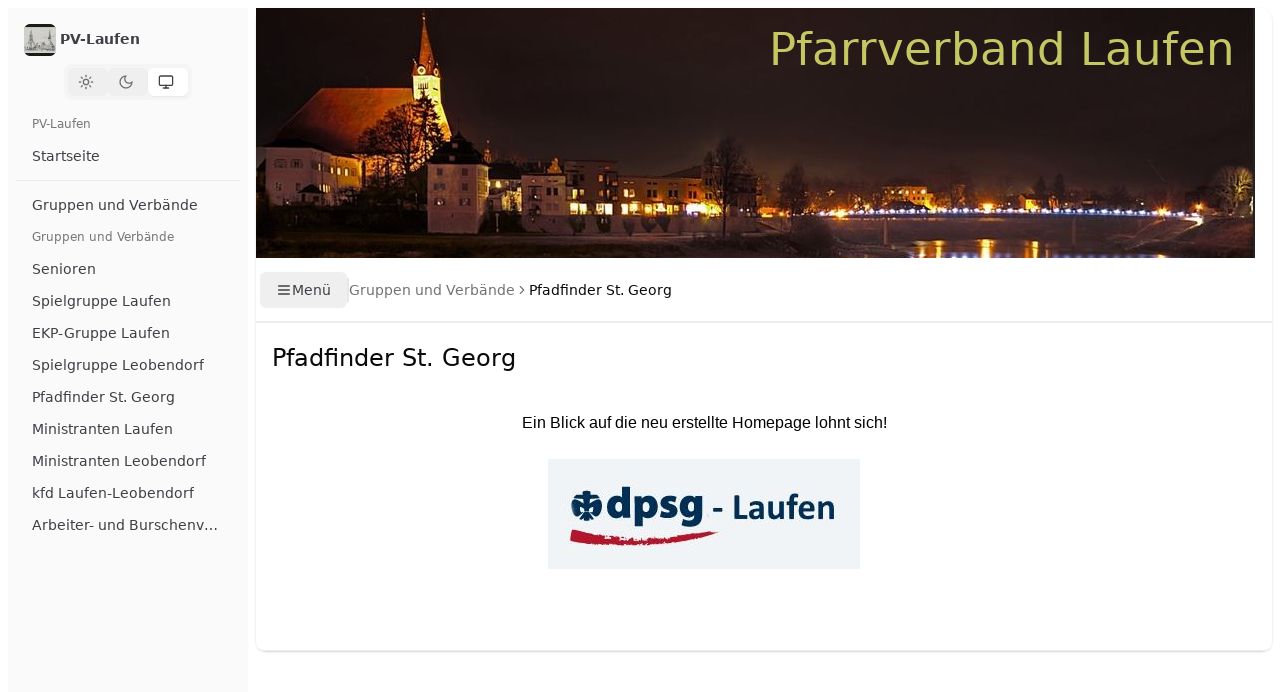

--- FILE ---
content_type: text/html; charset=UTF-8
request_url: https://www.pv-laufen.de/index.php/gruppen-und-verbaende/pfadfinder-st-georg
body_size: 10348
content:
<!DOCTYPE html>
<html lang="de"  class="">
    <head>
        <meta charset="utf-8">
        <meta name="viewport" content="width=device-width, initial-scale=1">

        <link rel="shortcut icon" href="/images/favicon.ico" type="image/x-icon">

        <base href="/">

        
        <script>
            (function() {
                const appearance = 'system';

                if (appearance === 'system') {
                    const prefersDark = window.matchMedia('(prefers-color-scheme: dark)').matches;

                    if (prefersDark) {
                        document.documentElement.classList.add('dark');
                    }
                }
            })();
        </script>

        
        <style>
            html {
                background-color: oklch(1 0 0);
            }

            html.dark {
                background-color: oklch(0.145 0 0);
            }
        </style>

        <title inertia>PV-Laufen</title>

        <!--
        <link rel="preconnect" href="https://fonts.bunny.net">
        <link href="https://fonts.bunny.net/css?family=instrument-sans:400,500,600" rel="stylesheet" />
        -->

        <script type="text/javascript">const Ziggy={"url":"https:\/\/www.pv-laufen.de\/index.php","port":null,"defaults":{},"routes":{"profile.edit":{"uri":"settings\/profile","methods":["GET","HEAD"]},"profile.update":{"uri":"settings\/profile","methods":["PATCH"]},"profile.destroy":{"uri":"settings\/profile","methods":["DELETE"]},"password.edit":{"uri":"settings\/password","methods":["GET","HEAD"]},"password.update":{"uri":"settings\/password","methods":["PUT"]},"appearance":{"uri":"settings\/appearance","methods":["GET","HEAD"]},"login":{"uri":"login","methods":["GET","HEAD"]},"password.request":{"uri":"forgot-password","methods":["GET","HEAD"]},"password.email":{"uri":"forgot-password","methods":["POST"]},"password.reset":{"uri":"reset-password\/{token}","methods":["GET","HEAD"],"parameters":["token"]},"password.store":{"uri":"reset-password","methods":["POST"]},"verification.notice":{"uri":"verify-email","methods":["GET","HEAD"]},"verification.verify":{"uri":"verify-email\/{id}\/{hash}","methods":["GET","HEAD"],"parameters":["id","hash"]},"verification.send":{"uri":"email\/verification-notification","methods":["POST"]},"password.confirm":{"uri":"confirm-password","methods":["GET","HEAD"]},"logout":{"uri":"logout","methods":["POST"]},"dashboard":{"uri":"administrator\/dashboard","methods":["GET","HEAD"]},"posts.index":{"uri":"administrator\/posts","methods":["GET","HEAD"]},"posts.new":{"uri":"administrator\/posts\/new","methods":["GET","HEAD"]},"posts.edit":{"uri":"administrator\/posts\/{id}","methods":["GET","HEAD"],"parameters":["id"]},"posts.store":{"uri":"administrator\/posts\/store","methods":["POST"]},"posts.delete":{"uri":"administrator\/posts\/{id}","methods":["DELETE"],"parameters":["id"]},"posts.update":{"uri":"administrator\/posts\/{id}","methods":["PATCH"],"parameters":["id"]},"menu.index":{"uri":"administrator\/menu","methods":["GET","HEAD"]},"menu.upsert":{"uri":"administrator\/menu","methods":["PUT"]},"files.index":{"uri":"administrator\/files","methods":["GET","HEAD"]},"files.upload":{"uri":"administrator\/files\/upload","methods":["POST"]},"files.delete":{"uri":"administrator\/files\/{filename}","methods":["DELETE"],"parameters":["filename"]},"tiny.files.index":{"uri":"administrator\/tinymce\/file-picker","methods":["GET","HEAD"]},"tiny.files.upload":{"uri":"administrator\/tinymce\/file-picker\/upload","methods":["POST"]},"tiny.files.delete":{"uri":"administrator\/tinymce\/file-picker\/file\/{filename}","methods":["DELETE"],"parameters":["filename"]},"tiny.posts.index":{"uri":"administrator\/tinymce\/post-picker","methods":["GET","HEAD"]},"home":{"uri":"\/","methods":["GET","HEAD"]},"contact.show":{"uri":"kontakt","methods":["GET","HEAD"]},"contact.mail":{"uri":"kontakt","methods":["POST"]},"captcha.get":{"uri":"captcha","methods":["GET","HEAD"]},"home.path":{"uri":"{path}","methods":["GET","HEAD"],"wheres":{"path":".*"},"parameters":["path"]},"storage.local":{"uri":"storage\/{path}","methods":["GET","HEAD"],"wheres":{"path":".*"},"parameters":["path"]}}};!function(t,r){"object"==typeof exports&&"undefined"!=typeof module?module.exports=r():"function"==typeof define&&define.amd?define(r):(t||self).route=r()}(this,function(){function t(t,r){for(var n=0;n<r.length;n++){var e=r[n];e.enumerable=e.enumerable||!1,e.configurable=!0,"value"in e&&(e.writable=!0),Object.defineProperty(t,u(e.key),e)}}function r(r,n,e){return n&&t(r.prototype,n),e&&t(r,e),Object.defineProperty(r,"prototype",{writable:!1}),r}function n(){return n=Object.assign?Object.assign.bind():function(t){for(var r=1;r<arguments.length;r++){var n=arguments[r];for(var e in n)({}).hasOwnProperty.call(n,e)&&(t[e]=n[e])}return t},n.apply(null,arguments)}function e(t){return e=Object.setPrototypeOf?Object.getPrototypeOf.bind():function(t){return t.__proto__||Object.getPrototypeOf(t)},e(t)}function o(){try{var t=!Boolean.prototype.valueOf.call(Reflect.construct(Boolean,[],function(){}))}catch(t){}return(o=function(){return!!t})()}function i(t,r){return i=Object.setPrototypeOf?Object.setPrototypeOf.bind():function(t,r){return t.__proto__=r,t},i(t,r)}function u(t){var r=function(t){if("object"!=typeof t||!t)return t;var r=t[Symbol.toPrimitive];if(void 0!==r){var n=r.call(t,"string");if("object"!=typeof n)return n;throw new TypeError("@@toPrimitive must return a primitive value.")}return String(t)}(t);return"symbol"==typeof r?r:r+""}function f(t){var r="function"==typeof Map?new Map:void 0;return f=function(t){if(null===t||!function(t){try{return-1!==Function.toString.call(t).indexOf("[native code]")}catch(r){return"function"==typeof t}}(t))return t;if("function"!=typeof t)throw new TypeError("Super expression must either be null or a function");if(void 0!==r){if(r.has(t))return r.get(t);r.set(t,n)}function n(){return function(t,r,n){if(o())return Reflect.construct.apply(null,arguments);var e=[null];e.push.apply(e,r);var u=new(t.bind.apply(t,e));return n&&i(u,n.prototype),u}(t,arguments,e(this).constructor)}return n.prototype=Object.create(t.prototype,{constructor:{value:n,enumerable:!1,writable:!0,configurable:!0}}),i(n,t)},f(t)}var a=String.prototype.replace,c=/%20/g,l="RFC3986",s={default:l,formatters:{RFC1738:function(t){return a.call(t,c,"+")},RFC3986:function(t){return String(t)}},RFC1738:"RFC1738",RFC3986:l},v=Object.prototype.hasOwnProperty,p=Array.isArray,y=function(){for(var t=[],r=0;r<256;++r)t.push("%"+((r<16?"0":"")+r.toString(16)).toUpperCase());return t}(),d=function(t,r){for(var n=r&&r.plainObjects?Object.create(null):{},e=0;e<t.length;++e)void 0!==t[e]&&(n[e]=t[e]);return n},b={arrayToObject:d,assign:function(t,r){return Object.keys(r).reduce(function(t,n){return t[n]=r[n],t},t)},combine:function(t,r){return[].concat(t,r)},compact:function(t){for(var r=[{obj:{o:t},prop:"o"}],n=[],e=0;e<r.length;++e)for(var o=r[e],i=o.obj[o.prop],u=Object.keys(i),f=0;f<u.length;++f){var a=u[f],c=i[a];"object"==typeof c&&null!==c&&-1===n.indexOf(c)&&(r.push({obj:i,prop:a}),n.push(c))}return function(t){for(;t.length>1;){var r=t.pop(),n=r.obj[r.prop];if(p(n)){for(var e=[],o=0;o<n.length;++o)void 0!==n[o]&&e.push(n[o]);r.obj[r.prop]=e}}}(r),t},decode:function(t,r,n){var e=t.replace(/\+/g," ");if("iso-8859-1"===n)return e.replace(/%[0-9a-f]{2}/gi,unescape);try{return decodeURIComponent(e)}catch(t){return e}},encode:function(t,r,n,e,o){if(0===t.length)return t;var i=t;if("symbol"==typeof t?i=Symbol.prototype.toString.call(t):"string"!=typeof t&&(i=String(t)),"iso-8859-1"===n)return escape(i).replace(/%u[0-9a-f]{4}/gi,function(t){return"%26%23"+parseInt(t.slice(2),16)+"%3B"});for(var u="",f=0;f<i.length;++f){var a=i.charCodeAt(f);45===a||46===a||95===a||126===a||a>=48&&a<=57||a>=65&&a<=90||a>=97&&a<=122||o===s.RFC1738&&(40===a||41===a)?u+=i.charAt(f):a<128?u+=y[a]:a<2048?u+=y[192|a>>6]+y[128|63&a]:a<55296||a>=57344?u+=y[224|a>>12]+y[128|a>>6&63]+y[128|63&a]:(a=65536+((1023&a)<<10|1023&i.charCodeAt(f+=1)),u+=y[240|a>>18]+y[128|a>>12&63]+y[128|a>>6&63]+y[128|63&a])}return u},isBuffer:function(t){return!(!t||"object"!=typeof t||!(t.constructor&&t.constructor.isBuffer&&t.constructor.isBuffer(t)))},isRegExp:function(t){return"[object RegExp]"===Object.prototype.toString.call(t)},maybeMap:function(t,r){if(p(t)){for(var n=[],e=0;e<t.length;e+=1)n.push(r(t[e]));return n}return r(t)},merge:function t(r,n,e){if(!n)return r;if("object"!=typeof n){if(p(r))r.push(n);else{if(!r||"object"!=typeof r)return[r,n];(e&&(e.plainObjects||e.allowPrototypes)||!v.call(Object.prototype,n))&&(r[n]=!0)}return r}if(!r||"object"!=typeof r)return[r].concat(n);var o=r;return p(r)&&!p(n)&&(o=d(r,e)),p(r)&&p(n)?(n.forEach(function(n,o){if(v.call(r,o)){var i=r[o];i&&"object"==typeof i&&n&&"object"==typeof n?r[o]=t(i,n,e):r.push(n)}else r[o]=n}),r):Object.keys(n).reduce(function(r,o){var i=n[o];return r[o]=v.call(r,o)?t(r[o],i,e):i,r},o)}},h=Object.prototype.hasOwnProperty,g={brackets:function(t){return t+"[]"},comma:"comma",indices:function(t,r){return t+"["+r+"]"},repeat:function(t){return t}},m=Array.isArray,j=String.prototype.split,w=Array.prototype.push,O=function(t,r){w.apply(t,m(r)?r:[r])},E=Date.prototype.toISOString,R=s.default,S={addQueryPrefix:!1,allowDots:!1,charset:"utf-8",charsetSentinel:!1,delimiter:"&",encode:!0,encoder:b.encode,encodeValuesOnly:!1,format:R,formatter:s.formatters[R],indices:!1,serializeDate:function(t){return E.call(t)},skipNulls:!1,strictNullHandling:!1},k=function t(r,n,e,o,i,u,f,a,c,l,s,v,p,y){var d,h=r;if("function"==typeof f?h=f(n,h):h instanceof Date?h=l(h):"comma"===e&&m(h)&&(h=b.maybeMap(h,function(t){return t instanceof Date?l(t):t})),null===h){if(o)return u&&!p?u(n,S.encoder,y,"key",s):n;h=""}if("string"==typeof(d=h)||"number"==typeof d||"boolean"==typeof d||"symbol"==typeof d||"bigint"==typeof d||b.isBuffer(h)){if(u){var g=p?n:u(n,S.encoder,y,"key",s);if("comma"===e&&p){for(var w=j.call(String(h),","),E="",R=0;R<w.length;++R)E+=(0===R?"":",")+v(u(w[R],S.encoder,y,"value",s));return[v(g)+"="+E]}return[v(g)+"="+v(u(h,S.encoder,y,"value",s))]}return[v(n)+"="+v(String(h))]}var k,T=[];if(void 0===h)return T;if("comma"===e&&m(h))k=[{value:h.length>0?h.join(",")||null:void 0}];else if(m(f))k=f;else{var $=Object.keys(h);k=a?$.sort(a):$}for(var x=0;x<k.length;++x){var N=k[x],C="object"==typeof N&&void 0!==N.value?N.value:h[N];if(!i||null!==C){var A=m(h)?"function"==typeof e?e(n,N):n:n+(c?"."+N:"["+N+"]");O(T,t(C,A,e,o,i,u,f,a,c,l,s,v,p,y))}}return T},T=Object.prototype.hasOwnProperty,$=Array.isArray,x={allowDots:!1,allowPrototypes:!1,arrayLimit:20,charset:"utf-8",charsetSentinel:!1,comma:!1,decoder:b.decode,delimiter:"&",depth:5,ignoreQueryPrefix:!1,interpretNumericEntities:!1,parameterLimit:1e3,parseArrays:!0,plainObjects:!1,strictNullHandling:!1},N=function(t){return t.replace(/&#(\d+);/g,function(t,r){return String.fromCharCode(parseInt(r,10))})},C=function(t,r){return t&&"string"==typeof t&&r.comma&&t.indexOf(",")>-1?t.split(","):t},A=function(t,r,n,e){if(t){var o=n.allowDots?t.replace(/\.([^.[]+)/g,"[$1]"):t,i=/(\[[^[\]]*])/g,u=n.depth>0&&/(\[[^[\]]*])/.exec(o),f=u?o.slice(0,u.index):o,a=[];if(f){if(!n.plainObjects&&T.call(Object.prototype,f)&&!n.allowPrototypes)return;a.push(f)}for(var c=0;n.depth>0&&null!==(u=i.exec(o))&&c<n.depth;){if(c+=1,!n.plainObjects&&T.call(Object.prototype,u[1].slice(1,-1))&&!n.allowPrototypes)return;a.push(u[1])}return u&&a.push("["+o.slice(u.index)+"]"),function(t,r,n,e){for(var o=e?r:C(r,n),i=t.length-1;i>=0;--i){var u,f=t[i];if("[]"===f&&n.parseArrays)u=[].concat(o);else{u=n.plainObjects?Object.create(null):{};var a="["===f.charAt(0)&&"]"===f.charAt(f.length-1)?f.slice(1,-1):f,c=parseInt(a,10);n.parseArrays||""!==a?!isNaN(c)&&f!==a&&String(c)===a&&c>=0&&n.parseArrays&&c<=n.arrayLimit?(u=[])[c]=o:"__proto__"!==a&&(u[a]=o):u={0:o}}o=u}return o}(a,r,n,e)}},D=function(t,r){var n=function(t){if(!t)return x;if(null!=t.decoder&&"function"!=typeof t.decoder)throw new TypeError("Decoder has to be a function.");if(void 0!==t.charset&&"utf-8"!==t.charset&&"iso-8859-1"!==t.charset)throw new TypeError("The charset option must be either utf-8, iso-8859-1, or undefined");return{allowDots:void 0===t.allowDots?x.allowDots:!!t.allowDots,allowPrototypes:"boolean"==typeof t.allowPrototypes?t.allowPrototypes:x.allowPrototypes,arrayLimit:"number"==typeof t.arrayLimit?t.arrayLimit:x.arrayLimit,charset:void 0===t.charset?x.charset:t.charset,charsetSentinel:"boolean"==typeof t.charsetSentinel?t.charsetSentinel:x.charsetSentinel,comma:"boolean"==typeof t.comma?t.comma:x.comma,decoder:"function"==typeof t.decoder?t.decoder:x.decoder,delimiter:"string"==typeof t.delimiter||b.isRegExp(t.delimiter)?t.delimiter:x.delimiter,depth:"number"==typeof t.depth||!1===t.depth?+t.depth:x.depth,ignoreQueryPrefix:!0===t.ignoreQueryPrefix,interpretNumericEntities:"boolean"==typeof t.interpretNumericEntities?t.interpretNumericEntities:x.interpretNumericEntities,parameterLimit:"number"==typeof t.parameterLimit?t.parameterLimit:x.parameterLimit,parseArrays:!1!==t.parseArrays,plainObjects:"boolean"==typeof t.plainObjects?t.plainObjects:x.plainObjects,strictNullHandling:"boolean"==typeof t.strictNullHandling?t.strictNullHandling:x.strictNullHandling}}(r);if(""===t||null==t)return n.plainObjects?Object.create(null):{};for(var e="string"==typeof t?function(t,r){var n,e={},o=(r.ignoreQueryPrefix?t.replace(/^\?/,""):t).split(r.delimiter,Infinity===r.parameterLimit?void 0:r.parameterLimit),i=-1,u=r.charset;if(r.charsetSentinel)for(n=0;n<o.length;++n)0===o[n].indexOf("utf8=")&&("utf8=%E2%9C%93"===o[n]?u="utf-8":"utf8=%26%2310003%3B"===o[n]&&(u="iso-8859-1"),i=n,n=o.length);for(n=0;n<o.length;++n)if(n!==i){var f,a,c=o[n],l=c.indexOf("]="),s=-1===l?c.indexOf("="):l+1;-1===s?(f=r.decoder(c,x.decoder,u,"key"),a=r.strictNullHandling?null:""):(f=r.decoder(c.slice(0,s),x.decoder,u,"key"),a=b.maybeMap(C(c.slice(s+1),r),function(t){return r.decoder(t,x.decoder,u,"value")})),a&&r.interpretNumericEntities&&"iso-8859-1"===u&&(a=N(a)),c.indexOf("[]=")>-1&&(a=$(a)?[a]:a),e[f]=T.call(e,f)?b.combine(e[f],a):a}return e}(t,n):t,o=n.plainObjects?Object.create(null):{},i=Object.keys(e),u=0;u<i.length;++u){var f=i[u],a=A(f,e[f],n,"string"==typeof t);o=b.merge(o,a,n)}return b.compact(o)},P=/*#__PURE__*/function(){function t(t,r,n){var e,o;this.name=t,this.definition=r,this.bindings=null!=(e=r.bindings)?e:{},this.wheres=null!=(o=r.wheres)?o:{},this.config=n}var n=t.prototype;return n.matchesUrl=function(t){var r,n=this;if(!this.definition.methods.includes("GET"))return!1;var e=this.template.replace(/[.*+$()[\]]/g,"\\$&").replace(/(\/?){([^}?]*)(\??)}/g,function(t,r,e,o){var i,u="(?<"+e+">"+((null==(i=n.wheres[e])?void 0:i.replace(/(^\^)|(\$$)/g,""))||"[^/?]+")+")";return o?"("+r+u+")?":""+r+u}).replace(/^\w+:\/\//,""),o=t.replace(/^\w+:\/\//,"").split("?"),i=o[0],u=o[1],f=null!=(r=new RegExp("^"+e+"/?$").exec(i))?r:new RegExp("^"+e+"/?$").exec(decodeURI(i));if(f){for(var a in f.groups)f.groups[a]="string"==typeof f.groups[a]?decodeURIComponent(f.groups[a]):f.groups[a];return{params:f.groups,query:D(u)}}return!1},n.compile=function(t){var r=this;return this.parameterSegments.length?this.template.replace(/{([^}?]+)(\??)}/g,function(n,e,o){var i,u;if(!o&&[null,void 0].includes(t[e]))throw new Error("Ziggy error: '"+e+"' parameter is required for route '"+r.name+"'.");if(r.wheres[e]&&!new RegExp("^"+(o?"("+r.wheres[e]+")?":r.wheres[e])+"$").test(null!=(u=t[e])?u:""))throw new Error("Ziggy error: '"+e+"' parameter '"+t[e]+"' does not match required format '"+r.wheres[e]+"' for route '"+r.name+"'.");return encodeURI(null!=(i=t[e])?i:"").replace(/%7C/g,"|").replace(/%25/g,"%").replace(/\$/g,"%24")}).replace(this.config.absolute?/(\.[^/]+?)(\/\/)/:/(^)(\/\/)/,"$1/").replace(/\/+$/,""):this.template},r(t,[{key:"template",get:function(){var t=(this.origin+"/"+this.definition.uri).replace(/\/+$/,"");return""===t?"/":t}},{key:"origin",get:function(){return this.config.absolute?this.definition.domain?""+this.config.url.match(/^\w+:\/\//)[0]+this.definition.domain+(this.config.port?":"+this.config.port:""):this.config.url:""}},{key:"parameterSegments",get:function(){var t,r;return null!=(t=null==(r=this.template.match(/{[^}?]+\??}/g))?void 0:r.map(function(t){return{name:t.replace(/{|\??}/g,""),required:!/\?}$/.test(t)}}))?t:[]}}])}(),F=/*#__PURE__*/function(t){function e(r,e,o,i){var u;if(void 0===o&&(o=!0),(u=t.call(this)||this).t=null!=i?i:"undefined"!=typeof Ziggy?Ziggy:null==globalThis?void 0:globalThis.Ziggy,u.t=n({},u.t,{absolute:o}),r){if(!u.t.routes[r])throw new Error("Ziggy error: route '"+r+"' is not in the route list.");u.i=new P(r,u.t.routes[r],u.t),u.u=u.l(e)}return u}var o,u;u=t,(o=e).prototype=Object.create(u.prototype),o.prototype.constructor=o,i(o,u);var f=e.prototype;return f.toString=function(){var t=this,r=Object.keys(this.u).filter(function(r){return!t.i.parameterSegments.some(function(t){return t.name===r})}).filter(function(t){return"_query"!==t}).reduce(function(r,e){var o;return n({},r,((o={})[e]=t.u[e],o))},{});return this.i.compile(this.u)+function(t,r){var n,e=t,o=function(t){if(!t)return S;if(null!=t.encoder&&"function"!=typeof t.encoder)throw new TypeError("Encoder has to be a function.");var r=t.charset||S.charset;if(void 0!==t.charset&&"utf-8"!==t.charset&&"iso-8859-1"!==t.charset)throw new TypeError("The charset option must be either utf-8, iso-8859-1, or undefined");var n=s.default;if(void 0!==t.format){if(!h.call(s.formatters,t.format))throw new TypeError("Unknown format option provided.");n=t.format}var e=s.formatters[n],o=S.filter;return("function"==typeof t.filter||m(t.filter))&&(o=t.filter),{addQueryPrefix:"boolean"==typeof t.addQueryPrefix?t.addQueryPrefix:S.addQueryPrefix,allowDots:void 0===t.allowDots?S.allowDots:!!t.allowDots,charset:r,charsetSentinel:"boolean"==typeof t.charsetSentinel?t.charsetSentinel:S.charsetSentinel,delimiter:void 0===t.delimiter?S.delimiter:t.delimiter,encode:"boolean"==typeof t.encode?t.encode:S.encode,encoder:"function"==typeof t.encoder?t.encoder:S.encoder,encodeValuesOnly:"boolean"==typeof t.encodeValuesOnly?t.encodeValuesOnly:S.encodeValuesOnly,filter:o,format:n,formatter:e,serializeDate:"function"==typeof t.serializeDate?t.serializeDate:S.serializeDate,skipNulls:"boolean"==typeof t.skipNulls?t.skipNulls:S.skipNulls,sort:"function"==typeof t.sort?t.sort:null,strictNullHandling:"boolean"==typeof t.strictNullHandling?t.strictNullHandling:S.strictNullHandling}}(r);"function"==typeof o.filter?e=(0,o.filter)("",e):m(o.filter)&&(n=o.filter);var i=[];if("object"!=typeof e||null===e)return"";var u=g[r&&r.arrayFormat in g?r.arrayFormat:r&&"indices"in r?r.indices?"indices":"repeat":"indices"];n||(n=Object.keys(e)),o.sort&&n.sort(o.sort);for(var f=0;f<n.length;++f){var a=n[f];o.skipNulls&&null===e[a]||O(i,k(e[a],a,u,o.strictNullHandling,o.skipNulls,o.encode?o.encoder:null,o.filter,o.sort,o.allowDots,o.serializeDate,o.format,o.formatter,o.encodeValuesOnly,o.charset))}var c=i.join(o.delimiter),l=!0===o.addQueryPrefix?"?":"";return o.charsetSentinel&&(l+="iso-8859-1"===o.charset?"utf8=%26%2310003%3B&":"utf8=%E2%9C%93&"),c.length>0?l+c:""}(n({},r,this.u._query),{addQueryPrefix:!0,arrayFormat:"indices",encodeValuesOnly:!0,skipNulls:!0,encoder:function(t,r){return"boolean"==typeof t?Number(t):r(t)}})},f.v=function(t){var r=this;t?this.t.absolute&&t.startsWith("/")&&(t=this.p().host+t):t=this.h();var e={},o=Object.entries(this.t.routes).find(function(n){return e=new P(n[0],n[1],r.t).matchesUrl(t)})||[void 0,void 0];return n({name:o[0]},e,{route:o[1]})},f.h=function(){var t=this.p(),r=t.pathname,n=t.search;return(this.t.absolute?t.host+r:r.replace(this.t.url.replace(/^\w*:\/\/[^/]+/,""),"").replace(/^\/+/,"/"))+n},f.current=function(t,r){var e=this.v(),o=e.name,i=e.params,u=e.query,f=e.route;if(!t)return o;var a=new RegExp("^"+t.replace(/\./g,"\\.").replace(/\*/g,".*")+"$").test(o);if([null,void 0].includes(r)||!a)return a;var c=new P(o,f,this.t);r=this.l(r,c);var l=n({},i,u);if(Object.values(r).every(function(t){return!t})&&!Object.values(l).some(function(t){return void 0!==t}))return!0;var s=function(t,r){return Object.entries(t).every(function(t){var n=t[0],e=t[1];return Array.isArray(e)&&Array.isArray(r[n])?e.every(function(t){return r[n].includes(t)}):"object"==typeof e&&"object"==typeof r[n]&&null!==e&&null!==r[n]?s(e,r[n]):r[n]==e})};return s(r,l)},f.p=function(){var t,r,n,e,o,i,u="undefined"!=typeof window?window.location:{},f=u.host,a=u.pathname,c=u.search;return{host:null!=(t=null==(r=this.t.location)?void 0:r.host)?t:void 0===f?"":f,pathname:null!=(n=null==(e=this.t.location)?void 0:e.pathname)?n:void 0===a?"":a,search:null!=(o=null==(i=this.t.location)?void 0:i.search)?o:void 0===c?"":c}},f.has=function(t){return this.t.routes.hasOwnProperty(t)},f.l=function(t,r){var e=this;void 0===t&&(t={}),void 0===r&&(r=this.i),null!=t||(t={}),t=["string","number"].includes(typeof t)?[t]:t;var o=r.parameterSegments.filter(function(t){return!e.t.defaults[t.name]});if(Array.isArray(t))t=t.reduce(function(t,r,e){var i,u;return n({},t,o[e]?((i={})[o[e].name]=r,i):"object"==typeof r?r:((u={})[r]="",u))},{});else if(1===o.length&&!t[o[0].name]&&(t.hasOwnProperty(Object.values(r.bindings)[0])||t.hasOwnProperty("id"))){var i;(i={})[o[0].name]=t,t=i}return n({},this.m(r),this.j(t,r))},f.m=function(t){var r=this;return t.parameterSegments.filter(function(t){return r.t.defaults[t.name]}).reduce(function(t,e,o){var i,u=e.name;return n({},t,((i={})[u]=r.t.defaults[u],i))},{})},f.j=function(t,r){var e=r.bindings,o=r.parameterSegments;return Object.entries(t).reduce(function(t,r){var i,u,f=r[0],a=r[1];if(!a||"object"!=typeof a||Array.isArray(a)||!o.some(function(t){return t.name===f}))return n({},t,((u={})[f]=a,u));if(!a.hasOwnProperty(e[f])){if(!a.hasOwnProperty("id"))throw new Error("Ziggy error: object passed as '"+f+"' parameter is missing route model binding key '"+e[f]+"'.");e[f]="id"}return n({},t,((i={})[f]=a[e[f]],i))},{})},f.valueOf=function(){return this.toString()},r(e,[{key:"params",get:function(){var t=this.v();return n({},t.params,t.query)}},{key:"routeParams",get:function(){return this.v().params}},{key:"queryParams",get:function(){return this.v().query}}])}(/*#__PURE__*/f(String));return function(t,r,n,e){var o=new F(t,r,n,e);return t?o.toString():o}});
</script>        <link rel="preload" as="style" href="https://www.pv-laufen.de/build/assets/app-yUeypkPb.css" /><link rel="modulepreload" href="https://www.pv-laufen.de/build/assets/app-DNEwpIPb.js" /><link rel="stylesheet" href="https://www.pv-laufen.de/build/assets/app-yUeypkPb.css" /><script type="module" src="https://www.pv-laufen.de/build/assets/app-DNEwpIPb.js"></script>            </head>
    <body class="font-sans antialiased">
        <div id="app" data-page="{&quot;component&quot;:&quot;Home&quot;,&quot;props&quot;:{&quot;errors&quot;:{},&quot;name&quot;:&quot;PV-Laufen&quot;,&quot;msg&quot;:null,&quot;auth&quot;:{&quot;user&quot;:null},&quot;ziggy&quot;:{&quot;url&quot;:&quot;https:\/\/www.pv-laufen.de\/index.php&quot;,&quot;port&quot;:null,&quot;defaults&quot;:[],&quot;routes&quot;:{&quot;profile.edit&quot;:{&quot;uri&quot;:&quot;settings\/profile&quot;,&quot;methods&quot;:[&quot;GET&quot;,&quot;HEAD&quot;]},&quot;profile.update&quot;:{&quot;uri&quot;:&quot;settings\/profile&quot;,&quot;methods&quot;:[&quot;PATCH&quot;]},&quot;profile.destroy&quot;:{&quot;uri&quot;:&quot;settings\/profile&quot;,&quot;methods&quot;:[&quot;DELETE&quot;]},&quot;password.edit&quot;:{&quot;uri&quot;:&quot;settings\/password&quot;,&quot;methods&quot;:[&quot;GET&quot;,&quot;HEAD&quot;]},&quot;password.update&quot;:{&quot;uri&quot;:&quot;settings\/password&quot;,&quot;methods&quot;:[&quot;PUT&quot;]},&quot;appearance&quot;:{&quot;uri&quot;:&quot;settings\/appearance&quot;,&quot;methods&quot;:[&quot;GET&quot;,&quot;HEAD&quot;]},&quot;login&quot;:{&quot;uri&quot;:&quot;login&quot;,&quot;methods&quot;:[&quot;GET&quot;,&quot;HEAD&quot;]},&quot;password.request&quot;:{&quot;uri&quot;:&quot;forgot-password&quot;,&quot;methods&quot;:[&quot;GET&quot;,&quot;HEAD&quot;]},&quot;password.email&quot;:{&quot;uri&quot;:&quot;forgot-password&quot;,&quot;methods&quot;:[&quot;POST&quot;]},&quot;password.reset&quot;:{&quot;uri&quot;:&quot;reset-password\/{token}&quot;,&quot;methods&quot;:[&quot;GET&quot;,&quot;HEAD&quot;],&quot;parameters&quot;:[&quot;token&quot;]},&quot;password.store&quot;:{&quot;uri&quot;:&quot;reset-password&quot;,&quot;methods&quot;:[&quot;POST&quot;]},&quot;verification.notice&quot;:{&quot;uri&quot;:&quot;verify-email&quot;,&quot;methods&quot;:[&quot;GET&quot;,&quot;HEAD&quot;]},&quot;verification.verify&quot;:{&quot;uri&quot;:&quot;verify-email\/{id}\/{hash}&quot;,&quot;methods&quot;:[&quot;GET&quot;,&quot;HEAD&quot;],&quot;parameters&quot;:[&quot;id&quot;,&quot;hash&quot;]},&quot;verification.send&quot;:{&quot;uri&quot;:&quot;email\/verification-notification&quot;,&quot;methods&quot;:[&quot;POST&quot;]},&quot;password.confirm&quot;:{&quot;uri&quot;:&quot;confirm-password&quot;,&quot;methods&quot;:[&quot;GET&quot;,&quot;HEAD&quot;]},&quot;logout&quot;:{&quot;uri&quot;:&quot;logout&quot;,&quot;methods&quot;:[&quot;POST&quot;]},&quot;dashboard&quot;:{&quot;uri&quot;:&quot;administrator\/dashboard&quot;,&quot;methods&quot;:[&quot;GET&quot;,&quot;HEAD&quot;]},&quot;posts.index&quot;:{&quot;uri&quot;:&quot;administrator\/posts&quot;,&quot;methods&quot;:[&quot;GET&quot;,&quot;HEAD&quot;]},&quot;posts.new&quot;:{&quot;uri&quot;:&quot;administrator\/posts\/new&quot;,&quot;methods&quot;:[&quot;GET&quot;,&quot;HEAD&quot;]},&quot;posts.edit&quot;:{&quot;uri&quot;:&quot;administrator\/posts\/{id}&quot;,&quot;methods&quot;:[&quot;GET&quot;,&quot;HEAD&quot;],&quot;parameters&quot;:[&quot;id&quot;]},&quot;posts.store&quot;:{&quot;uri&quot;:&quot;administrator\/posts\/store&quot;,&quot;methods&quot;:[&quot;POST&quot;]},&quot;posts.delete&quot;:{&quot;uri&quot;:&quot;administrator\/posts\/{id}&quot;,&quot;methods&quot;:[&quot;DELETE&quot;],&quot;parameters&quot;:[&quot;id&quot;]},&quot;posts.update&quot;:{&quot;uri&quot;:&quot;administrator\/posts\/{id}&quot;,&quot;methods&quot;:[&quot;PATCH&quot;],&quot;parameters&quot;:[&quot;id&quot;]},&quot;menu.index&quot;:{&quot;uri&quot;:&quot;administrator\/menu&quot;,&quot;methods&quot;:[&quot;GET&quot;,&quot;HEAD&quot;]},&quot;menu.upsert&quot;:{&quot;uri&quot;:&quot;administrator\/menu&quot;,&quot;methods&quot;:[&quot;PUT&quot;]},&quot;files.index&quot;:{&quot;uri&quot;:&quot;administrator\/files&quot;,&quot;methods&quot;:[&quot;GET&quot;,&quot;HEAD&quot;]},&quot;files.upload&quot;:{&quot;uri&quot;:&quot;administrator\/files\/upload&quot;,&quot;methods&quot;:[&quot;POST&quot;]},&quot;files.delete&quot;:{&quot;uri&quot;:&quot;administrator\/files\/{filename}&quot;,&quot;methods&quot;:[&quot;DELETE&quot;],&quot;parameters&quot;:[&quot;filename&quot;]},&quot;tiny.files.index&quot;:{&quot;uri&quot;:&quot;administrator\/tinymce\/file-picker&quot;,&quot;methods&quot;:[&quot;GET&quot;,&quot;HEAD&quot;]},&quot;tiny.files.upload&quot;:{&quot;uri&quot;:&quot;administrator\/tinymce\/file-picker\/upload&quot;,&quot;methods&quot;:[&quot;POST&quot;]},&quot;tiny.files.delete&quot;:{&quot;uri&quot;:&quot;administrator\/tinymce\/file-picker\/file\/{filename}&quot;,&quot;methods&quot;:[&quot;DELETE&quot;],&quot;parameters&quot;:[&quot;filename&quot;]},&quot;tiny.posts.index&quot;:{&quot;uri&quot;:&quot;administrator\/tinymce\/post-picker&quot;,&quot;methods&quot;:[&quot;GET&quot;,&quot;HEAD&quot;]},&quot;home&quot;:{&quot;uri&quot;:&quot;\/&quot;,&quot;methods&quot;:[&quot;GET&quot;,&quot;HEAD&quot;]},&quot;contact.show&quot;:{&quot;uri&quot;:&quot;kontakt&quot;,&quot;methods&quot;:[&quot;GET&quot;,&quot;HEAD&quot;]},&quot;contact.mail&quot;:{&quot;uri&quot;:&quot;kontakt&quot;,&quot;methods&quot;:[&quot;POST&quot;]},&quot;captcha.get&quot;:{&quot;uri&quot;:&quot;captcha&quot;,&quot;methods&quot;:[&quot;GET&quot;,&quot;HEAD&quot;]},&quot;home.path&quot;:{&quot;uri&quot;:&quot;{path}&quot;,&quot;methods&quot;:[&quot;GET&quot;,&quot;HEAD&quot;],&quot;wheres&quot;:{&quot;path&quot;:&quot;.*&quot;},&quot;parameters&quot;:[&quot;path&quot;]},&quot;storage.local&quot;:{&quot;uri&quot;:&quot;storage\/{path}&quot;,&quot;methods&quot;:[&quot;GET&quot;,&quot;HEAD&quot;],&quot;wheres&quot;:{&quot;path&quot;:&quot;.*&quot;},&quot;parameters&quot;:[&quot;path&quot;]}},&quot;location&quot;:&quot;https:\/\/www.pv-laufen.de\/index.php\/gruppen-und-verbaende\/pfadfinder-st-georg&quot;},&quot;post&quot;:{&quot;id&quot;:36,&quot;title&quot;:&quot;Pfadfinder St. Georg&quot;,&quot;alias&quot;:&quot;pfadfinder-st-georg&quot;,&quot;content&quot;:&quot;&lt;p style=\&quot;text-align: center;\&quot;&gt;Ein Blick auf die neu erstellte Homepage lohnt sich!&lt;\/p&gt;\n&lt;p style=\&quot;text-align: center;\&quot;&gt;&lt;a href=\&quot;http:\/\/dpsg-laufen.de\&quot; target=\&quot;_blank\&quot; rel=\&quot;noopener noreferrer\&quot;&gt;&lt;img src=\&quot;images\/Logo-DPSG.JPG\&quot; alt=\&quot;\&quot; \/&gt;&lt;\/a&gt;&lt;\/p&gt;&quot;,&quot;author_id&quot;:1,&quot;created_at&quot;:&quot;2017-08-04T02:33:37.000000Z&quot;,&quot;updated_at&quot;:&quot;2025-05-20T19:26:15.000000Z&quot;},&quot;menu&quot;:[{&quot;sort_num&quot;:11,&quot;title&quot;:&quot;Startseite&quot;,&quot;path&quot;:&quot;startseite&quot;,&quot;children&quot;:[]},{&quot;sort_num&quot;:13,&quot;title&quot;:&quot;Gottesdienste&quot;,&quot;path&quot;:&quot;gottesdienste&quot;,&quot;children&quot;:[{&quot;sort_num&quot;:15,&quot;title&quot;:&quot;Besondere Gottesdienste&quot;,&quot;path&quot;:&quot;gottesdienste\/besondere-gottesdienste&quot;,&quot;children&quot;:[]},{&quot;sort_num&quot;:16,&quot;title&quot;:&quot;Gebet und Meditation&quot;,&quot;path&quot;:&quot;gottesdienste\/gebet-und-meditation&quot;,&quot;children&quot;:[]}]},{&quot;sort_num&quot;:21,&quot;title&quot;:&quot;Mitarbeiter&quot;,&quot;path&quot;:&quot;mitarbeiter&quot;,&quot;children&quot;:[{&quot;sort_num&quot;:22,&quot;title&quot;:&quot;Seelsorger&quot;,&quot;path&quot;:&quot;mitarbeiter\/seelsorger&quot;,&quot;children&quot;:[]},{&quot;sort_num&quot;:24,&quot;title&quot;:&quot;Kirchenmusiker&quot;,&quot;path&quot;:&quot;mitarbeiter\/kirchenmusiker&quot;,&quot;children&quot;:[]},{&quot;sort_num&quot;:26,&quot;title&quot;:&quot;Hauptamtliche Mitarbeiter&quot;,&quot;path&quot;:&quot;mitarbeiter\/hauptamtliche-mitarbeiter&quot;,&quot;children&quot;:[]},{&quot;sort_num&quot;:28,&quot;title&quot;:&quot;Kirchenverwaltung Laufen&quot;,&quot;path&quot;:&quot;mitarbeiter\/kirchenverwaltung-laufen&quot;,&quot;children&quot;:[]},{&quot;sort_num&quot;:30,&quot;title&quot;:&quot;Kirchenverwaltung Leobendorf&quot;,&quot;path&quot;:&quot;mitarbeiter\/kirchenverwaltung-leobendorf&quot;,&quot;children&quot;:[]},{&quot;sort_num&quot;:32,&quot;title&quot;:&quot;Pfarrgemeinderat Laufen&quot;,&quot;path&quot;:&quot;mitarbeiter\/pfarrgemeinderat-laufen&quot;,&quot;children&quot;:[]},{&quot;sort_num&quot;:34,&quot;title&quot;:&quot;Pfarrgemeinderat Leobendorf&quot;,&quot;path&quot;:&quot;mitarbeiter\/pfarrgemeinderat-leobendorf&quot;,&quot;children&quot;:[]}]},{&quot;sort_num&quot;:37,&quot;title&quot;:&quot;Sakramente&quot;,&quot;path&quot;:&quot;sakramente&quot;,&quot;children&quot;:[{&quot;sort_num&quot;:38,&quot;title&quot;:&quot;Taufe&quot;,&quot;path&quot;:&quot;vorbereitung-auf-sakramente\/taufe&quot;,&quot;children&quot;:[]},{&quot;sort_num&quot;:40,&quot;title&quot;:&quot;Erstkommunion&quot;,&quot;path&quot;:&quot;vorbereitung-auf-sakramente\/erstkommunion&quot;,&quot;children&quot;:[]},{&quot;sort_num&quot;:42,&quot;title&quot;:&quot;Firmung&quot;,&quot;path&quot;:&quot;vorbereitung-auf-sakramente\/firmung&quot;,&quot;children&quot;:[]},{&quot;sort_num&quot;:44,&quot;title&quot;:&quot;Trauung&quot;,&quot;path&quot;:&quot;vorbereitung-auf-sakramente\/trauung&quot;,&quot;children&quot;:[]},{&quot;sort_num&quot;:46,&quot;title&quot;:&quot;Krankensalbung&quot;,&quot;path&quot;:&quot;vorbereitung-auf-sakramente\/krankensalbung&quot;,&quot;children&quot;:[]},{&quot;sort_num&quot;:47,&quot;title&quot;:&quot;Tod und Trauer&quot;,&quot;path&quot;:&quot;sakramente\/tod-und-trauer&quot;,&quot;children&quot;:[]}]},{&quot;sort_num&quot;:50,&quot;title&quot;:&quot;Gruppen und Verb\u00e4nde&quot;,&quot;path&quot;:&quot;gruppen-und-verbaende&quot;,&quot;children&quot;:[{&quot;sort_num&quot;:51,&quot;title&quot;:&quot;Senioren&quot;,&quot;path&quot;:&quot;gruppen-und-verbaende\/senioren&quot;,&quot;children&quot;:[{&quot;sort_num&quot;:52,&quot;title&quot;:&quot;Seniorenengagement&quot;,&quot;path&quot;:&quot;gruppen-und-verbaende\/senioren\/seniorenengagement&quot;,&quot;children&quot;:[]},{&quot;sort_num&quot;:54,&quot;title&quot;:&quot;Seniorennachmittage&quot;,&quot;path&quot;:&quot;gruppen-und-verbaende\/senioren\/seniorennachmittage&quot;,&quot;children&quot;:[]},{&quot;sort_num&quot;:56,&quot;title&quot;:&quot;Seniorenfahrten&quot;,&quot;path&quot;:&quot;gruppen-und-verbaende\/senioren\/seniorenfahrten&quot;,&quot;children&quot;:[]},{&quot;sort_num&quot;:58,&quot;title&quot;:&quot;Generationenbund (Siehe auch Caritas)&quot;,&quot;path&quot;:&quot;gruppen-und-verbaende\/senioren\/generationenbund-siehe-auch-caritas&quot;,&quot;children&quot;:[]},{&quot;sort_num&quot;:60,&quot;title&quot;:&quot;Seniorenheime&quot;,&quot;path&quot;:&quot;gruppen-und-verbaende\/senioren\/seniorenheime&quot;,&quot;children&quot;:[]},{&quot;sort_num&quot;:62,&quot;title&quot;:&quot;H\u00e4usliche Pflege&quot;,&quot;path&quot;:&quot;gruppen-und-verbaende\/senioren\/haeusliche-pflege&quot;,&quot;children&quot;:[]},{&quot;sort_num&quot;:64,&quot;title&quot;:&quot;Demenz&quot;,&quot;path&quot;:&quot;gruppen-und-verbaende\/senioren\/demenz&quot;,&quot;children&quot;:[]}]},{&quot;sort_num&quot;:67,&quot;title&quot;:&quot;Spielgruppe Laufen&quot;,&quot;path&quot;:&quot;gruppen-und-verbaende\/spielgruppe-laufen&quot;,&quot;children&quot;:[]},{&quot;sort_num&quot;:69,&quot;title&quot;:&quot;EKP-Gruppe Laufen&quot;,&quot;path&quot;:&quot;gruppen-und-verbaende\/krabbelgruppe-laufen&quot;,&quot;children&quot;:[]},{&quot;sort_num&quot;:71,&quot;title&quot;:&quot;Spielgruppe Leobendorf&quot;,&quot;path&quot;:&quot;gruppen-und-verbaende\/krabbelgruppe-leobendorf&quot;,&quot;children&quot;:[]},{&quot;sort_num&quot;:73,&quot;title&quot;:&quot;Pfadfinder St. Georg&quot;,&quot;path&quot;:&quot;gruppen-und-verbaende\/pfadfinder-st-georg&quot;,&quot;children&quot;:[]},{&quot;sort_num&quot;:75,&quot;title&quot;:&quot;Ministranten Laufen&quot;,&quot;path&quot;:&quot;gruppen-und-verbaende\/ministranten-laufen&quot;,&quot;children&quot;:[]},{&quot;sort_num&quot;:77,&quot;title&quot;:&quot;Ministranten Leobendorf&quot;,&quot;path&quot;:&quot;gruppen-und-verbaende\/ministranten-leobendorf&quot;,&quot;children&quot;:[]},{&quot;sort_num&quot;:79,&quot;title&quot;:&quot;kfd Laufen-Leobendorf&quot;,&quot;path&quot;:&quot;gruppen-und-verbaende\/kfd-laufen-leobendorf&quot;,&quot;children&quot;:[]},{&quot;sort_num&quot;:83,&quot;title&quot;:&quot;Arbeiter- und Burschenverein&quot;,&quot;path&quot;:&quot;gruppen-und-verbaende\/arbeiter-und-burschenverein&quot;,&quot;children&quot;:[]}]},{&quot;sort_num&quot;:88,&quot;title&quot;:&quot;Kirchenmusik&quot;,&quot;path&quot;:&quot;kirchenmusik&quot;,&quot;children&quot;:[{&quot;sort_num&quot;:89,&quot;title&quot;:&quot;Stiftsm\u00e4use&quot;,&quot;path&quot;:&quot;kirchenmusik\/stiftsmaeuse&quot;,&quot;children&quot;:[]},{&quot;sort_num&quot;:91,&quot;title&quot;:&quot;Stiftssingschule&quot;,&quot;path&quot;:&quot;kirchenmusik\/stiftssingschule&quot;,&quot;children&quot;:[]},{&quot;sort_num&quot;:93,&quot;title&quot;:&quot;Gospelchor \u201eSpirit of Joy\u201c&quot;,&quot;path&quot;:&quot;kirchenmusik\/gospelchor-spirit-of-joy&quot;,&quot;children&quot;:[]},{&quot;sort_num&quot;:95,&quot;title&quot;:&quot;Kirchenchor Laufen&quot;,&quot;path&quot;:&quot;kirchenmusik\/kirchenchor-laufen&quot;,&quot;children&quot;:[]},{&quot;sort_num&quot;:97,&quot;title&quot;:&quot;Kirchenchor Leobendorf&quot;,&quot;path&quot;:&quot;kirchenmusik\/kirchenchor-leobendorf&quot;,&quot;children&quot;:[]},{&quot;sort_num&quot;:99,&quot;title&quot;:&quot;F\u00f6rderverein Kirchenmusik&quot;,&quot;path&quot;:&quot;kirchenmusik\/foerderverein-kirchenmusik&quot;,&quot;children&quot;:[]}]},{&quot;sort_num&quot;:102,&quot;title&quot;:&quot;Kirchen&quot;,&quot;path&quot;:&quot;kirchen&quot;,&quot;children&quot;:[{&quot;sort_num&quot;:103,&quot;title&quot;:&quot;Stiftskirche Laufen&quot;,&quot;path&quot;:&quot;kirchen\/stiftskirche-laufen&quot;,&quot;children&quot;:[]},{&quot;sort_num&quot;:105,&quot;title&quot;:&quot;Pfarrkirche Leobendorf&quot;,&quot;path&quot;:&quot;kirchen\/pfarrkirche-leobendorf&quot;,&quot;children&quot;:[]},{&quot;sort_num&quot;:107,&quot;title&quot;:&quot;Friedhof Leobendorf&quot;,&quot;path&quot;:&quot;kirchen\/friedhof-leobendorf&quot;,&quot;children&quot;:[]},{&quot;sort_num&quot;:109,&quot;title&quot;:&quot;Ehemalige Klosterkirche&quot;,&quot;path&quot;:&quot;kirchen\/ehemalige-klosterkirche&quot;,&quot;children&quot;:[]},{&quot;sort_num&quot;:111,&quot;title&quot;:&quot;Filialkirche Niederheining&quot;,&quot;path&quot;:&quot;kirchen\/filialkirche-niederheining&quot;,&quot;children&quot;:[]},{&quot;sort_num&quot;:113,&quot;title&quot;:&quot;Schlosskapelle Triebenbach&quot;,&quot;path&quot;:&quot;kirchen\/schlosskapelle-triebenbach&quot;,&quot;children&quot;:[]},{&quot;sort_num&quot;:117,&quot;title&quot;:&quot;Kapelle AWO-Seniorenheim&quot;,&quot;path&quot;:&quot;kirchen\/kapelle-awo-seniorenheim&quot;,&quot;children&quot;:[]}]},{&quot;sort_num&quot;:120,&quot;title&quot;:&quot;Sehenswertes&quot;,&quot;path&quot;:&quot;sehenswertes&quot;,&quot;children&quot;:[{&quot;sort_num&quot;:121,&quot;title&quot;:&quot;Barockkrippe&quot;,&quot;path&quot;:&quot;sehenswertes\/barockkrippe&quot;,&quot;children&quot;:[]},{&quot;sort_num&quot;:123,&quot;title&quot;:&quot;Jahreskrippe&quot;,&quot;path&quot;:&quot;sehenswertes\/jahreskrippe&quot;,&quot;children&quot;:[]},{&quot;sort_num&quot;:125,&quot;title&quot;:&quot;Stiftsschatz&quot;,&quot;path&quot;:&quot;sehenswertes\/stiftsschatz&quot;,&quot;children&quot;:[]},{&quot;sort_num&quot;:127,&quot;title&quot;:&quot;Heiliges Grab&quot;,&quot;path&quot;:&quot;sehenswertes\/heiliges-grab&quot;,&quot;children&quot;:[]},{&quot;sort_num&quot;:129,&quot;title&quot;:&quot;Stiftsarchiv&quot;,&quot;path&quot;:&quot;sehenswertes\/stiftsarchiv&quot;,&quot;children&quot;:[]}]},{&quot;sort_num&quot;:132,&quot;title&quot;:&quot;Kinderg\u00e4rten&quot;,&quot;path&quot;:&quot;kindergaerten&quot;,&quot;children&quot;:[]},{&quot;sort_num&quot;:134,&quot;title&quot;:&quot;Eine-Welt-Arbeit&quot;,&quot;path&quot;:&quot;eine-welt-arbeit&quot;,&quot;children&quot;:[]},{&quot;sort_num&quot;:136,&quot;title&quot;:&quot;Dialog und Kooperation&quot;,&quot;path&quot;:&quot;dialogundkooperation&quot;,&quot;children&quot;:[{&quot;sort_num&quot;:137,&quot;title&quot;:&quot;\u00d6kumene&quot;,&quot;path&quot;:&quot;dialogundkooperation\/oekumene&quot;,&quot;children&quot;:[]},{&quot;sort_num&quot;:139,&quot;title&quot;:&quot;Interreligi\u00f6ser Dialog&quot;,&quot;path&quot;:&quot;dialogundkooperation\/interreligioeserdialog&quot;,&quot;children&quot;:[]}]},{&quot;sort_num&quot;:142,&quot;title&quot;:&quot;Caritas&quot;,&quot;path&quot;:&quot;caritas&quot;,&quot;children&quot;:[{&quot;sort_num&quot;:143,&quot;title&quot;:&quot;Besuchsdienst&quot;,&quot;path&quot;:&quot;caritas\/besuchsdienst&quot;,&quot;children&quot;:[]},{&quot;sort_num&quot;:145,&quot;title&quot;:&quot;Adventsfenster&quot;,&quot;path&quot;:&quot;caritas\/adventsfenster&quot;,&quot;children&quot;:[]},{&quot;sort_num&quot;:147,&quot;title&quot;:&quot;Tafel&quot;,&quot;path&quot;:&quot;caritas\/tafel&quot;,&quot;children&quot;:[]},{&quot;sort_num&quot;:149,&quot;title&quot;:&quot;Generationenbund&quot;,&quot;path&quot;:&quot;caritas\/generationenbund&quot;,&quot;children&quot;:[]},{&quot;sort_num&quot;:151,&quot;title&quot;:&quot;Asylhelferkreis&quot;,&quot;path&quot;:&quot;caritas\/asylhelferkreis&quot;,&quot;children&quot;:[]},{&quot;sort_num&quot;:153,&quot;title&quot;:&quot;Familienhilfe&quot;,&quot;path&quot;:&quot;caritas\/familienhilfe&quot;,&quot;children&quot;:[]},{&quot;sort_num&quot;:155,&quot;title&quot;:&quot;Selbsthilfegruppen und Beratungsstellen&quot;,&quot;path&quot;:&quot;caritas\/selbsthilfegruppen-und-beratungsstellen&quot;,&quot;children&quot;:[]},{&quot;sort_num&quot;:157,&quot;title&quot;:&quot;Tauschmarkt&quot;,&quot;path&quot;:&quot;caritas\/tauschmarkt&quot;,&quot;children&quot;:[]}]},{&quot;sort_num&quot;:160,&quot;title&quot;:&quot;Queersensible Pastoral&quot;,&quot;path&quot;:&quot;queersensible-pastoral&quot;,&quot;children&quot;:[]},{&quot;sort_num&quot;:162,&quot;title&quot;:&quot;Sch\u00f6pfungsverantwortung&quot;,&quot;path&quot;:&quot;schoepfungsverantwortung&quot;,&quot;children&quot;:[{&quot;sort_num&quot;:163,&quot;title&quot;:&quot;Grundlegendes&quot;,&quot;path&quot;:&quot;schoepfungsverantwortung\/grundlegendes&quot;,&quot;children&quot;:[]},{&quot;sort_num&quot;:165,&quot;title&quot;:&quot;Energie&quot;,&quot;path&quot;:&quot;schoepfungsverantwortung\/energie&quot;,&quot;children&quot;:[]},{&quot;sort_num&quot;:167,&quot;title&quot;:&quot;Ressourcen&quot;,&quot;path&quot;:&quot;schoepfungsverantwortung\/ressourcen&quot;,&quot;children&quot;:[]},{&quot;sort_num&quot;:169,&quot;title&quot;:&quot;Regional und fair&quot;,&quot;path&quot;:&quot;schoepfungsverantwortung\/regional-und-fair&quot;,&quot;children&quot;:[]},{&quot;sort_num&quot;:171,&quot;title&quot;:&quot;Artenvielfalt&quot;,&quot;path&quot;:&quot;schoepfungsverantwortung\/artenvielfalt&quot;,&quot;children&quot;:[]},{&quot;sort_num&quot;:173,&quot;title&quot;:&quot;enkeltauglich leben&quot;,&quot;path&quot;:&quot;schoepfungsverantwortung\/enkeltauglich-leben&quot;,&quot;children&quot;:[]},{&quot;sort_num&quot;:175,&quot;title&quot;:&quot;Weiterf\u00fchrende Links&quot;,&quot;path&quot;:&quot;schoepfungsverantwortung\/weiterfuehrende-links&quot;,&quot;children&quot;:[]}]},{&quot;sort_num&quot;:178,&quot;title&quot;:&quot;Pfarrb\u00fccherei&quot;,&quot;path&quot;:&quot;pfarrbuecherei&quot;,&quot;children&quot;:[{&quot;sort_num&quot;:179,&quot;title&quot;:&quot;Kinderb\u00fccher&quot;,&quot;path&quot;:&quot;pfarrbuecherei\/kinderbuecher&quot;,&quot;children&quot;:[]},{&quot;sort_num&quot;:181,&quot;title&quot;:&quot;Theologisches&quot;,&quot;path&quot;:&quot;pfarrbuecherei\/theologisches&quot;,&quot;children&quot;:[]}]},{&quot;sort_num&quot;:184,&quot;title&quot;:&quot;Pfarrbriefe&quot;,&quot;path&quot;:&quot;pfarrbriefe&quot;,&quot;children&quot;:[]},{&quot;sort_num&quot;:186,&quot;title&quot;:&quot;Aktuelles&quot;,&quot;path&quot;:&quot;aktuelles&quot;,&quot;children&quot;:[]},{&quot;sort_num&quot;:188,&quot;title&quot;:&quot;Links&quot;,&quot;path&quot;:&quot;links&quot;,&quot;children&quot;:[]},{&quot;sort_num&quot;:190,&quot;title&quot;:&quot;Kontakt&quot;,&quot;path&quot;:&quot;kontakt&quot;,&quot;children&quot;:[]},{&quot;sort_num&quot;:194,&quot;title&quot;:&quot;Impressum&quot;,&quot;path&quot;:&quot;impressum&quot;,&quot;children&quot;:[]}],&quot;breadcrumbs&quot;:[{&quot;title&quot;:&quot;Gruppen und Verb\u00e4nde&quot;,&quot;path&quot;:&quot;gruppen-und-verbaende&quot;},{&quot;title&quot;:&quot;Pfadfinder St. Georg&quot;,&quot;path&quot;:&quot;gruppen-und-verbaende\/pfadfinder-st-georg&quot;}]},&quot;url&quot;:&quot;\/index.php\/gruppen-und-verbaende\/pfadfinder-st-georg&quot;,&quot;version&quot;:&quot;c522184f244ec1d312a2f076e183c89c&quot;,&quot;clearHistory&quot;:false,&quot;encryptHistory&quot;:false}"></div>    </body>
</html>


--- FILE ---
content_type: text/css
request_url: https://www.pv-laufen.de/build/assets/FrontendLayout-BZ4FeoGF.css
body_size: 201
content:
.logoheader{background:url(/images/logo.jpg) no-repeat right}#logo{margin-top:0;margin-left:10px;display:block;padding:1em 20px 20px 10px;width:425px;font-weight:400;line-height:1em;margin-bottom:.75em;font-size:2.8em;-webkit-user-select:none;-moz-user-select:none;user-select:none}@media screen and (max-width: 767px){div.logoheader{width:100vw;background-position:20%}#logo{text-align:right}}#logo{padding:20px 20px 0 0;width:auto;float:right;color:#c5c762}.logoheader{width:999px;height:250px}


--- FILE ---
content_type: text/css
request_url: https://www.pv-laufen.de/build/assets/Home-DbsZVZKa.css
body_size: -13
content:
#post-title{margin-bottom:.75em;font-size:1.5em;line-height:1.2;padding:5px 0}


--- FILE ---
content_type: text/javascript
request_url: https://www.pv-laufen.de/build/assets/index-B3VkcY9-.js
body_size: 1458
content:
import{x,V as A,X as D,Y as j,Z as L,_ as G,r as $,G as I,c as g,$ as E,a0 as J,a1 as v,g as T,u as z}from"./app-DNEwpIPb.js";function B(e){return A()?(D(e),!0):!1}const W=new WeakMap,P=(...e)=>{var t;const o=e[0],l=(t=j())==null?void 0:t.proxy;if(l==null&&!L())throw new Error("injectLocal must be called in setup");return l&&W.has(l)&&o in W.get(l)?W.get(l)[o]:G(...e)},Q=typeof window<"u"&&typeof document<"u";typeof WorkerGlobalScope<"u"&&globalThis instanceof WorkerGlobalScope;const R=e=>typeof e<"u",U=Object.prototype.toString,X=e=>U.call(e)==="[object Object]";function C(e){return e.endsWith("rem")?Number.parseFloat(e)*16:Number.parseFloat(e)}function w(e){return Array.isArray(e)?e:[e]}function Y(e,t,o){return x(e,t,{...o,immediate:!0})}const F=Q?window:void 0;function Z(e){var t;const o=v(e);return(t=o==null?void 0:o.$el)!=null?t:o}function _(...e){const t=[],o=()=>{t.forEach(n=>n()),t.length=0},l=(n,s,u,a)=>(n.addEventListener(s,u,a),()=>n.removeEventListener(s,u,a)),d=g(()=>{const n=w(v(e[0])).filter(s=>s!=null);return n.every(s=>typeof s!="string")?n:void 0}),m=Y(()=>{var n,s;return[(s=(n=d.value)==null?void 0:n.map(u=>Z(u)))!=null?s:[F].filter(u=>u!=null),w(v(d.value?e[1]:e[0])),w(z(d.value?e[2]:e[1])),v(d.value?e[3]:e[2])]},([n,s,u,a])=>{if(o(),!(n!=null&&n.length)||!(s!=null&&s.length)||!(u!=null&&u.length))return;const h=X(a)?{...a}:a;t.push(...n.flatMap(p=>s.flatMap(i=>u.map(r=>l(p,i,r,h)))))},{flush:"post"}),f=()=>{m(),o()};return B(o),f}function H(){const e=E(!1),t=j();return t&&T(()=>{e.value=!0},t),e}function K(e){const t=H();return g(()=>(t.value,!!e()))}const k=Symbol("vueuse-ssr-width");function q(){const e=L()?P(k,null):null;return typeof e=="number"?e:void 0}function ne(e,t={}){const{window:o=F,ssrWidth:l=q()}=t,d=K(()=>o&&"matchMedia"in o&&typeof o.matchMedia=="function"),m=$(typeof l=="number"),f=E(),n=E(!1),s=u=>{n.value=u.matches};return J(()=>{if(m.value){m.value=!d.value;const u=v(e).split(",");n.value=u.some(a=>{const h=a.includes("not all"),p=a.match(/\(\s*min-width:\s*(-?\d+(?:\.\d*)?[a-z]+\s*)\)/),i=a.match(/\(\s*max-width:\s*(-?\d+(?:\.\d*)?[a-z]+\s*)\)/);let r=!!(p||i);return p&&r&&(r=l>=C(p[1])),i&&r&&(r=l<=C(i[1])),h?!r:r});return}d.value&&(f.value=o.matchMedia(v(e)),n.value=f.value.matches)}),_(f,"change",s,{passive:!0}),g(()=>n.value)}function ee(e){return JSON.parse(JSON.stringify(e))}function oe(e,t,o,l={}){var d,m,f;const{clone:n=!1,passive:s=!1,eventName:u,deep:a=!1,defaultValue:h,shouldEmit:p}=l,i=j(),r=o||(i==null?void 0:i.emit)||((d=i==null?void 0:i.$emit)==null?void 0:d.bind(i))||((f=(m=i==null?void 0:i.proxy)==null?void 0:m.$emit)==null?void 0:f.bind(i==null?void 0:i.proxy));let b=u;t||(t="modelValue"),b=b||`update:${t.toString()}`;const V=c=>n?typeof n=="function"?n(c):ee(c):c,O=()=>R(e[t])?V(e[t]):h,N=c=>{p?p(c)&&r(b,c):r(b,c)};if(s){const c=O(),M=$(c);let S=!1;return x(()=>e[t],y=>{S||(S=!0,M.value=V(y),I(()=>S=!1))}),x(M,y=>{!S&&(y!==e[t]||a)&&N(y)},{deep:a}),M}else return g({get(){return O()},set(c){N(c)}})}export{oe as a,_ as b,ne as u};


--- FILE ---
content_type: text/javascript
request_url: https://www.pv-laufen.de/build/assets/Separator.vue_vue_type_script_setup_true_lang-k74CGKwU.js
body_size: 413
content:
import{c as s}from"./utils-CzLW2uSl.js";import{l as c}from"./index-DhRqt1O5.js";import{d as p,c as i,h as m,o,u as a,p as u,w as d,a as x,l as f,B as _,t as b}from"./app-DNEwpIPb.js";const k=p({__name:"Separator",props:{orientation:{},decorative:{type:Boolean},asChild:{type:Boolean},as:{},class:{},label:{}},setup(r){const e=r,l=i(()=>{const{class:n,...t}=e;return t});return(n,t)=>(o(),m(a(c),u(l.value,{class:a(s)("relative shrink-0 bg-border",e.orientation==="vertical"?"h-full w-px":"h-px w-full",e.class)}),{default:d(()=>[e.label?(o(),x("span",{key:0,class:_(a(s)("absolute left-1/2 top-1/2 flex -translate-x-1/2 -translate-y-1/2 items-center justify-center bg-background text-xs text-muted-foreground",e.orientation==="vertical"?"w-[1px] px-1 py-2":"h-[1px] px-2 py-1"))},b(e.label),3)):f("",!0)]),_:1},16,["class"]))}});export{k as _};


--- FILE ---
content_type: text/javascript
request_url: https://www.pv-laufen.de/build/assets/Button.vue_vue_type_script_setup_true_lang-CjtNbRCW.js
body_size: 1025
content:
import{b as k,c as w}from"./utils-CzLW2uSl.js";import{a as C}from"./index-DhRqt1O5.js";import{d as V,h as p,o as _,u,B as z,w as N,q as B}from"./app-DNEwpIPb.js";const f=n=>typeof n=="boolean"?`${n}`:n===0?"0":n,m=k,O=(n,a)=>e=>{var d;if((a==null?void 0:a.variants)==null)return m(n,e==null?void 0:e.class,e==null?void 0:e.className);const{variants:c,defaultVariants:o}=a,g=Object.keys(c).map(t=>{const s=e==null?void 0:e[t],i=o==null?void 0:o[t];if(s===null)return null;const r=f(s)||f(i);return c[t][r]}),v=e&&Object.entries(e).reduce((t,s)=>{let[i,r]=s;return r===void 0||(t[i]=r),t},{}),h=a==null||(d=a.compoundVariants)===null||d===void 0?void 0:d.reduce((t,s)=>{let{class:i,className:r,...y}=s;return Object.entries(y).every(x=>{let[b,l]=x;return Array.isArray(l)?l.includes({...o,...v}[b]):{...o,...v}[b]===l})?[...t,i,r]:t},[]);return m(n,g,h,e==null?void 0:e.class,e==null?void 0:e.className)},j=O("inline-flex items-center justify-center gap-2 whitespace-nowrap rounded-md text-sm font-medium ring-offset-background transition-colors focus-visible:outline-none focus-visible:ring-2 focus-visible:ring-ring focus-visible:ring-offset-2 disabled:pointer-events-none disabled:opacity-50 [&_svg]:pointer-events-none [&_svg]:size-4 [&_svg]:shrink-0",{variants:{variant:{default:"bg-primary text-primary-foreground shadow hover:bg-primary/90",destructive:"bg-destructive text-destructive-foreground shadow-sm hover:bg-destructive/90",additive:"bg-additive text-additive-foreground shadow-sm hover:bg-additive/90",outline:"border border-input bg-background shadow-sm hover:bg-accent hover:text-accent-foreground",secondary:"bg-secondary text-secondary-foreground shadow-sm hover:bg-secondary/80",ghost:"hover:bg-accent hover:text-accent-foreground",link:"text-primary underline-offset-4 hover:underline",create:"inline-flex text-sm rounded-lg py-2 px-4 border border-blue-600/50 bg-blue-400/100 hover:bg-blue-400/70 text-white dark:bg-blue-400/50 dark:hover:bg-blue-400/70"},size:{default:"h-9 px-4 py-2",sm:"h-8 rounded-md px-3 text-xs",lg:"h-10 rounded-md px-8",icon:"h-9 w-9"}},defaultVariants:{variant:"default",size:"default"}}),$=V({__name:"Button",props:{variant:{},size:{},class:{},asChild:{type:Boolean},as:{default:"button"}},setup(n){const a=n;return(e,d)=>(_(),p(u(C),{as:e.as,"as-child":e.asChild,class:z(u(w)(u(j)({variant:e.variant,size:e.size}),a.class))},{default:N(()=>[B(e.$slots,"default")]),_:3},8,["as","as-child","class"]))}});export{$ as _,O as c};


--- FILE ---
content_type: text/javascript
request_url: https://www.pv-laufen.de/build/assets/Home-6ftlHrbd.js
body_size: 1162
content:
import{d as m,f as w,g as b,r as g,i as l,c,a as u,o as f,b as p,t as k,n as v,e as s,u as n,m as y,w as d,F as x}from"./app-DNEwpIPb.js";import{_ as S,a as D}from"./FrontendLayout.vue_vue_type_script_setup_true_lang-DFxqz4mD.js";import"./utils-CzLW2uSl.js";import"./AppSidebarHeader.vue_vue_type_script_setup_true_lang-DDteoTev.js";import"./index-DhRqt1O5.js";import"./Button.vue_vue_type_script_setup_true_lang-CjtNbRCW.js";import"./x-CU_ZAZ42.js";import"./createLucideIcon-B4Y3RHu5.js";import"./index-B3VkcY9-.js";import"./AppLogoIcon.vue_vue_type_script_setup_true_lang-DrPHOOSH.js";import"./Separator.vue_vue_type_script_setup_true_lang-k74CGKwU.js";import"./AppearanceTabs.vue_vue_type_script_setup_true_lang-CLdr-1uV.js";const C={class:"p-4 max-w-4xl"},E={id:"post-title"},B=["srcdoc"],L=`
<style>
    :root {
        font-family: arial,sans-serif;
    }
    a {
        color: LinkText;
        text-decoration: underline;
    }
    table th, table td {
        padding: 8px;
        vertical-align: top;
        border-top: 1px solid #ddd;
        line-height: 1.5em;
        text-align: left;
    }
    p, ol, ul, dl, address {
        margin-bottom: 1.5em;
        font-size: 1.0em;
        line-height: 1.5em;
        word-wrap: break-word;
    }
</style>
`,T=m({__name:"PostView",props:{post:{}},setup(h){const t=w("postframe");b(()=>{var e;(e=t.value)==null||e.addEventListener("load",function(){if(!this.contentWindow)return;this.contentWindow.document.body&&(this.style.height=this.contentWindow.document.body.scrollHeight+50+"px"),this.contentWindow.document.querySelectorAll("a").forEach(_=>{_.addEventListener("click",function(F){window.top&&(F.preventDefault(),window.top.location.href=this.href)})})})});const o=g(l()),r=c(()=>o.value?`
            :root { color: #FFFFFF; }
            a:link { color: #00BFFF; }
            span[style*="color: black;"] { color: #FFFFFF !important; }
            span[style*="color: windowtext"] { color: #FFFFFF !important; }
        `:""),a=c(()=>o.value?`
        <style>
            ${r.value}
        </style>`:"");return window.addEventListener("appearance-changed",()=>{o.value=l()}),(e,i)=>(f(),u("article",C,[p("h2",E,k(e.post.title),1),p("iframe",{ref_key:"postframe",ref:t,srcdoc:a.value+L+e.post.content,class:"w-full h-full overflow-hidden",scrolling:"auto"},null,8,B)]))}}),G=m({__name:"Home",setup(h){const t=v(),o=t.props.menu,r=t.props.post,a=t.props.breadcrumbs;return(e,i)=>(f(),u(x,null,[s(n(y),{title:n(r).title},null,8,["title"]),s(D,{menu:n(o),breadcrumbs:n(a)},{default:d(()=>[s(S,{class:"rounded-none rounded-b-lg border-x-0"},{default:d(()=>[s(T,{post:n(r)},null,8,["post"])]),_:1})]),_:1},8,["menu","breadcrumbs"])],64))}});export{G as default};


--- FILE ---
content_type: text/javascript
request_url: https://www.pv-laufen.de/build/assets/index-DhRqt1O5.js
body_size: 27849
content:
import{c as T,r as O,$ as Gt,x as W,V as Jt,X as Qt,a2 as Ee,u as f,d as E,h as B,o as _,w as C,q as P,Q as Y,R as te,p as k,M as Be,g as re,l as Ye,e as z,Y as Ce,a3 as Gn,a4 as Zt,I as ce,_ as en,a5 as tn,a6 as Jn,y as Qn,U as Zn,a7 as nn,G as J,z as eo,O as to,a as st,j as gt,F as on,a8 as an,a9 as no,aa as It,ab as oo,ac as ao,ad as rn,a0 as G,ae as ro,k as io,t as lo,af as Ge,ag as ln,ah as so,S as sn,ai as un,aj as dn,J as uo,ak as co,al as fo,am as po,an as vo}from"./app-DNEwpIPb.js";const mo=["top","right","bottom","left"],ge=Math.min,q=Math.max,je=Math.round,Ke=Math.floor,oe=e=>({x:e,y:e}),yo={left:"right",right:"left",bottom:"top",top:"bottom"},go={start:"end",end:"start"};function ut(e,t,n){return q(e,ge(t,n))}function ue(e,t){return typeof e=="function"?e(t):e}function de(e){return e.split("-")[0]}function Me(e){return e.split("-")[1]}function ht(e){return e==="x"?"y":"x"}function wt(e){return e==="y"?"height":"width"}function he(e){return["top","bottom"].includes(de(e))?"y":"x"}function bt(e){return ht(he(e))}function ho(e,t,n){n===void 0&&(n=!1);const o=Me(e),a=bt(e),r=wt(a);let i=a==="x"?o===(n?"end":"start")?"right":"left":o==="start"?"bottom":"top";return t.reference[r]>t.floating[r]&&(i=Ue(i)),[i,Ue(i)]}function wo(e){const t=Ue(e);return[dt(e),t,dt(t)]}function dt(e){return e.replace(/start|end/g,t=>go[t])}function bo(e,t,n){const o=["left","right"],a=["right","left"],r=["top","bottom"],i=["bottom","top"];switch(e){case"top":case"bottom":return n?t?a:o:t?o:a;case"left":case"right":return t?r:i;default:return[]}}function xo(e,t,n,o){const a=Me(e);let r=bo(de(e),n==="start",o);return a&&(r=r.map(i=>i+"-"+a),t&&(r=r.concat(r.map(dt)))),r}function Ue(e){return e.replace(/left|right|bottom|top/g,t=>yo[t])}function Co(e){return{top:0,right:0,bottom:0,left:0,...e}}function cn(e){return typeof e!="number"?Co(e):{top:e,right:e,bottom:e,left:e}}function qe(e){const{x:t,y:n,width:o,height:a}=e;return{width:o,height:a,top:n,left:t,right:t+o,bottom:n+a,x:t,y:n}}function Ft(e,t,n){let{reference:o,floating:a}=e;const r=he(t),i=bt(t),l=wt(i),d=de(t),c=r==="y",s=o.x+o.width/2-a.width/2,u=o.y+o.height/2-a.height/2,p=o[l]/2-a[l]/2;let v;switch(d){case"top":v={x:s,y:o.y-a.height};break;case"bottom":v={x:s,y:o.y+o.height};break;case"right":v={x:o.x+o.width,y:u};break;case"left":v={x:o.x-a.width,y:u};break;default:v={x:o.x,y:o.y}}switch(Me(t)){case"start":v[i]-=p*(n&&c?-1:1);break;case"end":v[i]+=p*(n&&c?-1:1);break}return v}const Oo=async(e,t,n)=>{const{placement:o="bottom",strategy:a="absolute",middleware:r=[],platform:i}=n,l=r.filter(Boolean),d=await(i.isRTL==null?void 0:i.isRTL(t));let c=await i.getElementRects({reference:e,floating:t,strategy:a}),{x:s,y:u}=Ft(c,o,d),p=o,v={},m=0;for(let h=0;h<l.length;h++){const{name:y,fn:g}=l[h],{x,y:b,data:D,reset:A}=await g({x:s,y:u,initialPlacement:o,placement:p,strategy:a,middlewareData:v,rects:c,platform:i,elements:{reference:e,floating:t}});s=x??s,u=b??u,v={...v,[y]:{...v[y],...D}},A&&m<=50&&(m++,typeof A=="object"&&(A.placement&&(p=A.placement),A.rects&&(c=A.rects===!0?await i.getElementRects({reference:e,floating:t,strategy:a}):A.rects),{x:s,y:u}=Ft(c,p,d)),h=-1)}return{x:s,y:u,placement:p,strategy:a,middlewareData:v}};async function $e(e,t){var n;t===void 0&&(t={});const{x:o,y:a,platform:r,rects:i,elements:l,strategy:d}=e,{boundary:c="clippingAncestors",rootBoundary:s="viewport",elementContext:u="floating",altBoundary:p=!1,padding:v=0}=ue(t,e),m=cn(v),y=l[p?u==="floating"?"reference":"floating":u],g=qe(await r.getClippingRect({element:(n=await(r.isElement==null?void 0:r.isElement(y)))==null||n?y:y.contextElement||await(r.getDocumentElement==null?void 0:r.getDocumentElement(l.floating)),boundary:c,rootBoundary:s,strategy:d})),x=u==="floating"?{x:o,y:a,width:i.floating.width,height:i.floating.height}:i.reference,b=await(r.getOffsetParent==null?void 0:r.getOffsetParent(l.floating)),D=await(r.isElement==null?void 0:r.isElement(b))?await(r.getScale==null?void 0:r.getScale(b))||{x:1,y:1}:{x:1,y:1},A=qe(r.convertOffsetParentRelativeRectToViewportRelativeRect?await r.convertOffsetParentRelativeRectToViewportRelativeRect({elements:l,rect:x,offsetParent:b,strategy:d}):x);return{top:(g.top-A.top+m.top)/D.y,bottom:(A.bottom-g.bottom+m.bottom)/D.y,left:(g.left-A.left+m.left)/D.x,right:(A.right-g.right+m.right)/D.x}}const Eo=e=>({name:"arrow",options:e,async fn(t){const{x:n,y:o,placement:a,rects:r,platform:i,elements:l,middlewareData:d}=t,{element:c,padding:s=0}=ue(e,t)||{};if(c==null)return{};const u=cn(s),p={x:n,y:o},v=bt(a),m=wt(v),h=await i.getDimensions(c),y=v==="y",g=y?"top":"left",x=y?"bottom":"right",b=y?"clientHeight":"clientWidth",D=r.reference[m]+r.reference[v]-p[v]-r.floating[m],A=p[v]-r.reference[v],I=await(i.getOffsetParent==null?void 0:i.getOffsetParent(c));let S=I?I[b]:0;(!S||!await(i.isElement==null?void 0:i.isElement(I)))&&(S=l.floating[b]||r.floating[m]);const N=D/2-A/2,K=S/2-h[m]/2-1,w=ge(u[g],K),M=ge(u[x],K),R=w,V=S-h[m]-M,F=S/2-h[m]/2+N,Q=ut(R,F,V),H=!d.arrow&&Me(a)!=null&&F!==Q&&r.reference[m]/2-(F<R?w:M)-h[m]/2<0,ne=H?F<R?F-R:F-V:0;return{[v]:p[v]+ne,data:{[v]:Q,centerOffset:F-Q-ne,...H&&{alignmentOffset:ne}},reset:H}}}),_o=function(e){return e===void 0&&(e={}),{name:"flip",options:e,async fn(t){var n,o;const{placement:a,middlewareData:r,rects:i,initialPlacement:l,platform:d,elements:c}=t,{mainAxis:s=!0,crossAxis:u=!0,fallbackPlacements:p,fallbackStrategy:v="bestFit",fallbackAxisSideDirection:m="none",flipAlignment:h=!0,...y}=ue(e,t);if((n=r.arrow)!=null&&n.alignmentOffset)return{};const g=de(a),x=he(l),b=de(l)===l,D=await(d.isRTL==null?void 0:d.isRTL(c.floating)),A=p||(b||!h?[Ue(l)]:wo(l)),I=m!=="none";!p&&I&&A.push(...xo(l,h,m,D));const S=[l,...A],N=await $e(t,y),K=[];let w=((o=r.flip)==null?void 0:o.overflows)||[];if(s&&K.push(N[g]),u){const F=ho(a,i,D);K.push(N[F[0]],N[F[1]])}if(w=[...w,{placement:a,overflows:K}],!K.every(F=>F<=0)){var M,R;const F=(((M=r.flip)==null?void 0:M.index)||0)+1,Q=S[F];if(Q)return{data:{index:F,overflows:w},reset:{placement:Q}};let H=(R=w.filter(ne=>ne.overflows[0]<=0).sort((ne,pe)=>ne.overflows[1]-pe.overflows[1])[0])==null?void 0:R.placement;if(!H)switch(v){case"bestFit":{var V;const ne=(V=w.filter(pe=>{if(I){const ve=he(pe.placement);return ve===x||ve==="y"}return!0}).map(pe=>[pe.placement,pe.overflows.filter(ve=>ve>0).reduce((ve,Yn)=>ve+Yn,0)]).sort((pe,ve)=>pe[1]-ve[1])[0])==null?void 0:V[0];ne&&(H=ne);break}case"initialPlacement":H=l;break}if(a!==H)return{reset:{placement:H}}}return{}}}};function Lt(e,t){return{top:e.top-t.height,right:e.right-t.width,bottom:e.bottom-t.height,left:e.left-t.width}}function Nt(e){return mo.some(t=>e[t]>=0)}const Po=function(e){return e===void 0&&(e={}),{name:"hide",options:e,async fn(t){const{rects:n}=t,{strategy:o="referenceHidden",...a}=ue(e,t);switch(o){case"referenceHidden":{const r=await $e(t,{...a,elementContext:"reference"}),i=Lt(r,n.reference);return{data:{referenceHiddenOffsets:i,referenceHidden:Nt(i)}}}case"escaped":{const r=await $e(t,{...a,altBoundary:!0}),i=Lt(r,n.floating);return{data:{escapedOffsets:i,escaped:Nt(i)}}}default:return{}}}}};async function Bo(e,t){const{placement:n,platform:o,elements:a}=e,r=await(o.isRTL==null?void 0:o.isRTL(a.floating)),i=de(n),l=Me(n),d=he(n)==="y",c=["left","top"].includes(i)?-1:1,s=r&&d?-1:1,u=ue(t,e);let{mainAxis:p,crossAxis:v,alignmentAxis:m}=typeof u=="number"?{mainAxis:u,crossAxis:0,alignmentAxis:null}:{mainAxis:u.mainAxis||0,crossAxis:u.crossAxis||0,alignmentAxis:u.alignmentAxis};return l&&typeof m=="number"&&(v=l==="end"?m*-1:m),d?{x:v*s,y:p*c}:{x:p*c,y:v*s}}const Do=function(e){return e===void 0&&(e=0),{name:"offset",options:e,async fn(t){var n,o;const{x:a,y:r,placement:i,middlewareData:l}=t,d=await Bo(t,e);return i===((n=l.offset)==null?void 0:n.placement)&&(o=l.arrow)!=null&&o.alignmentOffset?{}:{x:a+d.x,y:r+d.y,data:{...d,placement:i}}}}},Ao=function(e){return e===void 0&&(e={}),{name:"shift",options:e,async fn(t){const{x:n,y:o,placement:a}=t,{mainAxis:r=!0,crossAxis:i=!1,limiter:l={fn:y=>{let{x:g,y:x}=y;return{x:g,y:x}}},...d}=ue(e,t),c={x:n,y:o},s=await $e(t,d),u=he(de(a)),p=ht(u);let v=c[p],m=c[u];if(r){const y=p==="y"?"top":"left",g=p==="y"?"bottom":"right",x=v+s[y],b=v-s[g];v=ut(x,v,b)}if(i){const y=u==="y"?"top":"left",g=u==="y"?"bottom":"right",x=m+s[y],b=m-s[g];m=ut(x,m,b)}const h=l.fn({...t,[p]:v,[u]:m});return{...h,data:{x:h.x-n,y:h.y-o,enabled:{[p]:r,[u]:i}}}}}},To=function(e){return e===void 0&&(e={}),{options:e,fn(t){const{x:n,y:o,placement:a,rects:r,middlewareData:i}=t,{offset:l=0,mainAxis:d=!0,crossAxis:c=!0}=ue(e,t),s={x:n,y:o},u=he(a),p=ht(u);let v=s[p],m=s[u];const h=ue(l,t),y=typeof h=="number"?{mainAxis:h,crossAxis:0}:{mainAxis:0,crossAxis:0,...h};if(d){const b=p==="y"?"height":"width",D=r.reference[p]-r.floating[b]+y.mainAxis,A=r.reference[p]+r.reference[b]-y.mainAxis;v<D?v=D:v>A&&(v=A)}if(c){var g,x;const b=p==="y"?"width":"height",D=["top","left"].includes(de(a)),A=r.reference[u]-r.floating[b]+(D&&((g=i.offset)==null?void 0:g[u])||0)+(D?0:y.crossAxis),I=r.reference[u]+r.reference[b]+(D?0:((x=i.offset)==null?void 0:x[u])||0)-(D?y.crossAxis:0);m<A?m=A:m>I&&(m=I)}return{[p]:v,[u]:m}}}},So=function(e){return e===void 0&&(e={}),{name:"size",options:e,async fn(t){var n,o;const{placement:a,rects:r,platform:i,elements:l}=t,{apply:d=()=>{},...c}=ue(e,t),s=await $e(t,c),u=de(a),p=Me(a),v=he(a)==="y",{width:m,height:h}=r.floating;let y,g;u==="top"||u==="bottom"?(y=u,g=p===(await(i.isRTL==null?void 0:i.isRTL(l.floating))?"start":"end")?"left":"right"):(g=u,y=p==="end"?"top":"bottom");const x=h-s.top-s.bottom,b=m-s.left-s.right,D=ge(h-s[y],x),A=ge(m-s[g],b),I=!t.middlewareData.shift;let S=D,N=A;if((n=t.middlewareData.shift)!=null&&n.enabled.x&&(N=b),(o=t.middlewareData.shift)!=null&&o.enabled.y&&(S=x),I&&!p){const w=q(s.left,0),M=q(s.right,0),R=q(s.top,0),V=q(s.bottom,0);v?N=m-2*(w!==0||M!==0?w+M:q(s.left,s.right)):S=h-2*(R!==0||V!==0?R+V:q(s.top,s.bottom))}await d({...t,availableWidth:N,availableHeight:S});const K=await i.getDimensions(l.floating);return m!==K.width||h!==K.height?{reset:{rects:!0}}:{}}}};function Je(){return typeof window<"u"}function Oe(e){return xt(e)?(e.nodeName||"").toLowerCase():"#document"}function X(e){var t;return(e==null||(t=e.ownerDocument)==null?void 0:t.defaultView)||window}function ie(e){var t;return(t=(xt(e)?e.ownerDocument:e.document)||window.document)==null?void 0:t.documentElement}function xt(e){return Je()?e instanceof Node||e instanceof X(e).Node:!1}function Z(e){return Je()?e instanceof Element||e instanceof X(e).Element:!1}function ae(e){return Je()?e instanceof HTMLElement||e instanceof X(e).HTMLElement:!1}function Wt(e){return!Je()||typeof ShadowRoot>"u"?!1:e instanceof ShadowRoot||e instanceof X(e).ShadowRoot}function Ie(e){const{overflow:t,overflowX:n,overflowY:o,display:a}=ee(e);return/auto|scroll|overlay|hidden|clip/.test(t+o+n)&&!["inline","contents"].includes(a)}function Mo(e){return["table","td","th"].includes(Oe(e))}function Qe(e){return[":popover-open",":modal"].some(t=>{try{return e.matches(t)}catch{return!1}})}function Ct(e){const t=Ot(),n=Z(e)?ee(e):e;return["transform","translate","scale","rotate","perspective"].some(o=>n[o]?n[o]!=="none":!1)||(n.containerType?n.containerType!=="normal":!1)||!t&&(n.backdropFilter?n.backdropFilter!=="none":!1)||!t&&(n.filter?n.filter!=="none":!1)||["transform","translate","scale","rotate","perspective","filter"].some(o=>(n.willChange||"").includes(o))||["paint","layout","strict","content"].some(o=>(n.contain||"").includes(o))}function Ro(e){let t=we(e);for(;ae(t)&&!Ae(t);){if(Ct(t))return t;if(Qe(t))return null;t=we(t)}return null}function Ot(){return typeof CSS>"u"||!CSS.supports?!1:CSS.supports("-webkit-backdrop-filter","none")}function Ae(e){return["html","body","#document"].includes(Oe(e))}function ee(e){return X(e).getComputedStyle(e)}function Ze(e){return Z(e)?{scrollLeft:e.scrollLeft,scrollTop:e.scrollTop}:{scrollLeft:e.scrollX,scrollTop:e.scrollY}}function we(e){if(Oe(e)==="html")return e;const t=e.assignedSlot||e.parentNode||Wt(e)&&e.host||ie(e);return Wt(t)?t.host:t}function fn(e){const t=we(e);return Ae(t)?e.ownerDocument?e.ownerDocument.body:e.body:ae(t)&&Ie(t)?t:fn(t)}function ke(e,t,n){var o;t===void 0&&(t=[]),n===void 0&&(n=!0);const a=fn(e),r=a===((o=e.ownerDocument)==null?void 0:o.body),i=X(a);if(r){const l=ct(i);return t.concat(i,i.visualViewport||[],Ie(a)?a:[],l&&n?ke(l):[])}return t.concat(a,ke(a,[],n))}function ct(e){return e.parent&&Object.getPrototypeOf(e.parent)?e.frameElement:null}function pn(e){const t=ee(e);let n=parseFloat(t.width)||0,o=parseFloat(t.height)||0;const a=ae(e),r=a?e.offsetWidth:n,i=a?e.offsetHeight:o,l=je(n)!==r||je(o)!==i;return l&&(n=r,o=i),{width:n,height:o,$:l}}function Et(e){return Z(e)?e:e.contextElement}function De(e){const t=Et(e);if(!ae(t))return oe(1);const n=t.getBoundingClientRect(),{width:o,height:a,$:r}=pn(t);let i=(r?je(n.width):n.width)/o,l=(r?je(n.height):n.height)/a;return(!i||!Number.isFinite(i))&&(i=1),(!l||!Number.isFinite(l))&&(l=1),{x:i,y:l}}const $o=oe(0);function vn(e){const t=X(e);return!Ot()||!t.visualViewport?$o:{x:t.visualViewport.offsetLeft,y:t.visualViewport.offsetTop}}function ko(e,t,n){return t===void 0&&(t=!1),!n||t&&n!==X(e)?!1:t}function xe(e,t,n,o){t===void 0&&(t=!1),n===void 0&&(n=!1);const a=e.getBoundingClientRect(),r=Et(e);let i=oe(1);t&&(o?Z(o)&&(i=De(o)):i=De(e));const l=ko(r,n,o)?vn(r):oe(0);let d=(a.left+l.x)/i.x,c=(a.top+l.y)/i.y,s=a.width/i.x,u=a.height/i.y;if(r){const p=X(r),v=o&&Z(o)?X(o):o;let m=p,h=ct(m);for(;h&&o&&v!==m;){const y=De(h),g=h.getBoundingClientRect(),x=ee(h),b=g.left+(h.clientLeft+parseFloat(x.paddingLeft))*y.x,D=g.top+(h.clientTop+parseFloat(x.paddingTop))*y.y;d*=y.x,c*=y.y,s*=y.x,u*=y.y,d+=b,c+=D,m=X(h),h=ct(m)}}return qe({width:s,height:u,x:d,y:c})}function _t(e,t){const n=Ze(e).scrollLeft;return t?t.left+n:xe(ie(e)).left+n}function mn(e,t,n){n===void 0&&(n=!1);const o=e.getBoundingClientRect(),a=o.left+t.scrollLeft-(n?0:_t(e,o)),r=o.top+t.scrollTop;return{x:a,y:r}}function Io(e){let{elements:t,rect:n,offsetParent:o,strategy:a}=e;const r=a==="fixed",i=ie(o),l=t?Qe(t.floating):!1;if(o===i||l&&r)return n;let d={scrollLeft:0,scrollTop:0},c=oe(1);const s=oe(0),u=ae(o);if((u||!u&&!r)&&((Oe(o)!=="body"||Ie(i))&&(d=Ze(o)),ae(o))){const v=xe(o);c=De(o),s.x=v.x+o.clientLeft,s.y=v.y+o.clientTop}const p=i&&!u&&!r?mn(i,d,!0):oe(0);return{width:n.width*c.x,height:n.height*c.y,x:n.x*c.x-d.scrollLeft*c.x+s.x+p.x,y:n.y*c.y-d.scrollTop*c.y+s.y+p.y}}function Fo(e){return Array.from(e.getClientRects())}function Lo(e){const t=ie(e),n=Ze(e),o=e.ownerDocument.body,a=q(t.scrollWidth,t.clientWidth,o.scrollWidth,o.clientWidth),r=q(t.scrollHeight,t.clientHeight,o.scrollHeight,o.clientHeight);let i=-n.scrollLeft+_t(e);const l=-n.scrollTop;return ee(o).direction==="rtl"&&(i+=q(t.clientWidth,o.clientWidth)-a),{width:a,height:r,x:i,y:l}}function No(e,t){const n=X(e),o=ie(e),a=n.visualViewport;let r=o.clientWidth,i=o.clientHeight,l=0,d=0;if(a){r=a.width,i=a.height;const c=Ot();(!c||c&&t==="fixed")&&(l=a.offsetLeft,d=a.offsetTop)}return{width:r,height:i,x:l,y:d}}function Wo(e,t){const n=xe(e,!0,t==="fixed"),o=n.top+e.clientTop,a=n.left+e.clientLeft,r=ae(e)?De(e):oe(1),i=e.clientWidth*r.x,l=e.clientHeight*r.y,d=a*r.x,c=o*r.y;return{width:i,height:l,x:d,y:c}}function Kt(e,t,n){let o;if(t==="viewport")o=No(e,n);else if(t==="document")o=Lo(ie(e));else if(Z(t))o=Wo(t,n);else{const a=vn(e);o={x:t.x-a.x,y:t.y-a.y,width:t.width,height:t.height}}return qe(o)}function yn(e,t){const n=we(e);return n===t||!Z(n)||Ae(n)?!1:ee(n).position==="fixed"||yn(n,t)}function Ko(e,t){const n=t.get(e);if(n)return n;let o=ke(e,[],!1).filter(l=>Z(l)&&Oe(l)!=="body"),a=null;const r=ee(e).position==="fixed";let i=r?we(e):e;for(;Z(i)&&!Ae(i);){const l=ee(i),d=Ct(i);!d&&l.position==="fixed"&&(a=null),(r?!d&&!a:!d&&l.position==="static"&&!!a&&["absolute","fixed"].includes(a.position)||Ie(i)&&!d&&yn(e,i))?o=o.filter(s=>s!==i):a=l,i=we(i)}return t.set(e,o),o}function Vo(e){let{element:t,boundary:n,rootBoundary:o,strategy:a}=e;const i=[...n==="clippingAncestors"?Qe(t)?[]:Ko(t,this._c):[].concat(n),o],l=i[0],d=i.reduce((c,s)=>{const u=Kt(t,s,a);return c.top=q(u.top,c.top),c.right=ge(u.right,c.right),c.bottom=ge(u.bottom,c.bottom),c.left=q(u.left,c.left),c},Kt(t,l,a));return{width:d.right-d.left,height:d.bottom-d.top,x:d.left,y:d.top}}function Ho(e){const{width:t,height:n}=pn(e);return{width:t,height:n}}function zo(e,t,n){const o=ae(t),a=ie(t),r=n==="fixed",i=xe(e,!0,r,t);let l={scrollLeft:0,scrollTop:0};const d=oe(0);if(o||!o&&!r)if((Oe(t)!=="body"||Ie(a))&&(l=Ze(t)),o){const p=xe(t,!0,r,t);d.x=p.x+t.clientLeft,d.y=p.y+t.clientTop}else a&&(d.x=_t(a));const c=a&&!o&&!r?mn(a,l):oe(0),s=i.left+l.scrollLeft-d.x-c.x,u=i.top+l.scrollTop-d.y-c.y;return{x:s,y:u,width:i.width,height:i.height}}function nt(e){return ee(e).position==="static"}function Vt(e,t){if(!ae(e)||ee(e).position==="fixed")return null;if(t)return t(e);let n=e.offsetParent;return ie(e)===n&&(n=n.ownerDocument.body),n}function gn(e,t){const n=X(e);if(Qe(e))return n;if(!ae(e)){let a=we(e);for(;a&&!Ae(a);){if(Z(a)&&!nt(a))return a;a=we(a)}return n}let o=Vt(e,t);for(;o&&Mo(o)&&nt(o);)o=Vt(o,t);return o&&Ae(o)&&nt(o)&&!Ct(o)?n:o||Ro(e)||n}const jo=async function(e){const t=this.getOffsetParent||gn,n=this.getDimensions,o=await n(e.floating);return{reference:zo(e.reference,await t(e.floating),e.strategy),floating:{x:0,y:0,width:o.width,height:o.height}}};function Uo(e){return ee(e).direction==="rtl"}const qo={convertOffsetParentRelativeRectToViewportRelativeRect:Io,getDocumentElement:ie,getClippingRect:Vo,getOffsetParent:gn,getElementRects:jo,getClientRects:Fo,getDimensions:Ho,getScale:De,isElement:Z,isRTL:Uo};function hn(e,t){return e.x===t.x&&e.y===t.y&&e.width===t.width&&e.height===t.height}function Xo(e,t){let n=null,o;const a=ie(e);function r(){var l;clearTimeout(o),(l=n)==null||l.disconnect(),n=null}function i(l,d){l===void 0&&(l=!1),d===void 0&&(d=1),r();const c=e.getBoundingClientRect(),{left:s,top:u,width:p,height:v}=c;if(l||t(),!p||!v)return;const m=Ke(u),h=Ke(a.clientWidth-(s+p)),y=Ke(a.clientHeight-(u+v)),g=Ke(s),b={rootMargin:-m+"px "+-h+"px "+-y+"px "+-g+"px",threshold:q(0,ge(1,d))||1};let D=!0;function A(I){const S=I[0].intersectionRatio;if(S!==d){if(!D)return i();S?i(!1,S):o=setTimeout(()=>{i(!1,1e-7)},1e3)}S===1&&!hn(c,e.getBoundingClientRect())&&i(),D=!1}try{n=new IntersectionObserver(A,{...b,root:a.ownerDocument})}catch{n=new IntersectionObserver(A,b)}n.observe(e)}return i(!0),r}function Yo(e,t,n,o){o===void 0&&(o={});const{ancestorScroll:a=!0,ancestorResize:r=!0,elementResize:i=typeof ResizeObserver=="function",layoutShift:l=typeof IntersectionObserver=="function",animationFrame:d=!1}=o,c=Et(e),s=a||r?[...c?ke(c):[],...ke(t)]:[];s.forEach(g=>{a&&g.addEventListener("scroll",n,{passive:!0}),r&&g.addEventListener("resize",n)});const u=c&&l?Xo(c,n):null;let p=-1,v=null;i&&(v=new ResizeObserver(g=>{let[x]=g;x&&x.target===c&&v&&(v.unobserve(t),cancelAnimationFrame(p),p=requestAnimationFrame(()=>{var b;(b=v)==null||b.observe(t)})),n()}),c&&!d&&v.observe(c),v.observe(t));let m,h=d?xe(e):null;d&&y();function y(){const g=xe(e);h&&!hn(h,g)&&n(),h=g,m=requestAnimationFrame(y)}return n(),()=>{var g;s.forEach(x=>{a&&x.removeEventListener("scroll",n),r&&x.removeEventListener("resize",n)}),u==null||u(),(g=v)==null||g.disconnect(),v=null,d&&cancelAnimationFrame(m)}}const Go=Do,Jo=Ao,Ht=_o,Qo=So,Zo=Po,ea=Eo,ta=To,na=(e,t,n)=>{const o=new Map,a={platform:qo,...n},r={...a.platform,_c:o};return Oo(e,t,{...a,platform:r})};function oa(e){return e!=null&&typeof e=="object"&&"$el"in e}function ft(e){if(oa(e)){const t=e.$el;return xt(t)&&Oe(t)==="#comment"?null:t}return e}function Pe(e){return typeof e=="function"?e():f(e)}function aa(e){return{name:"arrow",options:e,fn(t){const n=ft(Pe(e.element));return n==null?{}:ea({element:n,padding:e.padding}).fn(t)}}}function wn(e){return typeof window>"u"?1:(e.ownerDocument.defaultView||window).devicePixelRatio||1}function zt(e,t){const n=wn(e);return Math.round(t*n)/n}function ra(e,t,n){n===void 0&&(n={});const o=n.whileElementsMounted,a=T(()=>{var S;return(S=Pe(n.open))!=null?S:!0}),r=T(()=>Pe(n.middleware)),i=T(()=>{var S;return(S=Pe(n.placement))!=null?S:"bottom"}),l=T(()=>{var S;return(S=Pe(n.strategy))!=null?S:"absolute"}),d=T(()=>{var S;return(S=Pe(n.transform))!=null?S:!0}),c=T(()=>ft(e.value)),s=T(()=>ft(t.value)),u=O(0),p=O(0),v=O(l.value),m=O(i.value),h=Gt({}),y=O(!1),g=T(()=>{const S={position:v.value,left:"0",top:"0"};if(!s.value)return S;const N=zt(s.value,u.value),K=zt(s.value,p.value);return d.value?{...S,transform:"translate("+N+"px, "+K+"px)",...wn(s.value)>=1.5&&{willChange:"transform"}}:{position:v.value,left:N+"px",top:K+"px"}});let x;function b(){if(c.value==null||s.value==null)return;const S=a.value;na(c.value,s.value,{middleware:r.value,placement:i.value,strategy:l.value}).then(N=>{u.value=N.x,p.value=N.y,v.value=N.strategy,m.value=N.placement,h.value=N.middlewareData,y.value=S!==!1})}function D(){typeof x=="function"&&(x(),x=void 0)}function A(){if(D(),o===void 0){b();return}if(c.value!=null&&s.value!=null){x=o(c.value,s.value,b);return}}function I(){a.value||(y.value=!1)}return W([r,i,l,a],b,{flush:"sync"}),W([c,s],A,{flush:"sync"}),W(a,I,{flush:"sync"}),Jt()&&Qt(D),{x:Ee(u),y:Ee(p),strategy:Ee(v),placement:Ee(m),middlewareData:Ee(h),isPositioned:Ee(y),floatingStyles:g,update:b}}function U(e,t){const n=typeof e=="string"&&!t?`${e}Context`:t,o=Symbol(n);return[a=>{const r=en(o,a);if(r||r===null)return r;throw new Error(`Injection \`${o.toString()}\` not found. Component must be used within ${Array.isArray(e)?`one of the following components: ${e.join(", ")}`:`\`${e}\``}`)},a=>(tn(o,a),a)]}function bn(e,t,n){const o=n.originalEvent.target,a=new CustomEvent(e,{bubbles:!1,cancelable:!0,detail:n});t&&o.addEventListener(e,t,{once:!0}),o.dispatchEvent(a)}function ia(e,t){var n;const o=Gt();return G(()=>{o.value=e()},{...t,flush:(n=void 0)!=null?n:"sync"}),rn(o)}function Fe(e){return Jt()?(Qt(e),!0):!1}function la(){const e=new Set,t=n=>{e.delete(n)};return{on:n=>{e.add(n);const o=()=>t(n);return Fe(o),{off:o}},off:t,trigger:(...n)=>Promise.all(Array.from(e).map(o=>o(...n)))}}function sa(e){let t=!1,n;const o=dn(!0);return(...a)=>(t||(n=o.run(()=>e(...a)),t=!0),n)}function xn(e){let t=0,n,o;const a=()=>{t-=1,o&&t<=0&&(o.stop(),n=void 0,o=void 0)};return(...r)=>(t+=1,n||(o=dn(!0),n=o.run(()=>e(...r))),Fe(a),n)}function ye(e){return typeof e=="function"?e():f(e)}const fe=typeof window<"u"&&typeof document<"u";typeof WorkerGlobalScope<"u"&&globalThis instanceof WorkerGlobalScope;const ua=e=>typeof e<"u",da=Object.prototype.toString,ca=e=>da.call(e)==="[object Object]",fa=()=>{},jt=pa();function pa(){var e,t;return fe&&((e=window==null?void 0:window.navigator)==null?void 0:e.userAgent)&&(/iP(?:ad|hone|od)/.test(window.navigator.userAgent)||((t=window==null?void 0:window.navigator)==null?void 0:t.maxTouchPoints)>2&&/iPad|Macintosh/.test(window==null?void 0:window.navigator.userAgent))}function va(e){return Ce()}function Cn(e,t=1e4){return co((n,o)=>{let a=ye(e),r;const i=()=>setTimeout(()=>{a=ye(e),o()},ye(t));return Fe(()=>{clearTimeout(r)}),{get(){return n(),a},set(l){a=l,o(),clearTimeout(r),r=i()}}})}function ma(e,t){va()&&uo(e,t)}function On(e,t,n={}){const{immediate:o=!0}=n,a=O(!1);let r=null;function i(){r&&(clearTimeout(r),r=null)}function l(){a.value=!1,i()}function d(...c){i(),a.value=!0,r=setTimeout(()=>{a.value=!1,r=null,e(...c)},ye(t))}return o&&(a.value=!0,fe&&d()),Fe(l),{isPending:rn(a),start:d,stop:l}}function be(e){var t;const n=ye(e);return(t=n==null?void 0:n.$el)!=null?t:n}const Pt=fe?window:void 0;function Te(...e){let t,n,o,a;if(typeof e[0]=="string"||Array.isArray(e[0])?([n,o,a]=e,t=Pt):[t,n,o,a]=e,!t)return fa;Array.isArray(n)||(n=[n]),Array.isArray(o)||(o=[o]);const r=[],i=()=>{r.forEach(s=>s()),r.length=0},l=(s,u,p,v)=>(s.addEventListener(u,p,v),()=>s.removeEventListener(u,p,v)),d=W(()=>[be(t),ye(a)],([s,u])=>{if(i(),!s)return;const p=ca(u)?{...u}:u;r.push(...n.flatMap(v=>o.map(m=>l(s,v,m,p))))},{immediate:!0,flush:"post"}),c=()=>{d(),i()};return Fe(c),c}function ya(e){return typeof e=="function"?e:typeof e=="string"?t=>t.key===e:Array.isArray(e)?t=>e.includes(t.key):()=>!0}function ga(...e){let t,n,o={};e.length===3?(t=e[0],n=e[1],o=e[2]):e.length===2?typeof e[1]=="object"?(t=!0,n=e[0],o=e[1]):(t=e[0],n=e[1]):(t=!0,n=e[0]);const{target:a=Pt,eventName:r="keydown",passive:i=!1,dedupe:l=!1}=o,d=ya(t);return Te(a,r,c=>{c.repeat&&ye(l)||d(c)&&n(c)},i)}function ha(){const e=O(!1),t=Ce();return t&&re(()=>{e.value=!0},t),e}function wa(e){return JSON.parse(JSON.stringify(e))}function Re(e,t,n,o={}){var a,r,i;const{clone:l=!1,passive:d=!1,eventName:c,deep:s=!1,defaultValue:u,shouldEmit:p}=o,v=Ce(),m=n||(v==null?void 0:v.emit)||((a=v==null?void 0:v.$emit)==null?void 0:a.bind(v))||((i=(r=v==null?void 0:v.proxy)==null?void 0:r.$emit)==null?void 0:i.bind(v==null?void 0:v.proxy));let h=c;t||(t="modelValue"),h=h||`update:${t.toString()}`;const y=b=>l?typeof l=="function"?l(b):wa(b):b,g=()=>ua(e[t])?y(e[t]):u,x=b=>{p?p(b)&&m(h,b):m(h,b)};if(d){const b=g(),D=O(b);let A=!1;return W(()=>e[t],I=>{A||(A=!0,D.value=y(I),J(()=>A=!1))}),W(D,I=>{!A&&(I!==e[t]||s)&&x(I)},{deep:s}),D}else return T({get(){return g()},set(b){x(b)}})}function Bt(e){return e?e.flatMap(t=>t.type===on?Bt(t.children):[t]):[]}function j(){let e=document.activeElement;if(e==null)return null;for(;e!=null&&e.shadowRoot!=null&&e.shadowRoot.activeElement!=null;)e=e.shadowRoot.activeElement;return e}const ba=["INPUT","TEXTAREA"];function xa(e,t,n,o={}){if(!t||o.enableIgnoredElement&&ba.includes(t.nodeName))return null;const{arrowKeyOptions:a="both",attributeName:r="[data-radix-vue-collection-item]",itemsArray:i=[],loop:l=!0,dir:d="ltr",preventScroll:c=!0,focus:s=!1}=o,[u,p,v,m,h,y]=[e.key==="ArrowRight",e.key==="ArrowLeft",e.key==="ArrowUp",e.key==="ArrowDown",e.key==="Home",e.key==="End"],g=v||m,x=u||p;if(!h&&!y&&(!g&&!x||a==="vertical"&&x||a==="horizontal"&&g))return null;const b=n?Array.from(n.querySelectorAll(r)):i;if(!b.length)return null;c&&e.preventDefault();let D=null;return x||g?D=En(b,t,{goForward:g?m:d==="ltr"?u:p,loop:l}):h?D=b.at(0)||null:y&&(D=b.at(-1)||null),s&&(D==null||D.focus()),D}function En(e,t,n,o=e.length){if(--o===0)return null;const a=e.indexOf(t),r=n.goForward?a+1:a-1;if(!n.loop&&(r<0||r>=e.length))return null;const i=(r+e.length)%e.length,l=e[i];return l?l.hasAttribute("disabled")&&l.getAttribute("disabled")!=="false"?En(e,l,n,o):l:null}function ot(e){if(e===null||typeof e!="object")return!1;const t=Object.getPrototypeOf(e);return t!==null&&t!==Object.prototype&&Object.getPrototypeOf(t)!==null||Symbol.iterator in e?!1:Symbol.toStringTag in e?Object.prototype.toString.call(e)==="[object Module]":!0}function pt(e,t,n=".",o){if(!ot(t))return pt(e,{},n);const a=Object.assign({},t);for(const r in e){if(r==="__proto__"||r==="constructor")continue;const i=e[r];i!=null&&(Array.isArray(i)&&Array.isArray(a[r])?a[r]=[...i,...a[r]]:ot(i)&&ot(a[r])?a[r]=pt(i,a[r],(n?`${n}.`:"")+r.toString()):a[r]=i)}return a}function Ca(e){return(...t)=>t.reduce((n,o)=>pt(n,o,""),{})}const Oa=Ca(),[Dt,si]=U("ConfigProvider");let Ea="useandom-26T198340PX75pxJACKVERYMINDBUSHWOLF_GQZbfghjklqvwyzrict",_a=(e=21)=>{let t="",n=e;for(;n--;)t+=Ea[Math.random()*64|0];return t};const Pa=xn(()=>{const e=O(new Map),t=O(),n=T(()=>{for(const i of e.value.values())if(i)return!0;return!1}),o=Dt({scrollBody:O(!0)});let a=null;const r=()=>{document.body.style.paddingRight="",document.body.style.marginRight="",document.body.style.pointerEvents="",document.body.style.removeProperty("--scrollbar-width"),document.body.style.overflow=t.value??"",jt&&(a==null||a()),t.value=void 0};return W(n,(i,l)=>{var d;if(!fe)return;if(!i){l&&r();return}t.value===void 0&&(t.value=document.body.style.overflow);const c=window.innerWidth-document.documentElement.clientWidth,s={padding:c,margin:0},u=(d=o.scrollBody)!=null&&d.value?typeof o.scrollBody.value=="object"?Oa({padding:o.scrollBody.value.padding===!0?c:o.scrollBody.value.padding,margin:o.scrollBody.value.margin===!0?c:o.scrollBody.value.margin},s):s:{padding:0,margin:0};c>0&&(document.body.style.paddingRight=typeof u.padding=="number"?`${u.padding}px`:String(u.padding),document.body.style.marginRight=typeof u.margin=="number"?`${u.margin}px`:String(u.margin),document.body.style.setProperty("--scrollbar-width",`${c}px`),document.body.style.overflow="hidden"),jt&&(a=Te(document,"touchmove",p=>Ba(p),{passive:!1})),J(()=>{document.body.style.pointerEvents="none",document.body.style.overflow="hidden"})},{immediate:!0,flush:"sync"}),e});function _n(e){const t=_a(6),n=Pa();n.value.set(t,e??!1);const o=T({get:()=>n.value.get(t)??!1,set:a=>n.value.set(t,a)});return ma(()=>{n.value.delete(t)}),o}function Pn(e){const t=window.getComputedStyle(e);if(t.overflowX==="scroll"||t.overflowY==="scroll"||t.overflowX==="auto"&&e.clientWidth<e.scrollWidth||t.overflowY==="auto"&&e.clientHeight<e.scrollHeight)return!0;{const n=e.parentNode;return!(n instanceof Element)||n.tagName==="BODY"?!1:Pn(n)}}function Ba(e){const t=e||window.event,n=t.target;return n instanceof Element&&Pn(n)?!1:t.touches.length>1?!0:(t.preventDefault&&t.cancelable&&t.preventDefault(),!1)}const Da="data-radix-vue-collection-item";function Aa(e,t=Da){const n=Symbol();return{createCollection:o=>{const a=O([]);function r(){const i=be(o);return i?a.value=Array.from(i.querySelectorAll(`[${t}]:not([data-disabled])`)):a.value=[]}return po(()=>{a.value=[]}),re(r),vo(r),W(()=>o==null?void 0:o.value,r,{immediate:!0}),tn(n,a),a},injectCollection:()=>en(n,O([]))}}function At(e){const t=Dt({dir:O("ltr")});return T(()=>{var n;return(e==null?void 0:e.value)||((n=t.dir)==null?void 0:n.value)||"ltr"})}function Le(e){const t=Ce(),n=t==null?void 0:t.type.emits,o={};return n!=null&&n.length||console.warn(`No emitted event found. Please check component: ${t==null?void 0:t.type.__name}`),n==null||n.forEach(a=>{o[oo(Zt(a))]=(...r)=>e(a,...r)}),o}let at=0;function Ta(){G(e=>{if(!fe)return;const t=document.querySelectorAll("[data-radix-focus-guard]");document.body.insertAdjacentElement("afterbegin",t[0]??Ut()),document.body.insertAdjacentElement("beforeend",t[1]??Ut()),at++,e(()=>{at===1&&document.querySelectorAll("[data-radix-focus-guard]").forEach(n=>n.remove()),at--})})}function Ut(){const e=document.createElement("span");return e.setAttribute("data-radix-focus-guard",""),e.tabIndex=0,e.style.outline="none",e.style.opacity="0",e.style.position="fixed",e.style.pointerEvents="none",e}function Sa(e){return T(()=>{var t;return ye(e)?!!((t=be(e))!=null&&t.closest("form")):!0})}function Bn(e){const t=Ce(),n=Object.keys((t==null?void 0:t.type.props)??{}).reduce((a,r)=>{const i=(t==null?void 0:t.type.props[r]).default;return i!==void 0&&(a[r]=i),a},{}),o=Gn(e);return T(()=>{const a={},r=(t==null?void 0:t.vnode.props)??{};return Object.keys(r).forEach(i=>{a[Zt(i)]=r[i]}),Object.keys({...n,...a}).reduce((i,l)=>(o.value[l]!==void 0&&(i[l]=o.value[l]),i),{})})}function Ne(e,t){const n=Bn(e),o=t?Le(t):{};return T(()=>({...n.value,...o}))}function $(){const e=Ce(),t=O(),n=T(()=>{var i,l;return["#text","#comment"].includes((i=t.value)==null?void 0:i.$el.nodeName)?(l=t.value)==null?void 0:l.$el.nextElementSibling:be(t)}),o=Object.assign({},e.exposed),a={};for(const i in e.props)Object.defineProperty(a,i,{enumerable:!0,configurable:!0,get:()=>e.props[i]});if(Object.keys(o).length>0)for(const i in o)Object.defineProperty(a,i,{enumerable:!0,configurable:!0,get:()=>o[i]});Object.defineProperty(a,"$el",{enumerable:!0,configurable:!0,get:()=>e.vnode.el}),e.exposed=a;function r(i){t.value=i,i&&(Object.defineProperty(a,"$el",{enumerable:!0,configurable:!0,get:()=>i instanceof Element?i:i.$el}),e.exposed=a)}return{forwardRef:r,currentRef:t,currentElement:n}}function Ma(e,t){const n=Cn(!1,300),o=O(null),a=la();function r(){o.value=null,n.value=!1}function i(l,d){const c=l.currentTarget,s={x:l.clientX,y:l.clientY},u=Ra(s,c.getBoundingClientRect()),p=$a(s,u),v=ka(d.getBoundingClientRect()),m=Fa([...p,...v]);o.value=m,n.value=!0}return G(l=>{if(e.value&&t.value){const d=s=>i(s,t.value),c=s=>i(s,e.value);e.value.addEventListener("pointerleave",d),t.value.addEventListener("pointerleave",c),l(()=>{var s,u;(s=e.value)==null||s.removeEventListener("pointerleave",d),(u=t.value)==null||u.removeEventListener("pointerleave",c)})}}),G(l=>{var d;if(o.value){const c=s=>{var u,p;if(!o.value)return;const v=s.target,m={x:s.clientX,y:s.clientY},h=((u=e.value)==null?void 0:u.contains(v))||((p=t.value)==null?void 0:p.contains(v)),y=!Ia(m,o.value),g=!!v.closest("[data-grace-area-trigger]");h?r():(y||g)&&(r(),a.trigger())};(d=e.value)==null||d.ownerDocument.addEventListener("pointermove",c),l(()=>{var s;return(s=e.value)==null?void 0:s.ownerDocument.removeEventListener("pointermove",c)})}}),{isPointerInTransit:n,onPointerExit:a.on}}function Ra(e,t){const n=Math.abs(t.top-e.y),o=Math.abs(t.bottom-e.y),a=Math.abs(t.right-e.x),r=Math.abs(t.left-e.x);switch(Math.min(n,o,a,r)){case r:return"left";case a:return"right";case n:return"top";case o:return"bottom";default:throw new Error("unreachable")}}function $a(e,t,n=5){const o=[];switch(t){case"top":o.push({x:e.x-n,y:e.y+n},{x:e.x+n,y:e.y+n});break;case"bottom":o.push({x:e.x-n,y:e.y-n},{x:e.x+n,y:e.y-n});break;case"left":o.push({x:e.x+n,y:e.y-n},{x:e.x+n,y:e.y+n});break;case"right":o.push({x:e.x-n,y:e.y-n},{x:e.x-n,y:e.y+n});break}return o}function ka(e){const{top:t,right:n,bottom:o,left:a}=e;return[{x:a,y:t},{x:n,y:t},{x:n,y:o},{x:a,y:o}]}function Ia(e,t){const{x:n,y:o}=e;let a=!1;for(let r=0,i=t.length-1;r<t.length;i=r++){const l=t[r].x,d=t[r].y,c=t[i].x,s=t[i].y;d>o!=s>o&&n<(c-l)*(o-d)/(s-d)+l&&(a=!a)}return a}function Fa(e){const t=e.slice();return t.sort((n,o)=>n.x<o.x?-1:n.x>o.x?1:n.y<o.y?-1:n.y>o.y?1:0),La(t)}function La(e){if(e.length<=1)return e.slice();const t=[];for(let o=0;o<e.length;o++){const a=e[o];for(;t.length>=2;){const r=t[t.length-1],i=t[t.length-2];if((r.x-i.x)*(a.y-i.y)>=(r.y-i.y)*(a.x-i.x))t.pop();else break}t.push(a)}t.pop();const n=[];for(let o=e.length-1;o>=0;o--){const a=e[o];for(;n.length>=2;){const r=n[n.length-1],i=n[n.length-2];if((r.x-i.x)*(a.y-i.y)>=(r.y-i.y)*(a.x-i.x))n.pop();else break}n.push(a)}return n.pop(),t.length===1&&n.length===1&&t[0].x===n[0].x&&t[0].y===n[0].y?t:t.concat(n)}var Na=function(e){if(typeof document>"u")return null;var t=Array.isArray(e)?e[0]:e;return t.ownerDocument.body},_e=new WeakMap,Ve=new WeakMap,He={},rt=0,Dn=function(e){return e&&(e.host||Dn(e.parentNode))},Wa=function(e,t){return t.map(function(n){if(e.contains(n))return n;var o=Dn(n);return o&&e.contains(o)?o:(console.error("aria-hidden",n,"in not contained inside",e,". Doing nothing"),null)}).filter(function(n){return!!n})},Ka=function(e,t,n,o){var a=Wa(t,Array.isArray(e)?e:[e]);He[n]||(He[n]=new WeakMap);var r=He[n],i=[],l=new Set,d=new Set(a),c=function(u){!u||l.has(u)||(l.add(u),c(u.parentNode))};a.forEach(c);var s=function(u){!u||d.has(u)||Array.prototype.forEach.call(u.children,function(p){if(l.has(p))s(p);else try{var v=p.getAttribute(o),m=v!==null&&v!=="false",h=(_e.get(p)||0)+1,y=(r.get(p)||0)+1;_e.set(p,h),r.set(p,y),i.push(p),h===1&&m&&Ve.set(p,!0),y===1&&p.setAttribute(n,"true"),m||p.setAttribute(o,"true")}catch(g){console.error("aria-hidden: cannot operate on ",p,g)}})};return s(t),l.clear(),rt++,function(){i.forEach(function(u){var p=_e.get(u)-1,v=r.get(u)-1;_e.set(u,p),r.set(u,v),p||(Ve.has(u)||u.removeAttribute(o),Ve.delete(u)),v||u.removeAttribute(n)}),rt--,rt||(_e=new WeakMap,_e=new WeakMap,Ve=new WeakMap,He={})}},Va=function(e,t,n){n===void 0&&(n="data-aria-hidden");var o=Array.from(Array.isArray(e)?e:[e]),a=Na(e);return a?(o.push.apply(o,Array.from(a.querySelectorAll("[aria-live]"))),Ka(o,a,n,"aria-hidden")):function(){return null}};function An(e){let t;W(()=>be(e),n=>{n?t=Va(n):t&&t()}),Ge(()=>{t&&t()})}let Ha=0;function Se(e,t="radix"){const n=Dt({useId:void 0});return It?`${t}-${It()}`:n.useId?`${t}-${n.useId()}`:`${t}-${++Ha}`}function za(e){const t=O(),n=T(()=>{var a;return((a=t.value)==null?void 0:a.width)??0}),o=T(()=>{var a;return((a=t.value)==null?void 0:a.height)??0});return re(()=>{const a=be(e);if(a){t.value={width:a.offsetWidth,height:a.offsetHeight};const r=new ResizeObserver(i=>{if(!Array.isArray(i)||!i.length)return;const l=i[0];let d,c;if("borderBoxSize"in l){const s=l.borderBoxSize,u=Array.isArray(s)?s[0]:s;d=u.inlineSize,c=u.blockSize}else d=a.offsetWidth,c=a.offsetHeight;t.value={width:d,height:c}});return r.observe(a,{box:"border-box"}),()=>r.unobserve(a)}else t.value=void 0}),{width:n,height:o}}function ja(e,t){const n=O(e);function o(a){return t[n.value][a]??n.value}return{state:n,dispatch:a=>{n.value=o(a)}}}const Ua="data-item-text";function qa(e){const t=Cn("",1e3);return{search:t,handleTypeaheadSearch:(n,o)=>{if(!(e!=null&&e.value)&&!o)return;t.value=t.value+n;const a=(e==null?void 0:e.value)??o,r=j(),i=a.map(u=>{var p;return{ref:u,textValue:((p=(u.querySelector(`[${Ua}]`)??u).textContent)==null?void 0:p.trim())??""}}),l=i.find(u=>u.ref===r),d=i.map(u=>u.textValue),c=Ya(d,t.value,l==null?void 0:l.textValue),s=i.find(u=>u.textValue===c);return s&&s.ref.focus(),s==null?void 0:s.ref},resetTypeahead:()=>{t.value=""}}}function Xa(e,t){return e.map((n,o)=>e[(t+o)%e.length])}function Ya(e,t,n){const o=t.length>1&&Array.from(t).every(l=>l===t[0])?t[0]:t,a=n?e.indexOf(n):-1;let r=Xa(e,Math.max(a,0));o.length===1&&(r=r.filter(l=>l!==n));const i=r.find(l=>l.toLowerCase().startsWith(o.toLowerCase()));return i!==n?i:void 0}const Tt=E({name:"PrimitiveSlot",inheritAttrs:!1,setup(e,{attrs:t,slots:n}){return()=>{var o,a;if(!n.default)return null;const r=Bt(n.default()),i=r.findIndex(s=>s.type!==an);if(i===-1)return r;const l=r[i];(o=l.props)==null||delete o.ref;const d=l.props?k(t,l.props):t;t.class&&(a=l.props)!=null&&a.class&&delete l.props.class;const c=no(l,d);for(const s in d)s.startsWith("on")&&(c.props||(c.props={}),c.props[s]=d[s]);return r.length===1?c:(r[i]=c,r)}}}),L=E({name:"Primitive",inheritAttrs:!1,props:{asChild:{type:Boolean,default:!1},as:{type:[String,Object],default:"div"}},setup(e,{attrs:t,slots:n}){const o=e.asChild?"template":e.as;return typeof o=="string"&&["area","img","input"].includes(o)?()=>Be(o,t):o!=="template"?()=>Be(e.as,t,{default:n.default}):()=>Be(Tt,t,{default:n.default})}});function Tn(){const e=O(),t=T(()=>{var n,o;return["#text","#comment"].includes((n=e.value)==null?void 0:n.$el.nodeName)?(o=e.value)==null?void 0:o.$el.nextElementSibling:be(e)});return{primitiveElement:e,currentElement:t}}function Ga(e,t){var n;const o=O({}),a=O("none"),r=O(e),i=e.value?"mounted":"unmounted";let l;const d=((n=t.value)==null?void 0:n.ownerDocument.defaultView)??Pt,{state:c,dispatch:s}=ja(i,{mounted:{UNMOUNT:"unmounted",ANIMATION_OUT:"unmountSuspended"},unmountSuspended:{MOUNT:"mounted",ANIMATION_END:"unmounted"},unmounted:{MOUNT:"mounted"}}),u=y=>{var g;if(fe){const x=new CustomEvent(y,{bubbles:!1,cancelable:!1});(g=t.value)==null||g.dispatchEvent(x)}};W(e,async(y,g)=>{var x;const b=g!==y;if(await J(),b){const D=a.value,A=ze(t.value);y?(s("MOUNT"),u("enter"),A==="none"&&u("after-enter")):A==="none"||((x=o.value)==null?void 0:x.display)==="none"?(s("UNMOUNT"),u("leave"),u("after-leave")):g&&D!==A?(s("ANIMATION_OUT"),u("leave")):(s("UNMOUNT"),u("after-leave"))}},{immediate:!0});const p=y=>{const g=ze(t.value),x=g.includes(y.animationName),b=c.value==="mounted"?"enter":"leave";if(y.target===t.value&&x&&(u(`after-${b}`),s("ANIMATION_END"),!r.value)){const D=t.value.style.animationFillMode;t.value.style.animationFillMode="forwards",l=d==null?void 0:d.setTimeout(()=>{var A;((A=t.value)==null?void 0:A.style.animationFillMode)==="forwards"&&(t.value.style.animationFillMode=D)})}y.target===t.value&&g==="none"&&s("ANIMATION_END")},v=y=>{y.target===t.value&&(a.value=ze(t.value))},m=W(t,(y,g)=>{y?(o.value=getComputedStyle(y),y.addEventListener("animationstart",v),y.addEventListener("animationcancel",p),y.addEventListener("animationend",p)):(s("ANIMATION_END"),l!==void 0&&(d==null||d.clearTimeout(l)),g==null||g.removeEventListener("animationstart",v),g==null||g.removeEventListener("animationcancel",p),g==null||g.removeEventListener("animationend",p))},{immediate:!0}),h=W(c,()=>{const y=ze(t.value);a.value=c.value==="mounted"?y:"none"});return Ge(()=>{m(),h()}),{isPresent:T(()=>["mounted","unmountSuspended"].includes(c.value))}}function ze(e){return e&&getComputedStyle(e).animationName||"none"}const We=E({name:"Presence",props:{present:{type:Boolean,required:!0},forceMount:{type:Boolean}},slots:{},setup(e,{slots:t,expose:n}){var o;const{present:a,forceMount:r}=ce(e),i=O(),{isPresent:l}=Ga(a,i);n({present:l});let d=t.default({present:l});d=Bt(d||[]);const c=Ce();if(d&&(d==null?void 0:d.length)>1){const s=(o=c==null?void 0:c.parent)!=null&&o.type.name?`<${c.parent.type.name} />`:"component";throw new Error([`Detected an invalid children for \`${s}\` for  \`Presence\` component.`,"","Note: Presence works similarly to `v-if` directly, but it waits for animation/transition to finished before unmounting. So it expect only one direct child of valid VNode type.","You can apply a few solutions:",["Provide a single child element so that `presence` directive attach correctly.","Ensure the first child is an actual element instead of a raw text node or comment node."].map(u=>`  - ${u}`).join(`
`)].join(`
`))}return()=>r.value||a.value||l.value?Be(t.default({present:l})[0],{ref:s=>{const u=be(s);return typeof(u==null?void 0:u.hasAttribute)>"u"||(u!=null&&u.hasAttribute("data-radix-popper-content-wrapper")?i.value=u.firstElementChild:i.value=u),u}}):null}}),[le,Ja]=U("DialogRoot"),ui=E({inheritAttrs:!1,__name:"DialogRoot",props:{open:{type:Boolean,default:void 0},defaultOpen:{type:Boolean,default:!1},modal:{type:Boolean,default:!0}},emits:["update:open"],setup(e,{emit:t}){const n=e,o=Re(n,"open",t,{defaultValue:n.defaultOpen,passive:n.open===void 0}),a=O(),r=O(),{modal:i}=ce(n);return Ja({open:o,modal:i,openModal:()=>{o.value=!0},onOpenChange:l=>{o.value=l},onOpenToggle:()=>{o.value=!o.value},contentId:"",titleId:"",descriptionId:"",triggerElement:a,contentElement:r}),(l,d)=>P(l.$slots,"default",{open:f(o)})}}),di=E({__name:"DialogTrigger",props:{asChild:{type:Boolean},as:{default:"button"}},setup(e){const t=e,n=le(),{forwardRef:o,currentElement:a}=$();return n.contentId||(n.contentId=Se(void 0,"radix-vue-dialog-content")),re(()=>{n.triggerElement.value=a.value}),(r,i)=>(_(),B(f(L),k(t,{ref:f(o),type:r.as==="button"?"button":void 0,"aria-haspopup":"dialog","aria-expanded":f(n).open.value||!1,"aria-controls":f(n).open.value?f(n).contentId:void 0,"data-state":f(n).open.value?"open":"closed",onClick:f(n).onOpenToggle}),{default:C(()=>[P(r.$slots,"default")]),_:3},16,["type","aria-expanded","aria-controls","data-state","onClick"]))}}),St=E({__name:"Teleport",props:{to:{default:"body"},disabled:{type:Boolean},forceMount:{type:Boolean}},setup(e){const t=ha();return(n,o)=>f(t)||n.forceMount?(_(),B(ao,{key:0,to:n.to,disabled:n.disabled},[P(n.$slots,"default")],8,["to","disabled"])):Ye("",!0)}}),ci=E({__name:"DialogPortal",props:{to:{},disabled:{type:Boolean},forceMount:{type:Boolean}},setup(e){const t=e;return(n,o)=>(_(),B(f(St),Y(te(t)),{default:C(()=>[P(n.$slots,"default")]),_:3},16))}}),Qa="dismissableLayer.pointerDownOutside",Za="dismissableLayer.focusOutside";function Sn(e,t){const n=t.closest("[data-dismissable-layer]"),o=e.dataset.dismissableLayer===""?e:e.querySelector("[data-dismissable-layer]"),a=Array.from(e.ownerDocument.querySelectorAll("[data-dismissable-layer]"));return!!(n&&o===n||a.indexOf(o)<a.indexOf(n))}function er(e,t){var n;const o=((n=t==null?void 0:t.value)==null?void 0:n.ownerDocument)??(globalThis==null?void 0:globalThis.document),a=O(!1),r=O(()=>{});return G(i=>{if(!fe)return;const l=async c=>{const s=c.target;if(t!=null&&t.value){if(Sn(t.value,s)){a.value=!1;return}if(c.target&&!a.value){let u=function(){bn(Qa,e,p)};const p={originalEvent:c};c.pointerType==="touch"?(o.removeEventListener("click",r.value),r.value=u,o.addEventListener("click",r.value,{once:!0})):u()}else o.removeEventListener("click",r.value);a.value=!1}},d=window.setTimeout(()=>{o.addEventListener("pointerdown",l)},0);i(()=>{window.clearTimeout(d),o.removeEventListener("pointerdown",l),o.removeEventListener("click",r.value)})}),{onPointerDownCapture:()=>a.value=!0}}function tr(e,t){var n;const o=((n=t==null?void 0:t.value)==null?void 0:n.ownerDocument)??(globalThis==null?void 0:globalThis.document),a=O(!1);return G(r=>{if(!fe)return;const i=async l=>{t!=null&&t.value&&(await J(),!(!t.value||Sn(t.value,l.target))&&l.target&&!a.value&&bn(Za,e,{originalEvent:l}))};o.addEventListener("focusin",i),r(()=>o.removeEventListener("focusin",i))}),{onFocusCapture:()=>a.value=!0,onBlurCapture:()=>a.value=!1}}const se=un({layersRoot:new Set,layersWithOutsidePointerEventsDisabled:new Set,branches:new Set}),Mt=E({__name:"DismissableLayer",props:{disableOutsidePointerEvents:{type:Boolean,default:!1},asChild:{type:Boolean},as:{}},emits:["escapeKeyDown","pointerDownOutside","focusOutside","interactOutside","dismiss"],setup(e,{emit:t}){const n=e,o=t,{forwardRef:a,currentElement:r}=$(),i=T(()=>{var m;return((m=r.value)==null?void 0:m.ownerDocument)??globalThis.document}),l=T(()=>se.layersRoot),d=T(()=>r.value?Array.from(l.value).indexOf(r.value):-1),c=T(()=>se.layersWithOutsidePointerEventsDisabled.size>0),s=T(()=>{const m=Array.from(l.value),[h]=[...se.layersWithOutsidePointerEventsDisabled].slice(-1),y=m.indexOf(h);return d.value>=y}),u=er(async m=>{const h=[...se.branches].some(y=>y==null?void 0:y.contains(m.target));!s.value||h||(o("pointerDownOutside",m),o("interactOutside",m),await J(),m.defaultPrevented||o("dismiss"))},r),p=tr(m=>{[...se.branches].some(h=>h==null?void 0:h.contains(m.target))||(o("focusOutside",m),o("interactOutside",m),m.defaultPrevented||o("dismiss"))},r);ga("Escape",m=>{d.value===l.value.size-1&&(o("escapeKeyDown",m),m.defaultPrevented||o("dismiss"))});let v;return G(m=>{r.value&&(n.disableOutsidePointerEvents&&(se.layersWithOutsidePointerEventsDisabled.size===0&&(v=i.value.body.style.pointerEvents,i.value.body.style.pointerEvents="none"),se.layersWithOutsidePointerEventsDisabled.add(r.value)),l.value.add(r.value),m(()=>{n.disableOutsidePointerEvents&&se.layersWithOutsidePointerEventsDisabled.size===1&&(i.value.body.style.pointerEvents=v)}))}),G(m=>{m(()=>{r.value&&(l.value.delete(r.value),se.layersWithOutsidePointerEventsDisabled.delete(r.value))})}),(m,h)=>(_(),B(f(L),{ref:f(a),"as-child":m.asChild,as:m.as,"data-dismissable-layer":"",style:sn({pointerEvents:c.value?s.value?"auto":"none":void 0}),onFocusCapture:f(p).onFocusCapture,onBlurCapture:f(p).onBlurCapture,onPointerdownCapture:f(u).onPointerDownCapture},{default:C(()=>[P(m.$slots,"default")]),_:3},8,["as-child","as","style","onFocusCapture","onBlurCapture","onPointerdownCapture"]))}}),it="focusScope.autoFocusOnMount",lt="focusScope.autoFocusOnUnmount",qt={bubbles:!1,cancelable:!0};function nr(e,{select:t=!1}={}){const n=j();for(const o of e)if(me(o,{select:t}),j()!==n)return!0}function or(e){const t=Mn(e),n=Xt(t,e),o=Xt(t.reverse(),e);return[n,o]}function Mn(e){const t=[],n=document.createTreeWalker(e,NodeFilter.SHOW_ELEMENT,{acceptNode:o=>{const a=o.tagName==="INPUT"&&o.type==="hidden";return o.disabled||o.hidden||a?NodeFilter.FILTER_SKIP:o.tabIndex>=0?NodeFilter.FILTER_ACCEPT:NodeFilter.FILTER_SKIP}});for(;n.nextNode();)t.push(n.currentNode);return t}function Xt(e,t){for(const n of e)if(!ar(n,{upTo:t}))return n}function ar(e,{upTo:t}){if(getComputedStyle(e).visibility==="hidden")return!0;for(;e;){if(t!==void 0&&e===t)return!1;if(getComputedStyle(e).display==="none")return!0;e=e.parentElement}return!1}function rr(e){return e instanceof HTMLInputElement&&"select"in e}function me(e,{select:t=!1}={}){if(e&&e.focus){const n=j();e.focus({preventScroll:!0}),e!==n&&rr(e)&&t&&e.select()}}const ir=sa(()=>O([]));function lr(){const e=ir();return{add(t){const n=e.value[0];t!==n&&(n==null||n.pause()),e.value=Yt(e.value,t),e.value.unshift(t)},remove(t){var n;e.value=Yt(e.value,t),(n=e.value[0])==null||n.resume()}}}function Yt(e,t){const n=[...e],o=n.indexOf(t);return o!==-1&&n.splice(o,1),n}function sr(e){return e.filter(t=>t.tagName!=="A")}const Rn=E({__name:"FocusScope",props:{loop:{type:Boolean,default:!1},trapped:{type:Boolean,default:!1},asChild:{type:Boolean},as:{}},emits:["mountAutoFocus","unmountAutoFocus"],setup(e,{emit:t}){const n=e,o=t,{currentRef:a,currentElement:r}=$(),i=O(null),l=lr(),d=un({paused:!1,pause(){this.paused=!0},resume(){this.paused=!1}});G(s=>{if(!fe)return;const u=r.value;if(!n.trapped)return;function p(y){if(d.paused||!u)return;const g=y.target;u.contains(g)?i.value=g:me(i.value,{select:!0})}function v(y){if(d.paused||!u)return;const g=y.relatedTarget;g!==null&&(u.contains(g)||me(i.value,{select:!0}))}function m(y){u.contains(i.value)||me(u)}document.addEventListener("focusin",p),document.addEventListener("focusout",v);const h=new MutationObserver(m);u&&h.observe(u,{childList:!0,subtree:!0}),s(()=>{document.removeEventListener("focusin",p),document.removeEventListener("focusout",v),h.disconnect()})}),G(async s=>{const u=r.value;if(await J(),!u)return;l.add(d);const p=j();if(!u.contains(p)){const v=new CustomEvent(it,qt);u.addEventListener(it,m=>o("mountAutoFocus",m)),u.dispatchEvent(v),v.defaultPrevented||(nr(sr(Mn(u)),{select:!0}),j()===p&&me(u))}s(()=>{u.removeEventListener(it,h=>o("mountAutoFocus",h));const v=new CustomEvent(lt,qt),m=h=>{o("unmountAutoFocus",h)};u.addEventListener(lt,m),u.dispatchEvent(v),setTimeout(()=>{v.defaultPrevented||me(p??document.body,{select:!0}),u.removeEventListener(lt,m),l.remove(d)},0)})});function c(s){if(!n.loop&&!n.trapped||d.paused)return;const u=s.key==="Tab"&&!s.altKey&&!s.ctrlKey&&!s.metaKey,p=j();if(u&&p){const v=s.currentTarget,[m,h]=or(v);m&&h?!s.shiftKey&&p===h?(s.preventDefault(),n.loop&&me(m,{select:!0})):s.shiftKey&&p===m&&(s.preventDefault(),n.loop&&me(h,{select:!0})):p===v&&s.preventDefault()}}return(s,u)=>(_(),B(f(L),{ref_key:"currentRef",ref:a,tabindex:"-1","as-child":s.asChild,as:s.as,onKeydown:c},{default:C(()=>[P(s.$slots,"default")]),_:3},8,["as-child","as"]))}}),ur="menu.itemSelect",vt=["Enter"," "],dr=["ArrowDown","PageUp","Home"],$n=["ArrowUp","PageDown","End"],cr=[...dr,...$n];[...vt],[...vt];function kn(e){return e?"open":"closed"}function fr(e){const t=j();for(const n of e)if(n===t||(n.focus(),j()!==t))return}function pr(e,t){const{x:n,y:o}=e;let a=!1;for(let r=0,i=t.length-1;r<t.length;i=r++){const l=t[r].x,d=t[r].y,c=t[i].x,s=t[i].y;d>o!=s>o&&n<(c-l)*(o-d)/(s-d)+l&&(a=!a)}return a}function vr(e,t){if(!t)return!1;const n={x:e.clientX,y:e.clientY};return pr(n,t)}function mt(e){return e.pointerType==="mouse"}const In=E({__name:"DialogContentImpl",props:{forceMount:{type:Boolean},trapFocus:{type:Boolean},disableOutsidePointerEvents:{type:Boolean},asChild:{type:Boolean},as:{}},emits:["escapeKeyDown","pointerDownOutside","focusOutside","interactOutside","openAutoFocus","closeAutoFocus"],setup(e,{emit:t}){const n=e,o=t,a=le(),{forwardRef:r,currentElement:i}=$();return a.titleId||(a.titleId=Se(void 0,"radix-vue-dialog-title")),a.descriptionId||(a.descriptionId=Se(void 0,"radix-vue-dialog-description")),re(()=>{a.contentElement=i,j()!==document.body&&(a.triggerElement.value=j())}),(l,d)=>(_(),B(f(Rn),{"as-child":"",loop:"",trapped:n.trapFocus,onMountAutoFocus:d[5]||(d[5]=c=>o("openAutoFocus",c)),onUnmountAutoFocus:d[6]||(d[6]=c=>o("closeAutoFocus",c))},{default:C(()=>[z(f(Mt),k({id:f(a).contentId,ref:f(r),as:l.as,"as-child":l.asChild,"disable-outside-pointer-events":l.disableOutsidePointerEvents,role:"dialog","aria-describedby":f(a).descriptionId,"aria-labelledby":f(a).titleId,"data-state":f(kn)(f(a).open.value)},l.$attrs,{onDismiss:d[0]||(d[0]=c=>f(a).onOpenChange(!1)),onEscapeKeyDown:d[1]||(d[1]=c=>o("escapeKeyDown",c)),onFocusOutside:d[2]||(d[2]=c=>o("focusOutside",c)),onInteractOutside:d[3]||(d[3]=c=>o("interactOutside",c)),onPointerDownOutside:d[4]||(d[4]=c=>o("pointerDownOutside",c))}),{default:C(()=>[P(l.$slots,"default")]),_:3},16,["id","as","as-child","disable-outside-pointer-events","aria-describedby","aria-labelledby","data-state"])]),_:3},8,["trapped"]))}}),mr=E({__name:"DialogContentModal",props:{forceMount:{type:Boolean},trapFocus:{type:Boolean},disableOutsidePointerEvents:{type:Boolean},asChild:{type:Boolean},as:{}},emits:["escapeKeyDown","pointerDownOutside","focusOutside","interactOutside","openAutoFocus","closeAutoFocus"],setup(e,{emit:t}){const n=e,o=t,a=le(),r=Le(o),{forwardRef:i,currentElement:l}=$();return An(l),(d,c)=>(_(),B(In,k({...n,...f(r)},{ref:f(i),"trap-focus":f(a).open.value,"disable-outside-pointer-events":!0,onCloseAutoFocus:c[0]||(c[0]=s=>{var u;s.defaultPrevented||(s.preventDefault(),(u=f(a).triggerElement.value)==null||u.focus())}),onPointerDownOutside:c[1]||(c[1]=s=>{const u=s.detail.originalEvent,p=u.button===0&&u.ctrlKey===!0;(u.button===2||p)&&s.preventDefault()}),onFocusOutside:c[2]||(c[2]=s=>{s.preventDefault()})}),{default:C(()=>[P(d.$slots,"default")]),_:3},16,["trap-focus"]))}}),yr=E({__name:"DialogContentNonModal",props:{forceMount:{type:Boolean},trapFocus:{type:Boolean},disableOutsidePointerEvents:{type:Boolean},asChild:{type:Boolean},as:{}},emits:["escapeKeyDown","pointerDownOutside","focusOutside","interactOutside","openAutoFocus","closeAutoFocus"],setup(e,{emit:t}){const n=e,o=Le(t);$();const a=le(),r=O(!1),i=O(!1);return(l,d)=>(_(),B(In,k({...n,...f(o)},{"trap-focus":!1,"disable-outside-pointer-events":!1,onCloseAutoFocus:d[0]||(d[0]=c=>{var s;c.defaultPrevented||(r.value||(s=f(a).triggerElement.value)==null||s.focus(),c.preventDefault()),r.value=!1,i.value=!1}),onInteractOutside:d[1]||(d[1]=c=>{var s;c.defaultPrevented||(r.value=!0,c.detail.originalEvent.type==="pointerdown"&&(i.value=!0));const u=c.target;(s=f(a).triggerElement.value)!=null&&s.contains(u)&&c.preventDefault(),c.detail.originalEvent.type==="focusin"&&i.value&&c.preventDefault()})}),{default:C(()=>[P(l.$slots,"default")]),_:3},16))}}),fi=E({__name:"DialogContent",props:{forceMount:{type:Boolean},trapFocus:{type:Boolean},disableOutsidePointerEvents:{type:Boolean},asChild:{type:Boolean},as:{}},emits:["escapeKeyDown","pointerDownOutside","focusOutside","interactOutside","openAutoFocus","closeAutoFocus"],setup(e,{emit:t}){const n=e,o=t,a=le(),r=Le(o),{forwardRef:i}=$();return(l,d)=>(_(),B(f(We),{present:l.forceMount||f(a).open.value},{default:C(()=>[f(a).modal.value?(_(),B(mr,k({key:0,ref:f(i)},{...n,...f(r),...l.$attrs}),{default:C(()=>[P(l.$slots,"default")]),_:3},16)):(_(),B(yr,k({key:1,ref:f(i)},{...n,...f(r),...l.$attrs}),{default:C(()=>[P(l.$slots,"default")]),_:3},16))]),_:3},8,["present"]))}}),gr=E({__name:"DialogOverlayImpl",props:{asChild:{type:Boolean},as:{}},setup(e){const t=le();return _n(!0),$(),(n,o)=>(_(),B(f(L),{as:n.as,"as-child":n.asChild,"data-state":f(t).open.value?"open":"closed",style:{"pointer-events":"auto"}},{default:C(()=>[P(n.$slots,"default")]),_:3},8,["as","as-child","data-state"]))}}),pi=E({__name:"DialogOverlay",props:{forceMount:{type:Boolean},asChild:{type:Boolean},as:{}},setup(e){const t=le(),{forwardRef:n}=$();return(o,a)=>{var r;return(r=f(t))!=null&&r.modal.value?(_(),B(f(We),{key:0,present:o.forceMount||f(t).open.value},{default:C(()=>[z(gr,k(o.$attrs,{ref:f(n),as:o.as,"as-child":o.asChild}),{default:C(()=>[P(o.$slots,"default")]),_:3},16,["as","as-child"])]),_:3},8,["present"])):Ye("",!0)}}}),vi=E({__name:"DialogClose",props:{asChild:{type:Boolean},as:{default:"button"}},setup(e){const t=e;$();const n=le();return(o,a)=>(_(),B(f(L),k(t,{type:o.as==="button"?"button":void 0,onClick:a[0]||(a[0]=r=>f(n).onOpenChange(!1))}),{default:C(()=>[P(o.$slots,"default")]),_:3},16,["type"]))}}),mi=E({__name:"DialogTitle",props:{asChild:{type:Boolean},as:{default:"h2"}},setup(e){const t=e,n=le();return $(),(o,a)=>(_(),B(f(L),k(t,{id:f(n).titleId}),{default:C(()=>[P(o.$slots,"default")]),_:3},16,["id"]))}}),yi=E({__name:"DialogDescription",props:{asChild:{type:Boolean},as:{default:"p"}},setup(e){const t=e;$();const n=le();return(o,a)=>(_(),B(f(L),k(t,{id:f(n).descriptionId}),{default:C(()=>[P(o.$slots,"default")]),_:3},16,["id"]))}}),[Fn,hr]=U("AvatarRoot"),gi=E({__name:"AvatarRoot",props:{asChild:{type:Boolean},as:{default:"span"}},setup(e){return $(),hr({imageLoadingStatus:O("loading")}),(t,n)=>(_(),B(f(L),{"as-child":t.asChild,as:t.as},{default:C(()=>[P(t.$slots,"default")]),_:3},8,["as-child","as"]))}});function wr(e,t){const n=O("idle"),o=O(!1),a=r=>()=>{o.value&&(n.value=r)};return re(()=>{o.value=!0,W([()=>e.value,()=>t==null?void 0:t.value],([r,i])=>{if(!r)n.value="error";else{const l=new window.Image;n.value="loading",l.onload=a("loaded"),l.onerror=a("error"),l.src=r,i&&(l.referrerPolicy=i)}},{immediate:!0})}),Ge(()=>{o.value=!1}),n}const hi=E({__name:"AvatarImage",props:{src:{},referrerPolicy:{},asChild:{type:Boolean},as:{default:"img"}},emits:["loadingStatusChange"],setup(e,{emit:t}){const n=e,o=t,{src:a,referrerPolicy:r}=ce(n);$();const i=Fn(),l=wr(a,r);return W(l,d=>{o("loadingStatusChange",d),d!=="idle"&&(i.imageLoadingStatus.value=d)},{immediate:!0}),(d,c)=>eo((_(),B(f(L),{role:"img","as-child":d.asChild,as:d.as,src:f(a),"referrer-policy":f(r)},{default:C(()=>[P(d.$slots,"default")]),_:3},8,["as-child","as","src","referrer-policy"])),[[to,f(l)==="loaded"]])}}),wi=E({__name:"AvatarFallback",props:{delayMs:{default:0},asChild:{type:Boolean},as:{default:"span"}},setup(e){const t=e,n=Fn();$();const o=O(!1);let a;return W(n.imageLoadingStatus,r=>{r==="loading"&&(o.value=!1,t.delayMs?a=setTimeout(()=>{o.value=!0,clearTimeout(a)},t.delayMs):o.value=!0)},{immediate:!0}),(r,i)=>o.value&&f(n).imageLoadingStatus.value!=="loaded"?(_(),B(f(L),{key:0,"as-child":r.asChild,as:r.as},{default:C(()=>[P(r.$slots,"default")]),_:3},8,["as-child","as"])):Ye("",!0)}});function Xe(e){return e==="indeterminate"}function Ln(e){return Xe(e)?"indeterminate":e?"checked":"unchecked"}const br=["value","checked","name","disabled","required"],[xr,Cr]=U("CheckboxRoot"),bi=E({inheritAttrs:!1,__name:"CheckboxRoot",props:{defaultChecked:{type:Boolean},checked:{type:[Boolean,String],default:void 0},disabled:{type:Boolean},required:{type:Boolean},name:{},value:{default:"on"},id:{},asChild:{type:Boolean},as:{default:"button"}},emits:["update:checked"],setup(e,{emit:t}){const n=e,o=t,{disabled:a}=ce(n),r=Re(n,"checked",o,{defaultValue:n.defaultChecked,passive:n.checked===void 0}),{forwardRef:i,currentElement:l}=$(),d=Sa(l),c=T(()=>{var s;return n.id&&l.value?(s=document.querySelector(`[for="${n.id}"]`))==null?void 0:s.innerText:void 0});return Cr({disabled:a,state:r}),(s,u)=>(_(),st(on,null,[z(f(L),k(s.$attrs,{id:s.id,ref:f(i),role:"checkbox","as-child":n.asChild,as:s.as,type:s.as==="button"?"button":void 0,"aria-checked":f(Xe)(f(r))?"mixed":f(r),"aria-required":n.required,"aria-label":s.$attrs["aria-label"]||c.value,"data-state":f(Ln)(f(r)),"data-disabled":f(a)?"":void 0,disabled:f(a),onKeydown:nn(gt(()=>{},["prevent"]),["enter"]),onClick:u[0]||(u[0]=p=>r.value=f(Xe)(f(r))?!0:!f(r))}),{default:C(()=>[P(s.$slots,"default",{checked:f(r)})]),_:3},16,["id","as-child","as","type","aria-checked","aria-required","aria-label","data-state","data-disabled","disabled","onKeydown"]),f(d)?(_(),st("input",{key:0,type:"checkbox",tabindex:"-1","aria-hidden":"true",value:s.value,checked:!!f(r),name:n.name,disabled:n.disabled,required:n.required,style:{transform:"translateX(-100%)",position:"absolute",pointerEvents:"none",opacity:0,margin:0}},null,8,br)):Ye("",!0)],64))}}),xi=E({__name:"CheckboxIndicator",props:{forceMount:{type:Boolean},asChild:{type:Boolean},as:{default:"span"}},setup(e){const{forwardRef:t}=$(),n=xr();return(o,a)=>(_(),B(f(We),{present:o.forceMount||f(Xe)(f(n).state.value)||f(n).state.value===!0},{default:C(()=>[z(f(L),k({ref:f(t),"data-state":f(Ln)(f(n).state.value),"data-disabled":f(n).disabled.value?"":void 0,style:{pointerEvents:"none"},"as-child":o.asChild,as:o.as},o.$attrs),{default:C(()=>[P(o.$slots,"default")]),_:3},16,["data-state","data-disabled","as-child","as"])]),_:3},8,["present"]))}}),[Nn,Or]=U("PopperRoot"),Wn=E({inheritAttrs:!1,__name:"PopperRoot",setup(e){const t=O();return Or({anchor:t,onAnchorChange:n=>t.value=n}),(n,o)=>P(n.$slots,"default")}}),Kn=E({__name:"PopperAnchor",props:{element:{},asChild:{type:Boolean},as:{}},setup(e){const t=e,{forwardRef:n,currentElement:o}=$(),a=Nn();return G(()=>{a.onAnchorChange(t.element??o.value)}),(r,i)=>(_(),B(f(L),{ref:f(n),as:r.as,"as-child":r.asChild},{default:C(()=>[P(r.$slots,"default")]),_:3},8,["as","as-child"]))}});function Er(e){return e!==null}function _r(e){return{name:"transformOrigin",options:e,fn(t){var n,o,a;const{placement:r,rects:i,middlewareData:l}=t,d=((n=l.arrow)==null?void 0:n.centerOffset)!==0,c=d?0:e.arrowWidth,s=d?0:e.arrowHeight,[u,p]=yt(r),v={start:"0%",center:"50%",end:"100%"}[p],m=(((o=l.arrow)==null?void 0:o.x)??0)+c/2,h=(((a=l.arrow)==null?void 0:a.y)??0)+s/2;let y="",g="";return u==="bottom"?(y=d?v:`${m}px`,g=`${-s}px`):u==="top"?(y=d?v:`${m}px`,g=`${i.floating.height+s}px`):u==="right"?(y=`${-s}px`,g=d?v:`${h}px`):u==="left"&&(y=`${i.floating.width+s}px`,g=d?v:`${h}px`),{data:{x:y,y:g}}}}}function yt(e){const[t,n="center"]=e.split("-");return[t,n]}const Vn={side:"bottom",sideOffset:0,align:"center",alignOffset:0,arrowPadding:0,avoidCollisions:!0,collisionBoundary:()=>[],collisionPadding:0,sticky:"partial",hideWhenDetached:!1,updatePositionStrategy:"optimized",prioritizePosition:!1},[Ci,Pr]=U("PopperContent"),Hn=E({inheritAttrs:!1,__name:"PopperContent",props:ln({side:{},sideOffset:{},align:{},alignOffset:{},avoidCollisions:{type:Boolean},collisionBoundary:{},collisionPadding:{},arrowPadding:{},sticky:{},hideWhenDetached:{type:Boolean},updatePositionStrategy:{},prioritizePosition:{type:Boolean},asChild:{type:Boolean},as:{}},{...Vn}),emits:["placed"],setup(e,{emit:t}){const n=e,o=t,a=Nn(),{forwardRef:r,currentElement:i}=$(),l=O(),d=O(),{width:c,height:s}=za(d),u=T(()=>n.side+(n.align!=="center"?`-${n.align}`:"")),p=T(()=>typeof n.collisionPadding=="number"?n.collisionPadding:{top:0,right:0,bottom:0,left:0,...n.collisionPadding}),v=T(()=>Array.isArray(n.collisionBoundary)?n.collisionBoundary:[n.collisionBoundary]),m=T(()=>({padding:p.value,boundary:v.value.filter(Er),altBoundary:v.value.length>0})),h=ia(()=>[Go({mainAxis:n.sideOffset+s.value,alignmentAxis:n.alignOffset}),n.prioritizePosition&&n.avoidCollisions&&Ht({...m.value}),n.avoidCollisions&&Jo({mainAxis:!0,crossAxis:!!n.prioritizePosition,limiter:n.sticky==="partial"?ta():void 0,...m.value}),!n.prioritizePosition&&n.avoidCollisions&&Ht({...m.value}),Qo({...m.value,apply:({elements:w,rects:M,availableWidth:R,availableHeight:V})=>{const{width:F,height:Q}=M.reference,H=w.floating.style;H.setProperty("--radix-popper-available-width",`${R}px`),H.setProperty("--radix-popper-available-height",`${V}px`),H.setProperty("--radix-popper-anchor-width",`${F}px`),H.setProperty("--radix-popper-anchor-height",`${Q}px`)}}),d.value&&aa({element:d.value,padding:n.arrowPadding}),_r({arrowWidth:c.value,arrowHeight:s.value}),n.hideWhenDetached&&Zo({strategy:"referenceHidden",...m.value})]),{floatingStyles:y,placement:g,isPositioned:x,middlewareData:b}=ra(a.anchor,l,{strategy:"fixed",placement:u,whileElementsMounted:(...w)=>Yo(...w,{animationFrame:n.updatePositionStrategy==="always"}),middleware:h}),D=T(()=>yt(g.value)[0]),A=T(()=>yt(g.value)[1]);so(()=>{x.value&&o("placed")});const I=T(()=>{var w;return((w=b.value.arrow)==null?void 0:w.centerOffset)!==0}),S=O("");G(()=>{i.value&&(S.value=window.getComputedStyle(i.value).zIndex)});const N=T(()=>{var w;return((w=b.value.arrow)==null?void 0:w.x)??0}),K=T(()=>{var w;return((w=b.value.arrow)==null?void 0:w.y)??0});return Pr({placedSide:D,onArrowChange:w=>d.value=w,arrowX:N,arrowY:K,shouldHideArrow:I}),(w,M)=>{var R,V,F;return _(),st("div",{ref_key:"floatingRef",ref:l,"data-radix-popper-content-wrapper":"",style:sn({...f(y),transform:f(x)?f(y).transform:"translate(0, -200%)",minWidth:"max-content",zIndex:S.value,"--radix-popper-transform-origin":[(R=f(b).transformOrigin)==null?void 0:R.x,(V=f(b).transformOrigin)==null?void 0:V.y].join(" "),...((F=f(b).hide)==null?void 0:F.referenceHidden)&&{visibility:"hidden",pointerEvents:"none"}})},[z(f(L),k({ref:f(r)},w.$attrs,{"as-child":n.asChild,as:w.as,"data-side":D.value,"data-align":A.value,style:{animation:f(x)?void 0:"none"}}),{default:C(()=>[P(w.$slots,"default")]),_:3},16,["as-child","as","data-side","data-align","style"])],4)}}}),Br=E({__name:"VisuallyHidden",props:{asChild:{type:Boolean},as:{default:"span"}},setup(e){return $(),(t,n)=>(_(),B(f(L),{as:t.as,"as-child":t.asChild,style:{position:"absolute",border:0,width:"1px",display:"inline-block",height:"1px",padding:0,margin:"-1px",overflow:"hidden",clip:"rect(0, 0, 0, 0)",whiteSpace:"nowrap",wordWrap:"normal"}},{default:C(()=>[P(t.$slots,"default")]),_:3},8,["as","as-child"]))}}),Dr="data-radix-vue-collection-item",[Rt,Ar]=U("CollectionProvider");function Tr(e=Dr){const t=O(new Map),n=O(),o=Ar({collectionRef:n,itemMap:t,attrName:e}),{getItems:a}=Rr(o),r=T(()=>Array.from(o.itemMap.value.values())),i=T(()=>o.itemMap.value.size);return{getItems:a,reactiveItems:r,itemMapSize:i}}const Sr=E({name:"CollectionSlot",setup(e,{slots:t}){const n=Rt(),{primitiveElement:o,currentElement:a}=Tn();return W(a,()=>{n.collectionRef.value=a.value}),()=>Be(Tt,{ref:o},t)}}),Mr=E({name:"CollectionItem",inheritAttrs:!1,props:{value:{validator:()=>!0}},setup(e,{slots:t,attrs:n}){const o=Rt(),{primitiveElement:a,currentElement:r}=Tn();return G(i=>{if(r.value){const l=fo(r.value);o.itemMap.value.set(l,{ref:r.value,value:e.value}),i(()=>o.itemMap.value.delete(l))}}),()=>Be(Tt,{...n,[o.attrName]:"",ref:a},t)}});function Rr(e){const t=e??Rt();return{getItems:()=>{const n=t.collectionRef.value;if(!n)return[];const o=Array.from(n.querySelectorAll(`[${t.attrName}]`));return Array.from(t.itemMap.value.values()).sort((a,r)=>o.indexOf(a.ref)-o.indexOf(r.ref))}}}const $r=E({__name:"MenuAnchor",props:{element:{},asChild:{type:Boolean},as:{}},setup(e){const t=e;return(n,o)=>(_(),B(f(Kn),Y(te(t)),{default:C(()=>[P(n.$slots,"default")]),_:3},16))}});function kr(){const e=O(!1);return re(()=>{Te("keydown",()=>{e.value=!0},{capture:!0,passive:!0}),Te(["pointerdown","pointermove"],()=>{e.value=!1},{capture:!0,passive:!0})}),e}const Ir=xn(kr),[et,Fr]=U(["MenuRoot","MenuSub"],"MenuContext"),[$t,Lr]=U("MenuRoot"),Nr=E({__name:"MenuRoot",props:{open:{type:Boolean,default:!1},dir:{},modal:{type:Boolean,default:!0}},emits:["update:open"],setup(e,{emit:t}){const n=e,o=t,{modal:a,dir:r}=ce(n),i=At(r),l=Re(n,"open",o),d=O(),c=Ir();return Fr({open:l,onOpenChange:s=>{l.value=s},content:d,onContentChange:s=>{d.value=s}}),Lr({onClose:()=>{l.value=!1},isUsingKeyboardRef:c,dir:i,modal:a}),(s,u)=>(_(),B(f(Wn),null,{default:C(()=>[P(s.$slots,"default")]),_:3}))}}),Wr="rovingFocusGroup.onEntryFocus",Kr={bubbles:!1,cancelable:!0};function Vr(e,t=!1){const n=j();for(const o of e)if(o===n||(o.focus({preventScroll:t}),j()!==n))return}const[Oi,Hr]=U("RovingFocusGroup"),zr=E({__name:"RovingFocusGroup",props:{orientation:{default:void 0},dir:{},loop:{type:Boolean,default:!1},currentTabStopId:{},defaultCurrentTabStopId:{},preventScrollOnEntryFocus:{type:Boolean,default:!1},asChild:{type:Boolean},as:{}},emits:["entryFocus","update:currentTabStopId"],setup(e,{expose:t,emit:n}){const o=e,a=n,{loop:r,orientation:i,dir:l}=ce(o),d=At(l),c=Re(o,"currentTabStopId",a,{defaultValue:o.defaultCurrentTabStopId,passive:o.currentTabStopId===void 0}),s=O(!1),u=O(!1),p=O(0),{getItems:v}=Tr();function m(y){const g=!u.value;if(y.currentTarget&&y.target===y.currentTarget&&g&&!s.value){const x=new CustomEvent(Wr,Kr);if(y.currentTarget.dispatchEvent(x),a("entryFocus",x),!x.defaultPrevented){const b=v().map(S=>S.ref).filter(S=>S.dataset.disabled!==""),D=b.find(S=>S.getAttribute("data-active")==="true"),A=b.find(S=>S.id===c.value),I=[D,A,...b].filter(Boolean);Vr(I,o.preventScrollOnEntryFocus)}}u.value=!1}function h(){setTimeout(()=>{u.value=!1},1)}return t({getItems:v}),Hr({loop:r,dir:d,orientation:i,currentTabStopId:c,onItemFocus:y=>{c.value=y},onItemShiftTab:()=>{s.value=!0},onFocusableItemAdd:()=>{p.value++},onFocusableItemRemove:()=>{p.value--}}),(y,g)=>(_(),B(f(Sr),null,{default:C(()=>[z(f(L),{tabindex:s.value||p.value===0?-1:0,"data-orientation":f(i),as:y.as,"as-child":y.asChild,dir:f(d),style:{outline:"none"},onMousedown:g[0]||(g[0]=x=>u.value=!0),onMouseup:h,onFocus:m,onBlur:g[1]||(g[1]=x=>s.value=!1)},{default:C(()=>[P(y.$slots,"default")]),_:3},8,["tabindex","data-orientation","as","as-child","dir"])]),_:3}))}}),[zn,jr]=U("MenuContent"),jn=E({__name:"MenuContentImpl",props:ln({loop:{type:Boolean},disableOutsidePointerEvents:{type:Boolean},disableOutsideScroll:{type:Boolean},trapFocus:{type:Boolean},side:{},sideOffset:{},align:{},alignOffset:{},avoidCollisions:{type:Boolean},collisionBoundary:{},collisionPadding:{},arrowPadding:{},sticky:{},hideWhenDetached:{type:Boolean},updatePositionStrategy:{},prioritizePosition:{type:Boolean},asChild:{type:Boolean},as:{}},{...Vn}),emits:["escapeKeyDown","pointerDownOutside","focusOutside","interactOutside","entryFocus","openAutoFocus","closeAutoFocus","dismiss"],setup(e,{emit:t}){const n=e,o=t,a=et(),r=$t(),{trapFocus:i,disableOutsidePointerEvents:l,loop:d}=ce(n);Ta(),_n(l.value);const c=O(""),s=O(0),u=O(0),p=O(null),v=O("right"),m=O(0),h=O(null),{createCollection:y}=Aa(),{forwardRef:g,currentElement:x}=$(),b=y(x);W(x,w=>{a.onContentChange(w)});const{handleTypeaheadSearch:D}=qa(b);Ge(()=>{window.clearTimeout(s.value)});function A(w){var M,R;return v.value===((M=p.value)==null?void 0:M.side)&&vr(w,(R=p.value)==null?void 0:R.area)}async function I(w){var M;o("openAutoFocus",w),!w.defaultPrevented&&(w.preventDefault(),(M=x.value)==null||M.focus({preventScroll:!0}))}function S(w){if(w.defaultPrevented)return;const M=w.target.closest("[data-radix-menu-content]")===w.currentTarget,R=w.ctrlKey||w.altKey||w.metaKey,V=w.key.length===1,F=xa(w,j(),x.value,{loop:d.value,arrowKeyOptions:"vertical",dir:r==null?void 0:r.dir.value,focus:!0,attributeName:"[data-radix-vue-collection-item]:not([data-disabled])"});if(F)return F==null?void 0:F.focus();if(w.code==="Space"||(M&&(w.key==="Tab"&&w.preventDefault(),!R&&V&&D(w.key)),w.target!==x.value)||!cr.includes(w.key))return;w.preventDefault();const Q=b.value;$n.includes(w.key)&&Q.reverse(),fr(Q)}function N(w){var M,R;(R=(M=w==null?void 0:w.currentTarget)==null?void 0:M.contains)!=null&&R.call(M,w.target)||(window.clearTimeout(s.value),c.value="")}function K(w){var M;if(!mt(w))return;const R=w.target,V=m.value!==w.clientX;if((M=w==null?void 0:w.currentTarget)!=null&&M.contains(R)&&V){const F=w.clientX>m.value?"right":"left";v.value=F,m.value=w.clientX}}return jr({onItemEnter:w=>!!A(w),onItemLeave:w=>{var M;A(w)||((M=x.value)==null||M.focus(),h.value=null)},onTriggerLeave:w=>!!A(w),searchRef:c,pointerGraceTimerRef:u,onPointerGraceIntentChange:w=>{p.value=w}}),(w,M)=>(_(),B(f(Rn),{"as-child":"",trapped:f(i),onMountAutoFocus:I,onUnmountAutoFocus:M[7]||(M[7]=R=>o("closeAutoFocus",R))},{default:C(()=>[z(f(Mt),{"as-child":"","disable-outside-pointer-events":f(l),onEscapeKeyDown:M[2]||(M[2]=R=>o("escapeKeyDown",R)),onPointerDownOutside:M[3]||(M[3]=R=>o("pointerDownOutside",R)),onFocusOutside:M[4]||(M[4]=R=>o("focusOutside",R)),onInteractOutside:M[5]||(M[5]=R=>o("interactOutside",R)),onDismiss:M[6]||(M[6]=R=>o("dismiss"))},{default:C(()=>[z(f(zr),{"current-tab-stop-id":h.value,"onUpdate:currentTabStopId":M[0]||(M[0]=R=>h.value=R),"as-child":"",orientation:"vertical",dir:f(r).dir.value,loop:f(d),onEntryFocus:M[1]||(M[1]=R=>{o("entryFocus",R),f(r).isUsingKeyboardRef.value||R.preventDefault()})},{default:C(()=>[z(f(Hn),{ref:f(g),role:"menu",as:w.as,"as-child":w.asChild,"aria-orientation":"vertical","data-radix-menu-content":"","data-state":f(kn)(f(a).open.value),dir:f(r).dir.value,side:w.side,"side-offset":w.sideOffset,align:w.align,"align-offset":w.alignOffset,"avoid-collisions":w.avoidCollisions,"collision-boundary":w.collisionBoundary,"collision-padding":w.collisionPadding,"arrow-padding":w.arrowPadding,"prioritize-position":w.prioritizePosition,sticky:w.sticky,"hide-when-detached":w.hideWhenDetached,onKeydown:S,onBlur:N,onPointermove:K},{default:C(()=>[P(w.$slots,"default")]),_:3},8,["as","as-child","data-state","dir","side","side-offset","align","align-offset","avoid-collisions","collision-boundary","collision-padding","arrow-padding","prioritize-position","sticky","hide-when-detached"])]),_:3},8,["current-tab-stop-id","dir","loop"])]),_:3},8,["disable-outside-pointer-events"])]),_:3},8,["trapped"]))}}),Ur=E({inheritAttrs:!1,__name:"MenuItemImpl",props:{disabled:{type:Boolean},textValue:{},asChild:{type:Boolean},as:{}},setup(e){const t=e,n=zn(),{forwardRef:o}=$(),a=O(!1);async function r(l){if(!l.defaultPrevented&&mt(l)){if(t.disabled)n.onItemLeave(l);else if(!n.onItemEnter(l)){const d=l.currentTarget;d==null||d.focus({preventScroll:!0})}}}async function i(l){await J(),!l.defaultPrevented&&mt(l)&&n.onItemLeave(l)}return(l,d)=>(_(),B(f(Mr),{value:{textValue:l.textValue}},{default:C(()=>[z(f(L),k({ref:f(o),role:"menuitem",tabindex:"-1"},l.$attrs,{as:l.as,"as-child":l.asChild,"data-radix-vue-collection-item":"","aria-disabled":l.disabled||void 0,"data-disabled":l.disabled?"":void 0,"data-highlighted":a.value?"":void 0,onPointermove:r,onPointerleave:i,onFocus:d[0]||(d[0]=async c=>{await J(),!(c.defaultPrevented||l.disabled)&&(a.value=!0)}),onBlur:d[1]||(d[1]=async c=>{await J(),!c.defaultPrevented&&(a.value=!1)})}),{default:C(()=>[P(l.$slots,"default")]),_:3},16,["as","as-child","aria-disabled","data-disabled","data-highlighted"])]),_:3},8,["value"]))}}),qr=E({__name:"MenuItem",props:{disabled:{type:Boolean},textValue:{},asChild:{type:Boolean},as:{}},emits:["select"],setup(e,{emit:t}){const n=e,o=t,{forwardRef:a,currentElement:r}=$(),i=$t(),l=zn(),d=O(!1);async function c(){const s=r.value;if(!n.disabled&&s){const u=new CustomEvent(ur,{bubbles:!0,cancelable:!0});o("select",u),await J(),u.defaultPrevented?d.value=!1:i.onClose()}}return(s,u)=>(_(),B(Ur,k(n,{ref:f(a),onClick:c,onPointerdown:u[0]||(u[0]=()=>{d.value=!0}),onPointerup:u[1]||(u[1]=async p=>{var v;await J(),!p.defaultPrevented&&(d.value||(v=p.currentTarget)==null||v.click())}),onKeydown:u[2]||(u[2]=async p=>{const v=f(l).searchRef.value!=="";s.disabled||v&&p.key===" "||f(vt).includes(p.key)&&(p.currentTarget.click(),p.preventDefault())})}),{default:C(()=>[P(s.$slots,"default")]),_:3},16))}}),Xr=E({__name:"MenuRootContentModal",props:{loop:{type:Boolean},side:{},sideOffset:{},align:{},alignOffset:{},avoidCollisions:{type:Boolean},collisionBoundary:{},collisionPadding:{},arrowPadding:{},sticky:{},hideWhenDetached:{type:Boolean},updatePositionStrategy:{},prioritizePosition:{type:Boolean},asChild:{type:Boolean},as:{}},emits:["escapeKeyDown","pointerDownOutside","focusOutside","interactOutside","entryFocus","openAutoFocus","closeAutoFocus"],setup(e,{emit:t}){const n=e,o=t,a=Ne(n,o),r=et(),{forwardRef:i,currentElement:l}=$();return An(l),(d,c)=>(_(),B(jn,k(f(a),{ref:f(i),"trap-focus":f(r).open.value,"disable-outside-pointer-events":f(r).open.value,"disable-outside-scroll":!0,onDismiss:c[0]||(c[0]=s=>f(r).onOpenChange(!1)),onFocusOutside:c[1]||(c[1]=gt(s=>o("focusOutside",s),["prevent"]))}),{default:C(()=>[P(d.$slots,"default")]),_:3},16,["trap-focus","disable-outside-pointer-events"]))}}),Yr=E({__name:"MenuRootContentNonModal",props:{loop:{type:Boolean},side:{},sideOffset:{},align:{},alignOffset:{},avoidCollisions:{type:Boolean},collisionBoundary:{},collisionPadding:{},arrowPadding:{},sticky:{},hideWhenDetached:{type:Boolean},updatePositionStrategy:{},prioritizePosition:{type:Boolean},asChild:{type:Boolean},as:{}},emits:["escapeKeyDown","pointerDownOutside","focusOutside","interactOutside","entryFocus","openAutoFocus","closeAutoFocus"],setup(e,{emit:t}){const n=Ne(e,t),o=et();return(a,r)=>(_(),B(jn,k(f(n),{"trap-focus":!1,"disable-outside-pointer-events":!1,"disable-outside-scroll":!1,onDismiss:r[0]||(r[0]=i=>f(o).onOpenChange(!1))}),{default:C(()=>[P(a.$slots,"default")]),_:3},16))}}),Gr=E({__name:"MenuContent",props:{forceMount:{type:Boolean},loop:{type:Boolean},side:{},sideOffset:{},align:{},alignOffset:{},avoidCollisions:{type:Boolean},collisionBoundary:{},collisionPadding:{},arrowPadding:{},sticky:{},hideWhenDetached:{type:Boolean},updatePositionStrategy:{},prioritizePosition:{type:Boolean},asChild:{type:Boolean},as:{}},emits:["escapeKeyDown","pointerDownOutside","focusOutside","interactOutside","entryFocus","openAutoFocus","closeAutoFocus"],setup(e,{emit:t}){const n=Ne(e,t),o=et(),a=$t();return(r,i)=>(_(),B(f(We),{present:r.forceMount||f(o).open.value},{default:C(()=>[f(a).modal.value?(_(),B(Xr,Y(k({key:0},{...r.$attrs,...f(n)})),{default:C(()=>[P(r.$slots,"default")]),_:3},16)):(_(),B(Yr,Y(k({key:1},{...r.$attrs,...f(n)})),{default:C(()=>[P(r.$slots,"default")]),_:3},16))]),_:3},8,["present"]))}}),Jr=E({__name:"MenuGroup",props:{asChild:{type:Boolean},as:{}},setup(e){const t=e;return(n,o)=>(_(),B(f(L),k({role:"group"},t),{default:C(()=>[P(n.$slots,"default")]),_:3},16))}}),Qr=E({__name:"MenuLabel",props:{asChild:{type:Boolean},as:{default:"div"}},setup(e){const t=e;return(n,o)=>(_(),B(f(L),Y(te(t)),{default:C(()=>[P(n.$slots,"default")]),_:3},16))}}),Zr=E({__name:"MenuPortal",props:{to:{},disabled:{type:Boolean},forceMount:{type:Boolean}},setup(e){const t=e;return(n,o)=>(_(),B(f(St),Y(te(t)),{default:C(()=>[P(n.$slots,"default")]),_:3},16))}}),ei=E({__name:"MenuSeparator",props:{asChild:{type:Boolean},as:{}},setup(e){const t=e;return(n,o)=>(_(),B(f(L),k(t,{role:"separator","aria-orientation":"horizontal"}),{default:C(()=>[P(n.$slots,"default")]),_:3},16))}}),[Un,ti]=U("DropdownMenuRoot"),Ei=E({__name:"DropdownMenuRoot",props:{defaultOpen:{type:Boolean},open:{type:Boolean,default:void 0},dir:{},modal:{type:Boolean,default:!0}},emits:["update:open"],setup(e,{emit:t}){const n=e,o=t;$();const a=Re(n,"open",o,{defaultValue:n.defaultOpen,passive:n.open===void 0}),r=O(),{modal:i,dir:l}=ce(n),d=At(l);return ti({open:a,onOpenChange:c=>{a.value=c},onOpenToggle:()=>{a.value=!a.value},triggerId:"",triggerElement:r,contentId:"",modal:i,dir:d}),(c,s)=>(_(),B(f(Nr),{open:f(a),"onUpdate:open":s[0]||(s[0]=u=>Zn(a)?a.value=u:null),dir:f(d),modal:f(i)},{default:C(()=>[P(c.$slots,"default",{open:f(a)})]),_:3},8,["open","dir","modal"]))}}),_i=E({__name:"DropdownMenuTrigger",props:{disabled:{type:Boolean},asChild:{type:Boolean},as:{default:"button"}},setup(e){const t=e,n=Un(),{forwardRef:o,currentElement:a}=$();return re(()=>{n.triggerElement=a}),n.triggerId||(n.triggerId=Se(void 0,"radix-vue-dropdown-menu-trigger")),(r,i)=>(_(),B(f($r),{"as-child":""},{default:C(()=>[z(f(L),{id:f(n).triggerId,ref:f(o),type:r.as==="button"?"button":void 0,"as-child":t.asChild,as:r.as,"aria-haspopup":"menu","aria-expanded":f(n).open.value,"aria-controls":f(n).open.value?f(n).contentId:void 0,"data-disabled":r.disabled?"":void 0,disabled:r.disabled,"data-state":f(n).open.value?"open":"closed",onClick:i[0]||(i[0]=async l=>{var d;!r.disabled&&l.button===0&&l.ctrlKey===!1&&((d=f(n))==null||d.onOpenToggle(),await J(),f(n).open.value&&l.preventDefault())}),onKeydown:i[1]||(i[1]=nn(l=>{r.disabled||(["Enter"," "].includes(l.key)&&f(n).onOpenToggle(),l.key==="ArrowDown"&&f(n).onOpenChange(!0),["Enter"," ","ArrowDown"].includes(l.key)&&l.preventDefault())},["enter","space","arrow-down"]))},{default:C(()=>[P(r.$slots,"default")]),_:3},8,["id","type","as-child","as","aria-expanded","aria-controls","data-disabled","disabled","data-state"])]),_:3}))}}),Pi=E({__name:"DropdownMenuPortal",props:{to:{},disabled:{type:Boolean},forceMount:{type:Boolean}},setup(e){const t=e;return(n,o)=>(_(),B(f(Zr),Y(te(t)),{default:C(()=>[P(n.$slots,"default")]),_:3},16))}}),Bi=E({__name:"DropdownMenuContent",props:{forceMount:{type:Boolean},loop:{type:Boolean},side:{},sideOffset:{},align:{},alignOffset:{},avoidCollisions:{type:Boolean},collisionBoundary:{},collisionPadding:{},arrowPadding:{},sticky:{},hideWhenDetached:{type:Boolean},updatePositionStrategy:{},prioritizePosition:{type:Boolean},asChild:{type:Boolean},as:{}},emits:["escapeKeyDown","pointerDownOutside","focusOutside","interactOutside","closeAutoFocus"],setup(e,{emit:t}){const n=Ne(e,t);$();const o=Un(),a=O(!1);function r(i){i.defaultPrevented||(a.value||setTimeout(()=>{var l;(l=o.triggerElement.value)==null||l.focus()},0),a.value=!1,i.preventDefault())}return o.contentId||(o.contentId=Se(void 0,"radix-vue-dropdown-menu-content")),(i,l)=>{var d;return _(),B(f(Gr),k(f(n),{id:f(o).contentId,"aria-labelledby":(d=f(o))==null?void 0:d.triggerId,style:{"--radix-dropdown-menu-content-transform-origin":"var(--radix-popper-transform-origin)","--radix-dropdown-menu-content-available-width":"var(--radix-popper-available-width)","--radix-dropdown-menu-content-available-height":"var(--radix-popper-available-height)","--radix-dropdown-menu-trigger-width":"var(--radix-popper-anchor-width)","--radix-dropdown-menu-trigger-height":"var(--radix-popper-anchor-height)"},onCloseAutoFocus:r,onInteractOutside:l[0]||(l[0]=c=>{var s;if(c.defaultPrevented)return;const u=c.detail.originalEvent,p=u.button===0&&u.ctrlKey===!0,v=u.button===2||p;(!f(o).modal.value||v)&&(a.value=!0),(s=f(o).triggerElement.value)!=null&&s.contains(c.target)&&c.preventDefault()})}),{default:C(()=>[P(i.$slots,"default")]),_:3},16,["id","aria-labelledby"])}}}),Di=E({__name:"DropdownMenuItem",props:{disabled:{type:Boolean},textValue:{},asChild:{type:Boolean},as:{}},emits:["select"],setup(e,{emit:t}){const n=e,o=Le(t);return $(),(a,r)=>(_(),B(f(qr),Y(te({...n,...f(o)})),{default:C(()=>[P(a.$slots,"default")]),_:3},16))}}),Ai=E({__name:"DropdownMenuGroup",props:{asChild:{type:Boolean},as:{}},setup(e){const t=e;return $(),(n,o)=>(_(),B(f(Jr),Y(te(t)),{default:C(()=>[P(n.$slots,"default")]),_:3},16))}}),Ti=E({__name:"DropdownMenuSeparator",props:{asChild:{type:Boolean},as:{}},setup(e){const t=e;return $(),(n,o)=>(_(),B(f(ei),Y(te(t)),{default:C(()=>[P(n.$slots,"default")]),_:3},16))}}),Si=E({__name:"DropdownMenuLabel",props:{asChild:{type:Boolean},as:{}},setup(e){const t=e;return $(),(n,o)=>(_(),B(f(Qr),Y(te(t)),{default:C(()=>[P(n.$slots,"default")]),_:3},16))}}),Mi=E({__name:"Label",props:{for:{},asChild:{type:Boolean},as:{default:"label"}},setup(e){const t=e;return $(),(n,o)=>(_(),B(f(L),k(t,{onMousedown:o[0]||(o[0]=a=>{!a.defaultPrevented&&a.detail>1&&a.preventDefault()})}),{default:C(()=>[P(n.$slots,"default")]),_:3},16))}}),ni=E({__name:"BaseSeparator",props:{orientation:{default:"horizontal"},decorative:{type:Boolean},asChild:{type:Boolean},as:{}},setup(e){const t=e,n=["horizontal","vertical"];function o(l){return n.includes(l)}const a=T(()=>o(t.orientation)?t.orientation:"horizontal"),r=T(()=>a.value==="vertical"?t.orientation:void 0),i=T(()=>t.decorative?{role:"none"}:{"aria-orientation":r.value,role:"separator"});return(l,d)=>(_(),B(f(L),k({as:l.as,"as-child":l.asChild,"data-orientation":a.value},i.value),{default:C(()=>[P(l.$slots,"default")]),_:3},16,["as","as-child","data-orientation"]))}}),Ri=E({__name:"Separator",props:{orientation:{default:"horizontal"},decorative:{type:Boolean},asChild:{type:Boolean},as:{}},setup(e){const t=e;return(n,o)=>(_(),B(ni,Y(te(t)),{default:C(()=>[P(n.$slots,"default")]),_:3},16))}});function oi(){if(typeof matchMedia=="function")return matchMedia("(pointer:coarse)").matches?"coarse":"fine"}oi();const qn="tooltip.open",[kt,ai]=U("TooltipProvider"),$i=E({inheritAttrs:!1,__name:"TooltipProvider",props:{delayDuration:{default:700},skipDelayDuration:{default:300},disableHoverableContent:{type:Boolean,default:!1},disableClosingTrigger:{type:Boolean},disabled:{type:Boolean},ignoreNonKeyboardFocus:{type:Boolean,default:!1}},setup(e){const t=e,{delayDuration:n,skipDelayDuration:o,disableHoverableContent:a,disableClosingTrigger:r,ignoreNonKeyboardFocus:i,disabled:l}=ce(t);$();const d=O(!0),c=O(!1),{start:s,stop:u}=On(()=>{d.value=!0},o,{immediate:!1});return ai({isOpenDelayed:d,delayDuration:n,onOpen(){u(),d.value=!1},onClose(){s()},isPointerInTransitRef:c,disableHoverableContent:a,disableClosingTrigger:r,disabled:l,ignoreNonKeyboardFocus:i}),(p,v)=>P(p.$slots,"default")}}),[tt,ri]=U("TooltipRoot"),ki=E({__name:"TooltipRoot",props:{defaultOpen:{type:Boolean,default:!1},open:{type:Boolean,default:void 0},delayDuration:{default:void 0},disableHoverableContent:{type:Boolean,default:void 0},disableClosingTrigger:{type:Boolean,default:void 0},disabled:{type:Boolean,default:void 0},ignoreNonKeyboardFocus:{type:Boolean,default:void 0}},emits:["update:open"],setup(e,{emit:t}){const n=e,o=t;$();const a=kt(),r=T(()=>n.disableHoverableContent??a.disableHoverableContent.value),i=T(()=>n.disableClosingTrigger??a.disableClosingTrigger.value),l=T(()=>n.disabled??a.disabled.value),d=T(()=>n.delayDuration??a.delayDuration.value),c=T(()=>n.ignoreNonKeyboardFocus??a.ignoreNonKeyboardFocus.value),s=Re(n,"open",o,{defaultValue:n.defaultOpen,passive:n.open===void 0});W(s,b=>{a.onClose&&(b?(a.onOpen(),document.dispatchEvent(new CustomEvent(qn))):a.onClose())});const u=O(!1),p=O(),v=T(()=>s.value?u.value?"delayed-open":"instant-open":"closed"),{start:m,stop:h}=On(()=>{u.value=!0,s.value=!0},d,{immediate:!1});function y(){h(),u.value=!1,s.value=!0}function g(){h(),s.value=!1}function x(){m()}return ri({contentId:"",open:s,stateAttribute:v,trigger:p,onTriggerChange(b){p.value=b},onTriggerEnter(){a.isOpenDelayed.value?x():y()},onTriggerLeave(){r.value?g():h()},onOpen:y,onClose:g,disableHoverableContent:r,disableClosingTrigger:i,disabled:l,ignoreNonKeyboardFocus:c}),(b,D)=>(_(),B(f(Wn),null,{default:C(()=>[P(b.$slots,"default",{open:f(s)})]),_:3}))}}),Ii=E({__name:"TooltipTrigger",props:{asChild:{type:Boolean},as:{default:"button"}},setup(e){const t=e,n=tt(),o=kt();n.contentId||(n.contentId=Se(void 0,"radix-vue-tooltip-content"));const{forwardRef:a,currentElement:r}=$(),i=O(!1),l=O(!1),d=T(()=>n.disabled.value?{}:{click:h,focus:v,pointermove:u,pointerleave:p,pointerdown:s,blur:m});re(()=>{n.onTriggerChange(r.value)});function c(){setTimeout(()=>{i.value=!1},1)}function s(){i.value=!0,document.addEventListener("pointerup",c,{once:!0})}function u(y){y.pointerType!=="touch"&&!l.value&&!o.isPointerInTransitRef.value&&(n.onTriggerEnter(),l.value=!0)}function p(){n.onTriggerLeave(),l.value=!1}function v(y){var g,x;i.value||n.ignoreNonKeyboardFocus.value&&!((x=(g=y.target).matches)!=null&&x.call(g,":focus-visible"))||n.onOpen()}function m(){n.onClose()}function h(){n.disableClosingTrigger.value||n.onClose()}return(y,g)=>(_(),B(f(Kn),{"as-child":""},{default:C(()=>[z(f(L),k({ref:f(a),"aria-describedby":f(n).open.value?f(n).contentId:void 0,"data-state":f(n).stateAttribute.value,as:y.as,"as-child":t.asChild,"data-grace-area-trigger":""},Jn(d.value)),{default:C(()=>[P(y.$slots,"default")]),_:3},16,["aria-describedby","data-state","as","as-child"])]),_:3}))}}),Xn=E({__name:"TooltipContentImpl",props:{ariaLabel:{},asChild:{type:Boolean},as:{},side:{default:"top"},sideOffset:{default:0},align:{default:"center"},alignOffset:{},avoidCollisions:{type:Boolean,default:!0},collisionBoundary:{default:()=>[]},collisionPadding:{default:0},arrowPadding:{default:0},sticky:{default:"partial"},hideWhenDetached:{type:Boolean,default:!1}},emits:["escapeKeyDown","pointerDownOutside"],setup(e,{emit:t}){const n=e,o=t,a=tt(),{forwardRef:r}=$(),i=ro(),l=T(()=>{var s;return(s=i.default)==null?void 0:s.call(i)}),d=T(()=>{var s;if(n.ariaLabel)return n.ariaLabel;let u="";function p(v){typeof v.children=="string"&&v.type!==an?u+=v.children:Array.isArray(v.children)&&v.children.forEach(m=>p(m))}return(s=l.value)==null||s.forEach(v=>p(v)),u}),c=T(()=>{const{ariaLabel:s,...u}=n;return u});return re(()=>{Te(window,"scroll",s=>{const u=s.target;u!=null&&u.contains(a.trigger.value)&&a.onClose()}),Te(window,qn,a.onClose)}),(s,u)=>(_(),B(f(Mt),{"as-child":"","disable-outside-pointer-events":!1,onEscapeKeyDown:u[0]||(u[0]=p=>o("escapeKeyDown",p)),onPointerDownOutside:u[1]||(u[1]=p=>{var v;f(a).disableClosingTrigger.value&&(v=f(a).trigger.value)!=null&&v.contains(p.target)&&p.preventDefault(),o("pointerDownOutside",p)}),onFocusOutside:u[2]||(u[2]=gt(()=>{},["prevent"])),onDismiss:u[3]||(u[3]=p=>f(a).onClose())},{default:C(()=>[z(f(Hn),k({ref:f(r),"data-state":f(a).stateAttribute.value},{...s.$attrs,...c.value},{style:{"--radix-tooltip-content-transform-origin":"var(--radix-popper-transform-origin)","--radix-tooltip-content-available-width":"var(--radix-popper-available-width)","--radix-tooltip-content-available-height":"var(--radix-popper-available-height)","--radix-tooltip-trigger-width":"var(--radix-popper-anchor-width)","--radix-tooltip-trigger-height":"var(--radix-popper-anchor-height)"}}),{default:C(()=>[P(s.$slots,"default"),z(f(Br),{id:f(a).contentId,role:"tooltip"},{default:C(()=>[io(lo(d.value),1)]),_:1},8,["id"])]),_:3},16,["data-state"])]),_:3}))}}),ii=E({__name:"TooltipContentHoverable",props:{ariaLabel:{},asChild:{type:Boolean},as:{},side:{},sideOffset:{},align:{},alignOffset:{},avoidCollisions:{type:Boolean},collisionBoundary:{},collisionPadding:{},arrowPadding:{},sticky:{},hideWhenDetached:{type:Boolean}},setup(e){const t=Bn(e),{forwardRef:n,currentElement:o}=$(),{trigger:a,onClose:r}=tt(),i=kt(),{isPointerInTransit:l,onPointerExit:d}=Ma(a,o);return i.isPointerInTransitRef=l,d(()=>{r()}),(c,s)=>(_(),B(Xn,k({ref:f(n)},f(t)),{default:C(()=>[P(c.$slots,"default")]),_:3},16))}}),Fi=E({__name:"TooltipContent",props:{forceMount:{type:Boolean},ariaLabel:{},asChild:{type:Boolean},as:{},side:{default:"top"},sideOffset:{},align:{},alignOffset:{},avoidCollisions:{type:Boolean},collisionBoundary:{},collisionPadding:{},arrowPadding:{},sticky:{},hideWhenDetached:{type:Boolean}},emits:["escapeKeyDown","pointerDownOutside"],setup(e,{emit:t}){const n=e,o=t,a=tt(),r=Ne(n,o),{forwardRef:i}=$();return(l,d)=>(_(),B(f(We),{present:l.forceMount||f(a).open.value},{default:C(()=>[(_(),B(Qn(f(a).disableHoverableContent.value?Xn:ii),k({ref:f(i)},f(r)),{default:C(()=>[P(l.$slots,"default")]),_:3},16))]),_:3},8,["present"]))}}),Li=E({__name:"TooltipPortal",props:{to:{},disabled:{type:Boolean},forceMount:{type:Boolean}},setup(e){const t=e;return(n,o)=>(_(),B(f(St),Y(te(t)),{default:C(()=>[P(n.$slots,"default")]),_:3},16))}});export{pi as $,mi as B,wi as H,ci as I,hi as K,Bn as O,fi as P,Ne as S,Fi as U,Mi as V,bi as W,vi as X,L as a,Si as b,Pi as c,_i as d,ki as e,Bi as f,Ii as g,Ti as h,$i as i,xi as j,yi as k,Ri as l,Ai as m,ui as n,di as o,Li as q,U as t,Ei as u,Di as v,gi as z};


--- FILE ---
content_type: text/javascript
request_url: https://www.pv-laufen.de/build/assets/AppLogoIcon.vue_vue_type_script_setup_true_lang-DrPHOOSH.js
body_size: 81
content:
import{d as e,a as o,o as s}from"./app-DNEwpIPb.js";const t={src:"/images/Logo1.jpg"},p=e({inheritAttrs:!1,__name:"AppLogoIcon",props:{className:{}},setup(a){return(n,r)=>(s(),o("img",t))}});export{p as _};


--- FILE ---
content_type: text/javascript
request_url: https://www.pv-laufen.de/build/assets/AppearanceTabs.vue_vue_type_script_setup_true_lang-CLdr-1uV.js
body_size: 999
content:
import{d as f,N as v,a,o as t,D as k,u as l,F as u,B as c,h as p,l as h,y,t as x,b as _}from"./app-DNEwpIPb.js";import{c as i}from"./createLucideIcon-B4Y3RHu5.js";/**
 * @license lucide-vue-next v0.468.0 - ISC
 *
 * This source code is licensed under the ISC license.
 * See the LICENSE file in the root directory of this source tree.
 */const w=i("MonitorIcon",[["rect",{width:"20",height:"14",x:"2",y:"3",rx:"2",key:"48i651"}],["line",{x1:"8",x2:"16",y1:"21",y2:"21",key:"1svkeh"}],["line",{x1:"12",x2:"12",y1:"17",y2:"21",key:"vw1qmm"}]]);/**
 * @license lucide-vue-next v0.468.0 - ISC
 *
 * This source code is licensed under the ISC license.
 * See the LICENSE file in the root directory of this source tree.
 */const M=i("MoonIcon",[["path",{d:"M12 3a6 6 0 0 0 9 9 9 9 0 1 1-9-9Z",key:"a7tn18"}]]);/**
 * @license lucide-vue-next v0.468.0 - ISC
 *
 * This source code is licensed under the ISC license.
 * See the LICENSE file in the root directory of this source tree.
 */const C=i("SunIcon",[["circle",{cx:"12",cy:"12",r:"4",key:"4exip2"}],["path",{d:"M12 2v2",key:"tus03m"}],["path",{d:"M12 20v2",key:"1lh1kg"}],["path",{d:"m4.93 4.93 1.41 1.41",key:"149t6j"}],["path",{d:"m17.66 17.66 1.41 1.41",key:"ptbguv"}],["path",{d:"M2 12h2",key:"1t8f8n"}],["path",{d:"M20 12h2",key:"1q8mjw"}],["path",{d:"m6.34 17.66-1.41 1.41",key:"1m8zz5"}],["path",{d:"m19.07 4.93-1.41 1.41",key:"1shlcs"}]]),B=["onClick","title"],I={key:0,class:"ml-1.5 text-sm"},D=["onClick","title"],S={key:0,class:"ml-1.5 text-sm"},j=f({__name:"AppearanceTabs",props:{class:{default:""},small:{type:Boolean,default:!1},mini:{type:Boolean,default:!1}},setup(b){const{appearance:r,updateAppearance:d}=v(),m=[{value:"light",Icon:C,label:"Hell"},{value:"dark",Icon:M,label:"Dunkel"},{value:"system",Icon:w,label:"System"}];return(n,z)=>n.mini?(t(!0),a(u,{key:0},k(m.filter(e=>e.value===l(r)),({value:e,Icon:o,label:s})=>(t(),a("button",{key:e,onClick:g=>l(d)(e),class:c(["flex items-center rounded-md px-3.5 py-1.5 transition-colors",l(r)===e?"bg-white shadow-sm dark:bg-neutral-700 dark:text-neutral-100":"text-neutral-500 hover:bg-neutral-200/60 hover:text-black dark:text-neutral-400 dark:hover:bg-neutral-700/60"]),title:n.small?s:""},[(t(),p(y(o),{class:"-ml-1 h-4 w-4"})),n.small?h("",!0):(t(),a("span",I,x(s),1))],10,B))),128)):(t(),a("div",{key:1,class:c(["inline-flex gap-1 rounded-lg bg-neutral-100 p-1 dark:bg-neutral-800",b.class])},[(t(),a(u,null,k(m,({value:e,Icon:o,label:s})=>_("button",{key:e,onClick:g=>l(d)(e),class:c(["flex items-center rounded-md px-3.5 py-1.5 transition-colors",l(r)===e?"bg-white shadow-sm dark:bg-neutral-700 dark:text-neutral-100":"text-neutral-500 hover:bg-neutral-200/60 hover:text-black dark:text-neutral-400 dark:hover:bg-neutral-700/60"]),title:n.small?s:""},[(t(),p(y(o),{class:"-ml-1 h-4 w-4"})),n.small?h("",!0):(t(),a("span",S,x(s),1))],10,D)),64))],2))}});export{j as _};


--- FILE ---
content_type: text/javascript
request_url: https://www.pv-laufen.de/build/assets/app-DNEwpIPb.js
body_size: 88376
content:
const __vite__mapDeps=(i,m=__vite__mapDeps,d=(m.f||(m.f=["assets/Dashboard-BBy9hdap.js","assets/AppLayout.vue_vue_type_script_setup_true_lang-BXfpf-aZ.js","assets/AppSidebarHeader.vue_vue_type_script_setup_true_lang-DDteoTev.js","assets/index-DhRqt1O5.js","assets/utils-CzLW2uSl.js","assets/Button.vue_vue_type_script_setup_true_lang-CjtNbRCW.js","assets/x-CU_ZAZ42.js","assets/createLucideIcon-B4Y3RHu5.js","assets/index-B3VkcY9-.js","assets/AppLogoIcon.vue_vue_type_script_setup_true_lang-DrPHOOSH.js","assets/Home-6ftlHrbd.js","assets/FrontendLayout.vue_vue_type_script_setup_true_lang-DFxqz4mD.js","assets/Separator.vue_vue_type_script_setup_true_lang-k74CGKwU.js","assets/AppearanceTabs.vue_vue_type_script_setup_true_lang-CLdr-1uV.js","assets/FrontendLayout-BZ4FeoGF.css","assets/Home-DbsZVZKa.css","assets/ConfirmPassword-Bp6nexZZ.js","assets/InputError.vue_vue_type_script_setup_true_lang-DMbVPiUE.js","assets/Input.vue_vue_type_script_setup_true_lang-Bbh4S-5a.js","assets/Label.vue_vue_type_script_setup_true_lang-DYEuePRd.js","assets/AuthLayout.vue_vue_type_script_setup_true_lang-PWDKHicU.js","assets/ForgotPassword-BPYVXDLY.js","assets/TextLink.vue_vue_type_script_setup_true_lang-BKjWiytX.js","assets/Login-RzE8pQCr.js","assets/Register-DAwiEg9h.js","assets/ResetPassword-BpTa1VoZ.js","assets/VerifyEmail-BLQJXpsq.js","assets/ContactForm-CFRglM69.js","assets/FileManagement-CP4lnlZS.js","assets/FileList.vue_vue_type_style_index_0_lang-BaniEqfu.js","assets/ConfirmDialog.vue_vue_type_script_setup_true_lang-CYK4Bjyn.js","assets/DialogTrigger.vue_vue_type_script_setup_true_lang-CzTzCJuf.js","assets/trash-2-DTKaC9a5.js","assets/FileList-DJQZlqgO.css","assets/MenuList-T3ZiLCOq.js","assets/HeadingSmall.vue_vue_type_script_setup_true_lang-4xVdOw2O.js","assets/save-DkFQwXSi.js","assets/plus-CnGrX2Wo.js","assets/EditPost-DYjpKdEl.js","assets/DeletePostConfirmationDialog.vue_vue_type_script_setup_true_lang-8E8m-Xo6.js","assets/EditPost-DnTl5swP.css","assets/PostList-NzuAvcj0.js","assets/Appearance-C1fCsG20.js","assets/Layout.vue_vue_type_script_setup_true_lang-6MuAzgis.js","assets/Password-Dob83Edg.js","assets/Profile-BpK-xAS5.js","assets/FileList-D5AdUxhA.js","assets/tinymce-util-SG97cWk2.js","assets/FileList-D3QO3_0X.css","assets/FileUploaded-CEw5jyVj.js","assets/MenuList-VKZbQURf.js","assets/TinyMCEFileList-gZpcpTpm.js","assets/TinyMCEFileUploaded-CQo8Tw4N.js","assets/TinyMCEMenuList-Cz68exdZ.js"])))=>i.map(i=>d[i]);
const rd="modulepreload",nd=function(e){return"/build/"+e},vl={},je=function(t,r,n){let i=Promise.resolve();if(r&&r.length>0){document.getElementsByTagName("link");const o=document.querySelector("meta[property=csp-nonce]"),l=(o==null?void 0:o.nonce)||(o==null?void 0:o.getAttribute("nonce"));i=Promise.allSettled(r.map(u=>{if(u=nd(u),u in vl)return;vl[u]=!0;const f=u.endsWith(".css"),c=f?'[rel="stylesheet"]':"";if(document.querySelector(`link[href="${u}"]${c}`))return;const p=document.createElement("link");if(p.rel=f?"stylesheet":rd,f||(p.as="script"),p.crossOrigin="",p.href=u,l&&p.setAttribute("nonce",l),document.head.appendChild(p),f)return new Promise((h,m)=>{p.addEventListener("load",h),p.addEventListener("error",()=>m(new Error(`Unable to preload CSS for ${u}`)))})}))}function s(o){const l=new Event("vite:preloadError",{cancelable:!0});if(l.payload=o,window.dispatchEvent(l),!l.defaultPrevented)throw o}return i.then(o=>{for(const l of o||[])l.status==="rejected"&&s(l.reason);return t().catch(s)})};var sr=typeof globalThis<"u"?globalThis:typeof window<"u"?window:typeof global<"u"?global:typeof self<"u"?self:{};function Ja(e){return e&&e.__esModule&&Object.prototype.hasOwnProperty.call(e,"default")?e.default:e}function id(e){if(e.__esModule)return e;var t=e.default;if(typeof t=="function"){var r=function n(){return this instanceof n?Reflect.construct(t,arguments,this.constructor):t.apply(this,arguments)};r.prototype=t.prototype}else r={};return Object.defineProperty(r,"__esModule",{value:!0}),Object.keys(e).forEach(function(n){var i=Object.getOwnPropertyDescriptor(e,n);Object.defineProperty(r,n,i.get?i:{enumerable:!0,get:function(){return e[n]}})}),r}var io,bl;function sd(){if(bl)return io;bl=1;var e=function(E){return t(E)&&!r(E)};function t(b){return!!b&&typeof b=="object"}function r(b){var E=Object.prototype.toString.call(b);return E==="[object RegExp]"||E==="[object Date]"||s(b)}var n=typeof Symbol=="function"&&Symbol.for,i=n?Symbol.for("react.element"):60103;function s(b){return b.$$typeof===i}function o(b){return Array.isArray(b)?[]:{}}function l(b,E){return E.clone!==!1&&E.isMergeableObject(b)?A(o(b),b,E):b}function u(b,E,y){return b.concat(E).map(function(w){return l(w,y)})}function f(b,E){if(!E.customMerge)return A;var y=E.customMerge(b);return typeof y=="function"?y:A}function c(b){return Object.getOwnPropertySymbols?Object.getOwnPropertySymbols(b).filter(function(E){return Object.propertyIsEnumerable.call(b,E)}):[]}function p(b){return Object.keys(b).concat(c(b))}function h(b,E){try{return E in b}catch{return!1}}function m(b,E){return h(b,E)&&!(Object.hasOwnProperty.call(b,E)&&Object.propertyIsEnumerable.call(b,E))}function g(b,E,y){var w={};return y.isMergeableObject(b)&&p(b).forEach(function(T){w[T]=l(b[T],y)}),p(E).forEach(function(T){m(b,T)||(h(b,T)&&y.isMergeableObject(E[T])?w[T]=f(T,y)(b[T],E[T],y):w[T]=l(E[T],y))}),w}function A(b,E,y){y=y||{},y.arrayMerge=y.arrayMerge||u,y.isMergeableObject=y.isMergeableObject||e,y.cloneUnlessOtherwiseSpecified=l;var w=Array.isArray(E),T=Array.isArray(b),I=w===T;return I?w?y.arrayMerge(b,E,y):g(b,E,y):l(E,y)}A.all=function(E,y){if(!Array.isArray(E))throw new Error("first argument should be an array");return E.reduce(function(w,T){return A(w,T,y)},{})};var S=A;return io=S,io}var od=sd();const ad=Ja(od);var so,wl;function Tn(){return wl||(wl=1,so=TypeError),so}const ld={},cd=Object.freeze(Object.defineProperty({__proto__:null,default:ld},Symbol.toStringTag,{value:"Module"})),ud=id(cd);var oo,Sl;function cs(){if(Sl)return oo;Sl=1;var e=typeof Map=="function"&&Map.prototype,t=Object.getOwnPropertyDescriptor&&e?Object.getOwnPropertyDescriptor(Map.prototype,"size"):null,r=e&&t&&typeof t.get=="function"?t.get:null,n=e&&Map.prototype.forEach,i=typeof Set=="function"&&Set.prototype,s=Object.getOwnPropertyDescriptor&&i?Object.getOwnPropertyDescriptor(Set.prototype,"size"):null,o=i&&s&&typeof s.get=="function"?s.get:null,l=i&&Set.prototype.forEach,u=typeof WeakMap=="function"&&WeakMap.prototype,f=u?WeakMap.prototype.has:null,c=typeof WeakSet=="function"&&WeakSet.prototype,p=c?WeakSet.prototype.has:null,h=typeof WeakRef=="function"&&WeakRef.prototype,m=h?WeakRef.prototype.deref:null,g=Boolean.prototype.valueOf,A=Object.prototype.toString,S=Function.prototype.toString,b=String.prototype.match,E=String.prototype.slice,y=String.prototype.replace,w=String.prototype.toUpperCase,T=String.prototype.toLowerCase,I=RegExp.prototype.test,L=Array.prototype.concat,U=Array.prototype.join,M=Array.prototype.slice,D=Math.floor,W=typeof BigInt=="function"?BigInt.prototype.valueOf:null,R=Object.getOwnPropertySymbols,J=typeof Symbol=="function"&&typeof Symbol.iterator=="symbol"?Symbol.prototype.toString:null,Z=typeof Symbol=="function"&&typeof Symbol.iterator=="object",ue=typeof Symbol=="function"&&Symbol.toStringTag&&(typeof Symbol.toStringTag===Z||!0)?Symbol.toStringTag:null,z=Object.prototype.propertyIsEnumerable,re=(typeof Reflect=="function"?Reflect.getPrototypeOf:Object.getPrototypeOf)||([].__proto__===Array.prototype?function(O){return O.__proto__}:null);function H(O,x){if(O===1/0||O===-1/0||O!==O||O&&O>-1e3&&O<1e3||I.call(/e/,x))return x;var fe=/[0-9](?=(?:[0-9]{3})+(?![0-9]))/g;if(typeof O=="number"){var ye=O<0?-D(-O):D(O);if(ye!==O){var we=String(ye),se=E.call(x,we.length+1);return y.call(we,fe,"$&_")+"."+y.call(y.call(se,/([0-9]{3})/g,"$&_"),/_$/,"")}}return y.call(x,fe,"$&_")}var ge=ud,ae=ge.custom,We=P(ae)?ae:null,Ne={__proto__:null,double:'"',single:"'"},Le={__proto__:null,double:/(["\\])/g,single:/(['\\])/g};oo=function O(x,fe,ye,we){var se=fe||{};if(N(se,"quoteStyle")&&!N(Ne,se.quoteStyle))throw new TypeError('option "quoteStyle" must be "single" or "double"');if(N(se,"maxStringLength")&&(typeof se.maxStringLength=="number"?se.maxStringLength<0&&se.maxStringLength!==1/0:se.maxStringLength!==null))throw new TypeError('option "maxStringLength", if provided, must be a positive integer, Infinity, or `null`');var st=N(se,"customInspect")?se.customInspect:!0;if(typeof st!="boolean"&&st!=="symbol")throw new TypeError("option \"customInspect\", if provided, must be `true`, `false`, or `'symbol'`");if(N(se,"indent")&&se.indent!==null&&se.indent!=="	"&&!(parseInt(se.indent,10)===se.indent&&se.indent>0))throw new TypeError('option "indent" must be "\\t", an integer > 0, or `null`');if(N(se,"numericSeparator")&&typeof se.numericSeparator!="boolean")throw new TypeError('option "numericSeparator", if provided, must be `true` or `false`');var Rt=se.numericSeparator;if(typeof x>"u")return"undefined";if(x===null)return"null";if(typeof x=="boolean")return x?"true":"false";if(typeof x=="string")return ie(x,se);if(typeof x=="number"){if(x===0)return 1/0/x>0?"0":"-0";var Be=String(x);return Rt?H(x,Be):Be}if(typeof x=="bigint"){var Et=String(x)+"n";return Rt?H(x,Et):Et}var ar=typeof se.depth>"u"?5:se.depth;if(typeof ye>"u"&&(ye=0),ye>=ar&&ar>0&&typeof x=="object")return rt(x)?"[Array]":"[Object]";var Lt=Ke(se,ye);if(typeof we>"u")we=[];else if(V(we,x)>=0)return"[Circular]";function He(Jt,_r,Rn){if(_r&&(we=M.call(we),we.push(_r)),Rn){var nt={depth:se.depth};return N(se,"quoteStyle")&&(nt.quoteStyle=se.quoteStyle),O(Jt,nt,ye+1,we)}return O(Jt,se,ye+1,we)}if(typeof x=="function"&&!Fe(x)){var $r=G(x),Mt=_t(x,He);return"[Function"+($r?": "+$r:" (anonymous)")+"]"+(Mt.length>0?" { "+U.call(Mt,", ")+" }":"")}if(P(x)){var an=Z?y.call(String(x),/^(Symbol\(.*\))_[^)]*$/,"$1"):J.call(x);return typeof x=="object"&&!Z?de(an):an}if(te(x)){for(var lr="<"+T.call(String(x.nodeName)),Dr=x.attributes||[],cr=0;cr<Dr.length;cr++)lr+=" "+Dr[cr].name+"="+dt(he(Dr[cr].value),"double",se);return lr+=">",x.childNodes&&x.childNodes.length&&(lr+="..."),lr+="</"+T.call(String(x.nodeName))+">",lr}if(rt(x)){if(x.length===0)return"[]";var ur=_t(x,He);return Lt&&!Ye(ur)?"["+ht(ur,Lt)+"]":"[ "+U.call(ur,", ")+" ]"}if(oe(x)){var Ue=_t(x,He);return!("cause"in Error.prototype)&&"cause"in x&&!z.call(x,"cause")?"{ ["+String(x)+"] "+U.call(L.call("[cause]: "+He(x.cause),Ue),", ")+" }":Ue.length===0?"["+String(x)+"]":"{ ["+String(x)+"] "+U.call(Ue,", ")+" }"}if(typeof x=="object"&&st){if(We&&typeof x[We]=="function"&&ge)return ge(x,{depth:ar-ye});if(st!=="symbol"&&typeof x.inspect=="function")return x.inspect()}if(k(x)){var ln=[];return n&&n.call(x,function(Jt,_r){ln.push(He(_r,x,!0)+" => "+He(Jt,x))}),$e("Map",r.call(x),ln,Lt)}if(K(x)){var cn=[];return l&&l.call(x,function(Jt){cn.push(He(Jt,x))}),$e("Set",o.call(x),cn,Lt)}if(B(x))return Te("WeakMap");if(Q(x))return Te("WeakSet");if(X(x))return Te("WeakRef");if(me(x))return de(He(Number(x)));if(C(x))return de(He(W.call(x)));if(v(x))return de(g.call(x));if(Ae(x))return de(He(String(x)));if(typeof window<"u"&&x===window)return"{ [object Window] }";if(typeof globalThis<"u"&&x===globalThis||typeof sr<"u"&&x===sr)return"{ [object globalThis] }";if(!Ie(x)&&!Fe(x)){var Nr=_t(x,He),un=re?re(x)===Object.prototype:x instanceof Object||x.constructor===Object,Lr=x instanceof Object?"":"null prototype",Ge=!un&&ue&&Object(x)===x&&ue in x?E.call(q(x),8,-1):Lr?"Object":"",Cn=un||typeof x.constructor!="function"?"":x.constructor.name?x.constructor.name+" ":"",Mr=Cn+(Ge||Lr?"["+U.call(L.call([],Ge||[],Lr||[]),": ")+"] ":"");return Nr.length===0?Mr+"{}":Lt?Mr+"{"+ht(Nr,Lt)+"}":Mr+"{ "+U.call(Nr,", ")+" }"}return String(x)};function dt(O,x,fe){var ye=fe.quoteStyle||x,we=Ne[ye];return we+O+we}function he(O){return y.call(String(O),/"/g,"&quot;")}function Me(O){return!ue||!(typeof O=="object"&&(ue in O||typeof O[ue]<"u"))}function rt(O){return q(O)==="[object Array]"&&Me(O)}function Ie(O){return q(O)==="[object Date]"&&Me(O)}function Fe(O){return q(O)==="[object RegExp]"&&Me(O)}function oe(O){return q(O)==="[object Error]"&&Me(O)}function Ae(O){return q(O)==="[object String]"&&Me(O)}function me(O){return q(O)==="[object Number]"&&Me(O)}function v(O){return q(O)==="[object Boolean]"&&Me(O)}function P(O){if(Z)return O&&typeof O=="object"&&O instanceof Symbol;if(typeof O=="symbol")return!0;if(!O||typeof O!="object"||!J)return!1;try{return J.call(O),!0}catch{}return!1}function C(O){if(!O||typeof O!="object"||!W)return!1;try{return W.call(O),!0}catch{}return!1}var j=Object.prototype.hasOwnProperty||function(O){return O in this};function N(O,x){return j.call(O,x)}function q(O){return A.call(O)}function G(O){if(O.name)return O.name;var x=b.call(S.call(O),/^function\s*([\w$]+)/);return x?x[1]:null}function V(O,x){if(O.indexOf)return O.indexOf(x);for(var fe=0,ye=O.length;fe<ye;fe++)if(O[fe]===x)return fe;return-1}function k(O){if(!r||!O||typeof O!="object")return!1;try{r.call(O);try{o.call(O)}catch{return!0}return O instanceof Map}catch{}return!1}function B(O){if(!f||!O||typeof O!="object")return!1;try{f.call(O,f);try{p.call(O,p)}catch{return!0}return O instanceof WeakMap}catch{}return!1}function X(O){if(!m||!O||typeof O!="object")return!1;try{return m.call(O),!0}catch{}return!1}function K(O){if(!o||!O||typeof O!="object")return!1;try{o.call(O);try{r.call(O)}catch{return!0}return O instanceof Set}catch{}return!1}function Q(O){if(!p||!O||typeof O!="object")return!1;try{p.call(O,p);try{f.call(O,f)}catch{return!0}return O instanceof WeakSet}catch{}return!1}function te(O){return!O||typeof O!="object"?!1:typeof HTMLElement<"u"&&O instanceof HTMLElement?!0:typeof O.nodeName=="string"&&typeof O.getAttribute=="function"}function ie(O,x){if(O.length>x.maxStringLength){var fe=O.length-x.maxStringLength,ye="... "+fe+" more character"+(fe>1?"s":"");return ie(E.call(O,0,x.maxStringLength),x)+ye}var we=Le[x.quoteStyle||"single"];we.lastIndex=0;var se=y.call(y.call(O,we,"\\$1"),/[\x00-\x1f]/g,ve);return dt(se,"single",x)}function ve(O){var x=O.charCodeAt(0),fe={8:"b",9:"t",10:"n",12:"f",13:"r"}[x];return fe?"\\"+fe:"\\x"+(x<16?"0":"")+w.call(x.toString(16))}function de(O){return"Object("+O+")"}function Te(O){return O+" { ? }"}function $e(O,x,fe,ye){var we=ye?ht(fe,ye):U.call(fe,", ");return O+" ("+x+") {"+we+"}"}function Ye(O){for(var x=0;x<O.length;x++)if(V(O[x],`
`)>=0)return!1;return!0}function Ke(O,x){var fe;if(O.indent==="	")fe="	";else if(typeof O.indent=="number"&&O.indent>0)fe=U.call(Array(O.indent+1)," ");else return null;return{base:fe,prev:U.call(Array(x+1),fe)}}function ht(O,x){if(O.length===0)return"";var fe=`
`+x.prev+x.base;return fe+U.call(O,","+fe)+`
`+x.prev}function _t(O,x){var fe=rt(O),ye=[];if(fe){ye.length=O.length;for(var we=0;we<O.length;we++)ye[we]=N(O,we)?x(O[we],O):""}var se=typeof R=="function"?R(O):[],st;if(Z){st={};for(var Rt=0;Rt<se.length;Rt++)st["$"+se[Rt]]=se[Rt]}for(var Be in O)N(O,Be)&&(fe&&String(Number(Be))===Be&&Be<O.length||Z&&st["$"+Be]instanceof Symbol||(I.call(/[^\w$]/,Be)?ye.push(x(Be,O)+": "+x(O[Be],O)):ye.push(Be+": "+x(O[Be],O))));if(typeof R=="function")for(var Et=0;Et<se.length;Et++)z.call(O,se[Et])&&ye.push("["+x(se[Et])+"]: "+x(O[se[Et]],O));return ye}return oo}var ao,_l;function fd(){if(_l)return ao;_l=1;var e=cs(),t=Tn(),r=function(l,u,f){for(var c=l,p;(p=c.next)!=null;c=p)if(p.key===u)return c.next=p.next,f||(p.next=l.next,l.next=p),p},n=function(l,u){if(l){var f=r(l,u);return f&&f.value}},i=function(l,u,f){var c=r(l,u);c?c.value=f:l.next={key:u,next:l.next,value:f}},s=function(l,u){return l?!!r(l,u):!1},o=function(l,u){if(l)return r(l,u,!0)};return ao=function(){var u,f={assert:function(c){if(!f.has(c))throw new t("Side channel does not contain "+e(c))},delete:function(c){var p=u&&u.next,h=o(u,c);return h&&p&&p===h&&(u=void 0),!!h},get:function(c){return n(u,c)},has:function(c){return s(u,c)},set:function(c,p){u||(u={next:void 0}),i(u,c,p)}};return f},ao}var lo,El;function Su(){return El||(El=1,lo=Object),lo}var co,Al;function pd(){return Al||(Al=1,co=Error),co}var uo,Pl;function dd(){return Pl||(Pl=1,uo=EvalError),uo}var fo,Tl;function hd(){return Tl||(Tl=1,fo=RangeError),fo}var po,Ol;function yd(){return Ol||(Ol=1,po=ReferenceError),po}var ho,xl;function md(){return xl||(xl=1,ho=SyntaxError),ho}var yo,Cl;function gd(){return Cl||(Cl=1,yo=URIError),yo}var mo,Rl;function vd(){return Rl||(Rl=1,mo=Math.abs),mo}var go,Fl;function bd(){return Fl||(Fl=1,go=Math.floor),go}var vo,Il;function wd(){return Il||(Il=1,vo=Math.max),vo}var bo,$l;function Sd(){return $l||($l=1,bo=Math.min),bo}var wo,Dl;function _d(){return Dl||(Dl=1,wo=Math.pow),wo}var So,Nl;function Ed(){return Nl||(Nl=1,So=Math.round),So}var _o,Ll;function Ad(){return Ll||(Ll=1,_o=Number.isNaN||function(t){return t!==t}),_o}var Eo,Ml;function Pd(){if(Ml)return Eo;Ml=1;var e=Ad();return Eo=function(r){return e(r)||r===0?r:r<0?-1:1},Eo}var Ao,jl;function Td(){return jl||(jl=1,Ao=Object.getOwnPropertyDescriptor),Ao}var Po,ql;function _u(){if(ql)return Po;ql=1;var e=Td();if(e)try{e([],"length")}catch{e=null}return Po=e,Po}var To,Bl;function Od(){if(Bl)return To;Bl=1;var e=Object.defineProperty||!1;if(e)try{e({},"a",{value:1})}catch{e=!1}return To=e,To}var Oo,Ul;function xd(){return Ul||(Ul=1,Oo=function(){if(typeof Symbol!="function"||typeof Object.getOwnPropertySymbols!="function")return!1;if(typeof Symbol.iterator=="symbol")return!0;var t={},r=Symbol("test"),n=Object(r);if(typeof r=="string"||Object.prototype.toString.call(r)!=="[object Symbol]"||Object.prototype.toString.call(n)!=="[object Symbol]")return!1;var i=42;t[r]=i;for(var s in t)return!1;if(typeof Object.keys=="function"&&Object.keys(t).length!==0||typeof Object.getOwnPropertyNames=="function"&&Object.getOwnPropertyNames(t).length!==0)return!1;var o=Object.getOwnPropertySymbols(t);if(o.length!==1||o[0]!==r||!Object.prototype.propertyIsEnumerable.call(t,r))return!1;if(typeof Object.getOwnPropertyDescriptor=="function"){var l=Object.getOwnPropertyDescriptor(t,r);if(l.value!==i||l.enumerable!==!0)return!1}return!0}),Oo}var xo,kl;function Cd(){if(kl)return xo;kl=1;var e=typeof Symbol<"u"&&Symbol,t=xd();return xo=function(){return typeof e!="function"||typeof Symbol!="function"||typeof e("foo")!="symbol"||typeof Symbol("bar")!="symbol"?!1:t()},xo}var Co,Hl;function Eu(){return Hl||(Hl=1,Co=typeof Reflect<"u"&&Reflect.getPrototypeOf||null),Co}var Ro,Vl;function Au(){if(Vl)return Ro;Vl=1;var e=Su();return Ro=e.getPrototypeOf||null,Ro}var Fo,Wl;function Rd(){if(Wl)return Fo;Wl=1;var e="Function.prototype.bind called on incompatible ",t=Object.prototype.toString,r=Math.max,n="[object Function]",i=function(u,f){for(var c=[],p=0;p<u.length;p+=1)c[p]=u[p];for(var h=0;h<f.length;h+=1)c[h+u.length]=f[h];return c},s=function(u,f){for(var c=[],p=f,h=0;p<u.length;p+=1,h+=1)c[h]=u[p];return c},o=function(l,u){for(var f="",c=0;c<l.length;c+=1)f+=l[c],c+1<l.length&&(f+=u);return f};return Fo=function(u){var f=this;if(typeof f!="function"||t.apply(f)!==n)throw new TypeError(e+f);for(var c=s(arguments,1),p,h=function(){if(this instanceof p){var b=f.apply(this,i(c,arguments));return Object(b)===b?b:this}return f.apply(u,i(c,arguments))},m=r(0,f.length-c.length),g=[],A=0;A<m;A++)g[A]="$"+A;if(p=Function("binder","return function ("+o(g,",")+"){ return binder.apply(this,arguments); }")(h),f.prototype){var S=function(){};S.prototype=f.prototype,p.prototype=new S,S.prototype=null}return p},Fo}var Io,Kl;function us(){if(Kl)return Io;Kl=1;var e=Rd();return Io=Function.prototype.bind||e,Io}var $o,Gl;function Qa(){return Gl||(Gl=1,$o=Function.prototype.call),$o}var Do,zl;function Pu(){return zl||(zl=1,Do=Function.prototype.apply),Do}var No,Jl;function Fd(){return Jl||(Jl=1,No=typeof Reflect<"u"&&Reflect&&Reflect.apply),No}var Lo,Ql;function Id(){if(Ql)return Lo;Ql=1;var e=us(),t=Pu(),r=Qa(),n=Fd();return Lo=n||e.call(r,t),Lo}var Mo,Xl;function Tu(){if(Xl)return Mo;Xl=1;var e=us(),t=Tn(),r=Qa(),n=Id();return Mo=function(s){if(s.length<1||typeof s[0]!="function")throw new t("a function is required");return n(e,r,s)},Mo}var jo,Yl;function $d(){if(Yl)return jo;Yl=1;var e=Tu(),t=_u(),r;try{r=[].__proto__===Array.prototype}catch(o){if(!o||typeof o!="object"||!("code"in o)||o.code!=="ERR_PROTO_ACCESS")throw o}var n=!!r&&t&&t(Object.prototype,"__proto__"),i=Object,s=i.getPrototypeOf;return jo=n&&typeof n.get=="function"?e([n.get]):typeof s=="function"?function(l){return s(l==null?l:i(l))}:!1,jo}var qo,Zl;function Dd(){if(Zl)return qo;Zl=1;var e=Eu(),t=Au(),r=$d();return qo=e?function(i){return e(i)}:t?function(i){if(!i||typeof i!="object"&&typeof i!="function")throw new TypeError("getProto: not an object");return t(i)}:r?function(i){return r(i)}:null,qo}var Bo,ec;function Nd(){if(ec)return Bo;ec=1;var e=Function.prototype.call,t=Object.prototype.hasOwnProperty,r=us();return Bo=r.call(e,t),Bo}var Uo,tc;function Xa(){if(tc)return Uo;tc=1;var e,t=Su(),r=pd(),n=dd(),i=hd(),s=yd(),o=md(),l=Tn(),u=gd(),f=vd(),c=bd(),p=wd(),h=Sd(),m=_d(),g=Ed(),A=Pd(),S=Function,b=function(Fe){try{return S('"use strict"; return ('+Fe+").constructor;")()}catch{}},E=_u(),y=Od(),w=function(){throw new l},T=E?function(){try{return arguments.callee,w}catch{try{return E(arguments,"callee").get}catch{return w}}}():w,I=Cd()(),L=Dd(),U=Au(),M=Eu(),D=Pu(),W=Qa(),R={},J=typeof Uint8Array>"u"||!L?e:L(Uint8Array),Z={__proto__:null,"%AggregateError%":typeof AggregateError>"u"?e:AggregateError,"%Array%":Array,"%ArrayBuffer%":typeof ArrayBuffer>"u"?e:ArrayBuffer,"%ArrayIteratorPrototype%":I&&L?L([][Symbol.iterator]()):e,"%AsyncFromSyncIteratorPrototype%":e,"%AsyncFunction%":R,"%AsyncGenerator%":R,"%AsyncGeneratorFunction%":R,"%AsyncIteratorPrototype%":R,"%Atomics%":typeof Atomics>"u"?e:Atomics,"%BigInt%":typeof BigInt>"u"?e:BigInt,"%BigInt64Array%":typeof BigInt64Array>"u"?e:BigInt64Array,"%BigUint64Array%":typeof BigUint64Array>"u"?e:BigUint64Array,"%Boolean%":Boolean,"%DataView%":typeof DataView>"u"?e:DataView,"%Date%":Date,"%decodeURI%":decodeURI,"%decodeURIComponent%":decodeURIComponent,"%encodeURI%":encodeURI,"%encodeURIComponent%":encodeURIComponent,"%Error%":r,"%eval%":eval,"%EvalError%":n,"%Float16Array%":typeof Float16Array>"u"?e:Float16Array,"%Float32Array%":typeof Float32Array>"u"?e:Float32Array,"%Float64Array%":typeof Float64Array>"u"?e:Float64Array,"%FinalizationRegistry%":typeof FinalizationRegistry>"u"?e:FinalizationRegistry,"%Function%":S,"%GeneratorFunction%":R,"%Int8Array%":typeof Int8Array>"u"?e:Int8Array,"%Int16Array%":typeof Int16Array>"u"?e:Int16Array,"%Int32Array%":typeof Int32Array>"u"?e:Int32Array,"%isFinite%":isFinite,"%isNaN%":isNaN,"%IteratorPrototype%":I&&L?L(L([][Symbol.iterator]())):e,"%JSON%":typeof JSON=="object"?JSON:e,"%Map%":typeof Map>"u"?e:Map,"%MapIteratorPrototype%":typeof Map>"u"||!I||!L?e:L(new Map()[Symbol.iterator]()),"%Math%":Math,"%Number%":Number,"%Object%":t,"%Object.getOwnPropertyDescriptor%":E,"%parseFloat%":parseFloat,"%parseInt%":parseInt,"%Promise%":typeof Promise>"u"?e:Promise,"%Proxy%":typeof Proxy>"u"?e:Proxy,"%RangeError%":i,"%ReferenceError%":s,"%Reflect%":typeof Reflect>"u"?e:Reflect,"%RegExp%":RegExp,"%Set%":typeof Set>"u"?e:Set,"%SetIteratorPrototype%":typeof Set>"u"||!I||!L?e:L(new Set()[Symbol.iterator]()),"%SharedArrayBuffer%":typeof SharedArrayBuffer>"u"?e:SharedArrayBuffer,"%String%":String,"%StringIteratorPrototype%":I&&L?L(""[Symbol.iterator]()):e,"%Symbol%":I?Symbol:e,"%SyntaxError%":o,"%ThrowTypeError%":T,"%TypedArray%":J,"%TypeError%":l,"%Uint8Array%":typeof Uint8Array>"u"?e:Uint8Array,"%Uint8ClampedArray%":typeof Uint8ClampedArray>"u"?e:Uint8ClampedArray,"%Uint16Array%":typeof Uint16Array>"u"?e:Uint16Array,"%Uint32Array%":typeof Uint32Array>"u"?e:Uint32Array,"%URIError%":u,"%WeakMap%":typeof WeakMap>"u"?e:WeakMap,"%WeakRef%":typeof WeakRef>"u"?e:WeakRef,"%WeakSet%":typeof WeakSet>"u"?e:WeakSet,"%Function.prototype.call%":W,"%Function.prototype.apply%":D,"%Object.defineProperty%":y,"%Object.getPrototypeOf%":U,"%Math.abs%":f,"%Math.floor%":c,"%Math.max%":p,"%Math.min%":h,"%Math.pow%":m,"%Math.round%":g,"%Math.sign%":A,"%Reflect.getPrototypeOf%":M};if(L)try{null.error}catch(Fe){var ue=L(L(Fe));Z["%Error.prototype%"]=ue}var z=function Fe(oe){var Ae;if(oe==="%AsyncFunction%")Ae=b("async function () {}");else if(oe==="%GeneratorFunction%")Ae=b("function* () {}");else if(oe==="%AsyncGeneratorFunction%")Ae=b("async function* () {}");else if(oe==="%AsyncGenerator%"){var me=Fe("%AsyncGeneratorFunction%");me&&(Ae=me.prototype)}else if(oe==="%AsyncIteratorPrototype%"){var v=Fe("%AsyncGenerator%");v&&L&&(Ae=L(v.prototype))}return Z[oe]=Ae,Ae},re={__proto__:null,"%ArrayBufferPrototype%":["ArrayBuffer","prototype"],"%ArrayPrototype%":["Array","prototype"],"%ArrayProto_entries%":["Array","prototype","entries"],"%ArrayProto_forEach%":["Array","prototype","forEach"],"%ArrayProto_keys%":["Array","prototype","keys"],"%ArrayProto_values%":["Array","prototype","values"],"%AsyncFunctionPrototype%":["AsyncFunction","prototype"],"%AsyncGenerator%":["AsyncGeneratorFunction","prototype"],"%AsyncGeneratorPrototype%":["AsyncGeneratorFunction","prototype","prototype"],"%BooleanPrototype%":["Boolean","prototype"],"%DataViewPrototype%":["DataView","prototype"],"%DatePrototype%":["Date","prototype"],"%ErrorPrototype%":["Error","prototype"],"%EvalErrorPrototype%":["EvalError","prototype"],"%Float32ArrayPrototype%":["Float32Array","prototype"],"%Float64ArrayPrototype%":["Float64Array","prototype"],"%FunctionPrototype%":["Function","prototype"],"%Generator%":["GeneratorFunction","prototype"],"%GeneratorPrototype%":["GeneratorFunction","prototype","prototype"],"%Int8ArrayPrototype%":["Int8Array","prototype"],"%Int16ArrayPrototype%":["Int16Array","prototype"],"%Int32ArrayPrototype%":["Int32Array","prototype"],"%JSONParse%":["JSON","parse"],"%JSONStringify%":["JSON","stringify"],"%MapPrototype%":["Map","prototype"],"%NumberPrototype%":["Number","prototype"],"%ObjectPrototype%":["Object","prototype"],"%ObjProto_toString%":["Object","prototype","toString"],"%ObjProto_valueOf%":["Object","prototype","valueOf"],"%PromisePrototype%":["Promise","prototype"],"%PromiseProto_then%":["Promise","prototype","then"],"%Promise_all%":["Promise","all"],"%Promise_reject%":["Promise","reject"],"%Promise_resolve%":["Promise","resolve"],"%RangeErrorPrototype%":["RangeError","prototype"],"%ReferenceErrorPrototype%":["ReferenceError","prototype"],"%RegExpPrototype%":["RegExp","prototype"],"%SetPrototype%":["Set","prototype"],"%SharedArrayBufferPrototype%":["SharedArrayBuffer","prototype"],"%StringPrototype%":["String","prototype"],"%SymbolPrototype%":["Symbol","prototype"],"%SyntaxErrorPrototype%":["SyntaxError","prototype"],"%TypedArrayPrototype%":["TypedArray","prototype"],"%TypeErrorPrototype%":["TypeError","prototype"],"%Uint8ArrayPrototype%":["Uint8Array","prototype"],"%Uint8ClampedArrayPrototype%":["Uint8ClampedArray","prototype"],"%Uint16ArrayPrototype%":["Uint16Array","prototype"],"%Uint32ArrayPrototype%":["Uint32Array","prototype"],"%URIErrorPrototype%":["URIError","prototype"],"%WeakMapPrototype%":["WeakMap","prototype"],"%WeakSetPrototype%":["WeakSet","prototype"]},H=us(),ge=Nd(),ae=H.call(W,Array.prototype.concat),We=H.call(D,Array.prototype.splice),Ne=H.call(W,String.prototype.replace),Le=H.call(W,String.prototype.slice),dt=H.call(W,RegExp.prototype.exec),he=/[^%.[\]]+|\[(?:(-?\d+(?:\.\d+)?)|(["'])((?:(?!\2)[^\\]|\\.)*?)\2)\]|(?=(?:\.|\[\])(?:\.|\[\]|%$))/g,Me=/\\(\\)?/g,rt=function(oe){var Ae=Le(oe,0,1),me=Le(oe,-1);if(Ae==="%"&&me!=="%")throw new o("invalid intrinsic syntax, expected closing `%`");if(me==="%"&&Ae!=="%")throw new o("invalid intrinsic syntax, expected opening `%`");var v=[];return Ne(oe,he,function(P,C,j,N){v[v.length]=j?Ne(N,Me,"$1"):C||P}),v},Ie=function(oe,Ae){var me=oe,v;if(ge(re,me)&&(v=re[me],me="%"+v[0]+"%"),ge(Z,me)){var P=Z[me];if(P===R&&(P=z(me)),typeof P>"u"&&!Ae)throw new l("intrinsic "+oe+" exists, but is not available. Please file an issue!");return{alias:v,name:me,value:P}}throw new o("intrinsic "+oe+" does not exist!")};return Uo=function(oe,Ae){if(typeof oe!="string"||oe.length===0)throw new l("intrinsic name must be a non-empty string");if(arguments.length>1&&typeof Ae!="boolean")throw new l('"allowMissing" argument must be a boolean');if(dt(/^%?[^%]*%?$/,oe)===null)throw new o("`%` may not be present anywhere but at the beginning and end of the intrinsic name");var me=rt(oe),v=me.length>0?me[0]:"",P=Ie("%"+v+"%",Ae),C=P.name,j=P.value,N=!1,q=P.alias;q&&(v=q[0],We(me,ae([0,1],q)));for(var G=1,V=!0;G<me.length;G+=1){var k=me[G],B=Le(k,0,1),X=Le(k,-1);if((B==='"'||B==="'"||B==="`"||X==='"'||X==="'"||X==="`")&&B!==X)throw new o("property names with quotes must have matching quotes");if((k==="constructor"||!V)&&(N=!0),v+="."+k,C="%"+v+"%",ge(Z,C))j=Z[C];else if(j!=null){if(!(k in j)){if(!Ae)throw new l("base intrinsic for "+oe+" exists, but the property is not available.");return}if(E&&G+1>=me.length){var K=E(j,k);V=!!K,V&&"get"in K&&!("originalValue"in K.get)?j=K.get:j=j[k]}else V=ge(j,k),j=j[k];V&&!N&&(Z[C]=j)}}return j},Uo}var ko,rc;function Ou(){if(rc)return ko;rc=1;var e=Xa(),t=Tu(),r=t([e("%String.prototype.indexOf%")]);return ko=function(i,s){var o=e(i,!!s);return typeof o=="function"&&r(i,".prototype.")>-1?t([o]):o},ko}var Ho,nc;function xu(){if(nc)return Ho;nc=1;var e=Xa(),t=Ou(),r=cs(),n=Tn(),i=e("%Map%",!0),s=t("Map.prototype.get",!0),o=t("Map.prototype.set",!0),l=t("Map.prototype.has",!0),u=t("Map.prototype.delete",!0),f=t("Map.prototype.size",!0);return Ho=!!i&&function(){var p,h={assert:function(m){if(!h.has(m))throw new n("Side channel does not contain "+r(m))},delete:function(m){if(p){var g=u(p,m);return f(p)===0&&(p=void 0),g}return!1},get:function(m){if(p)return s(p,m)},has:function(m){return p?l(p,m):!1},set:function(m,g){p||(p=new i),o(p,m,g)}};return h},Ho}var Vo,ic;function Ld(){if(ic)return Vo;ic=1;var e=Xa(),t=Ou(),r=cs(),n=xu(),i=Tn(),s=e("%WeakMap%",!0),o=t("WeakMap.prototype.get",!0),l=t("WeakMap.prototype.set",!0),u=t("WeakMap.prototype.has",!0),f=t("WeakMap.prototype.delete",!0);return Vo=s?function(){var p,h,m={assert:function(g){if(!m.has(g))throw new i("Side channel does not contain "+r(g))},delete:function(g){if(s&&g&&(typeof g=="object"||typeof g=="function")){if(p)return f(p,g)}else if(n&&h)return h.delete(g);return!1},get:function(g){return s&&g&&(typeof g=="object"||typeof g=="function")&&p?o(p,g):h&&h.get(g)},has:function(g){return s&&g&&(typeof g=="object"||typeof g=="function")&&p?u(p,g):!!h&&h.has(g)},set:function(g,A){s&&g&&(typeof g=="object"||typeof g=="function")?(p||(p=new s),l(p,g,A)):n&&(h||(h=n()),h.set(g,A))}};return m}:n,Vo}var Wo,sc;function Md(){if(sc)return Wo;sc=1;var e=Tn(),t=cs(),r=fd(),n=xu(),i=Ld(),s=i||n||r;return Wo=function(){var l,u={assert:function(f){if(!u.has(f))throw new e("Side channel does not contain "+t(f))},delete:function(f){return!!l&&l.delete(f)},get:function(f){return l&&l.get(f)},has:function(f){return!!l&&l.has(f)},set:function(f,c){l||(l=s()),l.set(f,c)}};return u},Wo}var Ko,oc;function Ya(){if(oc)return Ko;oc=1;var e=String.prototype.replace,t=/%20/g,r={RFC1738:"RFC1738",RFC3986:"RFC3986"};return Ko={default:r.RFC3986,formatters:{RFC1738:function(n){return e.call(n,t,"+")},RFC3986:function(n){return String(n)}},RFC1738:r.RFC1738,RFC3986:r.RFC3986},Ko}var Go,ac;function Cu(){if(ac)return Go;ac=1;var e=Ya(),t=Object.prototype.hasOwnProperty,r=Array.isArray,n=function(){for(var S=[],b=0;b<256;++b)S.push("%"+((b<16?"0":"")+b.toString(16)).toUpperCase());return S}(),i=function(b){for(;b.length>1;){var E=b.pop(),y=E.obj[E.prop];if(r(y)){for(var w=[],T=0;T<y.length;++T)typeof y[T]<"u"&&w.push(y[T]);E.obj[E.prop]=w}}},s=function(b,E){for(var y=E&&E.plainObjects?{__proto__:null}:{},w=0;w<b.length;++w)typeof b[w]<"u"&&(y[w]=b[w]);return y},o=function S(b,E,y){if(!E)return b;if(typeof E!="object"&&typeof E!="function"){if(r(b))b.push(E);else if(b&&typeof b=="object")(y&&(y.plainObjects||y.allowPrototypes)||!t.call(Object.prototype,E))&&(b[E]=!0);else return[b,E];return b}if(!b||typeof b!="object")return[b].concat(E);var w=b;return r(b)&&!r(E)&&(w=s(b,y)),r(b)&&r(E)?(E.forEach(function(T,I){if(t.call(b,I)){var L=b[I];L&&typeof L=="object"&&T&&typeof T=="object"?b[I]=S(L,T,y):b.push(T)}else b[I]=T}),b):Object.keys(E).reduce(function(T,I){var L=E[I];return t.call(T,I)?T[I]=S(T[I],L,y):T[I]=L,T},w)},l=function(b,E){return Object.keys(E).reduce(function(y,w){return y[w]=E[w],y},b)},u=function(S,b,E){var y=S.replace(/\+/g," ");if(E==="iso-8859-1")return y.replace(/%[0-9a-f]{2}/gi,unescape);try{return decodeURIComponent(y)}catch{return y}},f=1024,c=function(b,E,y,w,T){if(b.length===0)return b;var I=b;if(typeof b=="symbol"?I=Symbol.prototype.toString.call(b):typeof b!="string"&&(I=String(b)),y==="iso-8859-1")return escape(I).replace(/%u[0-9a-f]{4}/gi,function(J){return"%26%23"+parseInt(J.slice(2),16)+"%3B"});for(var L="",U=0;U<I.length;U+=f){for(var M=I.length>=f?I.slice(U,U+f):I,D=[],W=0;W<M.length;++W){var R=M.charCodeAt(W);if(R===45||R===46||R===95||R===126||R>=48&&R<=57||R>=65&&R<=90||R>=97&&R<=122||T===e.RFC1738&&(R===40||R===41)){D[D.length]=M.charAt(W);continue}if(R<128){D[D.length]=n[R];continue}if(R<2048){D[D.length]=n[192|R>>6]+n[128|R&63];continue}if(R<55296||R>=57344){D[D.length]=n[224|R>>12]+n[128|R>>6&63]+n[128|R&63];continue}W+=1,R=65536+((R&1023)<<10|M.charCodeAt(W)&1023),D[D.length]=n[240|R>>18]+n[128|R>>12&63]+n[128|R>>6&63]+n[128|R&63]}L+=D.join("")}return L},p=function(b){for(var E=[{obj:{o:b},prop:"o"}],y=[],w=0;w<E.length;++w)for(var T=E[w],I=T.obj[T.prop],L=Object.keys(I),U=0;U<L.length;++U){var M=L[U],D=I[M];typeof D=="object"&&D!==null&&y.indexOf(D)===-1&&(E.push({obj:I,prop:M}),y.push(D))}return i(E),b},h=function(b){return Object.prototype.toString.call(b)==="[object RegExp]"},m=function(b){return!b||typeof b!="object"?!1:!!(b.constructor&&b.constructor.isBuffer&&b.constructor.isBuffer(b))},g=function(b,E){return[].concat(b,E)},A=function(b,E){if(r(b)){for(var y=[],w=0;w<b.length;w+=1)y.push(E(b[w]));return y}return E(b)};return Go={arrayToObject:s,assign:l,combine:g,compact:p,decode:u,encode:c,isBuffer:m,isRegExp:h,maybeMap:A,merge:o},Go}var zo,lc;function jd(){if(lc)return zo;lc=1;var e=Md(),t=Cu(),r=Ya(),n=Object.prototype.hasOwnProperty,i={brackets:function(S){return S+"[]"},comma:"comma",indices:function(S,b){return S+"["+b+"]"},repeat:function(S){return S}},s=Array.isArray,o=Array.prototype.push,l=function(A,S){o.apply(A,s(S)?S:[S])},u=Date.prototype.toISOString,f=r.default,c={addQueryPrefix:!1,allowDots:!1,allowEmptyArrays:!1,arrayFormat:"indices",charset:"utf-8",charsetSentinel:!1,commaRoundTrip:!1,delimiter:"&",encode:!0,encodeDotInKeys:!1,encoder:t.encode,encodeValuesOnly:!1,filter:void 0,format:f,formatter:r.formatters[f],indices:!1,serializeDate:function(S){return u.call(S)},skipNulls:!1,strictNullHandling:!1},p=function(S){return typeof S=="string"||typeof S=="number"||typeof S=="boolean"||typeof S=="symbol"||typeof S=="bigint"},h={},m=function A(S,b,E,y,w,T,I,L,U,M,D,W,R,J,Z,ue,z,re){for(var H=S,ge=re,ae=0,We=!1;(ge=ge.get(h))!==void 0&&!We;){var Ne=ge.get(S);if(ae+=1,typeof Ne<"u"){if(Ne===ae)throw new RangeError("Cyclic object value");We=!0}typeof ge.get(h)>"u"&&(ae=0)}if(typeof M=="function"?H=M(b,H):H instanceof Date?H=R(H):E==="comma"&&s(H)&&(H=t.maybeMap(H,function(C){return C instanceof Date?R(C):C})),H===null){if(T)return U&&!ue?U(b,c.encoder,z,"key",J):b;H=""}if(p(H)||t.isBuffer(H)){if(U){var Le=ue?b:U(b,c.encoder,z,"key",J);return[Z(Le)+"="+Z(U(H,c.encoder,z,"value",J))]}return[Z(b)+"="+Z(String(H))]}var dt=[];if(typeof H>"u")return dt;var he;if(E==="comma"&&s(H))ue&&U&&(H=t.maybeMap(H,U)),he=[{value:H.length>0?H.join(",")||null:void 0}];else if(s(M))he=M;else{var Me=Object.keys(H);he=D?Me.sort(D):Me}var rt=L?String(b).replace(/\./g,"%2E"):String(b),Ie=y&&s(H)&&H.length===1?rt+"[]":rt;if(w&&s(H)&&H.length===0)return Ie+"[]";for(var Fe=0;Fe<he.length;++Fe){var oe=he[Fe],Ae=typeof oe=="object"&&oe&&typeof oe.value<"u"?oe.value:H[oe];if(!(I&&Ae===null)){var me=W&&L?String(oe).replace(/\./g,"%2E"):String(oe),v=s(H)?typeof E=="function"?E(Ie,me):Ie:Ie+(W?"."+me:"["+me+"]");re.set(S,ae);var P=e();P.set(h,re),l(dt,A(Ae,v,E,y,w,T,I,L,E==="comma"&&ue&&s(H)?null:U,M,D,W,R,J,Z,ue,z,P))}}return dt},g=function(S){if(!S)return c;if(typeof S.allowEmptyArrays<"u"&&typeof S.allowEmptyArrays!="boolean")throw new TypeError("`allowEmptyArrays` option can only be `true` or `false`, when provided");if(typeof S.encodeDotInKeys<"u"&&typeof S.encodeDotInKeys!="boolean")throw new TypeError("`encodeDotInKeys` option can only be `true` or `false`, when provided");if(S.encoder!==null&&typeof S.encoder<"u"&&typeof S.encoder!="function")throw new TypeError("Encoder has to be a function.");var b=S.charset||c.charset;if(typeof S.charset<"u"&&S.charset!=="utf-8"&&S.charset!=="iso-8859-1")throw new TypeError("The charset option must be either utf-8, iso-8859-1, or undefined");var E=r.default;if(typeof S.format<"u"){if(!n.call(r.formatters,S.format))throw new TypeError("Unknown format option provided.");E=S.format}var y=r.formatters[E],w=c.filter;(typeof S.filter=="function"||s(S.filter))&&(w=S.filter);var T;if(S.arrayFormat in i?T=S.arrayFormat:"indices"in S?T=S.indices?"indices":"repeat":T=c.arrayFormat,"commaRoundTrip"in S&&typeof S.commaRoundTrip!="boolean")throw new TypeError("`commaRoundTrip` must be a boolean, or absent");var I=typeof S.allowDots>"u"?S.encodeDotInKeys===!0?!0:c.allowDots:!!S.allowDots;return{addQueryPrefix:typeof S.addQueryPrefix=="boolean"?S.addQueryPrefix:c.addQueryPrefix,allowDots:I,allowEmptyArrays:typeof S.allowEmptyArrays=="boolean"?!!S.allowEmptyArrays:c.allowEmptyArrays,arrayFormat:T,charset:b,charsetSentinel:typeof S.charsetSentinel=="boolean"?S.charsetSentinel:c.charsetSentinel,commaRoundTrip:!!S.commaRoundTrip,delimiter:typeof S.delimiter>"u"?c.delimiter:S.delimiter,encode:typeof S.encode=="boolean"?S.encode:c.encode,encodeDotInKeys:typeof S.encodeDotInKeys=="boolean"?S.encodeDotInKeys:c.encodeDotInKeys,encoder:typeof S.encoder=="function"?S.encoder:c.encoder,encodeValuesOnly:typeof S.encodeValuesOnly=="boolean"?S.encodeValuesOnly:c.encodeValuesOnly,filter:w,format:E,formatter:y,serializeDate:typeof S.serializeDate=="function"?S.serializeDate:c.serializeDate,skipNulls:typeof S.skipNulls=="boolean"?S.skipNulls:c.skipNulls,sort:typeof S.sort=="function"?S.sort:null,strictNullHandling:typeof S.strictNullHandling=="boolean"?S.strictNullHandling:c.strictNullHandling}};return zo=function(A,S){var b=A,E=g(S),y,w;typeof E.filter=="function"?(w=E.filter,b=w("",b)):s(E.filter)&&(w=E.filter,y=w);var T=[];if(typeof b!="object"||b===null)return"";var I=i[E.arrayFormat],L=I==="comma"&&E.commaRoundTrip;y||(y=Object.keys(b)),E.sort&&y.sort(E.sort);for(var U=e(),M=0;M<y.length;++M){var D=y[M],W=b[D];E.skipNulls&&W===null||l(T,m(W,D,I,L,E.allowEmptyArrays,E.strictNullHandling,E.skipNulls,E.encodeDotInKeys,E.encode?E.encoder:null,E.filter,E.sort,E.allowDots,E.serializeDate,E.format,E.formatter,E.encodeValuesOnly,E.charset,U))}var R=T.join(E.delimiter),J=E.addQueryPrefix===!0?"?":"";return E.charsetSentinel&&(E.charset==="iso-8859-1"?J+="utf8=%26%2310003%3B&":J+="utf8=%E2%9C%93&"),R.length>0?J+R:""},zo}var Jo,cc;function qd(){if(cc)return Jo;cc=1;var e=Cu(),t=Object.prototype.hasOwnProperty,r=Array.isArray,n={allowDots:!1,allowEmptyArrays:!1,allowPrototypes:!1,allowSparse:!1,arrayLimit:20,charset:"utf-8",charsetSentinel:!1,comma:!1,decodeDotInKeys:!1,decoder:e.decode,delimiter:"&",depth:5,duplicates:"combine",ignoreQueryPrefix:!1,interpretNumericEntities:!1,parameterLimit:1e3,parseArrays:!0,plainObjects:!1,strictDepth:!1,strictNullHandling:!1,throwOnLimitExceeded:!1},i=function(h){return h.replace(/&#(\d+);/g,function(m,g){return String.fromCharCode(parseInt(g,10))})},s=function(h,m,g){if(h&&typeof h=="string"&&m.comma&&h.indexOf(",")>-1)return h.split(",");if(m.throwOnLimitExceeded&&g>=m.arrayLimit)throw new RangeError("Array limit exceeded. Only "+m.arrayLimit+" element"+(m.arrayLimit===1?"":"s")+" allowed in an array.");return h},o="utf8=%26%2310003%3B",l="utf8=%E2%9C%93",u=function(m,g){var A={__proto__:null},S=g.ignoreQueryPrefix?m.replace(/^\?/,""):m;S=S.replace(/%5B/gi,"[").replace(/%5D/gi,"]");var b=g.parameterLimit===1/0?void 0:g.parameterLimit,E=S.split(g.delimiter,g.throwOnLimitExceeded?b+1:b);if(g.throwOnLimitExceeded&&E.length>b)throw new RangeError("Parameter limit exceeded. Only "+b+" parameter"+(b===1?"":"s")+" allowed.");var y=-1,w,T=g.charset;if(g.charsetSentinel)for(w=0;w<E.length;++w)E[w].indexOf("utf8=")===0&&(E[w]===l?T="utf-8":E[w]===o&&(T="iso-8859-1"),y=w,w=E.length);for(w=0;w<E.length;++w)if(w!==y){var I=E[w],L=I.indexOf("]="),U=L===-1?I.indexOf("="):L+1,M,D;U===-1?(M=g.decoder(I,n.decoder,T,"key"),D=g.strictNullHandling?null:""):(M=g.decoder(I.slice(0,U),n.decoder,T,"key"),D=e.maybeMap(s(I.slice(U+1),g,r(A[M])?A[M].length:0),function(R){return g.decoder(R,n.decoder,T,"value")})),D&&g.interpretNumericEntities&&T==="iso-8859-1"&&(D=i(String(D))),I.indexOf("[]=")>-1&&(D=r(D)?[D]:D);var W=t.call(A,M);W&&g.duplicates==="combine"?A[M]=e.combine(A[M],D):(!W||g.duplicates==="last")&&(A[M]=D)}return A},f=function(h,m,g,A){var S=0;if(h.length>0&&h[h.length-1]==="[]"){var b=h.slice(0,-1).join("");S=Array.isArray(m)&&m[b]?m[b].length:0}for(var E=A?m:s(m,g,S),y=h.length-1;y>=0;--y){var w,T=h[y];if(T==="[]"&&g.parseArrays)w=g.allowEmptyArrays&&(E===""||g.strictNullHandling&&E===null)?[]:e.combine([],E);else{w=g.plainObjects?{__proto__:null}:{};var I=T.charAt(0)==="["&&T.charAt(T.length-1)==="]"?T.slice(1,-1):T,L=g.decodeDotInKeys?I.replace(/%2E/g,"."):I,U=parseInt(L,10);!g.parseArrays&&L===""?w={0:E}:!isNaN(U)&&T!==L&&String(U)===L&&U>=0&&g.parseArrays&&U<=g.arrayLimit?(w=[],w[U]=E):L!=="__proto__"&&(w[L]=E)}E=w}return E},c=function(m,g,A,S){if(m){var b=A.allowDots?m.replace(/\.([^.[]+)/g,"[$1]"):m,E=/(\[[^[\]]*])/,y=/(\[[^[\]]*])/g,w=A.depth>0&&E.exec(b),T=w?b.slice(0,w.index):b,I=[];if(T){if(!A.plainObjects&&t.call(Object.prototype,T)&&!A.allowPrototypes)return;I.push(T)}for(var L=0;A.depth>0&&(w=y.exec(b))!==null&&L<A.depth;){if(L+=1,!A.plainObjects&&t.call(Object.prototype,w[1].slice(1,-1))&&!A.allowPrototypes)return;I.push(w[1])}if(w){if(A.strictDepth===!0)throw new RangeError("Input depth exceeded depth option of "+A.depth+" and strictDepth is true");I.push("["+b.slice(w.index)+"]")}return f(I,g,A,S)}},p=function(m){if(!m)return n;if(typeof m.allowEmptyArrays<"u"&&typeof m.allowEmptyArrays!="boolean")throw new TypeError("`allowEmptyArrays` option can only be `true` or `false`, when provided");if(typeof m.decodeDotInKeys<"u"&&typeof m.decodeDotInKeys!="boolean")throw new TypeError("`decodeDotInKeys` option can only be `true` or `false`, when provided");if(m.decoder!==null&&typeof m.decoder<"u"&&typeof m.decoder!="function")throw new TypeError("Decoder has to be a function.");if(typeof m.charset<"u"&&m.charset!=="utf-8"&&m.charset!=="iso-8859-1")throw new TypeError("The charset option must be either utf-8, iso-8859-1, or undefined");if(typeof m.throwOnLimitExceeded<"u"&&typeof m.throwOnLimitExceeded!="boolean")throw new TypeError("`throwOnLimitExceeded` option must be a boolean");var g=typeof m.charset>"u"?n.charset:m.charset,A=typeof m.duplicates>"u"?n.duplicates:m.duplicates;if(A!=="combine"&&A!=="first"&&A!=="last")throw new TypeError("The duplicates option must be either combine, first, or last");var S=typeof m.allowDots>"u"?m.decodeDotInKeys===!0?!0:n.allowDots:!!m.allowDots;return{allowDots:S,allowEmptyArrays:typeof m.allowEmptyArrays=="boolean"?!!m.allowEmptyArrays:n.allowEmptyArrays,allowPrototypes:typeof m.allowPrototypes=="boolean"?m.allowPrototypes:n.allowPrototypes,allowSparse:typeof m.allowSparse=="boolean"?m.allowSparse:n.allowSparse,arrayLimit:typeof m.arrayLimit=="number"?m.arrayLimit:n.arrayLimit,charset:g,charsetSentinel:typeof m.charsetSentinel=="boolean"?m.charsetSentinel:n.charsetSentinel,comma:typeof m.comma=="boolean"?m.comma:n.comma,decodeDotInKeys:typeof m.decodeDotInKeys=="boolean"?m.decodeDotInKeys:n.decodeDotInKeys,decoder:typeof m.decoder=="function"?m.decoder:n.decoder,delimiter:typeof m.delimiter=="string"||e.isRegExp(m.delimiter)?m.delimiter:n.delimiter,depth:typeof m.depth=="number"||m.depth===!1?+m.depth:n.depth,duplicates:A,ignoreQueryPrefix:m.ignoreQueryPrefix===!0,interpretNumericEntities:typeof m.interpretNumericEntities=="boolean"?m.interpretNumericEntities:n.interpretNumericEntities,parameterLimit:typeof m.parameterLimit=="number"?m.parameterLimit:n.parameterLimit,parseArrays:m.parseArrays!==!1,plainObjects:typeof m.plainObjects=="boolean"?m.plainObjects:n.plainObjects,strictDepth:typeof m.strictDepth=="boolean"?!!m.strictDepth:n.strictDepth,strictNullHandling:typeof m.strictNullHandling=="boolean"?m.strictNullHandling:n.strictNullHandling,throwOnLimitExceeded:typeof m.throwOnLimitExceeded=="boolean"?m.throwOnLimitExceeded:!1}};return Jo=function(h,m){var g=p(m);if(h===""||h===null||typeof h>"u")return g.plainObjects?{__proto__:null}:{};for(var A=typeof h=="string"?u(h,g):h,S=g.plainObjects?{__proto__:null}:{},b=Object.keys(A),E=0;E<b.length;++E){var y=b[E],w=c(y,A[y],g,typeof h=="string");S=e.merge(S,w,g)}return g.allowSparse===!0?S:e.compact(S)},Jo}var Qo,uc;function Bd(){if(uc)return Qo;uc=1;var e=jd(),t=qd(),r=Ya();return Qo={formats:r,parse:t,stringify:e},Qo}var fc=Bd();function Ru(e,t){return function(){return e.apply(t,arguments)}}const{toString:Ud}=Object.prototype,{getPrototypeOf:Za}=Object,fs=(e=>t=>{const r=Ud.call(t);return e[r]||(e[r]=r.slice(8,-1).toLowerCase())})(Object.create(null)),Gt=e=>(e=e.toLowerCase(),t=>fs(t)===e),ps=e=>t=>typeof t===e,{isArray:On}=Array,Zn=ps("undefined");function kd(e){return e!==null&&!Zn(e)&&e.constructor!==null&&!Zn(e.constructor)&&Dt(e.constructor.isBuffer)&&e.constructor.isBuffer(e)}const Fu=Gt("ArrayBuffer");function Hd(e){let t;return typeof ArrayBuffer<"u"&&ArrayBuffer.isView?t=ArrayBuffer.isView(e):t=e&&e.buffer&&Fu(e.buffer),t}const Vd=ps("string"),Dt=ps("function"),Iu=ps("number"),ds=e=>e!==null&&typeof e=="object",Wd=e=>e===!0||e===!1,ji=e=>{if(fs(e)!=="object")return!1;const t=Za(e);return(t===null||t===Object.prototype||Object.getPrototypeOf(t)===null)&&!(Symbol.toStringTag in e)&&!(Symbol.iterator in e)},Kd=Gt("Date"),Gd=Gt("File"),zd=Gt("Blob"),Jd=Gt("FileList"),Qd=e=>ds(e)&&Dt(e.pipe),Xd=e=>{let t;return e&&(typeof FormData=="function"&&e instanceof FormData||Dt(e.append)&&((t=fs(e))==="formdata"||t==="object"&&Dt(e.toString)&&e.toString()==="[object FormData]"))},Yd=Gt("URLSearchParams"),[Zd,eh,th,rh]=["ReadableStream","Request","Response","Headers"].map(Gt),nh=e=>e.trim?e.trim():e.replace(/^[\s\uFEFF\xA0]+|[\s\uFEFF\xA0]+$/g,"");function ui(e,t,{allOwnKeys:r=!1}={}){if(e===null||typeof e>"u")return;let n,i;if(typeof e!="object"&&(e=[e]),On(e))for(n=0,i=e.length;n<i;n++)t.call(null,e[n],n,e);else{const s=r?Object.getOwnPropertyNames(e):Object.keys(e),o=s.length;let l;for(n=0;n<o;n++)l=s[n],t.call(null,e[l],l,e)}}function $u(e,t){t=t.toLowerCase();const r=Object.keys(e);let n=r.length,i;for(;n-- >0;)if(i=r[n],t===i.toLowerCase())return i;return null}const zr=typeof globalThis<"u"?globalThis:typeof self<"u"?self:typeof window<"u"?window:global,Du=e=>!Zn(e)&&e!==zr;function va(){const{caseless:e}=Du(this)&&this||{},t={},r=(n,i)=>{const s=e&&$u(t,i)||i;ji(t[s])&&ji(n)?t[s]=va(t[s],n):ji(n)?t[s]=va({},n):On(n)?t[s]=n.slice():t[s]=n};for(let n=0,i=arguments.length;n<i;n++)arguments[n]&&ui(arguments[n],r);return t}const ih=(e,t,r,{allOwnKeys:n}={})=>(ui(t,(i,s)=>{r&&Dt(i)?e[s]=Ru(i,r):e[s]=i},{allOwnKeys:n}),e),sh=e=>(e.charCodeAt(0)===65279&&(e=e.slice(1)),e),oh=(e,t,r,n)=>{e.prototype=Object.create(t.prototype,n),e.prototype.constructor=e,Object.defineProperty(e,"super",{value:t.prototype}),r&&Object.assign(e.prototype,r)},ah=(e,t,r,n)=>{let i,s,o;const l={};if(t=t||{},e==null)return t;do{for(i=Object.getOwnPropertyNames(e),s=i.length;s-- >0;)o=i[s],(!n||n(o,e,t))&&!l[o]&&(t[o]=e[o],l[o]=!0);e=r!==!1&&Za(e)}while(e&&(!r||r(e,t))&&e!==Object.prototype);return t},lh=(e,t,r)=>{e=String(e),(r===void 0||r>e.length)&&(r=e.length),r-=t.length;const n=e.indexOf(t,r);return n!==-1&&n===r},ch=e=>{if(!e)return null;if(On(e))return e;let t=e.length;if(!Iu(t))return null;const r=new Array(t);for(;t-- >0;)r[t]=e[t];return r},uh=(e=>t=>e&&t instanceof e)(typeof Uint8Array<"u"&&Za(Uint8Array)),fh=(e,t)=>{const n=(e&&e[Symbol.iterator]).call(e);let i;for(;(i=n.next())&&!i.done;){const s=i.value;t.call(e,s[0],s[1])}},ph=(e,t)=>{let r;const n=[];for(;(r=e.exec(t))!==null;)n.push(r);return n},dh=Gt("HTMLFormElement"),hh=e=>e.toLowerCase().replace(/[-_\s]([a-z\d])(\w*)/g,function(r,n,i){return n.toUpperCase()+i}),pc=(({hasOwnProperty:e})=>(t,r)=>e.call(t,r))(Object.prototype),yh=Gt("RegExp"),Nu=(e,t)=>{const r=Object.getOwnPropertyDescriptors(e),n={};ui(r,(i,s)=>{let o;(o=t(i,s,e))!==!1&&(n[s]=o||i)}),Object.defineProperties(e,n)},mh=e=>{Nu(e,(t,r)=>{if(Dt(e)&&["arguments","caller","callee"].indexOf(r)!==-1)return!1;const n=e[r];if(Dt(n)){if(t.enumerable=!1,"writable"in t){t.writable=!1;return}t.set||(t.set=()=>{throw Error("Can not rewrite read-only method '"+r+"'")})}})},gh=(e,t)=>{const r={},n=i=>{i.forEach(s=>{r[s]=!0})};return On(e)?n(e):n(String(e).split(t)),r},vh=()=>{},bh=(e,t)=>e!=null&&Number.isFinite(e=+e)?e:t;function wh(e){return!!(e&&Dt(e.append)&&e[Symbol.toStringTag]==="FormData"&&e[Symbol.iterator])}const Sh=e=>{const t=new Array(10),r=(n,i)=>{if(ds(n)){if(t.indexOf(n)>=0)return;if(!("toJSON"in n)){t[i]=n;const s=On(n)?[]:{};return ui(n,(o,l)=>{const u=r(o,i+1);!Zn(u)&&(s[l]=u)}),t[i]=void 0,s}}return n};return r(e,0)},_h=Gt("AsyncFunction"),Eh=e=>e&&(ds(e)||Dt(e))&&Dt(e.then)&&Dt(e.catch),Lu=((e,t)=>e?setImmediate:t?((r,n)=>(zr.addEventListener("message",({source:i,data:s})=>{i===zr&&s===r&&n.length&&n.shift()()},!1),i=>{n.push(i),zr.postMessage(r,"*")}))(`axios@${Math.random()}`,[]):r=>setTimeout(r))(typeof setImmediate=="function",Dt(zr.postMessage)),Ah=typeof queueMicrotask<"u"?queueMicrotask.bind(zr):typeof process<"u"&&process.nextTick||Lu,F={isArray:On,isArrayBuffer:Fu,isBuffer:kd,isFormData:Xd,isArrayBufferView:Hd,isString:Vd,isNumber:Iu,isBoolean:Wd,isObject:ds,isPlainObject:ji,isReadableStream:Zd,isRequest:eh,isResponse:th,isHeaders:rh,isUndefined:Zn,isDate:Kd,isFile:Gd,isBlob:zd,isRegExp:yh,isFunction:Dt,isStream:Qd,isURLSearchParams:Yd,isTypedArray:uh,isFileList:Jd,forEach:ui,merge:va,extend:ih,trim:nh,stripBOM:sh,inherits:oh,toFlatObject:ah,kindOf:fs,kindOfTest:Gt,endsWith:lh,toArray:ch,forEachEntry:fh,matchAll:ph,isHTMLForm:dh,hasOwnProperty:pc,hasOwnProp:pc,reduceDescriptors:Nu,freezeMethods:mh,toObjectSet:gh,toCamelCase:hh,noop:vh,toFiniteNumber:bh,findKey:$u,global:zr,isContextDefined:Du,isSpecCompliantForm:wh,toJSONObject:Sh,isAsyncFn:_h,isThenable:Eh,setImmediate:Lu,asap:Ah};function pe(e,t,r,n,i){Error.call(this),Error.captureStackTrace?Error.captureStackTrace(this,this.constructor):this.stack=new Error().stack,this.message=e,this.name="AxiosError",t&&(this.code=t),r&&(this.config=r),n&&(this.request=n),i&&(this.response=i,this.status=i.status?i.status:null)}F.inherits(pe,Error,{toJSON:function(){return{message:this.message,name:this.name,description:this.description,number:this.number,fileName:this.fileName,lineNumber:this.lineNumber,columnNumber:this.columnNumber,stack:this.stack,config:F.toJSONObject(this.config),code:this.code,status:this.status}}});const Mu=pe.prototype,ju={};["ERR_BAD_OPTION_VALUE","ERR_BAD_OPTION","ECONNABORTED","ETIMEDOUT","ERR_NETWORK","ERR_FR_TOO_MANY_REDIRECTS","ERR_DEPRECATED","ERR_BAD_RESPONSE","ERR_BAD_REQUEST","ERR_CANCELED","ERR_NOT_SUPPORT","ERR_INVALID_URL"].forEach(e=>{ju[e]={value:e}});Object.defineProperties(pe,ju);Object.defineProperty(Mu,"isAxiosError",{value:!0});pe.from=(e,t,r,n,i,s)=>{const o=Object.create(Mu);return F.toFlatObject(e,o,function(u){return u!==Error.prototype},l=>l!=="isAxiosError"),pe.call(o,e.message,t,r,n,i),o.cause=e,o.name=e.name,s&&Object.assign(o,s),o};const Ph=null;function ba(e){return F.isPlainObject(e)||F.isArray(e)}function qu(e){return F.endsWith(e,"[]")?e.slice(0,-2):e}function dc(e,t,r){return e?e.concat(t).map(function(i,s){return i=qu(i),!r&&s?"["+i+"]":i}).join(r?".":""):t}function Th(e){return F.isArray(e)&&!e.some(ba)}const Oh=F.toFlatObject(F,{},null,function(t){return/^is[A-Z]/.test(t)});function hs(e,t,r){if(!F.isObject(e))throw new TypeError("target must be an object");t=t||new FormData,r=F.toFlatObject(r,{metaTokens:!0,dots:!1,indexes:!1},!1,function(A,S){return!F.isUndefined(S[A])});const n=r.metaTokens,i=r.visitor||c,s=r.dots,o=r.indexes,u=(r.Blob||typeof Blob<"u"&&Blob)&&F.isSpecCompliantForm(t);if(!F.isFunction(i))throw new TypeError("visitor must be a function");function f(g){if(g===null)return"";if(F.isDate(g))return g.toISOString();if(!u&&F.isBlob(g))throw new pe("Blob is not supported. Use a Buffer instead.");return F.isArrayBuffer(g)||F.isTypedArray(g)?u&&typeof Blob=="function"?new Blob([g]):Buffer.from(g):g}function c(g,A,S){let b=g;if(g&&!S&&typeof g=="object"){if(F.endsWith(A,"{}"))A=n?A:A.slice(0,-2),g=JSON.stringify(g);else if(F.isArray(g)&&Th(g)||(F.isFileList(g)||F.endsWith(A,"[]"))&&(b=F.toArray(g)))return A=qu(A),b.forEach(function(y,w){!(F.isUndefined(y)||y===null)&&t.append(o===!0?dc([A],w,s):o===null?A:A+"[]",f(y))}),!1}return ba(g)?!0:(t.append(dc(S,A,s),f(g)),!1)}const p=[],h=Object.assign(Oh,{defaultVisitor:c,convertValue:f,isVisitable:ba});function m(g,A){if(!F.isUndefined(g)){if(p.indexOf(g)!==-1)throw Error("Circular reference detected in "+A.join("."));p.push(g),F.forEach(g,function(b,E){(!(F.isUndefined(b)||b===null)&&i.call(t,b,F.isString(E)?E.trim():E,A,h))===!0&&m(b,A?A.concat(E):[E])}),p.pop()}}if(!F.isObject(e))throw new TypeError("data must be an object");return m(e),t}function hc(e){const t={"!":"%21","'":"%27","(":"%28",")":"%29","~":"%7E","%20":"+","%00":"\0"};return encodeURIComponent(e).replace(/[!'()~]|%20|%00/g,function(n){return t[n]})}function el(e,t){this._pairs=[],e&&hs(e,this,t)}const Bu=el.prototype;Bu.append=function(t,r){this._pairs.push([t,r])};Bu.toString=function(t){const r=t?function(n){return t.call(this,n,hc)}:hc;return this._pairs.map(function(i){return r(i[0])+"="+r(i[1])},"").join("&")};function xh(e){return encodeURIComponent(e).replace(/%3A/gi,":").replace(/%24/g,"$").replace(/%2C/gi,",").replace(/%20/g,"+").replace(/%5B/gi,"[").replace(/%5D/gi,"]")}function Uu(e,t,r){if(!t)return e;const n=r&&r.encode||xh;F.isFunction(r)&&(r={serialize:r});const i=r&&r.serialize;let s;if(i?s=i(t,r):s=F.isURLSearchParams(t)?t.toString():new el(t,r).toString(n),s){const o=e.indexOf("#");o!==-1&&(e=e.slice(0,o)),e+=(e.indexOf("?")===-1?"?":"&")+s}return e}class yc{constructor(){this.handlers=[]}use(t,r,n){return this.handlers.push({fulfilled:t,rejected:r,synchronous:n?n.synchronous:!1,runWhen:n?n.runWhen:null}),this.handlers.length-1}eject(t){this.handlers[t]&&(this.handlers[t]=null)}clear(){this.handlers&&(this.handlers=[])}forEach(t){F.forEach(this.handlers,function(n){n!==null&&t(n)})}}const ku={silentJSONParsing:!0,forcedJSONParsing:!0,clarifyTimeoutError:!1},Ch=typeof URLSearchParams<"u"?URLSearchParams:el,Rh=typeof FormData<"u"?FormData:null,Fh=typeof Blob<"u"?Blob:null,Ih={isBrowser:!0,classes:{URLSearchParams:Ch,FormData:Rh,Blob:Fh},protocols:["http","https","file","blob","url","data"]},tl=typeof window<"u"&&typeof document<"u",wa=typeof navigator=="object"&&navigator||void 0,$h=tl&&(!wa||["ReactNative","NativeScript","NS"].indexOf(wa.product)<0),Dh=typeof WorkerGlobalScope<"u"&&self instanceof WorkerGlobalScope&&typeof self.importScripts=="function",Nh=tl&&window.location.href||"http://localhost",Lh=Object.freeze(Object.defineProperty({__proto__:null,hasBrowserEnv:tl,hasStandardBrowserEnv:$h,hasStandardBrowserWebWorkerEnv:Dh,navigator:wa,origin:Nh},Symbol.toStringTag,{value:"Module"})),ut={...Lh,...Ih};function Mh(e,t){return hs(e,new ut.classes.URLSearchParams,Object.assign({visitor:function(r,n,i,s){return ut.isNode&&F.isBuffer(r)?(this.append(n,r.toString("base64")),!1):s.defaultVisitor.apply(this,arguments)}},t))}function jh(e){return F.matchAll(/\w+|\[(\w*)]/g,e).map(t=>t[0]==="[]"?"":t[1]||t[0])}function qh(e){const t={},r=Object.keys(e);let n;const i=r.length;let s;for(n=0;n<i;n++)s=r[n],t[s]=e[s];return t}function Hu(e){function t(r,n,i,s){let o=r[s++];if(o==="__proto__")return!0;const l=Number.isFinite(+o),u=s>=r.length;return o=!o&&F.isArray(i)?i.length:o,u?(F.hasOwnProp(i,o)?i[o]=[i[o],n]:i[o]=n,!l):((!i[o]||!F.isObject(i[o]))&&(i[o]=[]),t(r,n,i[o],s)&&F.isArray(i[o])&&(i[o]=qh(i[o])),!l)}if(F.isFormData(e)&&F.isFunction(e.entries)){const r={};return F.forEachEntry(e,(n,i)=>{t(jh(n),i,r,0)}),r}return null}function Bh(e,t,r){if(F.isString(e))try{return(t||JSON.parse)(e),F.trim(e)}catch(n){if(n.name!=="SyntaxError")throw n}return(r||JSON.stringify)(e)}const fi={transitional:ku,adapter:["xhr","http","fetch"],transformRequest:[function(t,r){const n=r.getContentType()||"",i=n.indexOf("application/json")>-1,s=F.isObject(t);if(s&&F.isHTMLForm(t)&&(t=new FormData(t)),F.isFormData(t))return i?JSON.stringify(Hu(t)):t;if(F.isArrayBuffer(t)||F.isBuffer(t)||F.isStream(t)||F.isFile(t)||F.isBlob(t)||F.isReadableStream(t))return t;if(F.isArrayBufferView(t))return t.buffer;if(F.isURLSearchParams(t))return r.setContentType("application/x-www-form-urlencoded;charset=utf-8",!1),t.toString();let l;if(s){if(n.indexOf("application/x-www-form-urlencoded")>-1)return Mh(t,this.formSerializer).toString();if((l=F.isFileList(t))||n.indexOf("multipart/form-data")>-1){const u=this.env&&this.env.FormData;return hs(l?{"files[]":t}:t,u&&new u,this.formSerializer)}}return s||i?(r.setContentType("application/json",!1),Bh(t)):t}],transformResponse:[function(t){const r=this.transitional||fi.transitional,n=r&&r.forcedJSONParsing,i=this.responseType==="json";if(F.isResponse(t)||F.isReadableStream(t))return t;if(t&&F.isString(t)&&(n&&!this.responseType||i)){const o=!(r&&r.silentJSONParsing)&&i;try{return JSON.parse(t)}catch(l){if(o)throw l.name==="SyntaxError"?pe.from(l,pe.ERR_BAD_RESPONSE,this,null,this.response):l}}return t}],timeout:0,xsrfCookieName:"XSRF-TOKEN",xsrfHeaderName:"X-XSRF-TOKEN",maxContentLength:-1,maxBodyLength:-1,env:{FormData:ut.classes.FormData,Blob:ut.classes.Blob},validateStatus:function(t){return t>=200&&t<300},headers:{common:{Accept:"application/json, text/plain, */*","Content-Type":void 0}}};F.forEach(["delete","get","head","post","put","patch"],e=>{fi.headers[e]={}});const Uh=F.toObjectSet(["age","authorization","content-length","content-type","etag","expires","from","host","if-modified-since","if-unmodified-since","last-modified","location","max-forwards","proxy-authorization","referer","retry-after","user-agent"]),kh=e=>{const t={};let r,n,i;return e&&e.split(`
`).forEach(function(o){i=o.indexOf(":"),r=o.substring(0,i).trim().toLowerCase(),n=o.substring(i+1).trim(),!(!r||t[r]&&Uh[r])&&(r==="set-cookie"?t[r]?t[r].push(n):t[r]=[n]:t[r]=t[r]?t[r]+", "+n:n)}),t},mc=Symbol("internals");function Mn(e){return e&&String(e).trim().toLowerCase()}function qi(e){return e===!1||e==null?e:F.isArray(e)?e.map(qi):String(e)}function Hh(e){const t=Object.create(null),r=/([^\s,;=]+)\s*(?:=\s*([^,;]+))?/g;let n;for(;n=r.exec(e);)t[n[1]]=n[2];return t}const Vh=e=>/^[-_a-zA-Z0-9^`|~,!#$%&'*+.]+$/.test(e.trim());function Xo(e,t,r,n,i){if(F.isFunction(n))return n.call(this,t,r);if(i&&(t=r),!!F.isString(t)){if(F.isString(n))return t.indexOf(n)!==-1;if(F.isRegExp(n))return n.test(t)}}function Wh(e){return e.trim().toLowerCase().replace(/([a-z\d])(\w*)/g,(t,r,n)=>r.toUpperCase()+n)}function Kh(e,t){const r=F.toCamelCase(" "+t);["get","set","has"].forEach(n=>{Object.defineProperty(e,n+r,{value:function(i,s,o){return this[n].call(this,t,i,s,o)},configurable:!0})})}let Ct=class{constructor(t){t&&this.set(t)}set(t,r,n){const i=this;function s(l,u,f){const c=Mn(u);if(!c)throw new Error("header name must be a non-empty string");const p=F.findKey(i,c);(!p||i[p]===void 0||f===!0||f===void 0&&i[p]!==!1)&&(i[p||u]=qi(l))}const o=(l,u)=>F.forEach(l,(f,c)=>s(f,c,u));if(F.isPlainObject(t)||t instanceof this.constructor)o(t,r);else if(F.isString(t)&&(t=t.trim())&&!Vh(t))o(kh(t),r);else if(F.isHeaders(t))for(const[l,u]of t.entries())s(u,l,n);else t!=null&&s(r,t,n);return this}get(t,r){if(t=Mn(t),t){const n=F.findKey(this,t);if(n){const i=this[n];if(!r)return i;if(r===!0)return Hh(i);if(F.isFunction(r))return r.call(this,i,n);if(F.isRegExp(r))return r.exec(i);throw new TypeError("parser must be boolean|regexp|function")}}}has(t,r){if(t=Mn(t),t){const n=F.findKey(this,t);return!!(n&&this[n]!==void 0&&(!r||Xo(this,this[n],n,r)))}return!1}delete(t,r){const n=this;let i=!1;function s(o){if(o=Mn(o),o){const l=F.findKey(n,o);l&&(!r||Xo(n,n[l],l,r))&&(delete n[l],i=!0)}}return F.isArray(t)?t.forEach(s):s(t),i}clear(t){const r=Object.keys(this);let n=r.length,i=!1;for(;n--;){const s=r[n];(!t||Xo(this,this[s],s,t,!0))&&(delete this[s],i=!0)}return i}normalize(t){const r=this,n={};return F.forEach(this,(i,s)=>{const o=F.findKey(n,s);if(o){r[o]=qi(i),delete r[s];return}const l=t?Wh(s):String(s).trim();l!==s&&delete r[s],r[l]=qi(i),n[l]=!0}),this}concat(...t){return this.constructor.concat(this,...t)}toJSON(t){const r=Object.create(null);return F.forEach(this,(n,i)=>{n!=null&&n!==!1&&(r[i]=t&&F.isArray(n)?n.join(", "):n)}),r}[Symbol.iterator](){return Object.entries(this.toJSON())[Symbol.iterator]()}toString(){return Object.entries(this.toJSON()).map(([t,r])=>t+": "+r).join(`
`)}get[Symbol.toStringTag](){return"AxiosHeaders"}static from(t){return t instanceof this?t:new this(t)}static concat(t,...r){const n=new this(t);return r.forEach(i=>n.set(i)),n}static accessor(t){const n=(this[mc]=this[mc]={accessors:{}}).accessors,i=this.prototype;function s(o){const l=Mn(o);n[l]||(Kh(i,o),n[l]=!0)}return F.isArray(t)?t.forEach(s):s(t),this}};Ct.accessor(["Content-Type","Content-Length","Accept","Accept-Encoding","User-Agent","Authorization"]);F.reduceDescriptors(Ct.prototype,({value:e},t)=>{let r=t[0].toUpperCase()+t.slice(1);return{get:()=>e,set(n){this[r]=n}}});F.freezeMethods(Ct);function Yo(e,t){const r=this||fi,n=t||r,i=Ct.from(n.headers);let s=n.data;return F.forEach(e,function(l){s=l.call(r,s,i.normalize(),t?t.status:void 0)}),i.normalize(),s}function Vu(e){return!!(e&&e.__CANCEL__)}function xn(e,t,r){pe.call(this,e??"canceled",pe.ERR_CANCELED,t,r),this.name="CanceledError"}F.inherits(xn,pe,{__CANCEL__:!0});function Wu(e,t,r){const n=r.config.validateStatus;!r.status||!n||n(r.status)?e(r):t(new pe("Request failed with status code "+r.status,[pe.ERR_BAD_REQUEST,pe.ERR_BAD_RESPONSE][Math.floor(r.status/100)-4],r.config,r.request,r))}function Gh(e){const t=/^([-+\w]{1,25})(:?\/\/|:)/.exec(e);return t&&t[1]||""}function zh(e,t){e=e||10;const r=new Array(e),n=new Array(e);let i=0,s=0,o;return t=t!==void 0?t:1e3,function(u){const f=Date.now(),c=n[s];o||(o=f),r[i]=u,n[i]=f;let p=s,h=0;for(;p!==i;)h+=r[p++],p=p%e;if(i=(i+1)%e,i===s&&(s=(s+1)%e),f-o<t)return;const m=c&&f-c;return m?Math.round(h*1e3/m):void 0}}function Jh(e,t){let r=0,n=1e3/t,i,s;const o=(f,c=Date.now())=>{r=c,i=null,s&&(clearTimeout(s),s=null),e.apply(null,f)};return[(...f)=>{const c=Date.now(),p=c-r;p>=n?o(f,c):(i=f,s||(s=setTimeout(()=>{s=null,o(i)},n-p)))},()=>i&&o(i)]}const Yi=(e,t,r=3)=>{let n=0;const i=zh(50,250);return Jh(s=>{const o=s.loaded,l=s.lengthComputable?s.total:void 0,u=o-n,f=i(u),c=o<=l;n=o;const p={loaded:o,total:l,progress:l?o/l:void 0,bytes:u,rate:f||void 0,estimated:f&&l&&c?(l-o)/f:void 0,event:s,lengthComputable:l!=null,[t?"download":"upload"]:!0};e(p)},r)},gc=(e,t)=>{const r=e!=null;return[n=>t[0]({lengthComputable:r,total:e,loaded:n}),t[1]]},vc=e=>(...t)=>F.asap(()=>e(...t)),Qh=ut.hasStandardBrowserEnv?((e,t)=>r=>(r=new URL(r,ut.origin),e.protocol===r.protocol&&e.host===r.host&&(t||e.port===r.port)))(new URL(ut.origin),ut.navigator&&/(msie|trident)/i.test(ut.navigator.userAgent)):()=>!0,Xh=ut.hasStandardBrowserEnv?{write(e,t,r,n,i,s){const o=[e+"="+encodeURIComponent(t)];F.isNumber(r)&&o.push("expires="+new Date(r).toGMTString()),F.isString(n)&&o.push("path="+n),F.isString(i)&&o.push("domain="+i),s===!0&&o.push("secure"),document.cookie=o.join("; ")},read(e){const t=document.cookie.match(new RegExp("(^|;\\s*)("+e+")=([^;]*)"));return t?decodeURIComponent(t[3]):null},remove(e){this.write(e,"",Date.now()-864e5)}}:{write(){},read(){return null},remove(){}};function Yh(e){return/^([a-z][a-z\d+\-.]*:)?\/\//i.test(e)}function Zh(e,t){return t?e.replace(/\/?\/$/,"")+"/"+t.replace(/^\/+/,""):e}function Ku(e,t,r){let n=!Yh(t);return e&&n||r==!1?Zh(e,t):t}const bc=e=>e instanceof Ct?{...e}:e;function nn(e,t){t=t||{};const r={};function n(f,c,p,h){return F.isPlainObject(f)&&F.isPlainObject(c)?F.merge.call({caseless:h},f,c):F.isPlainObject(c)?F.merge({},c):F.isArray(c)?c.slice():c}function i(f,c,p,h){if(F.isUndefined(c)){if(!F.isUndefined(f))return n(void 0,f,p,h)}else return n(f,c,p,h)}function s(f,c){if(!F.isUndefined(c))return n(void 0,c)}function o(f,c){if(F.isUndefined(c)){if(!F.isUndefined(f))return n(void 0,f)}else return n(void 0,c)}function l(f,c,p){if(p in t)return n(f,c);if(p in e)return n(void 0,f)}const u={url:s,method:s,data:s,baseURL:o,transformRequest:o,transformResponse:o,paramsSerializer:o,timeout:o,timeoutMessage:o,withCredentials:o,withXSRFToken:o,adapter:o,responseType:o,xsrfCookieName:o,xsrfHeaderName:o,onUploadProgress:o,onDownloadProgress:o,decompress:o,maxContentLength:o,maxBodyLength:o,beforeRedirect:o,transport:o,httpAgent:o,httpsAgent:o,cancelToken:o,socketPath:o,responseEncoding:o,validateStatus:l,headers:(f,c,p)=>i(bc(f),bc(c),p,!0)};return F.forEach(Object.keys(Object.assign({},e,t)),function(c){const p=u[c]||i,h=p(e[c],t[c],c);F.isUndefined(h)&&p!==l||(r[c]=h)}),r}const Gu=e=>{const t=nn({},e);let{data:r,withXSRFToken:n,xsrfHeaderName:i,xsrfCookieName:s,headers:o,auth:l}=t;t.headers=o=Ct.from(o),t.url=Uu(Ku(t.baseURL,t.url),e.params,e.paramsSerializer),l&&o.set("Authorization","Basic "+btoa((l.username||"")+":"+(l.password?unescape(encodeURIComponent(l.password)):"")));let u;if(F.isFormData(r)){if(ut.hasStandardBrowserEnv||ut.hasStandardBrowserWebWorkerEnv)o.setContentType(void 0);else if((u=o.getContentType())!==!1){const[f,...c]=u?u.split(";").map(p=>p.trim()).filter(Boolean):[];o.setContentType([f||"multipart/form-data",...c].join("; "))}}if(ut.hasStandardBrowserEnv&&(n&&F.isFunction(n)&&(n=n(t)),n||n!==!1&&Qh(t.url))){const f=i&&s&&Xh.read(s);f&&o.set(i,f)}return t},ey=typeof XMLHttpRequest<"u",ty=ey&&function(e){return new Promise(function(r,n){const i=Gu(e);let s=i.data;const o=Ct.from(i.headers).normalize();let{responseType:l,onUploadProgress:u,onDownloadProgress:f}=i,c,p,h,m,g;function A(){m&&m(),g&&g(),i.cancelToken&&i.cancelToken.unsubscribe(c),i.signal&&i.signal.removeEventListener("abort",c)}let S=new XMLHttpRequest;S.open(i.method.toUpperCase(),i.url,!0),S.timeout=i.timeout;function b(){if(!S)return;const y=Ct.from("getAllResponseHeaders"in S&&S.getAllResponseHeaders()),T={data:!l||l==="text"||l==="json"?S.responseText:S.response,status:S.status,statusText:S.statusText,headers:y,config:e,request:S};Wu(function(L){r(L),A()},function(L){n(L),A()},T),S=null}"onloadend"in S?S.onloadend=b:S.onreadystatechange=function(){!S||S.readyState!==4||S.status===0&&!(S.responseURL&&S.responseURL.indexOf("file:")===0)||setTimeout(b)},S.onabort=function(){S&&(n(new pe("Request aborted",pe.ECONNABORTED,e,S)),S=null)},S.onerror=function(){n(new pe("Network Error",pe.ERR_NETWORK,e,S)),S=null},S.ontimeout=function(){let w=i.timeout?"timeout of "+i.timeout+"ms exceeded":"timeout exceeded";const T=i.transitional||ku;i.timeoutErrorMessage&&(w=i.timeoutErrorMessage),n(new pe(w,T.clarifyTimeoutError?pe.ETIMEDOUT:pe.ECONNABORTED,e,S)),S=null},s===void 0&&o.setContentType(null),"setRequestHeader"in S&&F.forEach(o.toJSON(),function(w,T){S.setRequestHeader(T,w)}),F.isUndefined(i.withCredentials)||(S.withCredentials=!!i.withCredentials),l&&l!=="json"&&(S.responseType=i.responseType),f&&([h,g]=Yi(f,!0),S.addEventListener("progress",h)),u&&S.upload&&([p,m]=Yi(u),S.upload.addEventListener("progress",p),S.upload.addEventListener("loadend",m)),(i.cancelToken||i.signal)&&(c=y=>{S&&(n(!y||y.type?new xn(null,e,S):y),S.abort(),S=null)},i.cancelToken&&i.cancelToken.subscribe(c),i.signal&&(i.signal.aborted?c():i.signal.addEventListener("abort",c)));const E=Gh(i.url);if(E&&ut.protocols.indexOf(E)===-1){n(new pe("Unsupported protocol "+E+":",pe.ERR_BAD_REQUEST,e));return}S.send(s||null)})},ry=(e,t)=>{const{length:r}=e=e?e.filter(Boolean):[];if(t||r){let n=new AbortController,i;const s=function(f){if(!i){i=!0,l();const c=f instanceof Error?f:this.reason;n.abort(c instanceof pe?c:new xn(c instanceof Error?c.message:c))}};let o=t&&setTimeout(()=>{o=null,s(new pe(`timeout ${t} of ms exceeded`,pe.ETIMEDOUT))},t);const l=()=>{e&&(o&&clearTimeout(o),o=null,e.forEach(f=>{f.unsubscribe?f.unsubscribe(s):f.removeEventListener("abort",s)}),e=null)};e.forEach(f=>f.addEventListener("abort",s));const{signal:u}=n;return u.unsubscribe=()=>F.asap(l),u}},ny=function*(e,t){let r=e.byteLength;if(r<t){yield e;return}let n=0,i;for(;n<r;)i=n+t,yield e.slice(n,i),n=i},iy=async function*(e,t){for await(const r of sy(e))yield*ny(r,t)},sy=async function*(e){if(e[Symbol.asyncIterator]){yield*e;return}const t=e.getReader();try{for(;;){const{done:r,value:n}=await t.read();if(r)break;yield n}}finally{await t.cancel()}},wc=(e,t,r,n)=>{const i=iy(e,t);let s=0,o,l=u=>{o||(o=!0,n&&n(u))};return new ReadableStream({async pull(u){try{const{done:f,value:c}=await i.next();if(f){l(),u.close();return}let p=c.byteLength;if(r){let h=s+=p;r(h)}u.enqueue(new Uint8Array(c))}catch(f){throw l(f),f}},cancel(u){return l(u),i.return()}},{highWaterMark:2})},ys=typeof fetch=="function"&&typeof Request=="function"&&typeof Response=="function",zu=ys&&typeof ReadableStream=="function",oy=ys&&(typeof TextEncoder=="function"?(e=>t=>e.encode(t))(new TextEncoder):async e=>new Uint8Array(await new Response(e).arrayBuffer())),Ju=(e,...t)=>{try{return!!e(...t)}catch{return!1}},ay=zu&&Ju(()=>{let e=!1;const t=new Request(ut.origin,{body:new ReadableStream,method:"POST",get duplex(){return e=!0,"half"}}).headers.has("Content-Type");return e&&!t}),Sc=64*1024,Sa=zu&&Ju(()=>F.isReadableStream(new Response("").body)),Zi={stream:Sa&&(e=>e.body)};ys&&(e=>{["text","arrayBuffer","blob","formData","stream"].forEach(t=>{!Zi[t]&&(Zi[t]=F.isFunction(e[t])?r=>r[t]():(r,n)=>{throw new pe(`Response type '${t}' is not supported`,pe.ERR_NOT_SUPPORT,n)})})})(new Response);const ly=async e=>{if(e==null)return 0;if(F.isBlob(e))return e.size;if(F.isSpecCompliantForm(e))return(await new Request(ut.origin,{method:"POST",body:e}).arrayBuffer()).byteLength;if(F.isArrayBufferView(e)||F.isArrayBuffer(e))return e.byteLength;if(F.isURLSearchParams(e)&&(e=e+""),F.isString(e))return(await oy(e)).byteLength},cy=async(e,t)=>{const r=F.toFiniteNumber(e.getContentLength());return r??ly(t)},uy=ys&&(async e=>{let{url:t,method:r,data:n,signal:i,cancelToken:s,timeout:o,onDownloadProgress:l,onUploadProgress:u,responseType:f,headers:c,withCredentials:p="same-origin",fetchOptions:h}=Gu(e);f=f?(f+"").toLowerCase():"text";let m=ry([i,s&&s.toAbortSignal()],o),g;const A=m&&m.unsubscribe&&(()=>{m.unsubscribe()});let S;try{if(u&&ay&&r!=="get"&&r!=="head"&&(S=await cy(c,n))!==0){let T=new Request(t,{method:"POST",body:n,duplex:"half"}),I;if(F.isFormData(n)&&(I=T.headers.get("content-type"))&&c.setContentType(I),T.body){const[L,U]=gc(S,Yi(vc(u)));n=wc(T.body,Sc,L,U)}}F.isString(p)||(p=p?"include":"omit");const b="credentials"in Request.prototype;g=new Request(t,{...h,signal:m,method:r.toUpperCase(),headers:c.normalize().toJSON(),body:n,duplex:"half",credentials:b?p:void 0});let E=await fetch(g);const y=Sa&&(f==="stream"||f==="response");if(Sa&&(l||y&&A)){const T={};["status","statusText","headers"].forEach(M=>{T[M]=E[M]});const I=F.toFiniteNumber(E.headers.get("content-length")),[L,U]=l&&gc(I,Yi(vc(l),!0))||[];E=new Response(wc(E.body,Sc,L,()=>{U&&U(),A&&A()}),T)}f=f||"text";let w=await Zi[F.findKey(Zi,f)||"text"](E,e);return!y&&A&&A(),await new Promise((T,I)=>{Wu(T,I,{data:w,headers:Ct.from(E.headers),status:E.status,statusText:E.statusText,config:e,request:g})})}catch(b){throw A&&A(),b&&b.name==="TypeError"&&/fetch/i.test(b.message)?Object.assign(new pe("Network Error",pe.ERR_NETWORK,e,g),{cause:b.cause||b}):pe.from(b,b&&b.code,e,g)}}),_a={http:Ph,xhr:ty,fetch:uy};F.forEach(_a,(e,t)=>{if(e){try{Object.defineProperty(e,"name",{value:t})}catch{}Object.defineProperty(e,"adapterName",{value:t})}});const _c=e=>`- ${e}`,fy=e=>F.isFunction(e)||e===null||e===!1,Qu={getAdapter:e=>{e=F.isArray(e)?e:[e];const{length:t}=e;let r,n;const i={};for(let s=0;s<t;s++){r=e[s];let o;if(n=r,!fy(r)&&(n=_a[(o=String(r)).toLowerCase()],n===void 0))throw new pe(`Unknown adapter '${o}'`);if(n)break;i[o||"#"+s]=n}if(!n){const s=Object.entries(i).map(([l,u])=>`adapter ${l} `+(u===!1?"is not supported by the environment":"is not available in the build"));let o=t?s.length>1?`since :
`+s.map(_c).join(`
`):" "+_c(s[0]):"as no adapter specified";throw new pe("There is no suitable adapter to dispatch the request "+o,"ERR_NOT_SUPPORT")}return n},adapters:_a};function Zo(e){if(e.cancelToken&&e.cancelToken.throwIfRequested(),e.signal&&e.signal.aborted)throw new xn(null,e)}function Ec(e){return Zo(e),e.headers=Ct.from(e.headers),e.data=Yo.call(e,e.transformRequest),["post","put","patch"].indexOf(e.method)!==-1&&e.headers.setContentType("application/x-www-form-urlencoded",!1),Qu.getAdapter(e.adapter||fi.adapter)(e).then(function(n){return Zo(e),n.data=Yo.call(e,e.transformResponse,n),n.headers=Ct.from(n.headers),n},function(n){return Vu(n)||(Zo(e),n&&n.response&&(n.response.data=Yo.call(e,e.transformResponse,n.response),n.response.headers=Ct.from(n.response.headers))),Promise.reject(n)})}const Xu="1.8.1",ms={};["object","boolean","number","function","string","symbol"].forEach((e,t)=>{ms[e]=function(n){return typeof n===e||"a"+(t<1?"n ":" ")+e}});const Ac={};ms.transitional=function(t,r,n){function i(s,o){return"[Axios v"+Xu+"] Transitional option '"+s+"'"+o+(n?". "+n:"")}return(s,o,l)=>{if(t===!1)throw new pe(i(o," has been removed"+(r?" in "+r:"")),pe.ERR_DEPRECATED);return r&&!Ac[o]&&(Ac[o]=!0,console.warn(i(o," has been deprecated since v"+r+" and will be removed in the near future"))),t?t(s,o,l):!0}};ms.spelling=function(t){return(r,n)=>(console.warn(`${n} is likely a misspelling of ${t}`),!0)};function py(e,t,r){if(typeof e!="object")throw new pe("options must be an object",pe.ERR_BAD_OPTION_VALUE);const n=Object.keys(e);let i=n.length;for(;i-- >0;){const s=n[i],o=t[s];if(o){const l=e[s],u=l===void 0||o(l,s,e);if(u!==!0)throw new pe("option "+s+" must be "+u,pe.ERR_BAD_OPTION_VALUE);continue}if(r!==!0)throw new pe("Unknown option "+s,pe.ERR_BAD_OPTION)}}const Bi={assertOptions:py,validators:ms},Zt=Bi.validators;let Qr=class{constructor(t){this.defaults=t,this.interceptors={request:new yc,response:new yc}}async request(t,r){try{return await this._request(t,r)}catch(n){if(n instanceof Error){let i={};Error.captureStackTrace?Error.captureStackTrace(i):i=new Error;const s=i.stack?i.stack.replace(/^.+\n/,""):"";try{n.stack?s&&!String(n.stack).endsWith(s.replace(/^.+\n.+\n/,""))&&(n.stack+=`
`+s):n.stack=s}catch{}}throw n}}_request(t,r){typeof t=="string"?(r=r||{},r.url=t):r=t||{},r=nn(this.defaults,r);const{transitional:n,paramsSerializer:i,headers:s}=r;n!==void 0&&Bi.assertOptions(n,{silentJSONParsing:Zt.transitional(Zt.boolean),forcedJSONParsing:Zt.transitional(Zt.boolean),clarifyTimeoutError:Zt.transitional(Zt.boolean)},!1),i!=null&&(F.isFunction(i)?r.paramsSerializer={serialize:i}:Bi.assertOptions(i,{encode:Zt.function,serialize:Zt.function},!0)),r.allowAbsoluteUrls!==void 0||(this.defaults.allowAbsoluteUrls!==void 0?r.allowAbsoluteUrls=this.defaults.allowAbsoluteUrls:r.allowAbsoluteUrls=!0),Bi.assertOptions(r,{baseUrl:Zt.spelling("baseURL"),withXsrfToken:Zt.spelling("withXSRFToken")},!0),r.method=(r.method||this.defaults.method||"get").toLowerCase();let o=s&&F.merge(s.common,s[r.method]);s&&F.forEach(["delete","get","head","post","put","patch","common"],g=>{delete s[g]}),r.headers=Ct.concat(o,s);const l=[];let u=!0;this.interceptors.request.forEach(function(A){typeof A.runWhen=="function"&&A.runWhen(r)===!1||(u=u&&A.synchronous,l.unshift(A.fulfilled,A.rejected))});const f=[];this.interceptors.response.forEach(function(A){f.push(A.fulfilled,A.rejected)});let c,p=0,h;if(!u){const g=[Ec.bind(this),void 0];for(g.unshift.apply(g,l),g.push.apply(g,f),h=g.length,c=Promise.resolve(r);p<h;)c=c.then(g[p++],g[p++]);return c}h=l.length;let m=r;for(p=0;p<h;){const g=l[p++],A=l[p++];try{m=g(m)}catch(S){A.call(this,S);break}}try{c=Ec.call(this,m)}catch(g){return Promise.reject(g)}for(p=0,h=f.length;p<h;)c=c.then(f[p++],f[p++]);return c}getUri(t){t=nn(this.defaults,t);const r=Ku(t.baseURL,t.url,t.allowAbsoluteUrls);return Uu(r,t.params,t.paramsSerializer)}};F.forEach(["delete","get","head","options"],function(t){Qr.prototype[t]=function(r,n){return this.request(nn(n||{},{method:t,url:r,data:(n||{}).data}))}});F.forEach(["post","put","patch"],function(t){function r(n){return function(s,o,l){return this.request(nn(l||{},{method:t,headers:n?{"Content-Type":"multipart/form-data"}:{},url:s,data:o}))}}Qr.prototype[t]=r(),Qr.prototype[t+"Form"]=r(!0)});let dy=class Yu{constructor(t){if(typeof t!="function")throw new TypeError("executor must be a function.");let r;this.promise=new Promise(function(s){r=s});const n=this;this.promise.then(i=>{if(!n._listeners)return;let s=n._listeners.length;for(;s-- >0;)n._listeners[s](i);n._listeners=null}),this.promise.then=i=>{let s;const o=new Promise(l=>{n.subscribe(l),s=l}).then(i);return o.cancel=function(){n.unsubscribe(s)},o},t(function(s,o,l){n.reason||(n.reason=new xn(s,o,l),r(n.reason))})}throwIfRequested(){if(this.reason)throw this.reason}subscribe(t){if(this.reason){t(this.reason);return}this._listeners?this._listeners.push(t):this._listeners=[t]}unsubscribe(t){if(!this._listeners)return;const r=this._listeners.indexOf(t);r!==-1&&this._listeners.splice(r,1)}toAbortSignal(){const t=new AbortController,r=n=>{t.abort(n)};return this.subscribe(r),t.signal.unsubscribe=()=>this.unsubscribe(r),t.signal}static source(){let t;return{token:new Yu(function(i){t=i}),cancel:t}}};function hy(e){return function(r){return e.apply(null,r)}}function yy(e){return F.isObject(e)&&e.isAxiosError===!0}const Ea={Continue:100,SwitchingProtocols:101,Processing:102,EarlyHints:103,Ok:200,Created:201,Accepted:202,NonAuthoritativeInformation:203,NoContent:204,ResetContent:205,PartialContent:206,MultiStatus:207,AlreadyReported:208,ImUsed:226,MultipleChoices:300,MovedPermanently:301,Found:302,SeeOther:303,NotModified:304,UseProxy:305,Unused:306,TemporaryRedirect:307,PermanentRedirect:308,BadRequest:400,Unauthorized:401,PaymentRequired:402,Forbidden:403,NotFound:404,MethodNotAllowed:405,NotAcceptable:406,ProxyAuthenticationRequired:407,RequestTimeout:408,Conflict:409,Gone:410,LengthRequired:411,PreconditionFailed:412,PayloadTooLarge:413,UriTooLong:414,UnsupportedMediaType:415,RangeNotSatisfiable:416,ExpectationFailed:417,ImATeapot:418,MisdirectedRequest:421,UnprocessableEntity:422,Locked:423,FailedDependency:424,TooEarly:425,UpgradeRequired:426,PreconditionRequired:428,TooManyRequests:429,RequestHeaderFieldsTooLarge:431,UnavailableForLegalReasons:451,InternalServerError:500,NotImplemented:501,BadGateway:502,ServiceUnavailable:503,GatewayTimeout:504,HttpVersionNotSupported:505,VariantAlsoNegotiates:506,InsufficientStorage:507,LoopDetected:508,NotExtended:510,NetworkAuthenticationRequired:511};Object.entries(Ea).forEach(([e,t])=>{Ea[t]=e});function Zu(e){const t=new Qr(e),r=Ru(Qr.prototype.request,t);return F.extend(r,Qr.prototype,t,{allOwnKeys:!0}),F.extend(r,t,null,{allOwnKeys:!0}),r.create=function(i){return Zu(nn(e,i))},r}const qe=Zu(fi);qe.Axios=Qr;qe.CanceledError=xn;qe.CancelToken=dy;qe.isCancel=Vu;qe.VERSION=Xu;qe.toFormData=hs;qe.AxiosError=pe;qe.Cancel=qe.CanceledError;qe.all=function(t){return Promise.all(t)};qe.spread=hy;qe.isAxiosError=yy;qe.mergeConfig=nn;qe.AxiosHeaders=Ct;qe.formToJSON=e=>Hu(F.isHTMLForm(e)?new FormData(e):e);qe.getAdapter=Qu.getAdapter;qe.HttpStatusCode=Ea;qe.default=qe;const{Axios:Nb,AxiosError:Lb,CanceledError:Mb,isCancel:jb,CancelToken:qb,VERSION:Bb,all:Ub,Cancel:kb,isAxiosError:Hb,spread:Vb,toFormData:Wb,AxiosHeaders:Kb,HttpStatusCode:Gb,formToJSON:zb,getAdapter:Jb,mergeConfig:Qb}=qe;function Aa(e,t){let r;return function(...n){clearTimeout(r),r=setTimeout(()=>e.apply(this,n),t)}}function zt(e,t){return document.dispatchEvent(new CustomEvent(`inertia:${e}`,t))}var Pc=e=>zt("before",{cancelable:!0,detail:{visit:e}}),my=e=>zt("error",{detail:{errors:e}}),gy=e=>zt("exception",{cancelable:!0,detail:{exception:e}}),vy=e=>zt("finish",{detail:{visit:e}}),by=e=>zt("invalid",{cancelable:!0,detail:{response:e}}),Kn=e=>zt("navigate",{detail:{page:e}}),wy=e=>zt("progress",{detail:{progress:e}}),Sy=e=>zt("start",{detail:{visit:e}}),_y=e=>zt("success",{detail:{page:e}}),Ey=(e,t)=>zt("prefetched",{detail:{fetchedAt:Date.now(),response:e.data,visit:t}}),Ay=e=>zt("prefetching",{detail:{visit:e}}),bt=class{static set(e,t){typeof window<"u"&&window.sessionStorage.setItem(e,JSON.stringify(t))}static get(e){if(typeof window<"u")return JSON.parse(window.sessionStorage.getItem(e)||"null")}static merge(e,t){let r=this.get(e);r===null?this.set(e,t):this.set(e,{...r,...t})}static remove(e){typeof window<"u"&&window.sessionStorage.removeItem(e)}static removeNested(e,t){let r=this.get(e);r!==null&&(delete r[t],this.set(e,r))}static exists(e){try{return this.get(e)!==null}catch{return!1}}static clear(){typeof window<"u"&&window.sessionStorage.clear()}};bt.locationVisitKey="inertiaLocationVisit";var Py=async e=>{if(typeof window>"u")throw new Error("Unable to encrypt history");let t=ef(),r=await tf(),n=await Fy(r);if(!n)throw new Error("Unable to encrypt history");return await Oy(t,n,e)},Pn={key:"historyKey",iv:"historyIv"},Ty=async e=>{let t=ef(),r=await tf();if(!r)throw new Error("Unable to decrypt history");return await xy(t,r,e)},Oy=async(e,t,r)=>{if(typeof window>"u")throw new Error("Unable to encrypt history");if(typeof window.crypto.subtle>"u")return console.warn("Encryption is not supported in this environment. SSL is required."),Promise.resolve(r);let n=new TextEncoder,i=JSON.stringify(r),s=new Uint8Array(i.length*3),o=n.encodeInto(i,s);return window.crypto.subtle.encrypt({name:"AES-GCM",iv:e},t,s.subarray(0,o.written))},xy=async(e,t,r)=>{if(typeof window.crypto.subtle>"u")return console.warn("Decryption is not supported in this environment. SSL is required."),Promise.resolve(r);let n=await window.crypto.subtle.decrypt({name:"AES-GCM",iv:e},t,r);return JSON.parse(new TextDecoder().decode(n))},ef=()=>{let e=bt.get(Pn.iv);if(e)return new Uint8Array(e);let t=window.crypto.getRandomValues(new Uint8Array(12));return bt.set(Pn.iv,Array.from(t)),t},Cy=async()=>typeof window.crypto.subtle>"u"?(console.warn("Encryption is not supported in this environment. SSL is required."),Promise.resolve(null)):window.crypto.subtle.generateKey({name:"AES-GCM",length:256},!0,["encrypt","decrypt"]),Ry=async e=>{if(typeof window.crypto.subtle>"u")return console.warn("Encryption is not supported in this environment. SSL is required."),Promise.resolve();let t=await window.crypto.subtle.exportKey("raw",e);bt.set(Pn.key,Array.from(new Uint8Array(t)))},Fy=async e=>{if(e)return e;let t=await Cy();return t?(await Ry(t),t):null},tf=async()=>{let e=bt.get(Pn.key);return e?await window.crypto.subtle.importKey("raw",new Uint8Array(e),{name:"AES-GCM",length:256},!0,["encrypt","decrypt"]):null},Vt=class{static save(){Pe.saveScrollPositions(Array.from(this.regions()).map(t=>({top:t.scrollTop,left:t.scrollLeft})))}static regions(){return document.querySelectorAll("[scroll-region]")}static reset(){typeof window<"u"&&window.scrollTo(0,0),this.regions().forEach(t=>{typeof t.scrollTo=="function"?t.scrollTo(0,0):(t.scrollTop=0,t.scrollLeft=0)}),this.save(),window.location.hash&&setTimeout(()=>{var t;return(t=document.getElementById(window.location.hash.slice(1)))==null?void 0:t.scrollIntoView()})}static restore(t){this.restoreDocument(),this.regions().forEach((r,n)=>{let i=t[n];i&&(typeof r.scrollTo=="function"?r.scrollTo(i.left,i.top):(r.scrollTop=i.top,r.scrollLeft=i.left))})}static restoreDocument(){let t=Pe.getDocumentScrollPosition();typeof window<"u"&&window.scrollTo(t.left,t.top)}static onScroll(t){let r=t.target;typeof r.hasAttribute=="function"&&r.hasAttribute("scroll-region")&&this.save()}static onWindowScroll(){Pe.saveDocumentScrollPosition({top:window.scrollY,left:window.scrollX})}};function Pa(e){return e instanceof File||e instanceof Blob||e instanceof FileList&&e.length>0||e instanceof FormData&&Array.from(e.values()).some(t=>Pa(t))||typeof e=="object"&&e!==null&&Object.values(e).some(t=>Pa(t))}var Tc=e=>e instanceof FormData;function rf(e,t=new FormData,r=null){e=e||{};for(let n in e)Object.prototype.hasOwnProperty.call(e,n)&&sf(t,nf(r,n),e[n]);return t}function nf(e,t){return e?e+"["+t+"]":t}function sf(e,t,r){if(Array.isArray(r))return Array.from(r.keys()).forEach(n=>sf(e,nf(t,n.toString()),r[n]));if(r instanceof Date)return e.append(t,r.toISOString());if(r instanceof File)return e.append(t,r,r.name);if(r instanceof Blob)return e.append(t,r);if(typeof r=="boolean")return e.append(t,r?"1":"0");if(typeof r=="string")return e.append(t,r);if(typeof r=="number")return e.append(t,`${r}`);if(r==null)return e.append(t,"");rf(r,e,t)}function xr(e){return new URL(e.toString(),typeof window>"u"?void 0:window.location.toString())}var Iy=(e,t,r,n,i)=>{let s=typeof e=="string"?xr(e):e;if((Pa(t)||n)&&!Tc(t)&&(t=rf(t)),Tc(t))return[s,t];let[o,l]=of(r,s,t,i);return[xr(o),l]};function of(e,t,r,n="brackets"){let i=/^https?:\/\//.test(t.toString()),s=i||t.toString().startsWith("/"),o=!s&&!t.toString().startsWith("#")&&!t.toString().startsWith("?"),l=t.toString().includes("?")||e==="get"&&Object.keys(r).length,u=t.toString().includes("#"),f=new URL(t.toString(),"http://localhost");return e==="get"&&Object.keys(r).length&&(f.search=fc.stringify(ad(fc.parse(f.search,{ignoreQueryPrefix:!0}),r),{encodeValuesOnly:!0,arrayFormat:n}),r={}),[[i?`${f.protocol}//${f.host}`:"",s?f.pathname:"",o?f.pathname.substring(1):"",l?f.search:"",u?f.hash:""].join(""),r]}function es(e){return e=new URL(e.href),e.hash="",e}var Oc=(e,t)=>{e.hash&&!t.hash&&es(e).href===t.href&&(t.hash=e.hash)},Ta=(e,t)=>es(e).href===es(t).href,$y=class{constructor(){this.componentId={},this.listeners=[],this.isFirstPageLoad=!0,this.cleared=!1}init({initialPage:e,swapComponent:t,resolveComponent:r}){return this.page=e,this.swapComponent=t,this.resolveComponent=r,this}set(e,{replace:t=!1,preserveScroll:r=!1,preserveState:n=!1}={}){this.componentId={};let i=this.componentId;return e.clearHistory&&Pe.clear(),this.resolve(e.component).then(s=>{if(i!==this.componentId)return;e.rememberedState??(e.rememberedState={});let o=typeof window<"u"?window.location:new URL(e.url);return t=t||Ta(xr(e.url),o),new Promise(l=>{t?Pe.replaceState(e,()=>l(null)):Pe.pushState(e,()=>l(null))}).then(()=>{let l=!this.isTheSame(e);return this.page=e,this.cleared=!1,l&&this.fireEventsFor("newComponent"),this.isFirstPageLoad&&this.fireEventsFor("firstLoad"),this.isFirstPageLoad=!1,this.swap({component:s,page:e,preserveState:n}).then(()=>{r||Vt.reset(),Jr.fireInternalEvent("loadDeferredProps"),t||Kn(e)})})})}setQuietly(e,{preserveState:t=!1}={}){return this.resolve(e.component).then(r=>(this.page=e,this.cleared=!1,Pe.setCurrent(e),this.swap({component:r,page:e,preserveState:t})))}clear(){this.cleared=!0}isCleared(){return this.cleared}get(){return this.page}merge(e){this.page={...this.page,...e}}setUrlHash(e){this.page.url.includes(e)||(this.page.url+=e)}remember(e){this.page.rememberedState=e}swap({component:e,page:t,preserveState:r}){return this.swapComponent({component:e,page:t,preserveState:r})}resolve(e){return Promise.resolve(this.resolveComponent(e))}isTheSame(e){return this.page.component===e.component}on(e,t){return this.listeners.push({event:e,callback:t}),()=>{this.listeners=this.listeners.filter(r=>r.event!==e&&r.callback!==t)}}fireEventsFor(e){this.listeners.filter(t=>t.event===e).forEach(t=>t.callback())}},ce=new $y,af=class{constructor(){this.items=[],this.processingPromise=null}add(e){return this.items.push(e),this.process()}process(){return this.processingPromise??(this.processingPromise=this.processNext().then(()=>{this.processingPromise=null})),this.processingPromise}processNext(){let e=this.items.shift();return e?Promise.resolve(e()).then(()=>this.processNext()):Promise.resolve()}},kn=typeof window>"u",jn=new af,xc=!kn&&/CriOS/.test(window.navigator.userAgent),Dy=class{constructor(){this.rememberedState="rememberedState",this.scrollRegions="scrollRegions",this.preserveUrl=!1,this.current={},this.initialState=null}remember(e,t){var r;this.replaceState({...ce.get(),rememberedState:{...((r=ce.get())==null?void 0:r.rememberedState)??{},[t]:e}})}restore(e){var t,r;if(!kn)return(r=(t=this.initialState)==null?void 0:t[this.rememberedState])==null?void 0:r[e]}pushState(e,t=null){if(!kn){if(this.preserveUrl){t&&t();return}this.current=e,jn.add(()=>this.getPageData(e).then(r=>{let n=()=>{this.doPushState({page:r},e.url),t&&t()};xc?setTimeout(n):n()}))}}getPageData(e){return new Promise(t=>e.encryptHistory?Py(e).then(t):t(e))}processQueue(){return jn.process()}decrypt(e=null){var r;if(kn)return Promise.resolve(e??ce.get());let t=e??((r=window.history.state)==null?void 0:r.page);return this.decryptPageData(t).then(n=>{if(!n)throw new Error("Unable to decrypt history");return this.initialState===null?this.initialState=n??void 0:this.current=n??{},n})}decryptPageData(e){return e instanceof ArrayBuffer?Ty(e):Promise.resolve(e)}saveScrollPositions(e){jn.add(()=>Promise.resolve().then(()=>{var t;(t=window.history.state)!=null&&t.page&&this.doReplaceState({page:window.history.state.page,scrollRegions:e},this.current.url)}))}saveDocumentScrollPosition(e){jn.add(()=>Promise.resolve().then(()=>{this.doReplaceState({page:window.history.state.page,documentScrollPosition:e},this.current.url)}))}getScrollRegions(){return window.history.state.scrollRegions||[]}getDocumentScrollPosition(){return window.history.state.documentScrollPosition||{top:0,left:0}}replaceState(e,t=null){if(ce.merge(e),!kn){if(this.preserveUrl){t&&t();return}this.current=e,jn.add(()=>this.getPageData(e).then(r=>{let n=()=>{this.doReplaceState({page:r},e.url),t&&t()};xc?setTimeout(n):n()}))}}doReplaceState(e,t){var r,n;window.history.replaceState({...e,scrollRegions:e.scrollRegions??((r=window.history.state)==null?void 0:r.scrollRegions),documentScrollPosition:e.documentScrollPosition??((n=window.history.state)==null?void 0:n.documentScrollPosition)},"",t)}doPushState(e,t){window.history.pushState(e,"",t)}getState(e,t){var r;return((r=this.current)==null?void 0:r[e])??t}deleteState(e){this.current[e]!==void 0&&(delete this.current[e],this.replaceState(this.current))}hasAnyState(){return!!this.getAllState()}clear(){bt.remove(Pn.key),bt.remove(Pn.iv)}setCurrent(e){this.current=e}isValidState(e){return!!e.page}getAllState(){return this.current}};typeof window<"u"&&window.history.scrollRestoration&&(window.history.scrollRestoration="manual");var Pe=new Dy,Ny=class{constructor(){this.internalListeners=[]}init(){typeof window<"u"&&(window.addEventListener("popstate",this.handlePopstateEvent.bind(this)),window.addEventListener("scroll",Aa(Vt.onWindowScroll.bind(Vt),100),!0)),typeof document<"u"&&document.addEventListener("scroll",Aa(Vt.onScroll.bind(Vt),100),!0)}onGlobalEvent(e,t){let r=n=>{let i=t(n);n.cancelable&&!n.defaultPrevented&&i===!1&&n.preventDefault()};return this.registerListener(`inertia:${e}`,r)}on(e,t){return this.internalListeners.push({event:e,listener:t}),()=>{this.internalListeners=this.internalListeners.filter(r=>r.listener!==t)}}onMissingHistoryItem(){ce.clear(),this.fireInternalEvent("missingHistoryItem")}fireInternalEvent(e){this.internalListeners.filter(t=>t.event===e).forEach(t=>t.listener())}registerListener(e,t){return document.addEventListener(e,t),()=>document.removeEventListener(e,t)}handlePopstateEvent(e){let t=e.state||null;if(t===null){let r=xr(ce.get().url);r.hash=window.location.hash,Pe.replaceState({...ce.get(),url:r.href}),Vt.reset();return}if(!Pe.isValidState(t))return this.onMissingHistoryItem();Pe.decrypt(t.page).then(r=>{ce.setQuietly(r,{preserveState:!1}).then(()=>{Vt.restore(Pe.getScrollRegions()),Kn(ce.get())})}).catch(()=>{this.onMissingHistoryItem()})}},Jr=new Ny,Ly=class{constructor(){this.type=this.resolveType()}resolveType(){return typeof window>"u"?"navigate":window.performance&&window.performance.getEntriesByType&&window.performance.getEntriesByType("navigation").length>0?window.performance.getEntriesByType("navigation")[0].type:"navigate"}get(){return this.type}isBackForward(){return this.type==="back_forward"}isReload(){return this.type==="reload"}},Cc=new Ly,My=class{static handle(){this.clearRememberedStateOnReload(),[this.handleBackForward,this.handleLocation,this.handleDefault].find(e=>e.bind(this)())}static clearRememberedStateOnReload(){Cc.isReload()&&Pe.deleteState(Pe.rememberedState)}static handleBackForward(){if(!Cc.isBackForward()||!Pe.hasAnyState())return!1;let e=Pe.getScrollRegions();return Pe.decrypt().then(t=>{ce.set(t,{preserveScroll:!0,preserveState:!0}).then(()=>{Vt.restore(e),Kn(ce.get())})}).catch(()=>{Jr.onMissingHistoryItem()}),!0}static handleLocation(){if(!bt.exists(bt.locationVisitKey))return!1;let e=bt.get(bt.locationVisitKey)||{};return bt.remove(bt.locationVisitKey),typeof window<"u"&&ce.setUrlHash(window.location.hash),Pe.decrypt().then(()=>{let t=Pe.getState(Pe.rememberedState,{}),r=Pe.getScrollRegions();ce.remember(t),ce.set(ce.get(),{preserveScroll:e.preserveScroll,preserveState:!0}).then(()=>{e.preserveScroll&&Vt.restore(r),Kn(ce.get())})}).catch(()=>{Jr.onMissingHistoryItem()}),!0}static handleDefault(){typeof window<"u"&&ce.setUrlHash(window.location.hash),ce.set(ce.get(),{preserveScroll:!0,preserveState:!0}).then(()=>{Vt.restore(Pe.getScrollRegions()),Kn(ce.get())})}},jy=class{constructor(t,r,n){this.id=null,this.throttle=!1,this.keepAlive=!1,this.cbCount=0,this.keepAlive=n.keepAlive??!1,this.cb=r,this.interval=t,(n.autoStart??!0)&&this.start()}stop(){this.id&&clearInterval(this.id)}start(){typeof window>"u"||(this.stop(),this.id=window.setInterval(()=>{(!this.throttle||this.cbCount%10===0)&&this.cb(),this.throttle&&this.cbCount++},this.interval))}isInBackground(t){this.throttle=this.keepAlive?!1:t,this.throttle&&(this.cbCount=0)}},qy=class{constructor(){this.polls=[],this.setupVisibilityListener()}add(t,r,n){let i=new jy(t,r,n);return this.polls.push(i),{stop:()=>i.stop(),start:()=>i.start()}}clear(){this.polls.forEach(t=>t.stop()),this.polls=[]}setupVisibilityListener(){typeof document>"u"||document.addEventListener("visibilitychange",()=>{this.polls.forEach(t=>t.isInBackground(document.hidden))},!1)}},By=new qy,lf=(e,t,r)=>{if(e===t)return!0;for(let n in e)if(!r.includes(n)&&e[n]!==t[n]&&!Uy(e[n],t[n]))return!1;return!0},Uy=(e,t)=>{switch(typeof e){case"object":return lf(e,t,[]);case"function":return e.toString()===t.toString();default:return e===t}},ky={ms:1,s:1e3,m:6e4,h:36e5,d:864e5},Rc=e=>{if(typeof e=="number")return e;for(let[t,r]of Object.entries(ky))if(e.endsWith(t))return parseFloat(e)*r;return parseInt(e)},Hy=class{constructor(){this.cached=[],this.inFlightRequests=[],this.removalTimers=[],this.currentUseId=null}add(e,t,{cacheFor:r}){if(this.findInFlight(e))return Promise.resolve();let n=this.findCached(e);if(!e.fresh&&n&&n.staleTimestamp>Date.now())return Promise.resolve();let[i,s]=this.extractStaleValues(r),o=new Promise((l,u)=>{t({...e,onCancel:()=>{this.remove(e),e.onCancel(),u()},onError:f=>{this.remove(e),e.onError(f),u()},onPrefetching(f){e.onPrefetching(f)},onPrefetched(f,c){e.onPrefetched(f,c)},onPrefetchResponse(f){l(f)}})}).then(l=>(this.remove(e),this.cached.push({params:{...e},staleTimestamp:Date.now()+i,response:o,singleUse:r===0,timestamp:Date.now(),inFlight:!1}),this.scheduleForRemoval(e,s),this.inFlightRequests=this.inFlightRequests.filter(u=>!this.paramsAreEqual(u.params,e)),l.handlePrefetch(),l));return this.inFlightRequests.push({params:{...e},response:o,staleTimestamp:null,inFlight:!0}),o}removeAll(){this.cached=[],this.removalTimers.forEach(e=>{clearTimeout(e.timer)}),this.removalTimers=[]}remove(e){this.cached=this.cached.filter(t=>!this.paramsAreEqual(t.params,e)),this.clearTimer(e)}extractStaleValues(e){let[t,r]=this.cacheForToStaleAndExpires(e);return[Rc(t),Rc(r)]}cacheForToStaleAndExpires(e){if(!Array.isArray(e))return[e,e];switch(e.length){case 0:return[0,0];case 1:return[e[0],e[0]];default:return[e[0],e[1]]}}clearTimer(e){let t=this.removalTimers.find(r=>this.paramsAreEqual(r.params,e));t&&(clearTimeout(t.timer),this.removalTimers=this.removalTimers.filter(r=>r!==t))}scheduleForRemoval(e,t){if(!(typeof window>"u")&&(this.clearTimer(e),t>0)){let r=window.setTimeout(()=>this.remove(e),t);this.removalTimers.push({params:e,timer:r})}}get(e){return this.findCached(e)||this.findInFlight(e)}use(e,t){let r=`${t.url.pathname}-${Date.now()}-${Math.random().toString(36).substring(7)}`;return this.currentUseId=r,e.response.then(n=>{if(this.currentUseId===r)return n.mergeParams({...t,onPrefetched:()=>{}}),this.removeSingleUseItems(t),n.handle()})}removeSingleUseItems(e){this.cached=this.cached.filter(t=>this.paramsAreEqual(t.params,e)?!t.singleUse:!0)}findCached(e){return this.cached.find(t=>this.paramsAreEqual(t.params,e))||null}findInFlight(e){return this.inFlightRequests.find(t=>this.paramsAreEqual(t.params,e))||null}paramsAreEqual(e,t){return lf(e,t,["showProgress","replace","prefetch","onBefore","onStart","onProgress","onFinish","onCancel","onSuccess","onError","onPrefetched","onCancelToken","onPrefetching","async"])}},Ur=new Hy,cf=class{constructor(t){if(this.callbacks=[],!t.prefetch)this.params=t;else{let r={onBefore:this.wrapCallback(t,"onBefore"),onStart:this.wrapCallback(t,"onStart"),onProgress:this.wrapCallback(t,"onProgress"),onFinish:this.wrapCallback(t,"onFinish"),onCancel:this.wrapCallback(t,"onCancel"),onSuccess:this.wrapCallback(t,"onSuccess"),onError:this.wrapCallback(t,"onError"),onCancelToken:this.wrapCallback(t,"onCancelToken"),onPrefetched:this.wrapCallback(t,"onPrefetched"),onPrefetching:this.wrapCallback(t,"onPrefetching")};this.params={...t,...r,onPrefetchResponse:t.onPrefetchResponse||(()=>{})}}}static create(t){return new cf(t)}data(){return this.params.method==="get"?{}:this.params.data}queryParams(){return this.params.method==="get"?this.params.data:{}}isPartial(){return this.params.only.length>0||this.params.except.length>0||this.params.reset.length>0}onCancelToken(t){this.params.onCancelToken({cancel:t})}markAsFinished(){this.params.completed=!0,this.params.cancelled=!1,this.params.interrupted=!1}markAsCancelled({cancelled:t=!0,interrupted:r=!1}){this.params.onCancel(),this.params.completed=!1,this.params.cancelled=t,this.params.interrupted=r}wasCancelledAtAll(){return this.params.cancelled||this.params.interrupted}onFinish(){this.params.onFinish(this.params)}onStart(){this.params.onStart(this.params)}onPrefetching(){this.params.onPrefetching(this.params)}onPrefetchResponse(t){this.params.onPrefetchResponse&&this.params.onPrefetchResponse(t)}all(){return this.params}headers(){let t={...this.params.headers};this.isPartial()&&(t["X-Inertia-Partial-Component"]=ce.get().component);let r=this.params.only.concat(this.params.reset);return r.length>0&&(t["X-Inertia-Partial-Data"]=r.join(",")),this.params.except.length>0&&(t["X-Inertia-Partial-Except"]=this.params.except.join(",")),this.params.reset.length>0&&(t["X-Inertia-Reset"]=this.params.reset.join(",")),this.params.errorBag&&this.params.errorBag.length>0&&(t["X-Inertia-Error-Bag"]=this.params.errorBag),t}setPreserveOptions(t){this.params.preserveScroll=this.resolvePreserveOption(this.params.preserveScroll,t),this.params.preserveState=this.resolvePreserveOption(this.params.preserveState,t)}runCallbacks(){this.callbacks.forEach(({name:t,args:r})=>{this.params[t](...r)})}merge(t){this.params={...this.params,...t}}wrapCallback(t,r){return(...n)=>{this.recordCallback(r,n),t[r](...n)}}recordCallback(t,r){this.callbacks.push({name:t,args:r})}resolvePreserveOption(t,r){return typeof t=="function"?t(r):t==="errors"?Object.keys(r.props.errors||{}).length>0:t}},Vy={modal:null,listener:null,show(e){typeof e=="object"&&(e=`All Inertia requests must receive a valid Inertia response, however a plain JSON response was received.<hr>${JSON.stringify(e)}`);let t=document.createElement("html");t.innerHTML=e,t.querySelectorAll("a").forEach(n=>n.setAttribute("target","_top")),this.modal=document.createElement("div"),this.modal.style.position="fixed",this.modal.style.width="100vw",this.modal.style.height="100vh",this.modal.style.padding="50px",this.modal.style.boxSizing="border-box",this.modal.style.backgroundColor="rgba(0, 0, 0, .6)",this.modal.style.zIndex=2e5,this.modal.addEventListener("click",()=>this.hide());let r=document.createElement("iframe");if(r.style.backgroundColor="white",r.style.borderRadius="5px",r.style.width="100%",r.style.height="100%",this.modal.appendChild(r),document.body.prepend(this.modal),document.body.style.overflow="hidden",!r.contentWindow)throw new Error("iframe not yet ready.");r.contentWindow.document.open(),r.contentWindow.document.write(t.outerHTML),r.contentWindow.document.close(),this.listener=this.hideOnEscape.bind(this),document.addEventListener("keydown",this.listener)},hide(){this.modal.outerHTML="",this.modal=null,document.body.style.overflow="visible",document.removeEventListener("keydown",this.listener)},hideOnEscape(e){e.keyCode===27&&this.hide()}},Wy=new af,Oa=class{constructor(e,t,r){this.requestParams=e,this.response=t,this.originatingPage=r}static create(e,t,r){return new Oa(e,t,r)}async handlePrefetch(){Ta(this.requestParams.all().url,window.location)&&this.handle()}async handle(){return Wy.add(()=>this.process())}async process(){if(this.requestParams.all().prefetch)return this.requestParams.all().prefetch=!1,this.requestParams.all().onPrefetched(this.response,this.requestParams.all()),Ey(this.response,this.requestParams.all()),Promise.resolve();if(this.requestParams.runCallbacks(),!this.isInertiaResponse())return this.handleNonInertiaResponse();await Pe.processQueue(),Pe.preserveUrl=this.requestParams.all().preserveUrl,await this.setPage();let e=ce.get().props.errors||{};if(Object.keys(e).length>0){let t=this.getScopedErrors(e);return my(t),this.requestParams.all().onError(t)}_y(ce.get()),await this.requestParams.all().onSuccess(ce.get()),Pe.preserveUrl=!1}mergeParams(e){this.requestParams.merge(e)}async handleNonInertiaResponse(){if(this.isLocationVisit()){let t=xr(this.getHeader("x-inertia-location"));return Oc(this.requestParams.all().url,t),this.locationVisit(t)}let e={...this.response,data:this.getDataFromResponse(this.response.data)};if(by(e))return Vy.show(e.data)}isInertiaResponse(){return this.hasHeader("x-inertia")}hasStatus(e){return this.response.status===e}getHeader(e){return this.response.headers[e]}hasHeader(e){return this.getHeader(e)!==void 0}isLocationVisit(){return this.hasStatus(409)&&this.hasHeader("x-inertia-location")}locationVisit(e){try{if(bt.set(bt.locationVisitKey,{preserveScroll:this.requestParams.all().preserveScroll===!0}),typeof window>"u")return;Ta(window.location,e)?window.location.reload():window.location.href=e.href}catch{return!1}}async setPage(){let e=this.getDataFromResponse(this.response.data);return this.shouldSetPage(e)?(this.mergeProps(e),await this.setRememberedState(e),this.requestParams.setPreserveOptions(e),e.url=Pe.preserveUrl?ce.get().url:this.pageUrl(e),ce.set(e,{replace:this.requestParams.all().replace,preserveScroll:this.requestParams.all().preserveScroll,preserveState:this.requestParams.all().preserveState})):Promise.resolve()}getDataFromResponse(e){if(typeof e!="string")return e;try{return JSON.parse(e)}catch{return e}}shouldSetPage(e){if(!this.requestParams.all().async||this.originatingPage.component!==e.component)return!0;if(this.originatingPage.component!==ce.get().component)return!1;let t=xr(this.originatingPage.url),r=xr(ce.get().url);return t.origin===r.origin&&t.pathname===r.pathname}pageUrl(e){let t=xr(e.url);return Oc(this.requestParams.all().url,t),t.pathname+t.search+t.hash}mergeProps(e){this.requestParams.isPartial()&&e.component===ce.get().component&&((e.mergeProps||[]).forEach(t=>{let r=e.props[t];Array.isArray(r)?e.props[t]=[...ce.get().props[t]||[],...r]:typeof r=="object"&&(e.props[t]={...ce.get().props[t]||[],...r})}),e.props={...ce.get().props,...e.props})}async setRememberedState(e){let t=await Pe.getState(Pe.rememberedState,{});this.requestParams.all().preserveState&&t&&e.component===ce.get().component&&(e.rememberedState=t)}getScopedErrors(e){return this.requestParams.all().errorBag?e[this.requestParams.all().errorBag||""]||{}:e}},xa=class{constructor(t,r){this.page=r,this.requestHasFinished=!1,this.requestParams=cf.create(t),this.cancelToken=new AbortController}static create(t,r){return new xa(t,r)}async send(){this.requestParams.onCancelToken(()=>this.cancel({cancelled:!0})),Sy(this.requestParams.all()),this.requestParams.onStart(),this.requestParams.all().prefetch&&(this.requestParams.onPrefetching(),Ay(this.requestParams.all()));let t=this.requestParams.all().prefetch;return qe({method:this.requestParams.all().method,url:es(this.requestParams.all().url).href,data:this.requestParams.data(),params:this.requestParams.queryParams(),signal:this.cancelToken.signal,headers:this.getHeaders(),onUploadProgress:this.onProgress.bind(this),responseType:"text"}).then(r=>(this.response=Oa.create(this.requestParams,r,this.page),this.response.handle())).catch(r=>r!=null&&r.response?(this.response=Oa.create(this.requestParams,r.response,this.page),this.response.handle()):Promise.reject(r)).catch(r=>{if(!qe.isCancel(r)&&gy(r))return Promise.reject(r)}).finally(()=>{this.finish(),t&&this.response&&this.requestParams.onPrefetchResponse(this.response)})}finish(){this.requestParams.wasCancelledAtAll()||(this.requestParams.markAsFinished(),this.fireFinishEvents())}fireFinishEvents(){this.requestHasFinished||(this.requestHasFinished=!0,vy(this.requestParams.all()),this.requestParams.onFinish())}cancel({cancelled:t=!1,interrupted:r=!1}){this.requestHasFinished||(this.cancelToken.abort(),this.requestParams.markAsCancelled({cancelled:t,interrupted:r}),this.fireFinishEvents())}onProgress(t){this.requestParams.data()instanceof FormData&&(t.percentage=t.progress?Math.round(t.progress*100):0,wy(t),this.requestParams.all().onProgress(t))}getHeaders(){let t={...this.requestParams.headers(),Accept:"text/html, application/xhtml+xml","X-Requested-With":"XMLHttpRequest","X-Inertia":!0};return ce.get().version&&(t["X-Inertia-Version"]=ce.get().version),t}},Fc=class{constructor({maxConcurrent:e,interruptible:t}){this.requests=[],this.maxConcurrent=e,this.interruptible=t}send(e){this.requests.push(e),e.send().then(()=>{this.requests=this.requests.filter(t=>t!==e)})}interruptInFlight(){this.cancel({interrupted:!0},!1)}cancelInFlight(){this.cancel({cancelled:!0},!0)}cancel({cancelled:e=!1,interrupted:t=!1}={},r){var n;this.shouldCancel(r)&&((n=this.requests.shift())==null||n.cancel({interrupted:t,cancelled:e}))}shouldCancel(e){return e?!0:this.interruptible&&this.requests.length>=this.maxConcurrent}},Ky=class{constructor(){this.syncRequestStream=new Fc({maxConcurrent:1,interruptible:!0}),this.asyncRequestStream=new Fc({maxConcurrent:1/0,interruptible:!1})}init({initialPage:e,resolveComponent:t,swapComponent:r}){ce.init({initialPage:e,resolveComponent:t,swapComponent:r}),My.handle(),Jr.init(),Jr.on("missingHistoryItem",()=>{typeof window<"u"&&this.visit(window.location.href,{preserveState:!0,preserveScroll:!0,replace:!0})}),Jr.on("loadDeferredProps",()=>{this.loadDeferredProps()})}get(e,t={},r={}){return this.visit(e,{...r,method:"get",data:t})}post(e,t={},r={}){return this.visit(e,{preserveState:!0,...r,method:"post",data:t})}put(e,t={},r={}){return this.visit(e,{preserveState:!0,...r,method:"put",data:t})}patch(e,t={},r={}){return this.visit(e,{preserveState:!0,...r,method:"patch",data:t})}delete(e,t={}){return this.visit(e,{preserveState:!0,...t,method:"delete"})}reload(e={}){if(!(typeof window>"u"))return this.visit(window.location.href,{...e,preserveScroll:!0,preserveState:!0,async:!0,headers:{...e.headers||{},"Cache-Control":"no-cache"}})}remember(e,t="default"){Pe.remember(e,t)}restore(e="default"){return Pe.restore(e)}on(e,t){return typeof window>"u"?()=>{}:Jr.onGlobalEvent(e,t)}cancel(){this.syncRequestStream.cancelInFlight()}cancelAll(){this.asyncRequestStream.cancelInFlight(),this.syncRequestStream.cancelInFlight()}poll(e,t={},r={}){return By.add(e,()=>this.reload(t),{autoStart:r.autoStart??!0,keepAlive:r.keepAlive??!1})}visit(e,t={}){let r=this.getPendingVisit(e,{...t,showProgress:t.showProgress??!t.async}),n=this.getVisitEvents(t);if(n.onBefore(r)===!1||!Pc(r))return;let i=r.async?this.asyncRequestStream:this.syncRequestStream;i.interruptInFlight(),!ce.isCleared()&&!r.preserveUrl&&Vt.save();let s={...r,...n},o=Ur.get(s);o?(Ic(o.inFlight),Ur.use(o,s)):(Ic(!0),i.send(xa.create(s,ce.get())))}getCached(e,t={}){return Ur.findCached(this.getPrefetchParams(e,t))}flush(e,t={}){Ur.remove(this.getPrefetchParams(e,t))}flushAll(){Ur.removeAll()}getPrefetching(e,t={}){return Ur.findInFlight(this.getPrefetchParams(e,t))}prefetch(e,t={},{cacheFor:r=3e4}){if(t.method!=="get")throw new Error("Prefetch requests must use the GET method");let n=this.getPendingVisit(e,{...t,async:!0,showProgress:!1,prefetch:!0}),i=n.url.origin+n.url.pathname+n.url.search,s=window.location.origin+window.location.pathname+window.location.search;if(i===s)return;let o=this.getVisitEvents(t);if(o.onBefore(n)===!1||!Pc(n))return;mf(),this.asyncRequestStream.interruptInFlight();let l={...n,...o};new Promise(u=>{let f=()=>{ce.get()?u():setTimeout(f,50)};f()}).then(()=>{Ur.add(l,u=>{this.asyncRequestStream.send(xa.create(u,ce.get()))},{cacheFor:r})})}clearHistory(){Pe.clear()}decryptHistory(){return Pe.decrypt()}replace(e){this.clientVisit(e,{replace:!0})}push(e){this.clientVisit(e)}clientVisit(e,{replace:t=!1}={}){let r=ce.get(),n=typeof e.props=="function"?e.props(r.props):e.props??r.props;ce.set({...r,...e,props:n},{replace:t,preserveScroll:e.preserveScroll,preserveState:e.preserveState})}getPrefetchParams(e,t){return{...this.getPendingVisit(e,{...t,async:!0,showProgress:!1,prefetch:!0}),...this.getVisitEvents(t)}}getPendingVisit(e,t,r={}){let n={method:"get",data:{},replace:!1,preserveScroll:!1,preserveState:!1,only:[],except:[],headers:{},errorBag:"",forceFormData:!1,queryStringArrayFormat:"brackets",async:!1,showProgress:!0,fresh:!1,reset:[],preserveUrl:!1,prefetch:!1,...t},[i,s]=Iy(e,n.data,n.method,n.forceFormData,n.queryStringArrayFormat);return{cancelled:!1,completed:!1,interrupted:!1,...n,...r,url:i,data:s}}getVisitEvents(e){return{onCancelToken:e.onCancelToken||(()=>{}),onBefore:e.onBefore||(()=>{}),onStart:e.onStart||(()=>{}),onProgress:e.onProgress||(()=>{}),onFinish:e.onFinish||(()=>{}),onCancel:e.onCancel||(()=>{}),onSuccess:e.onSuccess||(()=>{}),onError:e.onError||(()=>{}),onPrefetched:e.onPrefetched||(()=>{}),onPrefetching:e.onPrefetching||(()=>{})}}loadDeferredProps(){var t;let e=(t=ce.get())==null?void 0:t.deferredProps;e&&Object.entries(e).forEach(([r,n])=>{this.reload({only:n})})}},Gy={buildDOMElement(e){let t=document.createElement("template");t.innerHTML=e;let r=t.content.firstChild;if(!e.startsWith("<script "))return r;let n=document.createElement("script");return n.innerHTML=r.innerHTML,r.getAttributeNames().forEach(i=>{n.setAttribute(i,r.getAttribute(i)||"")}),n},isInertiaManagedElement(e){return e.nodeType===Node.ELEMENT_NODE&&e.getAttribute("inertia")!==null},findMatchingElementIndex(e,t){let r=e.getAttribute("inertia");return r!==null?t.findIndex(n=>n.getAttribute("inertia")===r):-1},update:Aa(function(e){let t=e.map(r=>this.buildDOMElement(r));Array.from(document.head.childNodes).filter(r=>this.isInertiaManagedElement(r)).forEach(r=>{var s,o;let n=this.findMatchingElementIndex(r,t);if(n===-1){(s=r==null?void 0:r.parentNode)==null||s.removeChild(r);return}let i=t.splice(n,1)[0];i&&!r.isEqualNode(i)&&((o=r==null?void 0:r.parentNode)==null||o.replaceChild(i,r))}),t.forEach(r=>document.head.appendChild(r))},1)};function zy(e,t,r){let n={},i=0;function s(){let c=i+=1;return n[c]=[],c.toString()}function o(c){c===null||Object.keys(n).indexOf(c)===-1||(delete n[c],f())}function l(c,p=[]){c!==null&&Object.keys(n).indexOf(c)>-1&&(n[c]=p),f()}function u(){let c=t(""),p={...c?{title:`<title inertia="">${c}</title>`}:{}},h=Object.values(n).reduce((m,g)=>m.concat(g),[]).reduce((m,g)=>{if(g.indexOf("<")===-1)return m;if(g.indexOf("<title ")===0){let S=g.match(/(<title [^>]+>)(.*?)(<\/title>)/);return m.title=S?`${S[1]}${t(S[2])}${S[3]}`:g,m}let A=g.match(/ inertia="[^"]+"/);return A?m[A[0]]=g:m[Object.keys(m).length]=g,m},p);return Object.values(h)}function f(){e?r(u()):Gy.update(u())}return f(),{forceUpdate:f,createProvider:function(){let c=s();return{update:p=>l(c,p),disconnect:()=>o(c)}}}}var ke="nprogress",Ze={minimum:.08,easing:"linear",positionUsing:"translate3d",speed:200,trickle:!0,trickleSpeed:200,showSpinner:!0,barSelector:'[role="bar"]',spinnerSelector:'[role="spinner"]',parent:"body",color:"#29d",includeCSS:!0,template:['<div class="bar" role="bar">','<div class="peg"></div>',"</div>",'<div class="spinner" role="spinner">','<div class="spinner-icon"></div>',"</div>"].join("")},Cr=null,Jy=e=>{Object.assign(Ze,e),Ze.includeCSS&&tm(Ze.color)},gs=e=>{let t=uf();e=yf(e,Ze.minimum,1),Cr=e===1?null:e;let r=Xy(!t),n=r.querySelector(Ze.barSelector),i=Ze.speed,s=Ze.easing;r.offsetWidth,em(o=>{let l=Ze.positionUsing==="translate3d"?{transition:`all ${i}ms ${s}`,transform:`translate3d(${Ui(e)}%,0,0)`}:Ze.positionUsing==="translate"?{transition:`all ${i}ms ${s}`,transform:`translate(${Ui(e)}%,0)`}:{marginLeft:`${Ui(e)}%`};for(let u in l)n.style[u]=l[u];if(e!==1)return setTimeout(o,i);r.style.transition="none",r.style.opacity="1",r.offsetWidth,setTimeout(()=>{r.style.transition=`all ${i}ms linear`,r.style.opacity="0",setTimeout(()=>{hf(),o()},i)},i)})},uf=()=>typeof Cr=="number",ff=()=>{Cr||gs(0);let e=function(){setTimeout(function(){Cr&&(pf(),e())},Ze.trickleSpeed)};Ze.trickle&&e()},Qy=e=>{!e&&!Cr||(pf(.3+.5*Math.random()),gs(1))},pf=e=>{let t=Cr;if(t===null)return ff();if(!(t>1))return e=typeof e=="number"?e:(()=>{let r={.1:[0,.2],.04:[.2,.5],.02:[.5,.8],.005:[.8,.99]};for(let n in r)if(t>=r[n][0]&&t<r[n][1])return parseFloat(n);return 0})(),gs(yf(t+e,0,.994))},Xy=e=>{var s;if(Yy())return document.getElementById(ke);document.documentElement.classList.add(`${ke}-busy`);let t=document.createElement("div");t.id=ke,t.innerHTML=Ze.template;let r=t.querySelector(Ze.barSelector),n=e?"-100":Ui(Cr||0),i=df();return r.style.transition="all 0 linear",r.style.transform=`translate3d(${n}%,0,0)`,Ze.showSpinner||((s=t.querySelector(Ze.spinnerSelector))==null||s.remove()),i!==document.body&&i.classList.add(`${ke}-custom-parent`),i.appendChild(t),t},df=()=>Zy(Ze.parent)?Ze.parent:document.querySelector(Ze.parent),hf=()=>{var e;document.documentElement.classList.remove(`${ke}-busy`),df().classList.remove(`${ke}-custom-parent`),(e=document.getElementById(ke))==null||e.remove()},Yy=()=>document.getElementById(ke)!==null,Zy=e=>typeof HTMLElement=="object"?e instanceof HTMLElement:e&&typeof e=="object"&&e.nodeType===1&&typeof e.nodeName=="string";function yf(e,t,r){return e<t?t:e>r?r:e}var Ui=e=>(-1+e)*100,em=(()=>{let e=[],t=()=>{let r=e.shift();r&&r(t)};return r=>{e.push(r),e.length===1&&t()}})(),tm=e=>{let t=document.createElement("style");t.textContent=`
    #${ke} {
      pointer-events: none;
    }

    #${ke} .bar {
      background: ${e};

      position: fixed;
      z-index: 1031;
      top: 0;
      left: 0;

      width: 100%;
      height: 2px;
    }

    #${ke} .peg {
      display: block;
      position: absolute;
      right: 0px;
      width: 100px;
      height: 100%;
      box-shadow: 0 0 10px ${e}, 0 0 5px ${e};
      opacity: 1.0;

      transform: rotate(3deg) translate(0px, -4px);
    }

    #${ke} .spinner {
      display: block;
      position: fixed;
      z-index: 1031;
      top: 15px;
      right: 15px;
    }

    #${ke} .spinner-icon {
      width: 18px;
      height: 18px;
      box-sizing: border-box;

      border: solid 2px transparent;
      border-top-color: ${e};
      border-left-color: ${e};
      border-radius: 50%;

      animation: ${ke}-spinner 400ms linear infinite;
    }

    .${ke}-custom-parent {
      overflow: hidden;
      position: relative;
    }

    .${ke}-custom-parent #${ke} .spinner,
    .${ke}-custom-parent #${ke} .bar {
      position: absolute;
    }

    @keyframes ${ke}-spinner {
      0%   { transform: rotate(0deg); }
      100% { transform: rotate(360deg); }
    }
  `,document.head.appendChild(t)},wn=(()=>{if(typeof document>"u")return null;let e=document.createElement("style");return e.innerHTML=`#${ke} { display: none; }`,e})(),rm=()=>{if(wn&&document.head.contains(wn))return document.head.removeChild(wn)},nm=()=>{wn&&!document.head.contains(wn)&&document.head.appendChild(wn)},Ut={configure:Jy,isStarted:uf,done:Qy,set:gs,remove:hf,start:ff,status:Cr,show:rm,hide:nm},ki=0,Ic=(e=!1)=>{ki=Math.max(0,ki-1),(e||ki===0)&&Ut.show()},mf=()=>{ki++,Ut.hide()};function im(e){document.addEventListener("inertia:start",t=>sm(t,e)),document.addEventListener("inertia:progress",om)}function sm(e,t){e.detail.visit.showProgress||mf();let r=setTimeout(()=>Ut.start(),t);document.addEventListener("inertia:finish",n=>am(n,r),{once:!0})}function om(e){var t;Ut.isStarted()&&((t=e.detail.progress)!=null&&t.percentage)&&Ut.set(Math.max(Ut.status,e.detail.progress.percentage/100*.9))}function am(e,t){clearTimeout(t),Ut.isStarted()&&(e.detail.visit.completed?Ut.done():e.detail.visit.interrupted?Ut.set(0):e.detail.visit.cancelled&&(Ut.done(),Ut.remove()))}function lm({delay:e=250,color:t="#29d",includeCSS:r=!0,showSpinner:n=!1}={}){im(e),Ut.configure({showSpinner:n,includeCSS:r,color:t})}function ea(e){let t=e.currentTarget.tagName.toLowerCase()==="a";return!(e.target&&(e==null?void 0:e.target).isContentEditable||e.defaultPrevented||t&&e.altKey||t&&e.ctrlKey||t&&e.metaKey||t&&e.shiftKey||t&&"button"in e&&e.button!==0)}var xt=new Ky;/* NProgress, (c) 2013, 2014 Rico Sta. Cruz - http://ricostacruz.com/nprogress
* @license MIT *//**
* @vue/shared v3.5.13
* (c) 2018-present Yuxi (Evan) You and Vue contributors
* @license MIT
**//*! #__NO_SIDE_EFFECTS__ */function rl(e){const t=Object.create(null);for(const r of e.split(","))t[r]=1;return r=>r in t}const Ee={},Sn=[],or=()=>{},cm=()=>!1,pi=e=>e.charCodeAt(0)===111&&e.charCodeAt(1)===110&&(e.charCodeAt(2)>122||e.charCodeAt(2)<97),nl=e=>e.startsWith("onUpdate:"),Xe=Object.assign,il=(e,t)=>{const r=e.indexOf(t);r>-1&&e.splice(r,1)},um=Object.prototype.hasOwnProperty,xe=(e,t)=>um.call(e,t),ee=Array.isArray,_n=e=>vs(e)==="[object Map]",gf=e=>vs(e)==="[object Set]",ne=e=>typeof e=="function",De=e=>typeof e=="string",br=e=>typeof e=="symbol",Re=e=>e!==null&&typeof e=="object",vf=e=>(Re(e)||ne(e))&&ne(e.then)&&ne(e.catch),bf=Object.prototype.toString,vs=e=>bf.call(e),fm=e=>vs(e).slice(8,-1),wf=e=>vs(e)==="[object Object]",sl=e=>De(e)&&e!=="NaN"&&e[0]!=="-"&&""+parseInt(e,10)===e,En=rl(",key,ref,ref_for,ref_key,onVnodeBeforeMount,onVnodeMounted,onVnodeBeforeUpdate,onVnodeUpdated,onVnodeBeforeUnmount,onVnodeUnmounted"),bs=e=>{const t=Object.create(null);return r=>t[r]||(t[r]=e(r))},pm=/-(\w)/g,Nt=bs(e=>e.replace(pm,(t,r)=>r?r.toUpperCase():"")),dm=/\B([A-Z])/g,wr=bs(e=>e.replace(dm,"-$1").toLowerCase()),ws=bs(e=>e.charAt(0).toUpperCase()+e.slice(1)),Hi=bs(e=>e?`on${ws(e)}`:""),Ot=(e,t)=>!Object.is(e,t),Vi=(e,...t)=>{for(let r=0;r<e.length;r++)e[r](...t)},Sf=(e,t,r,n=!1)=>{Object.defineProperty(e,t,{configurable:!0,enumerable:!1,writable:n,value:r})},Ca=e=>{const t=parseFloat(e);return isNaN(t)?e:t},hm=e=>{const t=De(e)?Number(e):NaN;return isNaN(t)?e:t};let $c;const Ss=()=>$c||($c=typeof globalThis<"u"?globalThis:typeof self<"u"?self:typeof window<"u"?window:typeof global<"u"?global:{});function _s(e){if(ee(e)){const t={};for(let r=0;r<e.length;r++){const n=e[r],i=De(n)?vm(n):_s(n);if(i)for(const s in i)t[s]=i[s]}return t}else if(De(e)||Re(e))return e}const ym=/;(?![^(]*\))/g,mm=/:([^]+)/,gm=/\/\*[^]*?\*\//g;function vm(e){const t={};return e.replace(gm,"").split(ym).forEach(r=>{if(r){const n=r.split(mm);n.length>1&&(t[n[0].trim()]=n[1].trim())}}),t}function Es(e){let t="";if(De(e))t=e;else if(ee(e))for(let r=0;r<e.length;r++){const n=Es(e[r]);n&&(t+=n+" ")}else if(Re(e))for(const r in e)e[r]&&(t+=r+" ");return t.trim()}function nw(e){if(!e)return null;let{class:t,style:r}=e;return t&&!De(t)&&(e.class=Es(t)),r&&(e.style=_s(r)),e}const bm="itemscope,allowfullscreen,formnovalidate,ismap,nomodule,novalidate,readonly",wm=rl(bm);function _f(e){return!!e||e===""}const Ef=e=>!!(e&&e.__v_isRef===!0),Sm=e=>De(e)?e:e==null?"":ee(e)||Re(e)&&(e.toString===bf||!ne(e.toString))?Ef(e)?Sm(e.value):JSON.stringify(e,Af,2):String(e),Af=(e,t)=>Ef(t)?Af(e,t.value):_n(t)?{[`Map(${t.size})`]:[...t.entries()].reduce((r,[n,i],s)=>(r[ta(n,s)+" =>"]=i,r),{})}:gf(t)?{[`Set(${t.size})`]:[...t.values()].map(r=>ta(r))}:br(t)?ta(t):Re(t)&&!ee(t)&&!wf(t)?String(t):t,ta=(e,t="")=>{var r;return br(e)?`Symbol(${(r=e.description)!=null?r:t})`:e};/**
* @vue/reactivity v3.5.13
* (c) 2018-present Yuxi (Evan) You and Vue contributors
* @license MIT
**/let vt;class Pf{constructor(t=!1){this.detached=t,this._active=!0,this.effects=[],this.cleanups=[],this._isPaused=!1,this.parent=vt,!t&&vt&&(this.index=(vt.scopes||(vt.scopes=[])).push(this)-1)}get active(){return this._active}pause(){if(this._active){this._isPaused=!0;let t,r;if(this.scopes)for(t=0,r=this.scopes.length;t<r;t++)this.scopes[t].pause();for(t=0,r=this.effects.length;t<r;t++)this.effects[t].pause()}}resume(){if(this._active&&this._isPaused){this._isPaused=!1;let t,r;if(this.scopes)for(t=0,r=this.scopes.length;t<r;t++)this.scopes[t].resume();for(t=0,r=this.effects.length;t<r;t++)this.effects[t].resume()}}run(t){if(this._active){const r=vt;try{return vt=this,t()}finally{vt=r}}}on(){vt=this}off(){vt=this.parent}stop(t){if(this._active){this._active=!1;let r,n;for(r=0,n=this.effects.length;r<n;r++)this.effects[r].stop();for(this.effects.length=0,r=0,n=this.cleanups.length;r<n;r++)this.cleanups[r]();if(this.cleanups.length=0,this.scopes){for(r=0,n=this.scopes.length;r<n;r++)this.scopes[r].stop(!0);this.scopes.length=0}if(!this.detached&&this.parent&&!t){const i=this.parent.scopes.pop();i&&i!==this&&(this.parent.scopes[this.index]=i,i.index=this.index)}this.parent=void 0}}}function iw(e){return new Pf(e)}function _m(){return vt}function sw(e,t=!1){vt&&vt.cleanups.push(e)}let Ce;const ra=new WeakSet;class Tf{constructor(t){this.fn=t,this.deps=void 0,this.depsTail=void 0,this.flags=5,this.next=void 0,this.cleanup=void 0,this.scheduler=void 0,vt&&vt.active&&vt.effects.push(this)}pause(){this.flags|=64}resume(){this.flags&64&&(this.flags&=-65,ra.has(this)&&(ra.delete(this),this.trigger()))}notify(){this.flags&2&&!(this.flags&32)||this.flags&8||xf(this)}run(){if(!(this.flags&1))return this.fn();this.flags|=2,Dc(this),Cf(this);const t=Ce,r=Wt;Ce=this,Wt=!0;try{return this.fn()}finally{Rf(this),Ce=t,Wt=r,this.flags&=-3}}stop(){if(this.flags&1){for(let t=this.deps;t;t=t.nextDep)ll(t);this.deps=this.depsTail=void 0,Dc(this),this.onStop&&this.onStop(),this.flags&=-2}}trigger(){this.flags&64?ra.add(this):this.scheduler?this.scheduler():this.runIfDirty()}runIfDirty(){Ra(this)&&this.run()}get dirty(){return Ra(this)}}let Of=0,Gn,zn;function xf(e,t=!1){if(e.flags|=8,t){e.next=zn,zn=e;return}e.next=Gn,Gn=e}function ol(){Of++}function al(){if(--Of>0)return;if(zn){let t=zn;for(zn=void 0;t;){const r=t.next;t.next=void 0,t.flags&=-9,t=r}}let e;for(;Gn;){let t=Gn;for(Gn=void 0;t;){const r=t.next;if(t.next=void 0,t.flags&=-9,t.flags&1)try{t.trigger()}catch(n){e||(e=n)}t=r}}if(e)throw e}function Cf(e){for(let t=e.deps;t;t=t.nextDep)t.version=-1,t.prevActiveLink=t.dep.activeLink,t.dep.activeLink=t}function Rf(e){let t,r=e.depsTail,n=r;for(;n;){const i=n.prevDep;n.version===-1?(n===r&&(r=i),ll(n),Em(n)):t=n,n.dep.activeLink=n.prevActiveLink,n.prevActiveLink=void 0,n=i}e.deps=t,e.depsTail=r}function Ra(e){for(let t=e.deps;t;t=t.nextDep)if(t.dep.version!==t.version||t.dep.computed&&(Ff(t.dep.computed)||t.dep.version!==t.version))return!0;return!!e._dirty}function Ff(e){if(e.flags&4&&!(e.flags&16)||(e.flags&=-17,e.globalVersion===ei))return;e.globalVersion=ei;const t=e.dep;if(e.flags|=2,t.version>0&&!e.isSSR&&e.deps&&!Ra(e)){e.flags&=-3;return}const r=Ce,n=Wt;Ce=e,Wt=!0;try{Cf(e);const i=e.fn(e._value);(t.version===0||Ot(i,e._value))&&(e._value=i,t.version++)}catch(i){throw t.version++,i}finally{Ce=r,Wt=n,Rf(e),e.flags&=-3}}function ll(e,t=!1){const{dep:r,prevSub:n,nextSub:i}=e;if(n&&(n.nextSub=i,e.prevSub=void 0),i&&(i.prevSub=n,e.nextSub=void 0),r.subs===e&&(r.subs=n,!n&&r.computed)){r.computed.flags&=-5;for(let s=r.computed.deps;s;s=s.nextDep)ll(s,!0)}!t&&!--r.sc&&r.map&&r.map.delete(r.key)}function Em(e){const{prevDep:t,nextDep:r}=e;t&&(t.nextDep=r,e.prevDep=void 0),r&&(r.prevDep=t,e.nextDep=void 0)}let Wt=!0;const If=[];function Fr(){If.push(Wt),Wt=!1}function Ir(){const e=If.pop();Wt=e===void 0?!0:e}function Dc(e){const{cleanup:t}=e;if(e.cleanup=void 0,t){const r=Ce;Ce=void 0;try{t()}finally{Ce=r}}}let ei=0;class Am{constructor(t,r){this.sub=t,this.dep=r,this.version=r.version,this.nextDep=this.prevDep=this.nextSub=this.prevSub=this.prevActiveLink=void 0}}class As{constructor(t){this.computed=t,this.version=0,this.activeLink=void 0,this.subs=void 0,this.map=void 0,this.key=void 0,this.sc=0}track(t){if(!Ce||!Wt||Ce===this.computed)return;let r=this.activeLink;if(r===void 0||r.sub!==Ce)r=this.activeLink=new Am(Ce,this),Ce.deps?(r.prevDep=Ce.depsTail,Ce.depsTail.nextDep=r,Ce.depsTail=r):Ce.deps=Ce.depsTail=r,$f(r);else if(r.version===-1&&(r.version=this.version,r.nextDep)){const n=r.nextDep;n.prevDep=r.prevDep,r.prevDep&&(r.prevDep.nextDep=n),r.prevDep=Ce.depsTail,r.nextDep=void 0,Ce.depsTail.nextDep=r,Ce.depsTail=r,Ce.deps===r&&(Ce.deps=n)}return r}trigger(t){this.version++,ei++,this.notify(t)}notify(t){ol();try{for(let r=this.subs;r;r=r.prevSub)r.sub.notify()&&r.sub.dep.notify()}finally{al()}}}function $f(e){if(e.dep.sc++,e.sub.flags&4){const t=e.dep.computed;if(t&&!e.dep.subs){t.flags|=20;for(let n=t.deps;n;n=n.nextDep)$f(n)}const r=e.dep.subs;r!==e&&(e.prevSub=r,r&&(r.nextSub=e)),e.dep.subs=e}}const ts=new WeakMap,Xr=Symbol(""),Fa=Symbol(""),ti=Symbol("");function lt(e,t,r){if(Wt&&Ce){let n=ts.get(e);n||ts.set(e,n=new Map);let i=n.get(r);i||(n.set(r,i=new As),i.map=n,i.key=r),i.track()}}function gr(e,t,r,n,i,s){const o=ts.get(e);if(!o){ei++;return}const l=u=>{u&&u.trigger()};if(ol(),t==="clear")o.forEach(l);else{const u=ee(e),f=u&&sl(r);if(u&&r==="length"){const c=Number(n);o.forEach((p,h)=>{(h==="length"||h===ti||!br(h)&&h>=c)&&l(p)})}else switch((r!==void 0||o.has(void 0))&&l(o.get(r)),f&&l(o.get(ti)),t){case"add":u?f&&l(o.get("length")):(l(o.get(Xr)),_n(e)&&l(o.get(Fa)));break;case"delete":u||(l(o.get(Xr)),_n(e)&&l(o.get(Fa)));break;case"set":_n(e)&&l(o.get(Xr));break}}al()}function Pm(e,t){const r=ts.get(e);return r&&r.get(t)}function mn(e){const t=_e(e);return t===e?t:(lt(t,"iterate",ti),kt(e)?t:t.map(ct))}function Ps(e){return lt(e=_e(e),"iterate",ti),e}const Tm={__proto__:null,[Symbol.iterator](){return na(this,Symbol.iterator,ct)},concat(...e){return mn(this).concat(...e.map(t=>ee(t)?mn(t):t))},entries(){return na(this,"entries",e=>(e[1]=ct(e[1]),e))},every(e,t){return hr(this,"every",e,t,void 0,arguments)},filter(e,t){return hr(this,"filter",e,t,r=>r.map(ct),arguments)},find(e,t){return hr(this,"find",e,t,ct,arguments)},findIndex(e,t){return hr(this,"findIndex",e,t,void 0,arguments)},findLast(e,t){return hr(this,"findLast",e,t,ct,arguments)},findLastIndex(e,t){return hr(this,"findLastIndex",e,t,void 0,arguments)},forEach(e,t){return hr(this,"forEach",e,t,void 0,arguments)},includes(...e){return ia(this,"includes",e)},indexOf(...e){return ia(this,"indexOf",e)},join(e){return mn(this).join(e)},lastIndexOf(...e){return ia(this,"lastIndexOf",e)},map(e,t){return hr(this,"map",e,t,void 0,arguments)},pop(){return qn(this,"pop")},push(...e){return qn(this,"push",e)},reduce(e,...t){return Nc(this,"reduce",e,t)},reduceRight(e,...t){return Nc(this,"reduceRight",e,t)},shift(){return qn(this,"shift")},some(e,t){return hr(this,"some",e,t,void 0,arguments)},splice(...e){return qn(this,"splice",e)},toReversed(){return mn(this).toReversed()},toSorted(e){return mn(this).toSorted(e)},toSpliced(...e){return mn(this).toSpliced(...e)},unshift(...e){return qn(this,"unshift",e)},values(){return na(this,"values",ct)}};function na(e,t,r){const n=Ps(e),i=n[t]();return n!==e&&!kt(e)&&(i._next=i.next,i.next=()=>{const s=i._next();return s.value&&(s.value=r(s.value)),s}),i}const Om=Array.prototype;function hr(e,t,r,n,i,s){const o=Ps(e),l=o!==e&&!kt(e),u=o[t];if(u!==Om[t]){const p=u.apply(e,s);return l?ct(p):p}let f=r;o!==e&&(l?f=function(p,h){return r.call(this,ct(p),h,e)}:r.length>2&&(f=function(p,h){return r.call(this,p,h,e)}));const c=u.call(o,f,n);return l&&i?i(c):c}function Nc(e,t,r,n){const i=Ps(e);let s=r;return i!==e&&(kt(e)?r.length>3&&(s=function(o,l,u){return r.call(this,o,l,u,e)}):s=function(o,l,u){return r.call(this,o,ct(l),u,e)}),i[t](s,...n)}function ia(e,t,r){const n=_e(e);lt(n,"iterate",ti);const i=n[t](...r);return(i===-1||i===!1)&&cl(r[0])?(r[0]=_e(r[0]),n[t](...r)):i}function qn(e,t,r=[]){Fr(),ol();const n=_e(e)[t].apply(e,r);return al(),Ir(),n}const xm=rl("__proto__,__v_isRef,__isVue"),Df=new Set(Object.getOwnPropertyNames(Symbol).filter(e=>e!=="arguments"&&e!=="caller").map(e=>Symbol[e]).filter(br));function Cm(e){br(e)||(e=String(e));const t=_e(this);return lt(t,"has",e),t.hasOwnProperty(e)}class Nf{constructor(t=!1,r=!1){this._isReadonly=t,this._isShallow=r}get(t,r,n){if(r==="__v_skip")return t.__v_skip;const i=this._isReadonly,s=this._isShallow;if(r==="__v_isReactive")return!i;if(r==="__v_isReadonly")return i;if(r==="__v_isShallow")return s;if(r==="__v_raw")return n===(i?s?Uf:Bf:s?qf:jf).get(t)||Object.getPrototypeOf(t)===Object.getPrototypeOf(n)?t:void 0;const o=ee(t);if(!i){let u;if(o&&(u=Tm[r]))return u;if(r==="hasOwnProperty")return Cm}const l=Reflect.get(t,r,tt(t)?t:n);return(br(r)?Df.has(r):xm(r))||(i||lt(t,"get",r),s)?l:tt(l)?o&&sl(r)?l:l.value:Re(l)?i?kf(l):di(l):l}}class Lf extends Nf{constructor(t=!1){super(!1,t)}set(t,r,n,i){let s=t[r];if(!this._isShallow){const u=sn(s);if(!kt(n)&&!sn(n)&&(s=_e(s),n=_e(n)),!ee(t)&&tt(s)&&!tt(n))return u?!1:(s.value=n,!0)}const o=ee(t)&&sl(r)?Number(r)<t.length:xe(t,r),l=Reflect.set(t,r,n,tt(t)?t:i);return t===_e(i)&&(o?Ot(n,s)&&gr(t,"set",r,n):gr(t,"add",r,n)),l}deleteProperty(t,r){const n=xe(t,r);t[r];const i=Reflect.deleteProperty(t,r);return i&&n&&gr(t,"delete",r,void 0),i}has(t,r){const n=Reflect.has(t,r);return(!br(r)||!Df.has(r))&&lt(t,"has",r),n}ownKeys(t){return lt(t,"iterate",ee(t)?"length":Xr),Reflect.ownKeys(t)}}class Mf extends Nf{constructor(t=!1){super(!0,t)}set(t,r){return!0}deleteProperty(t,r){return!0}}const Rm=new Lf,Fm=new Mf,Im=new Lf(!0),$m=new Mf(!0),Ia=e=>e,Ci=e=>Reflect.getPrototypeOf(e);function Dm(e,t,r){return function(...n){const i=this.__v_raw,s=_e(i),o=_n(s),l=e==="entries"||e===Symbol.iterator&&o,u=e==="keys"&&o,f=i[e](...n),c=r?Ia:t?Da:ct;return!t&&lt(s,"iterate",u?Fa:Xr),{next(){const{value:p,done:h}=f.next();return h?{value:p,done:h}:{value:l?[c(p[0]),c(p[1])]:c(p),done:h}},[Symbol.iterator](){return this}}}}function Ri(e){return function(...t){return e==="delete"?!1:e==="clear"?void 0:this}}function Nm(e,t){const r={get(i){const s=this.__v_raw,o=_e(s),l=_e(i);e||(Ot(i,l)&&lt(o,"get",i),lt(o,"get",l));const{has:u}=Ci(o),f=t?Ia:e?Da:ct;if(u.call(o,i))return f(s.get(i));if(u.call(o,l))return f(s.get(l));s!==o&&s.get(i)},get size(){const i=this.__v_raw;return!e&&lt(_e(i),"iterate",Xr),Reflect.get(i,"size",i)},has(i){const s=this.__v_raw,o=_e(s),l=_e(i);return e||(Ot(i,l)&&lt(o,"has",i),lt(o,"has",l)),i===l?s.has(i):s.has(i)||s.has(l)},forEach(i,s){const o=this,l=o.__v_raw,u=_e(l),f=t?Ia:e?Da:ct;return!e&&lt(u,"iterate",Xr),l.forEach((c,p)=>i.call(s,f(c),f(p),o))}};return Xe(r,e?{add:Ri("add"),set:Ri("set"),delete:Ri("delete"),clear:Ri("clear")}:{add(i){!t&&!kt(i)&&!sn(i)&&(i=_e(i));const s=_e(this);return Ci(s).has.call(s,i)||(s.add(i),gr(s,"add",i,i)),this},set(i,s){!t&&!kt(s)&&!sn(s)&&(s=_e(s));const o=_e(this),{has:l,get:u}=Ci(o);let f=l.call(o,i);f||(i=_e(i),f=l.call(o,i));const c=u.call(o,i);return o.set(i,s),f?Ot(s,c)&&gr(o,"set",i,s):gr(o,"add",i,s),this},delete(i){const s=_e(this),{has:o,get:l}=Ci(s);let u=o.call(s,i);u||(i=_e(i),u=o.call(s,i)),l&&l.call(s,i);const f=s.delete(i);return u&&gr(s,"delete",i,void 0),f},clear(){const i=_e(this),s=i.size!==0,o=i.clear();return s&&gr(i,"clear",void 0,void 0),o}}),["keys","values","entries",Symbol.iterator].forEach(i=>{r[i]=Dm(i,e,t)}),r}function Ts(e,t){const r=Nm(e,t);return(n,i,s)=>i==="__v_isReactive"?!e:i==="__v_isReadonly"?e:i==="__v_raw"?n:Reflect.get(xe(r,i)&&i in n?r:n,i,s)}const Lm={get:Ts(!1,!1)},Mm={get:Ts(!1,!0)},jm={get:Ts(!0,!1)},qm={get:Ts(!0,!0)},jf=new WeakMap,qf=new WeakMap,Bf=new WeakMap,Uf=new WeakMap;function Bm(e){switch(e){case"Object":case"Array":return 1;case"Map":case"Set":case"WeakMap":case"WeakSet":return 2;default:return 0}}function Um(e){return e.__v_skip||!Object.isExtensible(e)?0:Bm(fm(e))}function di(e){return sn(e)?e:Os(e,!1,Rm,Lm,jf)}function km(e){return Os(e,!1,Im,Mm,qf)}function kf(e){return Os(e,!0,Fm,jm,Bf)}function ow(e){return Os(e,!0,$m,qm,Uf)}function Os(e,t,r,n,i){if(!Re(e)||e.__v_raw&&!(t&&e.__v_isReactive))return e;const s=i.get(e);if(s)return s;const o=Um(e);if(o===0)return e;const l=new Proxy(e,o===2?n:r);return i.set(e,l),l}function Yr(e){return sn(e)?Yr(e.__v_raw):!!(e&&e.__v_isReactive)}function sn(e){return!!(e&&e.__v_isReadonly)}function kt(e){return!!(e&&e.__v_isShallow)}function cl(e){return e?!!e.__v_raw:!1}function _e(e){const t=e&&e.__v_raw;return t?_e(t):e}function $a(e){return!xe(e,"__v_skip")&&Object.isExtensible(e)&&Sf(e,"__v_skip",!0),e}const ct=e=>Re(e)?di(e):e,Da=e=>Re(e)?kf(e):e;function tt(e){return e?e.__v_isRef===!0:!1}function on(e){return Vf(e,!1)}function Hf(e){return Vf(e,!0)}function Vf(e,t){return tt(e)?e:new Hm(e,t)}class Hm{constructor(t,r){this.dep=new As,this.__v_isRef=!0,this.__v_isShallow=!1,this._rawValue=r?t:_e(t),this._value=r?t:ct(t),this.__v_isShallow=r}get value(){return this.dep.track(),this._value}set value(t){const r=this._rawValue,n=this.__v_isShallow||kt(t)||sn(t);t=n?t:_e(t),Ot(t,r)&&(this._rawValue=t,this._value=n?t:ct(t),this.dep.trigger())}}function Wf(e){return tt(e)?e.value:e}function aw(e){return ne(e)?e():Wf(e)}const Vm={get:(e,t,r)=>t==="__v_raw"?e:Wf(Reflect.get(e,t,r)),set:(e,t,r,n)=>{const i=e[t];return tt(i)&&!tt(r)?(i.value=r,!0):Reflect.set(e,t,r,n)}};function Kf(e){return Yr(e)?e:new Proxy(e,Vm)}class Wm{constructor(t){this.__v_isRef=!0,this._value=void 0;const r=this.dep=new As,{get:n,set:i}=t(r.track.bind(r),r.trigger.bind(r));this._get=n,this._set=i}get value(){return this._value=this._get()}set value(t){this._set(t)}}function Km(e){return new Wm(e)}function lw(e){const t=ee(e)?new Array(e.length):{};for(const r in e)t[r]=Gf(e,r);return t}class Gm{constructor(t,r,n){this._object=t,this._key=r,this._defaultValue=n,this.__v_isRef=!0,this._value=void 0}get value(){const t=this._object[this._key];return this._value=t===void 0?this._defaultValue:t}set value(t){this._object[this._key]=t}get dep(){return Pm(_e(this._object),this._key)}}class zm{constructor(t){this._getter=t,this.__v_isRef=!0,this.__v_isReadonly=!0,this._value=void 0}get value(){return this._value=this._getter()}}function cw(e,t,r){return tt(e)?e:ne(e)?new zm(e):Re(e)&&arguments.length>1?Gf(e,t,r):on(e)}function Gf(e,t,r){const n=e[t];return tt(n)?n:new Gm(e,t,r)}class Jm{constructor(t,r,n){this.fn=t,this.setter=r,this._value=void 0,this.dep=new As(this),this.__v_isRef=!0,this.deps=void 0,this.depsTail=void 0,this.flags=16,this.globalVersion=ei-1,this.next=void 0,this.effect=this,this.__v_isReadonly=!r,this.isSSR=n}notify(){if(this.flags|=16,!(this.flags&8)&&Ce!==this)return xf(this,!0),!0}get value(){const t=this.dep.track();return Ff(this),t&&(t.version=this.dep.version),this._value}set value(t){this.setter&&this.setter(t)}}function Qm(e,t,r=!1){let n,i;return ne(e)?n=e:(n=e.get,i=e.set),new Jm(n,i,r)}const Fi={},rs=new WeakMap;let Wr;function Xm(e,t=!1,r=Wr){if(r){let n=rs.get(r);n||rs.set(r,n=[]),n.push(e)}}function Ym(e,t,r=Ee){const{immediate:n,deep:i,once:s,scheduler:o,augmentJob:l,call:u}=r,f=w=>i?w:kt(w)||i===!1||i===0?vr(w,1):vr(w);let c,p,h,m,g=!1,A=!1;if(tt(e)?(p=()=>e.value,g=kt(e)):Yr(e)?(p=()=>f(e),g=!0):ee(e)?(A=!0,g=e.some(w=>Yr(w)||kt(w)),p=()=>e.map(w=>{if(tt(w))return w.value;if(Yr(w))return f(w);if(ne(w))return u?u(w,2):w()})):ne(e)?t?p=u?()=>u(e,2):e:p=()=>{if(h){Fr();try{h()}finally{Ir()}}const w=Wr;Wr=c;try{return u?u(e,3,[m]):e(m)}finally{Wr=w}}:p=or,t&&i){const w=p,T=i===!0?1/0:i;p=()=>vr(w(),T)}const S=_m(),b=()=>{c.stop(),S&&S.active&&il(S.effects,c)};if(s&&t){const w=t;t=(...T)=>{w(...T),b()}}let E=A?new Array(e.length).fill(Fi):Fi;const y=w=>{if(!(!(c.flags&1)||!c.dirty&&!w))if(t){const T=c.run();if(i||g||(A?T.some((I,L)=>Ot(I,E[L])):Ot(T,E))){h&&h();const I=Wr;Wr=c;try{const L=[T,E===Fi?void 0:A&&E[0]===Fi?[]:E,m];u?u(t,3,L):t(...L),E=T}finally{Wr=I}}}else c.run()};return l&&l(y),c=new Tf(p),c.scheduler=o?()=>o(y,!1):y,m=w=>Xm(w,!1,c),h=c.onStop=()=>{const w=rs.get(c);if(w){if(u)u(w,4);else for(const T of w)T();rs.delete(c)}},t?n?y(!0):E=c.run():o?o(y.bind(null,!0),!0):c.run(),b.pause=c.pause.bind(c),b.resume=c.resume.bind(c),b.stop=b,b}function vr(e,t=1/0,r){if(t<=0||!Re(e)||e.__v_skip||(r=r||new Set,r.has(e)))return e;if(r.add(e),t--,tt(e))vr(e.value,t,r);else if(ee(e))for(let n=0;n<e.length;n++)vr(e[n],t,r);else if(gf(e)||_n(e))e.forEach(n=>{vr(n,t,r)});else if(wf(e)){for(const n in e)vr(e[n],t,r);for(const n of Object.getOwnPropertySymbols(e))Object.prototype.propertyIsEnumerable.call(e,n)&&vr(e[n],t,r)}return e}/**
* @vue/runtime-core v3.5.13
* (c) 2018-present Yuxi (Evan) You and Vue contributors
* @license MIT
**/function hi(e,t,r,n){try{return n?e(...n):e()}catch(i){xs(i,t,r)}}function Kt(e,t,r,n){if(ne(e)){const i=hi(e,t,r,n);return i&&vf(i)&&i.catch(s=>{xs(s,t,r)}),i}if(ee(e)){const i=[];for(let s=0;s<e.length;s++)i.push(Kt(e[s],t,r,n));return i}}function xs(e,t,r,n=!0){const i=t?t.vnode:null,{errorHandler:s,throwUnhandledErrorInProduction:o}=t&&t.appContext.config||Ee;if(t){let l=t.parent;const u=t.proxy,f=`https://vuejs.org/error-reference/#runtime-${r}`;for(;l;){const c=l.ec;if(c){for(let p=0;p<c.length;p++)if(c[p](e,u,f)===!1)return}l=l.parent}if(s){Fr(),hi(s,null,10,[e,u,f]),Ir();return}}Zm(e,r,i,n,o)}function Zm(e,t,r,n=!0,i=!1){if(i)throw e;console.error(e)}const wt=[];let rr=-1;const An=[];let Pr=null,vn=0;const zf=Promise.resolve();let ns=null;function eg(e){const t=ns||zf;return e?t.then(this?e.bind(this):e):t}function tg(e){let t=rr+1,r=wt.length;for(;t<r;){const n=t+r>>>1,i=wt[n],s=ri(i);s<e||s===e&&i.flags&2?t=n+1:r=n}return t}function ul(e){if(!(e.flags&1)){const t=ri(e),r=wt[wt.length-1];!r||!(e.flags&2)&&t>=ri(r)?wt.push(e):wt.splice(tg(t),0,e),e.flags|=1,Jf()}}function Jf(){ns||(ns=zf.then(Qf))}function rg(e){ee(e)?An.push(...e):Pr&&e.id===-1?Pr.splice(vn+1,0,e):e.flags&1||(An.push(e),e.flags|=1),Jf()}function Lc(e,t,r=rr+1){for(;r<wt.length;r++){const n=wt[r];if(n&&n.flags&2){if(e&&n.id!==e.uid)continue;wt.splice(r,1),r--,n.flags&4&&(n.flags&=-2),n(),n.flags&4||(n.flags&=-2)}}}function is(e){if(An.length){const t=[...new Set(An)].sort((r,n)=>ri(r)-ri(n));if(An.length=0,Pr){Pr.push(...t);return}for(Pr=t,vn=0;vn<Pr.length;vn++){const r=Pr[vn];r.flags&4&&(r.flags&=-2),r.flags&8||r(),r.flags&=-2}Pr=null,vn=0}}const ri=e=>e.id==null?e.flags&2?-1:1/0:e.id;function Qf(e){try{for(rr=0;rr<wt.length;rr++){const t=wt[rr];t&&!(t.flags&8)&&(t.flags&4&&(t.flags&=-2),hi(t,t.i,t.i?15:14),t.flags&4||(t.flags&=-2))}}finally{for(;rr<wt.length;rr++){const t=wt[rr];t&&(t.flags&=-2)}rr=-1,wt.length=0,is(),ns=null,(wt.length||An.length)&&Qf()}}let Qe=null,Xf=null;function ss(e){const t=Qe;return Qe=e,Xf=e&&e.type.__scopeId||null,t}function ng(e,t=Qe,r){if(!t||e._n)return e;const n=(...i)=>{n._d&&Qc(-1);const s=ss(t);let o;try{o=e(...i)}finally{ss(s),n._d&&Qc(1)}return o};return n._n=!0,n._c=!0,n._d=!0,n}function uw(e,t){if(Qe===null)return e;const r=$s(Qe),n=e.dirs||(e.dirs=[]);for(let i=0;i<t.length;i++){let[s,o,l,u=Ee]=t[i];s&&(ne(s)&&(s={mounted:s,updated:s}),s.deep&&vr(o),n.push({dir:s,instance:r,value:o,oldValue:void 0,arg:l,modifiers:u}))}return e}function nr(e,t,r,n){const i=e.dirs,s=t&&t.dirs;for(let o=0;o<i.length;o++){const l=i[o];s&&(l.oldValue=s[o].value);let u=l.dir[n];u&&(Fr(),Kt(u,r,8,[e.el,l,e,t]),Ir())}}const Yf=Symbol("_vte"),Zf=e=>e.__isTeleport,Jn=e=>e&&(e.disabled||e.disabled===""),Mc=e=>e&&(e.defer||e.defer===""),jc=e=>typeof SVGElement<"u"&&e instanceof SVGElement,qc=e=>typeof MathMLElement=="function"&&e instanceof MathMLElement,Na=(e,t)=>{const r=e&&e.to;return De(r)?t?t(r):null:r},ep={name:"Teleport",__isTeleport:!0,process(e,t,r,n,i,s,o,l,u,f){const{mc:c,pc:p,pbc:h,o:{insert:m,querySelector:g,createText:A,createComment:S}}=f,b=Jn(t.props);let{shapeFlag:E,children:y,dynamicChildren:w}=t;if(e==null){const T=t.el=A(""),I=t.anchor=A("");m(T,r,n),m(I,r,n);const L=(M,D)=>{E&16&&(i&&i.isCE&&(i.ce._teleportTarget=M),c(y,M,D,i,s,o,l,u))},U=()=>{const M=t.target=Na(t.props,g),D=tp(M,t,A,m);M&&(o!=="svg"&&jc(M)?o="svg":o!=="mathml"&&qc(M)&&(o="mathml"),b||(L(M,D),Wi(t,!1)))};b&&(L(r,I),Wi(t,!0)),Mc(t.props)?gt(()=>{U(),t.el.__isMounted=!0},s):U()}else{if(Mc(t.props)&&!e.el.__isMounted){gt(()=>{ep.process(e,t,r,n,i,s,o,l,u,f),delete e.el.__isMounted},s);return}t.el=e.el,t.targetStart=e.targetStart;const T=t.anchor=e.anchor,I=t.target=e.target,L=t.targetAnchor=e.targetAnchor,U=Jn(e.props),M=U?r:I,D=U?T:L;if(o==="svg"||jc(I)?o="svg":(o==="mathml"||qc(I))&&(o="mathml"),w?(h(e.dynamicChildren,w,M,i,s,o,l),hl(e,t,!0)):u||p(e,t,M,D,i,s,o,l,!1),b)U?t.props&&e.props&&t.props.to!==e.props.to&&(t.props.to=e.props.to):Ii(t,r,T,f,1);else if((t.props&&t.props.to)!==(e.props&&e.props.to)){const W=t.target=Na(t.props,g);W&&Ii(t,W,null,f,0)}else U&&Ii(t,I,L,f,1);Wi(t,b)}},remove(e,t,r,{um:n,o:{remove:i}},s){const{shapeFlag:o,children:l,anchor:u,targetStart:f,targetAnchor:c,target:p,props:h}=e;if(p&&(i(f),i(c)),s&&i(u),o&16){const m=s||!Jn(h);for(let g=0;g<l.length;g++){const A=l[g];n(A,t,r,m,!!A.dynamicChildren)}}},move:Ii,hydrate:ig};function Ii(e,t,r,{o:{insert:n},m:i},s=2){s===0&&n(e.targetAnchor,t,r);const{el:o,anchor:l,shapeFlag:u,children:f,props:c}=e,p=s===2;if(p&&n(o,t,r),(!p||Jn(c))&&u&16)for(let h=0;h<f.length;h++)i(f[h],t,r,2);p&&n(l,t,r)}function ig(e,t,r,n,i,s,{o:{nextSibling:o,parentNode:l,querySelector:u,insert:f,createText:c}},p){const h=t.target=Na(t.props,u);if(h){const m=Jn(t.props),g=h._lpa||h.firstChild;if(t.shapeFlag&16)if(m)t.anchor=p(o(e),t,l(e),r,n,i,s),t.targetStart=g,t.targetAnchor=g&&o(g);else{t.anchor=o(e);let A=g;for(;A;){if(A&&A.nodeType===8){if(A.data==="teleport start anchor")t.targetStart=A;else if(A.data==="teleport anchor"){t.targetAnchor=A,h._lpa=t.targetAnchor&&o(t.targetAnchor);break}}A=o(A)}t.targetAnchor||tp(h,t,c,f),p(g&&o(g),t,h,r,n,i,s)}Wi(t,m)}return t.anchor&&o(t.anchor)}const fw=ep;function Wi(e,t){const r=e.ctx;if(r&&r.ut){let n,i;for(t?(n=e.el,i=e.anchor):(n=e.targetStart,i=e.targetAnchor);n&&n!==i;)n.nodeType===1&&n.setAttribute("data-v-owner",r.uid),n=n.nextSibling;r.ut()}}function tp(e,t,r,n){const i=t.targetStart=r(""),s=t.targetAnchor=r("");return i[Yf]=s,e&&(n(i,e),n(s,e)),s}const Tr=Symbol("_leaveCb"),$i=Symbol("_enterCb");function sg(){const e={isMounted:!1,isLeaving:!1,isUnmounting:!1,leavingVNodes:new Map};return Fs(()=>{e.isMounted=!0}),cp(()=>{e.isUnmounting=!0}),e}const jt=[Function,Array],rp={mode:String,appear:Boolean,persisted:Boolean,onBeforeEnter:jt,onEnter:jt,onAfterEnter:jt,onEnterCancelled:jt,onBeforeLeave:jt,onLeave:jt,onAfterLeave:jt,onLeaveCancelled:jt,onBeforeAppear:jt,onAppear:jt,onAfterAppear:jt,onAppearCancelled:jt},np=e=>{const t=e.subTree;return t.component?np(t.component):t},og={name:"BaseTransition",props:rp,setup(e,{slots:t}){const r=mi(),n=sg();return()=>{const i=t.default&&op(t.default(),!0);if(!i||!i.length)return;const s=ip(i),o=_e(e),{mode:l}=o;if(n.isLeaving)return sa(s);const u=Bc(s);if(!u)return sa(s);let f=La(u,o,n,r,p=>f=p);u.type!==ft&&ni(u,f);let c=r.subTree&&Bc(r.subTree);if(c&&c.type!==ft&&!Kr(u,c)&&np(r).type!==ft){let p=La(c,o,n,r);if(ni(c,p),l==="out-in"&&u.type!==ft)return n.isLeaving=!0,p.afterLeave=()=>{n.isLeaving=!1,r.job.flags&8||r.update(),delete p.afterLeave,c=void 0},sa(s);l==="in-out"&&u.type!==ft?p.delayLeave=(h,m,g)=>{const A=sp(n,c);A[String(c.key)]=c,h[Tr]=()=>{m(),h[Tr]=void 0,delete f.delayedLeave,c=void 0},f.delayedLeave=()=>{g(),delete f.delayedLeave,c=void 0}}:c=void 0}else c&&(c=void 0);return s}}};function ip(e){let t=e[0];if(e.length>1){for(const r of e)if(r.type!==ft){t=r;break}}return t}const ag=og;function sp(e,t){const{leavingVNodes:r}=e;let n=r.get(t.type);return n||(n=Object.create(null),r.set(t.type,n)),n}function La(e,t,r,n,i){const{appear:s,mode:o,persisted:l=!1,onBeforeEnter:u,onEnter:f,onAfterEnter:c,onEnterCancelled:p,onBeforeLeave:h,onLeave:m,onAfterLeave:g,onLeaveCancelled:A,onBeforeAppear:S,onAppear:b,onAfterAppear:E,onAppearCancelled:y}=t,w=String(e.key),T=sp(r,e),I=(M,D)=>{M&&Kt(M,n,9,D)},L=(M,D)=>{const W=D[1];I(M,D),ee(M)?M.every(R=>R.length<=1)&&W():M.length<=1&&W()},U={mode:o,persisted:l,beforeEnter(M){let D=u;if(!r.isMounted)if(s)D=S||u;else return;M[Tr]&&M[Tr](!0);const W=T[w];W&&Kr(e,W)&&W.el[Tr]&&W.el[Tr](),I(D,[M])},enter(M){let D=f,W=c,R=p;if(!r.isMounted)if(s)D=b||f,W=E||c,R=y||p;else return;let J=!1;const Z=M[$i]=ue=>{J||(J=!0,ue?I(R,[M]):I(W,[M]),U.delayedLeave&&U.delayedLeave(),M[$i]=void 0)};D?L(D,[M,Z]):Z()},leave(M,D){const W=String(e.key);if(M[$i]&&M[$i](!0),r.isUnmounting)return D();I(h,[M]);let R=!1;const J=M[Tr]=Z=>{R||(R=!0,D(),Z?I(A,[M]):I(g,[M]),M[Tr]=void 0,T[W]===e&&delete T[W])};T[W]=e,m?L(m,[M,J]):J()},clone(M){const D=La(M,t,r,n,i);return i&&i(D),D}};return U}function sa(e){if(Cs(e))return e=Rr(e),e.children=null,e}function Bc(e){if(!Cs(e))return Zf(e.type)&&e.children?ip(e.children):e;const{shapeFlag:t,children:r}=e;if(r){if(t&16)return r[0];if(t&32&&ne(r.default))return r.default()}}function ni(e,t){e.shapeFlag&6&&e.component?(e.transition=t,ni(e.component.subTree,t)):e.shapeFlag&128?(e.ssContent.transition=t.clone(e.ssContent),e.ssFallback.transition=t.clone(e.ssFallback)):e.transition=t}function op(e,t=!1,r){let n=[],i=0;for(let s=0;s<e.length;s++){let o=e[s];const l=r==null?o.key:String(r)+String(o.key!=null?o.key:s);o.type===St?(o.patchFlag&128&&i++,n=n.concat(op(o.children,t,l))):(t||o.type!==ft)&&n.push(l!=null?Rr(o,{key:l}):o)}if(i>1)for(let s=0;s<n.length;s++)n[s].patchFlag=-2;return n}/*! #__NO_SIDE_EFFECTS__ */function fl(e,t){return ne(e)?Xe({name:e.name},t,{setup:e}):e}function pw(){const e=mi();return e?(e.appContext.config.idPrefix||"v")+"-"+e.ids[0]+e.ids[1]++:""}function ap(e){e.ids=[e.ids[0]+e.ids[2]+++"-",0,0]}function dw(e){const t=mi(),r=Hf(null);if(t){const i=t.refs===Ee?t.refs={}:t.refs;Object.defineProperty(i,e,{enumerable:!0,get:()=>r.value,set:s=>r.value=s})}return r}function ii(e,t,r,n,i=!1){if(ee(e)){e.forEach((g,A)=>ii(g,t&&(ee(t)?t[A]:t),r,n,i));return}if(Zr(n)&&!i){n.shapeFlag&512&&n.type.__asyncResolved&&n.component.subTree.component&&ii(e,t,r,n.component.subTree);return}const s=n.shapeFlag&4?$s(n.component):n.el,o=i?null:s,{i:l,r:u}=e,f=t&&t.r,c=l.refs===Ee?l.refs={}:l.refs,p=l.setupState,h=_e(p),m=p===Ee?()=>!1:g=>xe(h,g);if(f!=null&&f!==u&&(De(f)?(c[f]=null,m(f)&&(p[f]=null)):tt(f)&&(f.value=null)),ne(u))hi(u,l,12,[o,c]);else{const g=De(u),A=tt(u);if(g||A){const S=()=>{if(e.f){const b=g?m(u)?p[u]:c[u]:u.value;i?ee(b)&&il(b,s):ee(b)?b.includes(s)||b.push(s):g?(c[u]=[s],m(u)&&(p[u]=c[u])):(u.value=[s],e.k&&(c[e.k]=u.value))}else g?(c[u]=o,m(u)&&(p[u]=o)):A&&(u.value=o,e.k&&(c[e.k]=o))};o?(S.id=-1,gt(S,r)):S()}}}let Uc=!1;const gn=()=>{Uc||(console.error("Hydration completed but contains mismatches."),Uc=!0)},lg=e=>e.namespaceURI.includes("svg")&&e.tagName!=="foreignObject",cg=e=>e.namespaceURI.includes("MathML"),Di=e=>{if(e.nodeType===1){if(lg(e))return"svg";if(cg(e))return"mathml"}},Ni=e=>e.nodeType===8;function ug(e){const{mt:t,p:r,o:{patchProp:n,createText:i,nextSibling:s,parentNode:o,remove:l,insert:u,createComment:f}}=e,c=(y,w)=>{if(!w.hasChildNodes()){r(null,y,w),is(),w._vnode=y;return}p(w.firstChild,y,null,null,null),is(),w._vnode=y},p=(y,w,T,I,L,U=!1)=>{U=U||!!w.dynamicChildren;const M=Ni(y)&&y.data==="[",D=()=>A(y,w,T,I,L,M),{type:W,ref:R,shapeFlag:J,patchFlag:Z}=w;let ue=y.nodeType;w.el=y,Z===-2&&(U=!1,w.dynamicChildren=null);let z=null;switch(W){case tn:ue!==3?w.children===""?(u(w.el=i(""),o(y),y),z=y):z=D():(y.data!==w.children&&(gn(),y.data=w.children),z=s(y));break;case ft:E(y)?(z=s(y),b(w.el=y.content.firstChild,y,T)):ue!==8||M?z=D():z=s(y);break;case zi:if(M&&(y=s(y),ue=y.nodeType),ue===1||ue===3){z=y;const re=!w.children.length;for(let H=0;H<w.staticCount;H++)re&&(w.children+=z.nodeType===1?z.outerHTML:z.data),H===w.staticCount-1&&(w.anchor=z),z=s(z);return M?s(z):z}else D();break;case St:M?z=g(y,w,T,I,L,U):z=D();break;default:if(J&1)(ue!==1||w.type.toLowerCase()!==y.tagName.toLowerCase())&&!E(y)?z=D():z=h(y,w,T,I,L,U);else if(J&6){w.slotScopeIds=L;const re=o(y);if(M?z=S(y):Ni(y)&&y.data==="teleport start"?z=S(y,y.data,"teleport end"):z=s(y),t(w,re,null,T,I,Di(re),U),Zr(w)&&!w.type.__asyncResolved){let H;M?(H=pt(St),H.anchor=z?z.previousSibling:re.lastChild):H=y.nodeType===3?jp(""):pt("div"),H.el=y,w.component.subTree=H}}else J&64?ue!==8?z=D():z=w.type.hydrate(y,w,T,I,L,U,e,m):J&128&&(z=w.type.hydrate(y,w,T,I,Di(o(y)),L,U,e,p))}return R!=null&&ii(R,null,I,w),z},h=(y,w,T,I,L,U)=>{U=U||!!w.dynamicChildren;const{type:M,props:D,patchFlag:W,shapeFlag:R,dirs:J,transition:Z}=w,ue=M==="input"||M==="option";if(ue||W!==-1){J&&nr(w,null,T,"created");let z=!1;if(E(y)){z=Op(null,Z)&&T&&T.vnode.props&&T.vnode.props.appear;const H=y.content.firstChild;z&&Z.beforeEnter(H),b(H,y,T),w.el=y=H}if(R&16&&!(D&&(D.innerHTML||D.textContent))){let H=m(y.firstChild,w,y,T,I,L,U);for(;H;){Li(y,1)||gn();const ge=H;H=H.nextSibling,l(ge)}}else if(R&8){let H=w.children;H[0]===`
`&&(y.tagName==="PRE"||y.tagName==="TEXTAREA")&&(H=H.slice(1)),y.textContent!==H&&(Li(y,0)||gn(),y.textContent=w.children)}if(D){if(ue||!U||W&48){const H=y.tagName.includes("-");for(const ge in D)(ue&&(ge.endsWith("value")||ge==="indeterminate")||pi(ge)&&!En(ge)||ge[0]==="."||H)&&n(y,ge,null,D[ge],void 0,T)}else if(D.onClick)n(y,"onClick",null,D.onClick,void 0,T);else if(W&4&&Yr(D.style))for(const H in D.style)D.style[H]}let re;(re=D&&D.onVnodeBeforeMount)&&qt(re,T,w),J&&nr(w,null,T,"beforeMount"),((re=D&&D.onVnodeMounted)||J||z)&&Dp(()=>{re&&qt(re,T,w),z&&Z.enter(y),J&&nr(w,null,T,"mounted")},I)}return y.nextSibling},m=(y,w,T,I,L,U,M)=>{M=M||!!w.dynamicChildren;const D=w.children,W=D.length;for(let R=0;R<W;R++){const J=M?D[R]:D[R]=Bt(D[R]),Z=J.type===tn;y?(Z&&!M&&R+1<W&&Bt(D[R+1]).type===tn&&(u(i(y.data.slice(J.children.length)),T,s(y)),y.data=J.children),y=p(y,J,I,L,U,M)):Z&&!J.children?u(J.el=i(""),T):(Li(T,1)||gn(),r(null,J,T,null,I,L,Di(T),U))}return y},g=(y,w,T,I,L,U)=>{const{slotScopeIds:M}=w;M&&(L=L?L.concat(M):M);const D=o(y),W=m(s(y),w,D,T,I,L,U);return W&&Ni(W)&&W.data==="]"?s(w.anchor=W):(gn(),u(w.anchor=f("]"),D,W),W)},A=(y,w,T,I,L,U)=>{if(Li(y.parentElement,1)||gn(),w.el=null,U){const W=S(y);for(;;){const R=s(y);if(R&&R!==W)l(R);else break}}const M=s(y),D=o(y);return l(y),r(null,w,D,M,T,I,Di(D),L),T&&(T.vnode.el=w.el,Ip(T,w.el)),M},S=(y,w="[",T="]")=>{let I=0;for(;y;)if(y=s(y),y&&Ni(y)&&(y.data===w&&I++,y.data===T)){if(I===0)return s(y);I--}return y},b=(y,w,T)=>{const I=w.parentNode;I&&I.replaceChild(y,w);let L=T;for(;L;)L.vnode.el===w&&(L.vnode.el=L.subTree.el=y),L=L.parent},E=y=>y.nodeType===1&&y.tagName==="TEMPLATE";return[c,p]}const kc="data-allow-mismatch",fg={0:"text",1:"children",2:"class",3:"style",4:"attribute"};function Li(e,t){if(t===0||t===1)for(;e&&!e.hasAttribute(kc);)e=e.parentElement;const r=e&&e.getAttribute(kc);if(r==null)return!1;if(r==="")return!0;{const n=r.split(",");return t===0&&n.includes("children")?!0:r.split(",").includes(fg[t])}}Ss().requestIdleCallback;Ss().cancelIdleCallback;const Zr=e=>!!e.type.__asyncLoader,Cs=e=>e.type.__isKeepAlive;function pg(e,t){lp(e,"a",t)}function dg(e,t){lp(e,"da",t)}function lp(e,t,r=et){const n=e.__wdc||(e.__wdc=()=>{let i=r;for(;i;){if(i.isDeactivated)return;i=i.parent}return e()});if(Rs(t,n,r),r){let i=r.parent;for(;i&&i.parent;)Cs(i.parent.vnode)&&hg(n,t,r,i),i=i.parent}}function hg(e,t,r,n){const i=Rs(t,e,n,!0);pl(()=>{il(n[t],i)},r)}function Rs(e,t,r=et,n=!1){if(r){const i=r[e]||(r[e]=[]),s=t.__weh||(t.__weh=(...o)=>{Fr();const l=gi(r),u=Kt(t,r,e,o);return l(),Ir(),u});return n?i.unshift(s):i.push(s),s}}const Sr=e=>(t,r=et)=>{(!li||e==="sp")&&Rs(e,(...n)=>t(...n),r)},yg=Sr("bm"),Fs=Sr("m"),mg=Sr("bu"),gg=Sr("u"),cp=Sr("bum"),pl=Sr("um"),vg=Sr("sp"),bg=Sr("rtg"),wg=Sr("rtc");function Sg(e,t=et){Rs("ec",e,t)}const up="components";function hw(e,t){return pp(up,e,!0,t)||e}const fp=Symbol.for("v-ndc");function yw(e){return De(e)?pp(up,e,!1)||e:e||fp}function pp(e,t,r=!0,n=!1){const i=Qe||et;if(i){const s=i.type;{const l=sv(s,!1);if(l&&(l===t||l===Nt(t)||l===ws(Nt(t))))return s}const o=Hc(i[e]||s[e],t)||Hc(i.appContext[e],t);return!o&&n?s:o}}function Hc(e,t){return e&&(e[t]||e[Nt(t)]||e[ws(Nt(t))])}function mw(e,t,r,n){let i;const s=r,o=ee(e);if(o||De(e)){const l=o&&Yr(e);let u=!1;l&&(u=!kt(e),e=Ps(e)),i=new Array(e.length);for(let f=0,c=e.length;f<c;f++)i[f]=t(u?ct(e[f]):e[f],f,void 0,s)}else if(typeof e=="number"){i=new Array(e);for(let l=0;l<e;l++)i[l]=t(l+1,l,void 0,s)}else if(Re(e))if(e[Symbol.iterator])i=Array.from(e,(l,u)=>t(l,u,void 0,s));else{const l=Object.keys(e);i=new Array(l.length);for(let u=0,f=l.length;u<f;u++){const c=l[u];i[u]=t(e[c],c,u,s)}}else i=[];return i}function gw(e,t,r={},n,i){if(Qe.ce||Qe.parent&&Zr(Qe.parent)&&Qe.parent.ce)return t!=="default"&&(r.name=t),Ua(),ka(St,null,[pt("slot",r,n&&n())],64);let s=e[t];s&&s._c&&(s._d=!1),Ua();const o=s&&dp(s(r)),l=r.key||o&&o.key,u=ka(St,{key:(l&&!br(l)?l:`_${t}`)+(!o&&n?"_fb":"")},o||(n?n():[]),o&&e._===1?64:-2);return u.scopeId&&(u.slotScopeIds=[u.scopeId+"-s"]),s&&s._c&&(s._d=!0),u}function dp(e){return e.some(t=>ai(t)?!(t.type===ft||t.type===St&&!dp(t.children)):!0)?e:null}function vw(e,t){const r={};for(const n in e)r[Hi(n)]=e[n];return r}const Ma=e=>e?qp(e)?$s(e):Ma(e.parent):null,Qn=Xe(Object.create(null),{$:e=>e,$el:e=>e.vnode.el,$data:e=>e.data,$props:e=>e.props,$attrs:e=>e.attrs,$slots:e=>e.slots,$refs:e=>e.refs,$parent:e=>Ma(e.parent),$root:e=>Ma(e.root),$host:e=>e.ce,$emit:e=>e.emit,$options:e=>yp(e),$forceUpdate:e=>e.f||(e.f=()=>{ul(e.update)}),$nextTick:e=>e.n||(e.n=eg.bind(e.proxy)),$watch:e=>Vg.bind(e)}),oa=(e,t)=>e!==Ee&&!e.__isScriptSetup&&xe(e,t),_g={get({_:e},t){if(t==="__v_skip")return!0;const{ctx:r,setupState:n,data:i,props:s,accessCache:o,type:l,appContext:u}=e;let f;if(t[0]!=="$"){const m=o[t];if(m!==void 0)switch(m){case 1:return n[t];case 2:return i[t];case 4:return r[t];case 3:return s[t]}else{if(oa(n,t))return o[t]=1,n[t];if(i!==Ee&&xe(i,t))return o[t]=2,i[t];if((f=e.propsOptions[0])&&xe(f,t))return o[t]=3,s[t];if(r!==Ee&&xe(r,t))return o[t]=4,r[t];ja&&(o[t]=0)}}const c=Qn[t];let p,h;if(c)return t==="$attrs"&&lt(e.attrs,"get",""),c(e);if((p=l.__cssModules)&&(p=p[t]))return p;if(r!==Ee&&xe(r,t))return o[t]=4,r[t];if(h=u.config.globalProperties,xe(h,t))return h[t]},set({_:e},t,r){const{data:n,setupState:i,ctx:s}=e;return oa(i,t)?(i[t]=r,!0):n!==Ee&&xe(n,t)?(n[t]=r,!0):xe(e.props,t)||t[0]==="$"&&t.slice(1)in e?!1:(s[t]=r,!0)},has({_:{data:e,setupState:t,accessCache:r,ctx:n,appContext:i,propsOptions:s}},o){let l;return!!r[o]||e!==Ee&&xe(e,o)||oa(t,o)||(l=s[0])&&xe(l,o)||xe(n,o)||xe(Qn,o)||xe(i.config.globalProperties,o)},defineProperty(e,t,r){return r.get!=null?e._.accessCache[t]=0:xe(r,"value")&&this.set(e,t,r.value,null),Reflect.defineProperty(e,t,r)}};function bw(){return Eg().slots}function Eg(){const e=mi();return e.setupContext||(e.setupContext=Up(e))}function si(e){return ee(e)?e.reduce((t,r)=>(t[r]=null,t),{}):e}function ww(e,t){const r=si(e);for(const n in t){if(n.startsWith("__skip"))continue;let i=r[n];i?ee(i)||ne(i)?i=r[n]={type:i,default:t[n]}:i.default=t[n]:i===null&&(i=r[n]={default:t[n]}),i&&t[`__skip_${n}`]&&(i.skipFactory=!0)}return r}function Sw(e,t){return!e||!t?e||t:ee(e)&&ee(t)?e.concat(t):Xe({},si(e),si(t))}let ja=!0;function Ag(e){const t=yp(e),r=e.proxy,n=e.ctx;ja=!1,t.beforeCreate&&Vc(t.beforeCreate,e,"bc");const{data:i,computed:s,methods:o,watch:l,provide:u,inject:f,created:c,beforeMount:p,mounted:h,beforeUpdate:m,updated:g,activated:A,deactivated:S,beforeDestroy:b,beforeUnmount:E,destroyed:y,unmounted:w,render:T,renderTracked:I,renderTriggered:L,errorCaptured:U,serverPrefetch:M,expose:D,inheritAttrs:W,components:R,directives:J,filters:Z}=t;if(f&&Pg(f,n,null),o)for(const re in o){const H=o[re];ne(H)&&(n[re]=H.bind(r))}if(i){const re=i.call(r,r);Re(re)&&(e.data=di(re))}if(ja=!0,s)for(const re in s){const H=s[re],ge=ne(H)?H.bind(r,r):ne(H.get)?H.get.bind(r,r):or,ae=!ne(H)&&ne(H.set)?H.set.bind(r):or,We=Pt({get:ge,set:ae});Object.defineProperty(n,re,{enumerable:!0,configurable:!0,get:()=>We.value,set:Ne=>We.value=Ne})}if(l)for(const re in l)hp(l[re],n,r,re);if(u){const re=ne(u)?u.call(r):u;Reflect.ownKeys(re).forEach(H=>{Fg(H,re[H])})}c&&Vc(c,e,"c");function z(re,H){ee(H)?H.forEach(ge=>re(ge.bind(r))):H&&re(H.bind(r))}if(z(yg,p),z(Fs,h),z(mg,m),z(gg,g),z(pg,A),z(dg,S),z(Sg,U),z(wg,I),z(bg,L),z(cp,E),z(pl,w),z(vg,M),ee(D))if(D.length){const re=e.exposed||(e.exposed={});D.forEach(H=>{Object.defineProperty(re,H,{get:()=>r[H],set:ge=>r[H]=ge})})}else e.exposed||(e.exposed={});T&&e.render===or&&(e.render=T),W!=null&&(e.inheritAttrs=W),R&&(e.components=R),J&&(e.directives=J),M&&ap(e)}function Pg(e,t,r=or){ee(e)&&(e=qa(e));for(const n in e){const i=e[n];let s;Re(i)?"default"in i?s=Ki(i.from||n,i.default,!0):s=Ki(i.from||n):s=Ki(i),tt(s)?Object.defineProperty(t,n,{enumerable:!0,configurable:!0,get:()=>s.value,set:o=>s.value=o}):t[n]=s}}function Vc(e,t,r){Kt(ee(e)?e.map(n=>n.bind(t.proxy)):e.bind(t.proxy),t,r)}function hp(e,t,r,n){let i=n.includes(".")?Cp(r,n):()=>r[n];if(De(e)){const s=t[e];ne(s)&&Gi(i,s)}else if(ne(e))Gi(i,e.bind(r));else if(Re(e))if(ee(e))e.forEach(s=>hp(s,t,r,n));else{const s=ne(e.handler)?e.handler.bind(r):t[e.handler];ne(s)&&Gi(i,s,e)}}function yp(e){const t=e.type,{mixins:r,extends:n}=t,{mixins:i,optionsCache:s,config:{optionMergeStrategies:o}}=e.appContext,l=s.get(t);let u;return l?u=l:!i.length&&!r&&!n?u=t:(u={},i.length&&i.forEach(f=>os(u,f,o,!0)),os(u,t,o)),Re(t)&&s.set(t,u),u}function os(e,t,r,n=!1){const{mixins:i,extends:s}=t;s&&os(e,s,r,!0),i&&i.forEach(o=>os(e,o,r,!0));for(const o in t)if(!(n&&o==="expose")){const l=Tg[o]||r&&r[o];e[o]=l?l(e[o],t[o]):t[o]}return e}const Tg={data:Wc,props:Kc,emits:Kc,methods:Hn,computed:Hn,beforeCreate:mt,created:mt,beforeMount:mt,mounted:mt,beforeUpdate:mt,updated:mt,beforeDestroy:mt,beforeUnmount:mt,destroyed:mt,unmounted:mt,activated:mt,deactivated:mt,errorCaptured:mt,serverPrefetch:mt,components:Hn,directives:Hn,watch:xg,provide:Wc,inject:Og};function Wc(e,t){return t?e?function(){return Xe(ne(e)?e.call(this,this):e,ne(t)?t.call(this,this):t)}:t:e}function Og(e,t){return Hn(qa(e),qa(t))}function qa(e){if(ee(e)){const t={};for(let r=0;r<e.length;r++)t[e[r]]=e[r];return t}return e}function mt(e,t){return e?[...new Set([].concat(e,t))]:t}function Hn(e,t){return e?Xe(Object.create(null),e,t):t}function Kc(e,t){return e?ee(e)&&ee(t)?[...new Set([...e,...t])]:Xe(Object.create(null),si(e),si(t??{})):t}function xg(e,t){if(!e)return t;if(!t)return e;const r=Xe(Object.create(null),e);for(const n in t)r[n]=mt(e[n],t[n]);return r}function mp(){return{app:null,config:{isNativeTag:cm,performance:!1,globalProperties:{},optionMergeStrategies:{},errorHandler:void 0,warnHandler:void 0,compilerOptions:{}},mixins:[],components:{},directives:{},provides:Object.create(null),optionsCache:new WeakMap,propsCache:new WeakMap,emitsCache:new WeakMap}}let Cg=0;function Rg(e,t){return function(n,i=null){ne(n)||(n=Xe({},n)),i!=null&&!Re(i)&&(i=null);const s=mp(),o=new WeakSet,l=[];let u=!1;const f=s.app={_uid:Cg++,_component:n,_props:i,_container:null,_context:s,_instance:null,version:av,get config(){return s.config},set config(c){},use(c,...p){return o.has(c)||(c&&ne(c.install)?(o.add(c),c.install(f,...p)):ne(c)&&(o.add(c),c(f,...p))),f},mixin(c){return s.mixins.includes(c)||s.mixins.push(c),f},component(c,p){return p?(s.components[c]=p,f):s.components[c]},directive(c,p){return p?(s.directives[c]=p,f):s.directives[c]},mount(c,p,h){if(!u){const m=f._ceVNode||pt(n,i);return m.appContext=s,h===!0?h="svg":h===!1&&(h=void 0),p&&t?t(m,c):e(m,c,h),u=!0,f._container=c,c.__vue_app__=f,$s(m.component)}},onUnmount(c){l.push(c)},unmount(){u&&(Kt(l,f._instance,16),e(null,f._container),delete f._container.__vue_app__)},provide(c,p){return s.provides[c]=p,f},runWithContext(c){const p=en;en=f;try{return c()}finally{en=p}}};return f}}let en=null;function Fg(e,t){if(et){let r=et.provides;const n=et.parent&&et.parent.provides;n===r&&(r=et.provides=Object.create(n)),r[e]=t}}function Ki(e,t,r=!1){const n=et||Qe;if(n||en){const i=en?en._context.provides:n?n.parent==null?n.vnode.appContext&&n.vnode.appContext.provides:n.parent.provides:void 0;if(i&&e in i)return i[e];if(arguments.length>1)return r&&ne(t)?t.call(n&&n.proxy):t}}function _w(){return!!(et||Qe||en)}const gp={},vp=()=>Object.create(gp),bp=e=>Object.getPrototypeOf(e)===gp;function Ig(e,t,r,n=!1){const i={},s=vp();e.propsDefaults=Object.create(null),wp(e,t,i,s);for(const o in e.propsOptions[0])o in i||(i[o]=void 0);r?e.props=n?i:km(i):e.type.props?e.props=i:e.props=s,e.attrs=s}function $g(e,t,r,n){const{props:i,attrs:s,vnode:{patchFlag:o}}=e,l=_e(i),[u]=e.propsOptions;let f=!1;if((n||o>0)&&!(o&16)){if(o&8){const c=e.vnode.dynamicProps;for(let p=0;p<c.length;p++){let h=c[p];if(Is(e.emitsOptions,h))continue;const m=t[h];if(u)if(xe(s,h))m!==s[h]&&(s[h]=m,f=!0);else{const g=Nt(h);i[g]=Ba(u,l,g,m,e,!1)}else m!==s[h]&&(s[h]=m,f=!0)}}}else{wp(e,t,i,s)&&(f=!0);let c;for(const p in l)(!t||!xe(t,p)&&((c=wr(p))===p||!xe(t,c)))&&(u?r&&(r[p]!==void 0||r[c]!==void 0)&&(i[p]=Ba(u,l,p,void 0,e,!0)):delete i[p]);if(s!==l)for(const p in s)(!t||!xe(t,p))&&(delete s[p],f=!0)}f&&gr(e.attrs,"set","")}function wp(e,t,r,n){const[i,s]=e.propsOptions;let o=!1,l;if(t)for(let u in t){if(En(u))continue;const f=t[u];let c;i&&xe(i,c=Nt(u))?!s||!s.includes(c)?r[c]=f:(l||(l={}))[c]=f:Is(e.emitsOptions,u)||(!(u in n)||f!==n[u])&&(n[u]=f,o=!0)}if(s){const u=_e(r),f=l||Ee;for(let c=0;c<s.length;c++){const p=s[c];r[p]=Ba(i,u,p,f[p],e,!xe(f,p))}}return o}function Ba(e,t,r,n,i,s){const o=e[r];if(o!=null){const l=xe(o,"default");if(l&&n===void 0){const u=o.default;if(o.type!==Function&&!o.skipFactory&&ne(u)){const{propsDefaults:f}=i;if(r in f)n=f[r];else{const c=gi(i);n=f[r]=u.call(null,t),c()}}else n=u;i.ce&&i.ce._setProp(r,n)}o[0]&&(s&&!l?n=!1:o[1]&&(n===""||n===wr(r))&&(n=!0))}return n}const Dg=new WeakMap;function Sp(e,t,r=!1){const n=r?Dg:t.propsCache,i=n.get(e);if(i)return i;const s=e.props,o={},l=[];let u=!1;if(!ne(e)){const c=p=>{u=!0;const[h,m]=Sp(p,t,!0);Xe(o,h),m&&l.push(...m)};!r&&t.mixins.length&&t.mixins.forEach(c),e.extends&&c(e.extends),e.mixins&&e.mixins.forEach(c)}if(!s&&!u)return Re(e)&&n.set(e,Sn),Sn;if(ee(s))for(let c=0;c<s.length;c++){const p=Nt(s[c]);Gc(p)&&(o[p]=Ee)}else if(s)for(const c in s){const p=Nt(c);if(Gc(p)){const h=s[c],m=o[p]=ee(h)||ne(h)?{type:h}:Xe({},h),g=m.type;let A=!1,S=!0;if(ee(g))for(let b=0;b<g.length;++b){const E=g[b],y=ne(E)&&E.name;if(y==="Boolean"){A=!0;break}else y==="String"&&(S=!1)}else A=ne(g)&&g.name==="Boolean";m[0]=A,m[1]=S,(A||xe(m,"default"))&&l.push(p)}}const f=[o,l];return Re(e)&&n.set(e,f),f}function Gc(e){return e[0]!=="$"&&!En(e)}const _p=e=>e[0]==="_"||e==="$stable",dl=e=>ee(e)?e.map(Bt):[Bt(e)],Ng=(e,t,r)=>{if(t._n)return t;const n=ng((...i)=>dl(t(...i)),r);return n._c=!1,n},Ep=(e,t,r)=>{const n=e._ctx;for(const i in e){if(_p(i))continue;const s=e[i];if(ne(s))t[i]=Ng(i,s,n);else if(s!=null){const o=dl(s);t[i]=()=>o}}},Ap=(e,t)=>{const r=dl(t);e.slots.default=()=>r},Pp=(e,t,r)=>{for(const n in t)(r||n!=="_")&&(e[n]=t[n])},Lg=(e,t,r)=>{const n=e.slots=vp();if(e.vnode.shapeFlag&32){const i=t._;i?(Pp(n,t,r),r&&Sf(n,"_",i,!0)):Ep(t,n)}else t&&Ap(e,t)},Mg=(e,t,r)=>{const{vnode:n,slots:i}=e;let s=!0,o=Ee;if(n.shapeFlag&32){const l=t._;l?r&&l===1?s=!1:Pp(i,t,r):(s=!t.$stable,Ep(t,i)),o=t}else t&&(Ap(e,t),o={default:1});if(s)for(const l in i)!_p(l)&&o[l]==null&&delete i[l]},gt=Dp;function jg(e){return Tp(e)}function qg(e){return Tp(e,ug)}function Tp(e,t){const r=Ss();r.__VUE__=!0;const{insert:n,remove:i,patchProp:s,createElement:o,createText:l,createComment:u,setText:f,setElementText:c,parentNode:p,nextSibling:h,setScopeId:m=or,insertStaticContent:g}=e,A=(v,P,C,j=null,N=null,q=null,G=void 0,V=null,k=!!P.dynamicChildren)=>{if(v===P)return;v&&!Kr(v,P)&&(j=rt(v),Ne(v,N,q,!0),v=null),P.patchFlag===-2&&(k=!1,P.dynamicChildren=null);const{type:B,ref:X,shapeFlag:K}=P;switch(B){case tn:S(v,P,C,j);break;case ft:b(v,P,C,j);break;case zi:v==null&&E(P,C,j,G);break;case St:R(v,P,C,j,N,q,G,V,k);break;default:K&1?T(v,P,C,j,N,q,G,V,k):K&6?J(v,P,C,j,N,q,G,V,k):(K&64||K&128)&&B.process(v,P,C,j,N,q,G,V,k,oe)}X!=null&&N&&ii(X,v&&v.ref,q,P||v,!P)},S=(v,P,C,j)=>{if(v==null)n(P.el=l(P.children),C,j);else{const N=P.el=v.el;P.children!==v.children&&f(N,P.children)}},b=(v,P,C,j)=>{v==null?n(P.el=u(P.children||""),C,j):P.el=v.el},E=(v,P,C,j)=>{[v.el,v.anchor]=g(v.children,P,C,j,v.el,v.anchor)},y=({el:v,anchor:P},C,j)=>{let N;for(;v&&v!==P;)N=h(v),n(v,C,j),v=N;n(P,C,j)},w=({el:v,anchor:P})=>{let C;for(;v&&v!==P;)C=h(v),i(v),v=C;i(P)},T=(v,P,C,j,N,q,G,V,k)=>{P.type==="svg"?G="svg":P.type==="math"&&(G="mathml"),v==null?I(P,C,j,N,q,G,V,k):M(v,P,N,q,G,V,k)},I=(v,P,C,j,N,q,G,V)=>{let k,B;const{props:X,shapeFlag:K,transition:Q,dirs:te}=v;if(k=v.el=o(v.type,q,X&&X.is,X),K&8?c(k,v.children):K&16&&U(v.children,k,null,j,N,aa(v,q),G,V),te&&nr(v,null,j,"created"),L(k,v,v.scopeId,G,j),X){for(const ve in X)ve!=="value"&&!En(ve)&&s(k,ve,null,X[ve],q,j);"value"in X&&s(k,"value",null,X.value,q),(B=X.onVnodeBeforeMount)&&qt(B,j,v)}te&&nr(v,null,j,"beforeMount");const ie=Op(N,Q);ie&&Q.beforeEnter(k),n(k,P,C),((B=X&&X.onVnodeMounted)||ie||te)&&gt(()=>{B&&qt(B,j,v),ie&&Q.enter(k),te&&nr(v,null,j,"mounted")},N)},L=(v,P,C,j,N)=>{if(C&&m(v,C),j)for(let q=0;q<j.length;q++)m(v,j[q]);if(N){let q=N.subTree;if(P===q||$p(q.type)&&(q.ssContent===P||q.ssFallback===P)){const G=N.vnode;L(v,G,G.scopeId,G.slotScopeIds,N.parent)}}},U=(v,P,C,j,N,q,G,V,k=0)=>{for(let B=k;B<v.length;B++){const X=v[B]=V?Or(v[B]):Bt(v[B]);A(null,X,P,C,j,N,q,G,V)}},M=(v,P,C,j,N,q,G)=>{const V=P.el=v.el;let{patchFlag:k,dynamicChildren:B,dirs:X}=P;k|=v.patchFlag&16;const K=v.props||Ee,Q=P.props||Ee;let te;if(C&&kr(C,!1),(te=Q.onVnodeBeforeUpdate)&&qt(te,C,P,v),X&&nr(P,v,C,"beforeUpdate"),C&&kr(C,!0),(K.innerHTML&&Q.innerHTML==null||K.textContent&&Q.textContent==null)&&c(V,""),B?D(v.dynamicChildren,B,V,C,j,aa(P,N),q):G||H(v,P,V,null,C,j,aa(P,N),q,!1),k>0){if(k&16)W(V,K,Q,C,N);else if(k&2&&K.class!==Q.class&&s(V,"class",null,Q.class,N),k&4&&s(V,"style",K.style,Q.style,N),k&8){const ie=P.dynamicProps;for(let ve=0;ve<ie.length;ve++){const de=ie[ve],Te=K[de],$e=Q[de];($e!==Te||de==="value")&&s(V,de,Te,$e,N,C)}}k&1&&v.children!==P.children&&c(V,P.children)}else!G&&B==null&&W(V,K,Q,C,N);((te=Q.onVnodeUpdated)||X)&&gt(()=>{te&&qt(te,C,P,v),X&&nr(P,v,C,"updated")},j)},D=(v,P,C,j,N,q,G)=>{for(let V=0;V<P.length;V++){const k=v[V],B=P[V],X=k.el&&(k.type===St||!Kr(k,B)||k.shapeFlag&70)?p(k.el):C;A(k,B,X,null,j,N,q,G,!0)}},W=(v,P,C,j,N)=>{if(P!==C){if(P!==Ee)for(const q in P)!En(q)&&!(q in C)&&s(v,q,P[q],null,N,j);for(const q in C){if(En(q))continue;const G=C[q],V=P[q];G!==V&&q!=="value"&&s(v,q,V,G,N,j)}"value"in C&&s(v,"value",P.value,C.value,N)}},R=(v,P,C,j,N,q,G,V,k)=>{const B=P.el=v?v.el:l(""),X=P.anchor=v?v.anchor:l("");let{patchFlag:K,dynamicChildren:Q,slotScopeIds:te}=P;te&&(V=V?V.concat(te):te),v==null?(n(B,C,j),n(X,C,j),U(P.children||[],C,X,N,q,G,V,k)):K>0&&K&64&&Q&&v.dynamicChildren?(D(v.dynamicChildren,Q,C,N,q,G,V),(P.key!=null||N&&P===N.subTree)&&hl(v,P,!0)):H(v,P,C,X,N,q,G,V,k)},J=(v,P,C,j,N,q,G,V,k)=>{P.slotScopeIds=V,v==null?P.shapeFlag&512?N.ctx.activate(P,C,j,G,k):Z(P,C,j,N,q,G,k):ue(v,P,k)},Z=(v,P,C,j,N,q,G)=>{const V=v.component=tv(v,j,N);if(Cs(v)&&(V.ctx.renderer=oe),rv(V,!1,G),V.asyncDep){if(N&&N.registerDep(V,z,G),!v.el){const k=V.subTree=pt(ft);b(null,k,P,C)}}else z(V,v,P,C,N,q,G)},ue=(v,P,C)=>{const j=P.component=v.component;if(zg(v,P,C))if(j.asyncDep&&!j.asyncResolved){re(j,P,C);return}else j.next=P,j.update();else P.el=v.el,j.vnode=P},z=(v,P,C,j,N,q,G)=>{const V=()=>{if(v.isMounted){let{next:K,bu:Q,u:te,parent:ie,vnode:ve}=v;{const Ke=xp(v);if(Ke){K&&(K.el=ve.el,re(v,K,G)),Ke.asyncDep.then(()=>{v.isUnmounted||V()});return}}let de=K,Te;kr(v,!1),K?(K.el=ve.el,re(v,K,G)):K=ve,Q&&Vi(Q),(Te=K.props&&K.props.onVnodeBeforeUpdate)&&qt(Te,ie,K,ve),kr(v,!0);const $e=la(v),Ye=v.subTree;v.subTree=$e,A(Ye,$e,p(Ye.el),rt(Ye),v,N,q),K.el=$e.el,de===null&&Ip(v,$e.el),te&&gt(te,N),(Te=K.props&&K.props.onVnodeUpdated)&&gt(()=>qt(Te,ie,K,ve),N)}else{let K;const{el:Q,props:te}=P,{bm:ie,m:ve,parent:de,root:Te,type:$e}=v,Ye=Zr(P);if(kr(v,!1),ie&&Vi(ie),!Ye&&(K=te&&te.onVnodeBeforeMount)&&qt(K,de,P),kr(v,!0),Q&&me){const Ke=()=>{v.subTree=la(v),me(Q,v.subTree,v,N,null)};Ye&&$e.__asyncHydrate?$e.__asyncHydrate(Q,v,Ke):Ke()}else{Te.ce&&Te.ce._injectChildStyle($e);const Ke=v.subTree=la(v);A(null,Ke,C,j,v,N,q),P.el=Ke.el}if(ve&&gt(ve,N),!Ye&&(K=te&&te.onVnodeMounted)){const Ke=P;gt(()=>qt(K,de,Ke),N)}(P.shapeFlag&256||de&&Zr(de.vnode)&&de.vnode.shapeFlag&256)&&v.a&&gt(v.a,N),v.isMounted=!0,P=C=j=null}};v.scope.on();const k=v.effect=new Tf(V);v.scope.off();const B=v.update=k.run.bind(k),X=v.job=k.runIfDirty.bind(k);X.i=v,X.id=v.uid,k.scheduler=()=>ul(X),kr(v,!0),B()},re=(v,P,C)=>{P.component=v;const j=v.vnode.props;v.vnode=P,v.next=null,$g(v,P.props,j,C),Mg(v,P.children,C),Fr(),Lc(v),Ir()},H=(v,P,C,j,N,q,G,V,k=!1)=>{const B=v&&v.children,X=v?v.shapeFlag:0,K=P.children,{patchFlag:Q,shapeFlag:te}=P;if(Q>0){if(Q&128){ae(B,K,C,j,N,q,G,V,k);return}else if(Q&256){ge(B,K,C,j,N,q,G,V,k);return}}te&8?(X&16&&Me(B,N,q),K!==B&&c(C,K)):X&16?te&16?ae(B,K,C,j,N,q,G,V,k):Me(B,N,q,!0):(X&8&&c(C,""),te&16&&U(K,C,j,N,q,G,V,k))},ge=(v,P,C,j,N,q,G,V,k)=>{v=v||Sn,P=P||Sn;const B=v.length,X=P.length,K=Math.min(B,X);let Q;for(Q=0;Q<K;Q++){const te=P[Q]=k?Or(P[Q]):Bt(P[Q]);A(v[Q],te,C,null,N,q,G,V,k)}B>X?Me(v,N,q,!0,!1,K):U(P,C,j,N,q,G,V,k,K)},ae=(v,P,C,j,N,q,G,V,k)=>{let B=0;const X=P.length;let K=v.length-1,Q=X-1;for(;B<=K&&B<=Q;){const te=v[B],ie=P[B]=k?Or(P[B]):Bt(P[B]);if(Kr(te,ie))A(te,ie,C,null,N,q,G,V,k);else break;B++}for(;B<=K&&B<=Q;){const te=v[K],ie=P[Q]=k?Or(P[Q]):Bt(P[Q]);if(Kr(te,ie))A(te,ie,C,null,N,q,G,V,k);else break;K--,Q--}if(B>K){if(B<=Q){const te=Q+1,ie=te<X?P[te].el:j;for(;B<=Q;)A(null,P[B]=k?Or(P[B]):Bt(P[B]),C,ie,N,q,G,V,k),B++}}else if(B>Q)for(;B<=K;)Ne(v[B],N,q,!0),B++;else{const te=B,ie=B,ve=new Map;for(B=ie;B<=Q;B++){const O=P[B]=k?Or(P[B]):Bt(P[B]);O.key!=null&&ve.set(O.key,B)}let de,Te=0;const $e=Q-ie+1;let Ye=!1,Ke=0;const ht=new Array($e);for(B=0;B<$e;B++)ht[B]=0;for(B=te;B<=K;B++){const O=v[B];if(Te>=$e){Ne(O,N,q,!0);continue}let x;if(O.key!=null)x=ve.get(O.key);else for(de=ie;de<=Q;de++)if(ht[de-ie]===0&&Kr(O,P[de])){x=de;break}x===void 0?Ne(O,N,q,!0):(ht[x-ie]=B+1,x>=Ke?Ke=x:Ye=!0,A(O,P[x],C,null,N,q,G,V,k),Te++)}const _t=Ye?Bg(ht):Sn;for(de=_t.length-1,B=$e-1;B>=0;B--){const O=ie+B,x=P[O],fe=O+1<X?P[O+1].el:j;ht[B]===0?A(null,x,C,fe,N,q,G,V,k):Ye&&(de<0||B!==_t[de]?We(x,C,fe,2):de--)}}},We=(v,P,C,j,N=null)=>{const{el:q,type:G,transition:V,children:k,shapeFlag:B}=v;if(B&6){We(v.component.subTree,P,C,j);return}if(B&128){v.suspense.move(P,C,j);return}if(B&64){G.move(v,P,C,oe);return}if(G===St){n(q,P,C);for(let K=0;K<k.length;K++)We(k[K],P,C,j);n(v.anchor,P,C);return}if(G===zi){y(v,P,C);return}if(j!==2&&B&1&&V)if(j===0)V.beforeEnter(q),n(q,P,C),gt(()=>V.enter(q),N);else{const{leave:K,delayLeave:Q,afterLeave:te}=V,ie=()=>n(q,P,C),ve=()=>{K(q,()=>{ie(),te&&te()})};Q?Q(q,ie,ve):ve()}else n(q,P,C)},Ne=(v,P,C,j=!1,N=!1)=>{const{type:q,props:G,ref:V,children:k,dynamicChildren:B,shapeFlag:X,patchFlag:K,dirs:Q,cacheIndex:te}=v;if(K===-2&&(N=!1),V!=null&&ii(V,null,C,v,!0),te!=null&&(P.renderCache[te]=void 0),X&256){P.ctx.deactivate(v);return}const ie=X&1&&Q,ve=!Zr(v);let de;if(ve&&(de=G&&G.onVnodeBeforeUnmount)&&qt(de,P,v),X&6)he(v.component,C,j);else{if(X&128){v.suspense.unmount(C,j);return}ie&&nr(v,null,P,"beforeUnmount"),X&64?v.type.remove(v,P,C,oe,j):B&&!B.hasOnce&&(q!==St||K>0&&K&64)?Me(B,P,C,!1,!0):(q===St&&K&384||!N&&X&16)&&Me(k,P,C),j&&Le(v)}(ve&&(de=G&&G.onVnodeUnmounted)||ie)&&gt(()=>{de&&qt(de,P,v),ie&&nr(v,null,P,"unmounted")},C)},Le=v=>{const{type:P,el:C,anchor:j,transition:N}=v;if(P===St){dt(C,j);return}if(P===zi){w(v);return}const q=()=>{i(C),N&&!N.persisted&&N.afterLeave&&N.afterLeave()};if(v.shapeFlag&1&&N&&!N.persisted){const{leave:G,delayLeave:V}=N,k=()=>G(C,q);V?V(v.el,q,k):k()}else q()},dt=(v,P)=>{let C;for(;v!==P;)C=h(v),i(v),v=C;i(P)},he=(v,P,C)=>{const{bum:j,scope:N,job:q,subTree:G,um:V,m:k,a:B}=v;zc(k),zc(B),j&&Vi(j),N.stop(),q&&(q.flags|=8,Ne(G,v,P,C)),V&&gt(V,P),gt(()=>{v.isUnmounted=!0},P),P&&P.pendingBranch&&!P.isUnmounted&&v.asyncDep&&!v.asyncResolved&&v.suspenseId===P.pendingId&&(P.deps--,P.deps===0&&P.resolve())},Me=(v,P,C,j=!1,N=!1,q=0)=>{for(let G=q;G<v.length;G++)Ne(v[G],P,C,j,N)},rt=v=>{if(v.shapeFlag&6)return rt(v.component.subTree);if(v.shapeFlag&128)return v.suspense.next();const P=h(v.anchor||v.el),C=P&&P[Yf];return C?h(C):P};let Ie=!1;const Fe=(v,P,C)=>{v==null?P._vnode&&Ne(P._vnode,null,null,!0):A(P._vnode||null,v,P,null,null,null,C),P._vnode=v,Ie||(Ie=!0,Lc(),is(),Ie=!1)},oe={p:A,um:Ne,m:We,r:Le,mt:Z,mc:U,pc:H,pbc:D,n:rt,o:e};let Ae,me;return t&&([Ae,me]=t(oe)),{render:Fe,hydrate:Ae,createApp:Rg(Fe,Ae)}}function aa({type:e,props:t},r){return r==="svg"&&e==="foreignObject"||r==="mathml"&&e==="annotation-xml"&&t&&t.encoding&&t.encoding.includes("html")?void 0:r}function kr({effect:e,job:t},r){r?(e.flags|=32,t.flags|=4):(e.flags&=-33,t.flags&=-5)}function Op(e,t){return(!e||e&&!e.pendingBranch)&&t&&!t.persisted}function hl(e,t,r=!1){const n=e.children,i=t.children;if(ee(n)&&ee(i))for(let s=0;s<n.length;s++){const o=n[s];let l=i[s];l.shapeFlag&1&&!l.dynamicChildren&&((l.patchFlag<=0||l.patchFlag===32)&&(l=i[s]=Or(i[s]),l.el=o.el),!r&&l.patchFlag!==-2&&hl(o,l)),l.type===tn&&(l.el=o.el)}}function Bg(e){const t=e.slice(),r=[0];let n,i,s,o,l;const u=e.length;for(n=0;n<u;n++){const f=e[n];if(f!==0){if(i=r[r.length-1],e[i]<f){t[n]=i,r.push(n);continue}for(s=0,o=r.length-1;s<o;)l=s+o>>1,e[r[l]]<f?s=l+1:o=l;f<e[r[s]]&&(s>0&&(t[n]=r[s-1]),r[s]=n)}}for(s=r.length,o=r[s-1];s-- >0;)r[s]=o,o=t[o];return r}function xp(e){const t=e.subTree.component;if(t)return t.asyncDep&&!t.asyncResolved?t:xp(t)}function zc(e){if(e)for(let t=0;t<e.length;t++)e[t].flags|=8}const Ug=Symbol.for("v-scx"),kg=()=>Ki(Ug);function Ew(e,t){return yi(e,null,t)}function Aw(e,t){return yi(e,null,{flush:"post"})}function Hg(e,t){return yi(e,null,{flush:"sync"})}function Gi(e,t,r){return yi(e,t,r)}function yi(e,t,r=Ee){const{immediate:n,deep:i,flush:s,once:o}=r,l=Xe({},r),u=t&&n||!t&&s!=="post";let f;if(li){if(s==="sync"){const m=kg();f=m.__watcherHandles||(m.__watcherHandles=[])}else if(!u){const m=()=>{};return m.stop=or,m.resume=or,m.pause=or,m}}const c=et;l.call=(m,g,A)=>Kt(m,c,g,A);let p=!1;s==="post"?l.scheduler=m=>{gt(m,c&&c.suspense)}:s!=="sync"&&(p=!0,l.scheduler=(m,g)=>{g?m():ul(m)}),l.augmentJob=m=>{t&&(m.flags|=4),p&&(m.flags|=2,c&&(m.id=c.uid,m.i=c))};const h=Ym(e,t,l);return li&&(f?f.push(h):u&&h()),h}function Vg(e,t,r){const n=this.proxy,i=De(e)?e.includes(".")?Cp(n,e):()=>n[e]:e.bind(n,n);let s;ne(t)?s=t:(s=t.handler,r=t);const o=gi(this),l=yi(i,s.bind(n),r);return o(),l}function Cp(e,t){const r=t.split(".");return()=>{let n=e;for(let i=0;i<r.length&&n;i++)n=n[r[i]];return n}}function Pw(e,t,r=Ee){const n=mi(),i=Nt(t),s=wr(t),o=Rp(e,i),l=Km((u,f)=>{let c,p=Ee,h;return Hg(()=>{const m=e[i];Ot(c,m)&&(c=m,f())}),{get(){return u(),r.get?r.get(c):c},set(m){const g=r.set?r.set(m):m;if(!Ot(g,c)&&!(p!==Ee&&Ot(m,p)))return;const A=n.vnode.props;A&&(t in A||i in A||s in A)&&(`onUpdate:${t}`in A||`onUpdate:${i}`in A||`onUpdate:${s}`in A)||(c=m,f()),n.emit(`update:${t}`,g),Ot(m,g)&&Ot(m,p)&&!Ot(g,h)&&f(),p=m,h=g}}});return l[Symbol.iterator]=()=>{let u=0;return{next(){return u<2?{value:u++?o||Ee:l,done:!1}:{done:!0}}}},l}const Rp=(e,t)=>t==="modelValue"||t==="model-value"?e.modelModifiers:e[`${t}Modifiers`]||e[`${Nt(t)}Modifiers`]||e[`${wr(t)}Modifiers`];function Wg(e,t,...r){if(e.isUnmounted)return;const n=e.vnode.props||Ee;let i=r;const s=t.startsWith("update:"),o=s&&Rp(n,t.slice(7));o&&(o.trim&&(i=r.map(c=>De(c)?c.trim():c)),o.number&&(i=r.map(Ca)));let l,u=n[l=Hi(t)]||n[l=Hi(Nt(t))];!u&&s&&(u=n[l=Hi(wr(t))]),u&&Kt(u,e,6,i);const f=n[l+"Once"];if(f){if(!e.emitted)e.emitted={};else if(e.emitted[l])return;e.emitted[l]=!0,Kt(f,e,6,i)}}function Fp(e,t,r=!1){const n=t.emitsCache,i=n.get(e);if(i!==void 0)return i;const s=e.emits;let o={},l=!1;if(!ne(e)){const u=f=>{const c=Fp(f,t,!0);c&&(l=!0,Xe(o,c))};!r&&t.mixins.length&&t.mixins.forEach(u),e.extends&&u(e.extends),e.mixins&&e.mixins.forEach(u)}return!s&&!l?(Re(e)&&n.set(e,null),null):(ee(s)?s.forEach(u=>o[u]=null):Xe(o,s),Re(e)&&n.set(e,o),o)}function Is(e,t){return!e||!pi(t)?!1:(t=t.slice(2).replace(/Once$/,""),xe(e,t[0].toLowerCase()+t.slice(1))||xe(e,wr(t))||xe(e,t))}function la(e){const{type:t,vnode:r,proxy:n,withProxy:i,propsOptions:[s],slots:o,attrs:l,emit:u,render:f,renderCache:c,props:p,data:h,setupState:m,ctx:g,inheritAttrs:A}=e,S=ss(e);let b,E;try{if(r.shapeFlag&4){const w=i||n,T=w;b=Bt(f.call(T,w,c,p,m,h,g)),E=l}else{const w=t;b=Bt(w.length>1?w(p,{attrs:l,slots:o,emit:u}):w(p,null)),E=t.props?l:Kg(l)}}catch(w){Xn.length=0,xs(w,e,1),b=pt(ft)}let y=b;if(E&&A!==!1){const w=Object.keys(E),{shapeFlag:T}=y;w.length&&T&7&&(s&&w.some(nl)&&(E=Gg(E,s)),y=Rr(y,E,!1,!0))}return r.dirs&&(y=Rr(y,null,!1,!0),y.dirs=y.dirs?y.dirs.concat(r.dirs):r.dirs),r.transition&&ni(y,r.transition),b=y,ss(S),b}const Kg=e=>{let t;for(const r in e)(r==="class"||r==="style"||pi(r))&&((t||(t={}))[r]=e[r]);return t},Gg=(e,t)=>{const r={};for(const n in e)(!nl(n)||!(n.slice(9)in t))&&(r[n]=e[n]);return r};function zg(e,t,r){const{props:n,children:i,component:s}=e,{props:o,children:l,patchFlag:u}=t,f=s.emitsOptions;if(t.dirs||t.transition)return!0;if(r&&u>=0){if(u&1024)return!0;if(u&16)return n?Jc(n,o,f):!!o;if(u&8){const c=t.dynamicProps;for(let p=0;p<c.length;p++){const h=c[p];if(o[h]!==n[h]&&!Is(f,h))return!0}}}else return(i||l)&&(!l||!l.$stable)?!0:n===o?!1:n?o?Jc(n,o,f):!0:!!o;return!1}function Jc(e,t,r){const n=Object.keys(t);if(n.length!==Object.keys(e).length)return!0;for(let i=0;i<n.length;i++){const s=n[i];if(t[s]!==e[s]&&!Is(r,s))return!0}return!1}function Ip({vnode:e,parent:t},r){for(;t;){const n=t.subTree;if(n.suspense&&n.suspense.activeBranch===e&&(n.el=e.el),n===e)(e=t.vnode).el=r,t=t.parent;else break}}const $p=e=>e.__isSuspense;function Dp(e,t){t&&t.pendingBranch?ee(e)?t.effects.push(...e):t.effects.push(e):rg(e)}const St=Symbol.for("v-fgt"),tn=Symbol.for("v-txt"),ft=Symbol.for("v-cmt"),zi=Symbol.for("v-stc"),Xn=[];let $t=null;function Ua(e=!1){Xn.push($t=e?null:[])}function Jg(){Xn.pop(),$t=Xn[Xn.length-1]||null}let oi=1;function Qc(e,t=!1){oi+=e,e<0&&$t&&t&&($t.hasOnce=!0)}function Np(e){return e.dynamicChildren=oi>0?$t||Sn:null,Jg(),oi>0&&$t&&$t.push(e),e}function Tw(e,t,r,n,i,s){return Np(Mp(e,t,r,n,i,s,!0))}function ka(e,t,r,n,i){return Np(pt(e,t,r,n,i,!0))}function ai(e){return e?e.__v_isVNode===!0:!1}function Kr(e,t){return e.type===t.type&&e.key===t.key}const Lp=({key:e})=>e??null,Ji=({ref:e,ref_key:t,ref_for:r})=>(typeof e=="number"&&(e=""+e),e!=null?De(e)||tt(e)||ne(e)?{i:Qe,r:e,k:t,f:!!r}:e:null);function Mp(e,t=null,r=null,n=0,i=null,s=e===St?0:1,o=!1,l=!1){const u={__v_isVNode:!0,__v_skip:!0,type:e,props:t,key:t&&Lp(t),ref:t&&Ji(t),scopeId:Xf,slotScopeIds:null,children:r,component:null,suspense:null,ssContent:null,ssFallback:null,dirs:null,transition:null,el:null,anchor:null,target:null,targetStart:null,targetAnchor:null,staticCount:0,shapeFlag:s,patchFlag:n,dynamicProps:i,dynamicChildren:null,appContext:null,ctx:Qe};return l?(yl(u,r),s&128&&e.normalize(u)):r&&(u.shapeFlag|=De(r)?8:16),oi>0&&!o&&$t&&(u.patchFlag>0||s&6)&&u.patchFlag!==32&&$t.push(u),u}const pt=Qg;function Qg(e,t=null,r=null,n=0,i=null,s=!1){if((!e||e===fp)&&(e=ft),ai(e)){const l=Rr(e,t,!0);return r&&yl(l,r),oi>0&&!s&&$t&&(l.shapeFlag&6?$t[$t.indexOf(e)]=l:$t.push(l)),l.patchFlag=-2,l}if(ov(e)&&(e=e.__vccOpts),t){t=Xg(t);let{class:l,style:u}=t;l&&!De(l)&&(t.class=Es(l)),Re(u)&&(cl(u)&&!ee(u)&&(u=Xe({},u)),t.style=_s(u))}const o=De(e)?1:$p(e)?128:Zf(e)?64:Re(e)?4:ne(e)?2:0;return Mp(e,t,r,n,i,o,s,!0)}function Xg(e){return e?cl(e)||bp(e)?Xe({},e):e:null}function Rr(e,t,r=!1,n=!1){const{props:i,ref:s,patchFlag:o,children:l,transition:u}=e,f=t?Yg(i||{},t):i,c={__v_isVNode:!0,__v_skip:!0,type:e.type,props:f,key:f&&Lp(f),ref:t&&t.ref?r&&s?ee(s)?s.concat(Ji(t)):[s,Ji(t)]:Ji(t):s,scopeId:e.scopeId,slotScopeIds:e.slotScopeIds,children:l,target:e.target,targetStart:e.targetStart,targetAnchor:e.targetAnchor,staticCount:e.staticCount,shapeFlag:e.shapeFlag,patchFlag:t&&e.type!==St?o===-1?16:o|16:o,dynamicProps:e.dynamicProps,dynamicChildren:e.dynamicChildren,appContext:e.appContext,dirs:e.dirs,transition:u,component:e.component,suspense:e.suspense,ssContent:e.ssContent&&Rr(e.ssContent),ssFallback:e.ssFallback&&Rr(e.ssFallback),el:e.el,anchor:e.anchor,ctx:e.ctx,ce:e.ce};return u&&n&&ni(c,u.clone(c)),c}function jp(e=" ",t=0){return pt(tn,null,e,t)}function Ow(e="",t=!1){return t?(Ua(),ka(ft,null,e)):pt(ft,null,e)}function Bt(e){return e==null||typeof e=="boolean"?pt(ft):ee(e)?pt(St,null,e.slice()):ai(e)?Or(e):pt(tn,null,String(e))}function Or(e){return e.el===null&&e.patchFlag!==-1||e.memo?e:Rr(e)}function yl(e,t){let r=0;const{shapeFlag:n}=e;if(t==null)t=null;else if(ee(t))r=16;else if(typeof t=="object")if(n&65){const i=t.default;i&&(i._c&&(i._d=!1),yl(e,i()),i._c&&(i._d=!0));return}else{r=32;const i=t._;!i&&!bp(t)?t._ctx=Qe:i===3&&Qe&&(Qe.slots._===1?t._=1:(t._=2,e.patchFlag|=1024))}else ne(t)?(t={default:t,_ctx:Qe},r=32):(t=String(t),n&64?(r=16,t=[jp(t)]):r=8);e.children=t,e.shapeFlag|=r}function Yg(...e){const t={};for(let r=0;r<e.length;r++){const n=e[r];for(const i in n)if(i==="class")t.class!==n.class&&(t.class=Es([t.class,n.class]));else if(i==="style")t.style=_s([t.style,n.style]);else if(pi(i)){const s=t[i],o=n[i];o&&s!==o&&!(ee(s)&&s.includes(o))&&(t[i]=s?[].concat(s,o):o)}else i!==""&&(t[i]=n[i])}return t}function qt(e,t,r,n=null){Kt(e,t,7,[r,n])}const Zg=mp();let ev=0;function tv(e,t,r){const n=e.type,i=(t?t.appContext:e.appContext)||Zg,s={uid:ev++,vnode:e,type:n,parent:t,appContext:i,root:null,next:null,subTree:null,effect:null,update:null,job:null,scope:new Pf(!0),render:null,proxy:null,exposed:null,exposeProxy:null,withProxy:null,provides:t?t.provides:Object.create(i.provides),ids:t?t.ids:["",0,0],accessCache:null,renderCache:[],components:null,directives:null,propsOptions:Sp(n,i),emitsOptions:Fp(n,i),emit:null,emitted:null,propsDefaults:Ee,inheritAttrs:n.inheritAttrs,ctx:Ee,data:Ee,props:Ee,attrs:Ee,slots:Ee,refs:Ee,setupState:Ee,setupContext:null,suspense:r,suspenseId:r?r.pendingId:0,asyncDep:null,asyncResolved:!1,isMounted:!1,isUnmounted:!1,isDeactivated:!1,bc:null,c:null,bm:null,m:null,bu:null,u:null,um:null,bum:null,da:null,a:null,rtg:null,rtc:null,ec:null,sp:null};return s.ctx={_:s},s.root=t?t.root:s,s.emit=Wg.bind(null,s),e.ce&&e.ce(s),s}let et=null;const mi=()=>et||Qe;let as,Ha;{const e=Ss(),t=(r,n)=>{let i;return(i=e[r])||(i=e[r]=[]),i.push(n),s=>{i.length>1?i.forEach(o=>o(s)):i[0](s)}};as=t("__VUE_INSTANCE_SETTERS__",r=>et=r),Ha=t("__VUE_SSR_SETTERS__",r=>li=r)}const gi=e=>{const t=et;return as(e),e.scope.on(),()=>{e.scope.off(),as(t)}},Xc=()=>{et&&et.scope.off(),as(null)};function qp(e){return e.vnode.shapeFlag&4}let li=!1;function rv(e,t=!1,r=!1){t&&Ha(t);const{props:n,children:i}=e.vnode,s=qp(e);Ig(e,n,s,t),Lg(e,i,r);const o=s?nv(e,t):void 0;return t&&Ha(!1),o}function nv(e,t){const r=e.type;e.accessCache=Object.create(null),e.proxy=new Proxy(e.ctx,_g);const{setup:n}=r;if(n){Fr();const i=e.setupContext=n.length>1?Up(e):null,s=gi(e),o=hi(n,e,0,[e.props,i]),l=vf(o);if(Ir(),s(),(l||e.sp)&&!Zr(e)&&ap(e),l){if(o.then(Xc,Xc),t)return o.then(u=>{Yc(e,u)}).catch(u=>{xs(u,e,0)});e.asyncDep=o}else Yc(e,o)}else Bp(e)}function Yc(e,t,r){ne(t)?e.type.__ssrInlineRender?e.ssrRender=t:e.render=t:Re(t)&&(e.setupState=Kf(t)),Bp(e)}function Bp(e,t,r){const n=e.type;e.render||(e.render=n.render||or);{const i=gi(e);Fr();try{Ag(e)}finally{Ir(),i()}}}const iv={get(e,t){return lt(e,"get",""),e[t]}};function Up(e){const t=r=>{e.exposed=r||{}};return{attrs:new Proxy(e.attrs,iv),slots:e.slots,emit:e.emit,expose:t}}function $s(e){return e.exposed?e.exposeProxy||(e.exposeProxy=new Proxy(Kf($a(e.exposed)),{get(t,r){if(r in t)return t[r];if(r in Qn)return Qn[r](e)},has(t,r){return r in t||r in Qn}})):e.proxy}function sv(e,t=!0){return ne(e)?e.displayName||e.name:e.name||t&&e.__name}function ov(e){return ne(e)&&"__vccOpts"in e}const Pt=(e,t)=>Qm(e,t,li);function rn(e,t,r){const n=arguments.length;return n===2?Re(t)&&!ee(t)?ai(t)?pt(e,null,[t]):pt(e,t):pt(e,null,t):(n>3?r=Array.prototype.slice.call(arguments,2):n===3&&ai(r)&&(r=[r]),pt(e,t,r))}const av="3.5.13";/**
* @vue/runtime-dom v3.5.13
* (c) 2018-present Yuxi (Evan) You and Vue contributors
* @license MIT
**/let Va;const Zc=typeof window<"u"&&window.trustedTypes;if(Zc)try{Va=Zc.createPolicy("vue",{createHTML:e=>e})}catch{}const kp=Va?e=>Va.createHTML(e):e=>e,lv="http://www.w3.org/2000/svg",cv="http://www.w3.org/1998/Math/MathML",mr=typeof document<"u"?document:null,eu=mr&&mr.createElement("template"),uv={insert:(e,t,r)=>{t.insertBefore(e,r||null)},remove:e=>{const t=e.parentNode;t&&t.removeChild(e)},createElement:(e,t,r,n)=>{const i=t==="svg"?mr.createElementNS(lv,e):t==="mathml"?mr.createElementNS(cv,e):r?mr.createElement(e,{is:r}):mr.createElement(e);return e==="select"&&n&&n.multiple!=null&&i.setAttribute("multiple",n.multiple),i},createText:e=>mr.createTextNode(e),createComment:e=>mr.createComment(e),setText:(e,t)=>{e.nodeValue=t},setElementText:(e,t)=>{e.textContent=t},parentNode:e=>e.parentNode,nextSibling:e=>e.nextSibling,querySelector:e=>mr.querySelector(e),setScopeId(e,t){e.setAttribute(t,"")},insertStaticContent(e,t,r,n,i,s){const o=r?r.previousSibling:t.lastChild;if(i&&(i===s||i.nextSibling))for(;t.insertBefore(i.cloneNode(!0),r),!(i===s||!(i=i.nextSibling)););else{eu.innerHTML=kp(n==="svg"?`<svg>${e}</svg>`:n==="mathml"?`<math>${e}</math>`:e);const l=eu.content;if(n==="svg"||n==="mathml"){const u=l.firstChild;for(;u.firstChild;)l.appendChild(u.firstChild);l.removeChild(u)}t.insertBefore(l,r)}return[o?o.nextSibling:t.firstChild,r?r.previousSibling:t.lastChild]}},Ar="transition",Bn="animation",ci=Symbol("_vtc"),Hp={name:String,type:String,css:{type:Boolean,default:!0},duration:[String,Number,Object],enterFromClass:String,enterActiveClass:String,enterToClass:String,appearFromClass:String,appearActiveClass:String,appearToClass:String,leaveFromClass:String,leaveActiveClass:String,leaveToClass:String},fv=Xe({},rp,Hp),pv=e=>(e.displayName="Transition",e.props=fv,e),xw=pv((e,{slots:t})=>rn(ag,dv(e),t)),Hr=(e,t=[])=>{ee(e)?e.forEach(r=>r(...t)):e&&e(...t)},tu=e=>e?ee(e)?e.some(t=>t.length>1):e.length>1:!1;function dv(e){const t={};for(const R in e)R in Hp||(t[R]=e[R]);if(e.css===!1)return t;const{name:r="v",type:n,duration:i,enterFromClass:s=`${r}-enter-from`,enterActiveClass:o=`${r}-enter-active`,enterToClass:l=`${r}-enter-to`,appearFromClass:u=s,appearActiveClass:f=o,appearToClass:c=l,leaveFromClass:p=`${r}-leave-from`,leaveActiveClass:h=`${r}-leave-active`,leaveToClass:m=`${r}-leave-to`}=e,g=hv(i),A=g&&g[0],S=g&&g[1],{onBeforeEnter:b,onEnter:E,onEnterCancelled:y,onLeave:w,onLeaveCancelled:T,onBeforeAppear:I=b,onAppear:L=E,onAppearCancelled:U=y}=t,M=(R,J,Z,ue)=>{R._enterCancelled=ue,Vr(R,J?c:l),Vr(R,J?f:o),Z&&Z()},D=(R,J)=>{R._isLeaving=!1,Vr(R,p),Vr(R,m),Vr(R,h),J&&J()},W=R=>(J,Z)=>{const ue=R?L:E,z=()=>M(J,R,Z);Hr(ue,[J,z]),ru(()=>{Vr(J,R?u:s),yr(J,R?c:l),tu(ue)||nu(J,n,A,z)})};return Xe(t,{onBeforeEnter(R){Hr(b,[R]),yr(R,s),yr(R,o)},onBeforeAppear(R){Hr(I,[R]),yr(R,u),yr(R,f)},onEnter:W(!1),onAppear:W(!0),onLeave(R,J){R._isLeaving=!0;const Z=()=>D(R,J);yr(R,p),R._enterCancelled?(yr(R,h),ou()):(ou(),yr(R,h)),ru(()=>{R._isLeaving&&(Vr(R,p),yr(R,m),tu(w)||nu(R,n,S,Z))}),Hr(w,[R,Z])},onEnterCancelled(R){M(R,!1,void 0,!0),Hr(y,[R])},onAppearCancelled(R){M(R,!0,void 0,!0),Hr(U,[R])},onLeaveCancelled(R){D(R),Hr(T,[R])}})}function hv(e){if(e==null)return null;if(Re(e))return[ca(e.enter),ca(e.leave)];{const t=ca(e);return[t,t]}}function ca(e){return hm(e)}function yr(e,t){t.split(/\s+/).forEach(r=>r&&e.classList.add(r)),(e[ci]||(e[ci]=new Set)).add(t)}function Vr(e,t){t.split(/\s+/).forEach(n=>n&&e.classList.remove(n));const r=e[ci];r&&(r.delete(t),r.size||(e[ci]=void 0))}function ru(e){requestAnimationFrame(()=>{requestAnimationFrame(e)})}let yv=0;function nu(e,t,r,n){const i=e._endId=++yv,s=()=>{i===e._endId&&n()};if(r!=null)return setTimeout(s,r);const{type:o,timeout:l,propCount:u}=mv(e,t);if(!o)return n();const f=o+"end";let c=0;const p=()=>{e.removeEventListener(f,h),s()},h=m=>{m.target===e&&++c>=u&&p()};setTimeout(()=>{c<u&&p()},l+1),e.addEventListener(f,h)}function mv(e,t){const r=window.getComputedStyle(e),n=g=>(r[g]||"").split(", "),i=n(`${Ar}Delay`),s=n(`${Ar}Duration`),o=iu(i,s),l=n(`${Bn}Delay`),u=n(`${Bn}Duration`),f=iu(l,u);let c=null,p=0,h=0;t===Ar?o>0&&(c=Ar,p=o,h=s.length):t===Bn?f>0&&(c=Bn,p=f,h=u.length):(p=Math.max(o,f),c=p>0?o>f?Ar:Bn:null,h=c?c===Ar?s.length:u.length:0);const m=c===Ar&&/\b(transform|all)(,|$)/.test(n(`${Ar}Property`).toString());return{type:c,timeout:p,propCount:h,hasTransform:m}}function iu(e,t){for(;e.length<t.length;)e=e.concat(e);return Math.max(...t.map((r,n)=>su(r)+su(e[n])))}function su(e){return e==="auto"?0:Number(e.slice(0,-1).replace(",","."))*1e3}function ou(){return document.body.offsetHeight}function gv(e,t,r){const n=e[ci];n&&(t=(t?[t,...n]:[...n]).join(" ")),t==null?e.removeAttribute("class"):r?e.setAttribute("class",t):e.className=t}const ls=Symbol("_vod"),Vp=Symbol("_vsh"),Cw={beforeMount(e,{value:t},{transition:r}){e[ls]=e.style.display==="none"?"":e.style.display,r&&t?r.beforeEnter(e):Un(e,t)},mounted(e,{value:t},{transition:r}){r&&t&&r.enter(e)},updated(e,{value:t,oldValue:r},{transition:n}){!t!=!r&&(n?t?(n.beforeEnter(e),Un(e,!0),n.enter(e)):n.leave(e,()=>{Un(e,!1)}):Un(e,t))},beforeUnmount(e,{value:t}){Un(e,t)}};function Un(e,t){e.style.display=t?e[ls]:"none",e[Vp]=!t}const vv=Symbol(""),bv=/(^|;)\s*display\s*:/;function wv(e,t,r){const n=e.style,i=De(r);let s=!1;if(r&&!i){if(t)if(De(t))for(const o of t.split(";")){const l=o.slice(0,o.indexOf(":")).trim();r[l]==null&&Qi(n,l,"")}else for(const o in t)r[o]==null&&Qi(n,o,"");for(const o in r)o==="display"&&(s=!0),Qi(n,o,r[o])}else if(i){if(t!==r){const o=n[vv];o&&(r+=";"+o),n.cssText=r,s=bv.test(r)}}else t&&e.removeAttribute("style");ls in e&&(e[ls]=s?n.display:"",e[Vp]&&(n.display="none"))}const au=/\s*!important$/;function Qi(e,t,r){if(ee(r))r.forEach(n=>Qi(e,t,n));else if(r==null&&(r=""),t.startsWith("--"))e.setProperty(t,r);else{const n=Sv(e,t);au.test(r)?e.setProperty(wr(n),r.replace(au,""),"important"):e[n]=r}}const lu=["Webkit","Moz","ms"],ua={};function Sv(e,t){const r=ua[t];if(r)return r;let n=Nt(t);if(n!=="filter"&&n in e)return ua[t]=n;n=ws(n);for(let i=0;i<lu.length;i++){const s=lu[i]+n;if(s in e)return ua[t]=s}return t}const cu="http://www.w3.org/1999/xlink";function uu(e,t,r,n,i,s=wm(t)){n&&t.startsWith("xlink:")?r==null?e.removeAttributeNS(cu,t.slice(6,t.length)):e.setAttributeNS(cu,t,r):r==null||s&&!_f(r)?e.removeAttribute(t):e.setAttribute(t,s?"":br(r)?String(r):r)}function fu(e,t,r,n,i){if(t==="innerHTML"||t==="textContent"){r!=null&&(e[t]=t==="innerHTML"?kp(r):r);return}const s=e.tagName;if(t==="value"&&s!=="PROGRESS"&&!s.includes("-")){const l=s==="OPTION"?e.getAttribute("value")||"":e.value,u=r==null?e.type==="checkbox"?"on":"":String(r);(l!==u||!("_value"in e))&&(e.value=u),r==null&&e.removeAttribute(t),e._value=r;return}let o=!1;if(r===""||r==null){const l=typeof e[t];l==="boolean"?r=_f(r):r==null&&l==="string"?(r="",o=!0):l==="number"&&(r=0,o=!0)}try{e[t]=r}catch{}o&&e.removeAttribute(i||t)}function bn(e,t,r,n){e.addEventListener(t,r,n)}function _v(e,t,r,n){e.removeEventListener(t,r,n)}const pu=Symbol("_vei");function Ev(e,t,r,n,i=null){const s=e[pu]||(e[pu]={}),o=s[t];if(n&&o)o.value=n;else{const[l,u]=Av(t);if(n){const f=s[t]=Ov(n,i);bn(e,l,f,u)}else o&&(_v(e,l,o,u),s[t]=void 0)}}const du=/(?:Once|Passive|Capture)$/;function Av(e){let t;if(du.test(e)){t={};let n;for(;n=e.match(du);)e=e.slice(0,e.length-n[0].length),t[n[0].toLowerCase()]=!0}return[e[2]===":"?e.slice(3):wr(e.slice(2)),t]}let fa=0;const Pv=Promise.resolve(),Tv=()=>fa||(Pv.then(()=>fa=0),fa=Date.now());function Ov(e,t){const r=n=>{if(!n._vts)n._vts=Date.now();else if(n._vts<=r.attached)return;Kt(xv(n,r.value),t,5,[n])};return r.value=e,r.attached=Tv(),r}function xv(e,t){if(ee(t)){const r=e.stopImmediatePropagation;return e.stopImmediatePropagation=()=>{r.call(e),e._stopped=!0},t.map(n=>i=>!i._stopped&&n&&n(i))}else return t}const hu=e=>e.charCodeAt(0)===111&&e.charCodeAt(1)===110&&e.charCodeAt(2)>96&&e.charCodeAt(2)<123,Cv=(e,t,r,n,i,s)=>{const o=i==="svg";t==="class"?gv(e,n,o):t==="style"?wv(e,r,n):pi(t)?nl(t)||Ev(e,t,r,n,s):(t[0]==="."?(t=t.slice(1),!0):t[0]==="^"?(t=t.slice(1),!1):Rv(e,t,n,o))?(fu(e,t,n),!e.tagName.includes("-")&&(t==="value"||t==="checked"||t==="selected")&&uu(e,t,n,o,s,t!=="value")):e._isVueCE&&(/[A-Z]/.test(t)||!De(n))?fu(e,Nt(t),n,s,t):(t==="true-value"?e._trueValue=n:t==="false-value"&&(e._falseValue=n),uu(e,t,n,o))};function Rv(e,t,r,n){if(n)return!!(t==="innerHTML"||t==="textContent"||t in e&&hu(t)&&ne(r));if(t==="spellcheck"||t==="draggable"||t==="translate"||t==="form"||t==="list"&&e.tagName==="INPUT"||t==="type"&&e.tagName==="TEXTAREA")return!1;if(t==="width"||t==="height"){const i=e.tagName;if(i==="IMG"||i==="VIDEO"||i==="CANVAS"||i==="SOURCE")return!1}return hu(t)&&De(r)?!1:t in e}const yu=e=>{const t=e.props["onUpdate:modelValue"]||!1;return ee(t)?r=>Vi(t,r):t};function Fv(e){e.target.composing=!0}function mu(e){const t=e.target;t.composing&&(t.composing=!1,t.dispatchEvent(new Event("input")))}const pa=Symbol("_assign"),Rw={created(e,{modifiers:{lazy:t,trim:r,number:n}},i){e[pa]=yu(i);const s=n||i.props&&i.props.type==="number";bn(e,t?"change":"input",o=>{if(o.target.composing)return;let l=e.value;r&&(l=l.trim()),s&&(l=Ca(l)),e[pa](l)}),r&&bn(e,"change",()=>{e.value=e.value.trim()}),t||(bn(e,"compositionstart",Fv),bn(e,"compositionend",mu),bn(e,"change",mu))},mounted(e,{value:t}){e.value=t??""},beforeUpdate(e,{value:t,oldValue:r,modifiers:{lazy:n,trim:i,number:s}},o){if(e[pa]=yu(o),e.composing)return;const l=(s||e.type==="number")&&!/^0\d/.test(e.value)?Ca(e.value):e.value,u=t??"";l!==u&&(document.activeElement===e&&e.type!=="range"&&(n&&t===r||i&&e.value.trim()===u)||(e.value=u))}},Iv=["ctrl","shift","alt","meta"],$v={stop:e=>e.stopPropagation(),prevent:e=>e.preventDefault(),self:e=>e.target!==e.currentTarget,ctrl:e=>!e.ctrlKey,shift:e=>!e.shiftKey,alt:e=>!e.altKey,meta:e=>!e.metaKey,left:e=>"button"in e&&e.button!==0,middle:e=>"button"in e&&e.button!==1,right:e=>"button"in e&&e.button!==2,exact:(e,t)=>Iv.some(r=>e[`${r}Key`]&&!t.includes(r))},Fw=(e,t)=>{const r=e._withMods||(e._withMods={}),n=t.join(".");return r[n]||(r[n]=(i,...s)=>{for(let o=0;o<t.length;o++){const l=$v[t[o]];if(l&&l(i,t))return}return e(i,...s)})},Dv={esc:"escape",space:" ",up:"arrow-up",left:"arrow-left",right:"arrow-right",down:"arrow-down",delete:"backspace"},Iw=(e,t)=>{const r=e._withKeys||(e._withKeys={}),n=t.join(".");return r[n]||(r[n]=i=>{if(!("key"in i))return;const s=wr(i.key);if(t.some(o=>o===s||Dv[o]===s))return e(i)})},Wp=Xe({patchProp:Cv},uv);let Yn,gu=!1;function Nv(){return Yn||(Yn=jg(Wp))}function Lv(){return Yn=gu?Yn:qg(Wp),gu=!0,Yn}const Mv=(...e)=>{const t=Nv().createApp(...e),{mount:r}=t;return t.mount=n=>{const i=Gp(n);if(!i)return;const s=t._component;!ne(s)&&!s.render&&!s.template&&(s.template=i.innerHTML),i.nodeType===1&&(i.textContent="");const o=r(i,!1,Kp(i));return i instanceof Element&&(i.removeAttribute("v-cloak"),i.setAttribute("data-v-app","")),o},t},jv=(...e)=>{const t=Lv().createApp(...e),{mount:r}=t;return t.mount=n=>{const i=Gp(n);if(i)return r(i,!0,Kp(i))},t};function Kp(e){if(e instanceof SVGElement)return"svg";if(typeof MathMLElement=="function"&&e instanceof MathMLElement)return"mathml"}function Gp(e){return De(e)?document.querySelector(e):e}var Vn={exports:{}};Vn.exports;var vu;function qv(){return vu||(vu=1,function(e,t){var r=200,n="__lodash_hash_undefined__",i=9007199254740991,s="[object Arguments]",o="[object Array]",l="[object Boolean]",u="[object Date]",f="[object Error]",c="[object Function]",p="[object GeneratorFunction]",h="[object Map]",m="[object Number]",g="[object Object]",A="[object Promise]",S="[object RegExp]",b="[object Set]",E="[object String]",y="[object Symbol]",w="[object WeakMap]",T="[object ArrayBuffer]",I="[object DataView]",L="[object Float32Array]",U="[object Float64Array]",M="[object Int8Array]",D="[object Int16Array]",W="[object Int32Array]",R="[object Uint8Array]",J="[object Uint8ClampedArray]",Z="[object Uint16Array]",ue="[object Uint32Array]",z=/[\\^$.*+?()[\]{}|]/g,re=/\w*$/,H=/^\[object .+?Constructor\]$/,ge=/^(?:0|[1-9]\d*)$/,ae={};ae[s]=ae[o]=ae[T]=ae[I]=ae[l]=ae[u]=ae[L]=ae[U]=ae[M]=ae[D]=ae[W]=ae[h]=ae[m]=ae[g]=ae[S]=ae[b]=ae[E]=ae[y]=ae[R]=ae[J]=ae[Z]=ae[ue]=!0,ae[f]=ae[c]=ae[w]=!1;var We=typeof sr=="object"&&sr&&sr.Object===Object&&sr,Ne=typeof self=="object"&&self&&self.Object===Object&&self,Le=We||Ne||Function("return this")(),dt=t&&!t.nodeType&&t,he=dt&&!0&&e&&!e.nodeType&&e,Me=he&&he.exports===dt;function rt(a,d){return a.set(d[0],d[1]),a}function Ie(a,d){return a.add(d),a}function Fe(a,d){for(var _=-1,$=a?a.length:0;++_<$&&d(a[_],_,a)!==!1;);return a}function oe(a,d){for(var _=-1,$=d.length,le=a.length;++_<$;)a[le+_]=d[_];return a}function Ae(a,d,_,$){for(var le=-1,Y=a?a.length:0;++le<Y;)_=d(_,a[le],le,a);return _}function me(a,d){for(var _=-1,$=Array(a);++_<a;)$[_]=d(_);return $}function v(a,d){return a==null?void 0:a[d]}function P(a){var d=!1;if(a!=null&&typeof a.toString!="function")try{d=!!(a+"")}catch{}return d}function C(a){var d=-1,_=Array(a.size);return a.forEach(function($,le){_[++d]=[le,$]}),_}function j(a,d){return function(_){return a(d(_))}}function N(a){var d=-1,_=Array(a.size);return a.forEach(function($){_[++d]=$}),_}var q=Array.prototype,G=Function.prototype,V=Object.prototype,k=Le["__core-js_shared__"],B=function(){var a=/[^.]+$/.exec(k&&k.keys&&k.keys.IE_PROTO||"");return a?"Symbol(src)_1."+a:""}(),X=G.toString,K=V.hasOwnProperty,Q=V.toString,te=RegExp("^"+X.call(K).replace(z,"\\$&").replace(/hasOwnProperty|(function).*?(?=\\\()| for .+?(?=\\\])/g,"$1.*?")+"$"),ie=Me?Le.Buffer:void 0,ve=Le.Symbol,de=Le.Uint8Array,Te=j(Object.getPrototypeOf,Object),$e=Object.create,Ye=V.propertyIsEnumerable,Ke=q.splice,ht=Object.getOwnPropertySymbols,_t=ie?ie.isBuffer:void 0,O=j(Object.keys,Object),x=Ht(Le,"DataView"),fe=Ht(Le,"Map"),ye=Ht(Le,"Promise"),we=Ht(Le,"Set"),se=Ht(Le,"WeakMap"),st=Ht(Object,"create"),Rt=yt(x),Be=yt(fe),Et=yt(ye),ar=yt(we),Lt=yt(se),He=ve?ve.prototype:void 0,$r=He?He.valueOf:void 0;function Mt(a){var d=-1,_=a?a.length:0;for(this.clear();++d<_;){var $=a[d];this.set($[0],$[1])}}function an(){this.__data__=st?st(null):{}}function lr(a){return this.has(a)&&delete this.__data__[a]}function Dr(a){var d=this.__data__;if(st){var _=d[a];return _===n?void 0:_}return K.call(d,a)?d[a]:void 0}function cr(a){var d=this.__data__;return st?d[a]!==void 0:K.call(d,a)}function ur(a,d){var _=this.__data__;return _[a]=st&&d===void 0?n:d,this}Mt.prototype.clear=an,Mt.prototype.delete=lr,Mt.prototype.get=Dr,Mt.prototype.has=cr,Mt.prototype.set=ur;function Ue(a){var d=-1,_=a?a.length:0;for(this.clear();++d<_;){var $=a[d];this.set($[0],$[1])}}function ln(){this.__data__=[]}function cn(a){var d=this.__data__,_=pn(d,a);if(_<0)return!1;var $=d.length-1;return _==$?d.pop():Ke.call(d,_,1),!0}function Nr(a){var d=this.__data__,_=pn(d,a);return _<0?void 0:d[_][1]}function un(a){return pn(this.__data__,a)>-1}function Lr(a,d){var _=this.__data__,$=pn(_,a);return $<0?_.push([a,d]):_[$][1]=d,this}Ue.prototype.clear=ln,Ue.prototype.delete=cn,Ue.prototype.get=Nr,Ue.prototype.has=un,Ue.prototype.set=Lr;function Ge(a){var d=-1,_=a?a.length:0;for(this.clear();++d<_;){var $=a[d];this.set($[0],$[1])}}function Cn(){this.__data__={hash:new Mt,map:new(fe||Ue),string:new Mt}}function Mr(a){return qr(this,a).delete(a)}function Jt(a){return qr(this,a).get(a)}function _r(a){return qr(this,a).has(a)}function Rn(a,d){return qr(this,a).set(a,d),this}Ge.prototype.clear=Cn,Ge.prototype.delete=Mr,Ge.prototype.get=Jt,Ge.prototype.has=_r,Ge.prototype.set=Rn;function nt(a){this.__data__=new Ue(a)}function Ds(){this.__data__=new Ue}function Ns(a){return this.__data__.delete(a)}function Ls(a){return this.__data__.get(a)}function Ms(a){return this.__data__.has(a)}function js(a,d){var _=this.__data__;if(_ instanceof Ue){var $=_.__data__;if(!fe||$.length<r-1)return $.push([a,d]),this;_=this.__data__=new Ge($)}return _.set(a,d),this}nt.prototype.clear=Ds,nt.prototype.delete=Ns,nt.prototype.get=Ls,nt.prototype.has=Ms,nt.prototype.set=js;function fn(a,d){var _=Dn(a)||hn(a)?me(a.length,String):[],$=_.length,le=!!$;for(var Y in a)K.call(a,Y)&&!(le&&(Y=="length"||Ys(Y,$)))&&_.push(Y);return _}function vi(a,d,_){var $=a[d];(!(K.call(a,d)&&Ei($,_))||_===void 0&&!(d in a))&&(a[d]=_)}function pn(a,d){for(var _=a.length;_--;)if(Ei(a[_][0],d))return _;return-1}function Qt(a,d){return a&&$n(d,Ln(d),a)}function Fn(a,d,_,$,le,Y,Se){var be;if($&&(be=Y?$(a,le,Y,Se):$(a)),be!==void 0)return be;if(!Yt(a))return a;var Ve=Dn(a);if(Ve){if(be=Qs(a),!d)return Gs(a,be)}else{var Oe=pr(a),ot=Oe==c||Oe==p;if(Ai(a))return dn(a,d);if(Oe==g||Oe==s||ot&&!Y){if(P(a))return Y?a:{};if(be=Xt(ot?{}:a),!d)return zs(a,Qt(be,a))}else{if(!ae[Oe])return Y?a:{};be=Xs(a,Oe,Fn,d)}}Se||(Se=new nt);var At=Se.get(a);if(At)return At;if(Se.set(a,be),!Ve)var ze=_?Js(a):Ln(a);return Fe(ze||a,function(at,it){ze&&(it=at,at=a[it]),vi(be,it,Fn(at,d,_,$,it,a,Se))}),be}function qs(a){return Yt(a)?$e(a):{}}function Bs(a,d,_){var $=d(a);return Dn(a)?$:oe($,_(a))}function Us(a){return Q.call(a)}function ks(a){if(!Yt(a)||eo(a))return!1;var d=Nn(a)||P(a)?te:H;return d.test(yt(a))}function Hs(a){if(!Si(a))return O(a);var d=[];for(var _ in Object(a))K.call(a,_)&&_!="constructor"&&d.push(_);return d}function dn(a,d){if(d)return a.slice();var _=new a.constructor(a.length);return a.copy(_),_}function In(a){var d=new a.constructor(a.byteLength);return new de(d).set(new de(a)),d}function jr(a,d){var _=d?In(a.buffer):a.buffer;return new a.constructor(_,a.byteOffset,a.byteLength)}function bi(a,d,_){var $=d?_(C(a),!0):C(a);return Ae($,rt,new a.constructor)}function wi(a){var d=new a.constructor(a.source,re.exec(a));return d.lastIndex=a.lastIndex,d}function Vs(a,d,_){var $=d?_(N(a),!0):N(a);return Ae($,Ie,new a.constructor)}function Ws(a){return $r?Object($r.call(a)):{}}function Ks(a,d){var _=d?In(a.buffer):a.buffer;return new a.constructor(_,a.byteOffset,a.length)}function Gs(a,d){var _=-1,$=a.length;for(d||(d=Array($));++_<$;)d[_]=a[_];return d}function $n(a,d,_,$){_||(_={});for(var le=-1,Y=d.length;++le<Y;){var Se=d[le],be=void 0;vi(_,Se,be===void 0?a[Se]:be)}return _}function zs(a,d){return $n(a,fr(a),d)}function Js(a){return Bs(a,Ln,fr)}function qr(a,d){var _=a.__data__;return Zs(d)?_[typeof d=="string"?"string":"hash"]:_.map}function Ht(a,d){var _=v(a,d);return ks(_)?_:void 0}var fr=ht?j(ht,Object):ro,pr=Us;(x&&pr(new x(new ArrayBuffer(1)))!=I||fe&&pr(new fe)!=h||ye&&pr(ye.resolve())!=A||we&&pr(new we)!=b||se&&pr(new se)!=w)&&(pr=function(a){var d=Q.call(a),_=d==g?a.constructor:void 0,$=_?yt(_):void 0;if($)switch($){case Rt:return I;case Be:return h;case Et:return A;case ar:return b;case Lt:return w}return d});function Qs(a){var d=a.length,_=a.constructor(d);return d&&typeof a[0]=="string"&&K.call(a,"index")&&(_.index=a.index,_.input=a.input),_}function Xt(a){return typeof a.constructor=="function"&&!Si(a)?qs(Te(a)):{}}function Xs(a,d,_,$){var le=a.constructor;switch(d){case T:return In(a);case l:case u:return new le(+a);case I:return jr(a,$);case L:case U:case M:case D:case W:case R:case J:case Z:case ue:return Ks(a,$);case h:return bi(a,$,_);case m:case E:return new le(a);case S:return wi(a);case b:return Vs(a,$,_);case y:return Ws(a)}}function Ys(a,d){return d=d??i,!!d&&(typeof a=="number"||ge.test(a))&&a>-1&&a%1==0&&a<d}function Zs(a){var d=typeof a;return d=="string"||d=="number"||d=="symbol"||d=="boolean"?a!=="__proto__":a===null}function eo(a){return!!B&&B in a}function Si(a){var d=a&&a.constructor,_=typeof d=="function"&&d.prototype||V;return a===_}function yt(a){if(a!=null){try{return X.call(a)}catch{}try{return a+""}catch{}}return""}function _i(a){return Fn(a,!0,!0)}function Ei(a,d){return a===d||a!==a&&d!==d}function hn(a){return to(a)&&K.call(a,"callee")&&(!Ye.call(a,"callee")||Q.call(a)==s)}var Dn=Array.isArray;function yn(a){return a!=null&&Pi(a.length)&&!Nn(a)}function to(a){return Ti(a)&&yn(a)}var Ai=_t||no;function Nn(a){var d=Yt(a)?Q.call(a):"";return d==c||d==p}function Pi(a){return typeof a=="number"&&a>-1&&a%1==0&&a<=i}function Yt(a){var d=typeof a;return!!a&&(d=="object"||d=="function")}function Ti(a){return!!a&&typeof a=="object"}function Ln(a){return yn(a)?fn(a):Hs(a)}function ro(){return[]}function no(){return!1}e.exports=_i}(Vn,Vn.exports)),Vn.exports}var Bv=qv();const tr=Ja(Bv);var Wn={exports:{}};Wn.exports;var bu;function Uv(){return bu||(bu=1,function(e,t){var r=200,n="__lodash_hash_undefined__",i=1,s=2,o=9007199254740991,l="[object Arguments]",u="[object Array]",f="[object AsyncFunction]",c="[object Boolean]",p="[object Date]",h="[object Error]",m="[object Function]",g="[object GeneratorFunction]",A="[object Map]",S="[object Number]",b="[object Null]",E="[object Object]",y="[object Promise]",w="[object Proxy]",T="[object RegExp]",I="[object Set]",L="[object String]",U="[object Symbol]",M="[object Undefined]",D="[object WeakMap]",W="[object ArrayBuffer]",R="[object DataView]",J="[object Float32Array]",Z="[object Float64Array]",ue="[object Int8Array]",z="[object Int16Array]",re="[object Int32Array]",H="[object Uint8Array]",ge="[object Uint8ClampedArray]",ae="[object Uint16Array]",We="[object Uint32Array]",Ne=/[\\^$.*+?()[\]{}|]/g,Le=/^\[object .+?Constructor\]$/,dt=/^(?:0|[1-9]\d*)$/,he={};he[J]=he[Z]=he[ue]=he[z]=he[re]=he[H]=he[ge]=he[ae]=he[We]=!0,he[l]=he[u]=he[W]=he[c]=he[R]=he[p]=he[h]=he[m]=he[A]=he[S]=he[E]=he[T]=he[I]=he[L]=he[D]=!1;var Me=typeof sr=="object"&&sr&&sr.Object===Object&&sr,rt=typeof self=="object"&&self&&self.Object===Object&&self,Ie=Me||rt||Function("return this")(),Fe=t&&!t.nodeType&&t,oe=Fe&&!0&&e&&!e.nodeType&&e,Ae=oe&&oe.exports===Fe,me=Ae&&Me.process,v=function(){try{return me&&me.binding&&me.binding("util")}catch{}}(),P=v&&v.isTypedArray;function C(a,d){for(var _=-1,$=a==null?0:a.length,le=0,Y=[];++_<$;){var Se=a[_];d(Se,_,a)&&(Y[le++]=Se)}return Y}function j(a,d){for(var _=-1,$=d.length,le=a.length;++_<$;)a[le+_]=d[_];return a}function N(a,d){for(var _=-1,$=a==null?0:a.length;++_<$;)if(d(a[_],_,a))return!0;return!1}function q(a,d){for(var _=-1,$=Array(a);++_<a;)$[_]=d(_);return $}function G(a){return function(d){return a(d)}}function V(a,d){return a.has(d)}function k(a,d){return a==null?void 0:a[d]}function B(a){var d=-1,_=Array(a.size);return a.forEach(function($,le){_[++d]=[le,$]}),_}function X(a,d){return function(_){return a(d(_))}}function K(a){var d=-1,_=Array(a.size);return a.forEach(function($){_[++d]=$}),_}var Q=Array.prototype,te=Function.prototype,ie=Object.prototype,ve=Ie["__core-js_shared__"],de=te.toString,Te=ie.hasOwnProperty,$e=function(){var a=/[^.]+$/.exec(ve&&ve.keys&&ve.keys.IE_PROTO||"");return a?"Symbol(src)_1."+a:""}(),Ye=ie.toString,Ke=RegExp("^"+de.call(Te).replace(Ne,"\\$&").replace(/hasOwnProperty|(function).*?(?=\\\()| for .+?(?=\\\])/g,"$1.*?")+"$"),ht=Ae?Ie.Buffer:void 0,_t=Ie.Symbol,O=Ie.Uint8Array,x=ie.propertyIsEnumerable,fe=Q.splice,ye=_t?_t.toStringTag:void 0,we=Object.getOwnPropertySymbols,se=ht?ht.isBuffer:void 0,st=X(Object.keys,Object),Rt=fr(Ie,"DataView"),Be=fr(Ie,"Map"),Et=fr(Ie,"Promise"),ar=fr(Ie,"Set"),Lt=fr(Ie,"WeakMap"),He=fr(Object,"create"),$r=yt(Rt),Mt=yt(Be),an=yt(Et),lr=yt(ar),Dr=yt(Lt),cr=_t?_t.prototype:void 0,ur=cr?cr.valueOf:void 0;function Ue(a){var d=-1,_=a==null?0:a.length;for(this.clear();++d<_;){var $=a[d];this.set($[0],$[1])}}function ln(){this.__data__=He?He(null):{},this.size=0}function cn(a){var d=this.has(a)&&delete this.__data__[a];return this.size-=d?1:0,d}function Nr(a){var d=this.__data__;if(He){var _=d[a];return _===n?void 0:_}return Te.call(d,a)?d[a]:void 0}function un(a){var d=this.__data__;return He?d[a]!==void 0:Te.call(d,a)}function Lr(a,d){var _=this.__data__;return this.size+=this.has(a)?0:1,_[a]=He&&d===void 0?n:d,this}Ue.prototype.clear=ln,Ue.prototype.delete=cn,Ue.prototype.get=Nr,Ue.prototype.has=un,Ue.prototype.set=Lr;function Ge(a){var d=-1,_=a==null?0:a.length;for(this.clear();++d<_;){var $=a[d];this.set($[0],$[1])}}function Cn(){this.__data__=[],this.size=0}function Mr(a){var d=this.__data__,_=dn(d,a);if(_<0)return!1;var $=d.length-1;return _==$?d.pop():fe.call(d,_,1),--this.size,!0}function Jt(a){var d=this.__data__,_=dn(d,a);return _<0?void 0:d[_][1]}function _r(a){return dn(this.__data__,a)>-1}function Rn(a,d){var _=this.__data__,$=dn(_,a);return $<0?(++this.size,_.push([a,d])):_[$][1]=d,this}Ge.prototype.clear=Cn,Ge.prototype.delete=Mr,Ge.prototype.get=Jt,Ge.prototype.has=_r,Ge.prototype.set=Rn;function nt(a){var d=-1,_=a==null?0:a.length;for(this.clear();++d<_;){var $=a[d];this.set($[0],$[1])}}function Ds(){this.size=0,this.__data__={hash:new Ue,map:new(Be||Ge),string:new Ue}}function Ns(a){var d=Ht(this,a).delete(a);return this.size-=d?1:0,d}function Ls(a){return Ht(this,a).get(a)}function Ms(a){return Ht(this,a).has(a)}function js(a,d){var _=Ht(this,a),$=_.size;return _.set(a,d),this.size+=_.size==$?0:1,this}nt.prototype.clear=Ds,nt.prototype.delete=Ns,nt.prototype.get=Ls,nt.prototype.has=Ms,nt.prototype.set=js;function fn(a){var d=-1,_=a==null?0:a.length;for(this.__data__=new nt;++d<_;)this.add(a[d])}function vi(a){return this.__data__.set(a,n),this}function pn(a){return this.__data__.has(a)}fn.prototype.add=fn.prototype.push=vi,fn.prototype.has=pn;function Qt(a){var d=this.__data__=new Ge(a);this.size=d.size}function Fn(){this.__data__=new Ge,this.size=0}function qs(a){var d=this.__data__,_=d.delete(a);return this.size=d.size,_}function Bs(a){return this.__data__.get(a)}function Us(a){return this.__data__.has(a)}function ks(a,d){var _=this.__data__;if(_ instanceof Ge){var $=_.__data__;if(!Be||$.length<r-1)return $.push([a,d]),this.size=++_.size,this;_=this.__data__=new nt($)}return _.set(a,d),this.size=_.size,this}Qt.prototype.clear=Fn,Qt.prototype.delete=qs,Qt.prototype.get=Bs,Qt.prototype.has=Us,Qt.prototype.set=ks;function Hs(a,d){var _=hn(a),$=!_&&Ei(a),le=!_&&!$&&yn(a),Y=!_&&!$&&!le&&Ti(a),Se=_||$||le||Y,be=Se?q(a.length,String):[],Ve=be.length;for(var Oe in a)Te.call(a,Oe)&&!(Se&&(Oe=="length"||le&&(Oe=="offset"||Oe=="parent")||Y&&(Oe=="buffer"||Oe=="byteLength"||Oe=="byteOffset")||Xs(Oe,Ve)))&&be.push(Oe);return be}function dn(a,d){for(var _=a.length;_--;)if(_i(a[_][0],d))return _;return-1}function In(a,d,_){var $=d(a);return hn(a)?$:j($,_(a))}function jr(a){return a==null?a===void 0?M:b:ye&&ye in Object(a)?pr(a):Si(a)}function bi(a){return Yt(a)&&jr(a)==l}function wi(a,d,_,$,le){return a===d?!0:a==null||d==null||!Yt(a)&&!Yt(d)?a!==a&&d!==d:Vs(a,d,_,$,wi,le)}function Vs(a,d,_,$,le,Y){var Se=hn(a),be=hn(d),Ve=Se?u:Xt(a),Oe=be?u:Xt(d);Ve=Ve==l?E:Ve,Oe=Oe==l?E:Oe;var ot=Ve==E,At=Oe==E,ze=Ve==Oe;if(ze&&yn(a)){if(!yn(d))return!1;Se=!0,ot=!1}if(ze&&!ot)return Y||(Y=new Qt),Se||Ti(a)?$n(a,d,_,$,le,Y):zs(a,d,Ve,_,$,le,Y);if(!(_&i)){var at=ot&&Te.call(a,"__wrapped__"),it=At&&Te.call(d,"__wrapped__");if(at||it){var Er=at?a.value():a,dr=it?d.value():d;return Y||(Y=new Qt),le(Er,dr,_,$,Y)}}return ze?(Y||(Y=new Qt),Js(a,d,_,$,le,Y)):!1}function Ws(a){if(!Pi(a)||Zs(a))return!1;var d=Ai(a)?Ke:Le;return d.test(yt(a))}function Ks(a){return Yt(a)&&Nn(a.length)&&!!he[jr(a)]}function Gs(a){if(!eo(a))return st(a);var d=[];for(var _ in Object(a))Te.call(a,_)&&_!="constructor"&&d.push(_);return d}function $n(a,d,_,$,le,Y){var Se=_&i,be=a.length,Ve=d.length;if(be!=Ve&&!(Se&&Ve>be))return!1;var Oe=Y.get(a);if(Oe&&Y.get(d))return Oe==d;var ot=-1,At=!0,ze=_&s?new fn:void 0;for(Y.set(a,d),Y.set(d,a);++ot<be;){var at=a[ot],it=d[ot];if($)var Er=Se?$(it,at,ot,d,a,Y):$(at,it,ot,a,d,Y);if(Er!==void 0){if(Er)continue;At=!1;break}if(ze){if(!N(d,function(dr,Br){if(!V(ze,Br)&&(at===dr||le(at,dr,_,$,Y)))return ze.push(Br)})){At=!1;break}}else if(!(at===it||le(at,it,_,$,Y))){At=!1;break}}return Y.delete(a),Y.delete(d),At}function zs(a,d,_,$,le,Y,Se){switch(_){case R:if(a.byteLength!=d.byteLength||a.byteOffset!=d.byteOffset)return!1;a=a.buffer,d=d.buffer;case W:return!(a.byteLength!=d.byteLength||!Y(new O(a),new O(d)));case c:case p:case S:return _i(+a,+d);case h:return a.name==d.name&&a.message==d.message;case T:case L:return a==d+"";case A:var be=B;case I:var Ve=$&i;if(be||(be=K),a.size!=d.size&&!Ve)return!1;var Oe=Se.get(a);if(Oe)return Oe==d;$|=s,Se.set(a,d);var ot=$n(be(a),be(d),$,le,Y,Se);return Se.delete(a),ot;case U:if(ur)return ur.call(a)==ur.call(d)}return!1}function Js(a,d,_,$,le,Y){var Se=_&i,be=qr(a),Ve=be.length,Oe=qr(d),ot=Oe.length;if(Ve!=ot&&!Se)return!1;for(var At=Ve;At--;){var ze=be[At];if(!(Se?ze in d:Te.call(d,ze)))return!1}var at=Y.get(a);if(at&&Y.get(d))return at==d;var it=!0;Y.set(a,d),Y.set(d,a);for(var Er=Se;++At<Ve;){ze=be[At];var dr=a[ze],Br=d[ze];if($)var gl=Se?$(Br,dr,ze,d,a,Y):$(dr,Br,ze,a,d,Y);if(!(gl===void 0?dr===Br||le(dr,Br,_,$,Y):gl)){it=!1;break}Er||(Er=ze=="constructor")}if(it&&!Er){var Oi=a.constructor,xi=d.constructor;Oi!=xi&&"constructor"in a&&"constructor"in d&&!(typeof Oi=="function"&&Oi instanceof Oi&&typeof xi=="function"&&xi instanceof xi)&&(it=!1)}return Y.delete(a),Y.delete(d),it}function qr(a){return In(a,Ln,Qs)}function Ht(a,d){var _=a.__data__;return Ys(d)?_[typeof d=="string"?"string":"hash"]:_.map}function fr(a,d){var _=k(a,d);return Ws(_)?_:void 0}function pr(a){var d=Te.call(a,ye),_=a[ye];try{a[ye]=void 0;var $=!0}catch{}var le=Ye.call(a);return $&&(d?a[ye]=_:delete a[ye]),le}var Qs=we?function(a){return a==null?[]:(a=Object(a),C(we(a),function(d){return x.call(a,d)}))}:ro,Xt=jr;(Rt&&Xt(new Rt(new ArrayBuffer(1)))!=R||Be&&Xt(new Be)!=A||Et&&Xt(Et.resolve())!=y||ar&&Xt(new ar)!=I||Lt&&Xt(new Lt)!=D)&&(Xt=function(a){var d=jr(a),_=d==E?a.constructor:void 0,$=_?yt(_):"";if($)switch($){case $r:return R;case Mt:return A;case an:return y;case lr:return I;case Dr:return D}return d});function Xs(a,d){return d=d??o,!!d&&(typeof a=="number"||dt.test(a))&&a>-1&&a%1==0&&a<d}function Ys(a){var d=typeof a;return d=="string"||d=="number"||d=="symbol"||d=="boolean"?a!=="__proto__":a===null}function Zs(a){return!!$e&&$e in a}function eo(a){var d=a&&a.constructor,_=typeof d=="function"&&d.prototype||ie;return a===_}function Si(a){return Ye.call(a)}function yt(a){if(a!=null){try{return de.call(a)}catch{}try{return a+""}catch{}}return""}function _i(a,d){return a===d||a!==a&&d!==d}var Ei=bi(function(){return arguments}())?bi:function(a){return Yt(a)&&Te.call(a,"callee")&&!x.call(a,"callee")},hn=Array.isArray;function Dn(a){return a!=null&&Nn(a.length)&&!Ai(a)}var yn=se||no;function to(a,d){return wi(a,d)}function Ai(a){if(!Pi(a))return!1;var d=jr(a);return d==m||d==g||d==f||d==w}function Nn(a){return typeof a=="number"&&a>-1&&a%1==0&&a<=o}function Pi(a){var d=typeof a;return a!=null&&(d=="object"||d=="function")}function Yt(a){return a!=null&&typeof a=="object"}var Ti=P?G(P):Ks;function Ln(a){return Dn(a)?Hs(a):Gs(a)}function ro(){return[]}function no(){return!1}e.exports=to}(Wn,Wn.exports)),Wn.exports}var kv=Uv();const Hv=Ja(kv);var Vv={created(){if(!this.$options.remember)return;Array.isArray(this.$options.remember)&&(this.$options.remember={data:this.$options.remember}),typeof this.$options.remember=="string"&&(this.$options.remember={data:[this.$options.remember]}),typeof this.$options.remember.data=="string"&&(this.$options.remember={data:[this.$options.remember.data]});let e=this.$options.remember.key instanceof Function?this.$options.remember.key.call(this):this.$options.remember.key,t=xt.restore(e),r=this.$options.remember.data.filter(i=>!(this[i]!==null&&typeof this[i]=="object"&&this[i].__rememberable===!1)),n=i=>this[i]!==null&&typeof this[i]=="object"&&typeof this[i].__remember=="function"&&typeof this[i].__restore=="function";r.forEach(i=>{this[i]!==void 0&&t!==void 0&&t[i]!==void 0&&(n(i)?this[i].__restore(t[i]):this[i]=t[i]),this.$watch(i,()=>{xt.remember(r.reduce((s,o)=>({...s,[o]:tr(n(o)?this[o].__remember():this[o])}),{}),e)},{immediate:!0,deep:!0})})}},Wv=Vv;function Kv(e,t){let r=typeof e=="string"?e:null,n=(typeof e=="string"?t:e)??{},i=r?xt.restore(r):null,s=tr(typeof n=="function"?n():n),o=null,l=null,u=c=>c,f=di({...i?i.data:tr(s),isDirty:!1,errors:i?i.errors:{},hasErrors:!1,processing:!1,progress:null,wasSuccessful:!1,recentlySuccessful:!1,data(){return Object.keys(s).reduce((c,p)=>(c[p]=this[p],c),{})},transform(c){return u=c,this},defaults(c,p){if(typeof n=="function")throw new Error("You cannot call `defaults()` when using a function to define your form data.");return typeof c>"u"?(s=this.data(),this.isDirty=!1):s=Object.assign({},tr(s),typeof c=="string"?{[c]:p}:c),this},reset(...c){let p=tr(typeof n=="function"?n():s),h=tr(p);return c.length===0?(s=h,Object.assign(this,p)):Object.keys(p).filter(m=>c.includes(m)).forEach(m=>{s[m]=h[m],this[m]=p[m]}),this},setError(c,p){return Object.assign(this.errors,typeof c=="string"?{[c]:p}:c),this.hasErrors=Object.keys(this.errors).length>0,this},clearErrors(...c){return this.errors=Object.keys(this.errors).reduce((p,h)=>({...p,...c.length>0&&!c.includes(h)?{[h]:this.errors[h]}:{}}),{}),this.hasErrors=Object.keys(this.errors).length>0,this},submit(c,p,h={}){let m=u(this.data()),g={...h,onCancelToken:A=>{if(o=A,h.onCancelToken)return h.onCancelToken(A)},onBefore:A=>{if(this.wasSuccessful=!1,this.recentlySuccessful=!1,clearTimeout(l),h.onBefore)return h.onBefore(A)},onStart:A=>{if(this.processing=!0,h.onStart)return h.onStart(A)},onProgress:A=>{if(this.progress=A,h.onProgress)return h.onProgress(A)},onSuccess:async A=>{this.processing=!1,this.progress=null,this.clearErrors(),this.wasSuccessful=!0,this.recentlySuccessful=!0,l=setTimeout(()=>this.recentlySuccessful=!1,2e3);let S=h.onSuccess?await h.onSuccess(A):null;return s=tr(this.data()),this.isDirty=!1,S},onError:A=>{if(this.processing=!1,this.progress=null,this.clearErrors().setError(A),h.onError)return h.onError(A)},onCancel:()=>{if(this.processing=!1,this.progress=null,h.onCancel)return h.onCancel()},onFinish:A=>{if(this.processing=!1,this.progress=null,o=null,h.onFinish)return h.onFinish(A)}};c==="delete"?xt.delete(p,{...g,data:m}):xt[c](p,m,g)},get(c,p){this.submit("get",c,p)},post(c,p){this.submit("post",c,p)},put(c,p){this.submit("put",c,p)},patch(c,p){this.submit("patch",c,p)},delete(c,p){this.submit("delete",c,p)},cancel(){o&&o.cancel()},__rememberable:r===null,__remember(){return{data:this.data(),errors:this.errors}},__restore(c){Object.assign(this,c.data),this.setError(c.errors)}});return Gi(f,c=>{f.isDirty=!Hv(f.data(),s),r&&xt.remember(tr(c.__remember()),r)},{immediate:!0,deep:!0}),f}var Ft=on(null),Tt=on(null),da=Hf(null),Mi=on(null),Wa=null,Gv=fl({name:"Inertia",props:{initialPage:{type:Object,required:!0},initialComponent:{type:Object,required:!1},resolveComponent:{type:Function,required:!1},titleCallback:{type:Function,required:!1,default:e=>e},onHeadUpdate:{type:Function,required:!1,default:()=>()=>{}}},setup({initialPage:e,initialComponent:t,resolveComponent:r,titleCallback:n,onHeadUpdate:i}){Ft.value=t?$a(t):null,Tt.value=e,Mi.value=null;let s=typeof window>"u";return Wa=zy(s,n,i),s||(xt.init({initialPage:e,resolveComponent:r,swapComponent:async o=>{Ft.value=$a(o.component),Tt.value=o.page,Mi.value=o.preserveState?Mi.value:Date.now()}}),xt.on("navigate",()=>Wa.forceUpdate())),()=>{if(Ft.value){Ft.value.inheritAttrs=!!Ft.value.inheritAttrs;let o=rn(Ft.value,{...Tt.value.props,key:Mi.value});return da.value&&(Ft.value.layout=da.value,da.value=null),Ft.value.layout?typeof Ft.value.layout=="function"?Ft.value.layout(rn,o):(Array.isArray(Ft.value.layout)?Ft.value.layout:[Ft.value.layout]).concat(o).reverse().reduce((l,u)=>(u.inheritAttrs=!!u.inheritAttrs,rn(u,{...Tt.value.props},()=>l))):o}}}}),zv=Gv,Jv={install(e){xt.form=Kv,Object.defineProperty(e.config.globalProperties,"$inertia",{get:()=>xt}),Object.defineProperty(e.config.globalProperties,"$page",{get:()=>Tt.value}),Object.defineProperty(e.config.globalProperties,"$headManager",{get:()=>Wa}),e.mixin(Wv)}};function $w(){return di({props:Pt(()=>{var e;return(e=Tt.value)==null?void 0:e.props}),url:Pt(()=>{var e;return(e=Tt.value)==null?void 0:e.url}),component:Pt(()=>{var e;return(e=Tt.value)==null?void 0:e.component}),version:Pt(()=>{var e;return(e=Tt.value)==null?void 0:e.version}),clearHistory:Pt(()=>{var e;return(e=Tt.value)==null?void 0:e.clearHistory}),deferredProps:Pt(()=>{var e;return(e=Tt.value)==null?void 0:e.deferredProps}),mergeProps:Pt(()=>{var e;return(e=Tt.value)==null?void 0:e.mergeProps}),rememberedState:Pt(()=>{var e;return(e=Tt.value)==null?void 0:e.rememberedState}),encryptHistory:Pt(()=>{var e;return(e=Tt.value)==null?void 0:e.encryptHistory})})}async function Qv({id:e="app",resolve:t,setup:r,title:n,progress:i={},page:s,render:o}){let l=typeof window>"u",u=l?null:document.getElementById(e),f=s||JSON.parse(u.dataset.page),c=m=>Promise.resolve(t(m)).then(g=>g.default||g),p=[],h=await Promise.all([c(f.component),xt.decryptHistory().catch(()=>{})]).then(([m])=>r({el:u,App:zv,props:{initialPage:f,initialComponent:m,resolveComponent:c,titleCallback:n,onHeadUpdate:l?g=>p=g:null},plugin:Jv}));if(!l&&i&&lm(i),l){let m=await o(jv({render:()=>rn("div",{id:e,"data-page":JSON.stringify(f),innerHTML:h?o(h):""})}));return{head:p,body:m}}}var Xv=fl({props:{title:{type:String,required:!1}},data(){return{provider:this.$headManager.createProvider()}},beforeUnmount(){this.provider.disconnect()},methods:{isUnaryTag(e){return["area","base","br","col","embed","hr","img","input","keygen","link","meta","param","source","track","wbr"].indexOf(e.type)>-1},renderTagStart(e){e.props=e.props||{},e.props.inertia=e.props["head-key"]!==void 0?e.props["head-key"]:"";let t=Object.keys(e.props).reduce((r,n)=>{let i=e.props[n];return["key","head-key"].includes(n)?r:i===""?r+` ${n}`:r+` ${n}="${i}"`},"");return`<${e.type}${t}>`},renderTagChildren(e){return typeof e.children=="string"?e.children:e.children.reduce((t,r)=>t+this.renderTag(r),"")},isFunctionNode(e){return typeof e.type=="function"},isComponentNode(e){return typeof e.type=="object"},isCommentNode(e){return/(comment|cmt)/i.test(e.type.toString())},isFragmentNode(e){return/(fragment|fgt|symbol\(\))/i.test(e.type.toString())},isTextNode(e){return/(text|txt)/i.test(e.type.toString())},renderTag(e){if(this.isTextNode(e))return e.children;if(this.isFragmentNode(e)||this.isCommentNode(e))return"";let t=this.renderTagStart(e);return e.children&&(t+=this.renderTagChildren(e)),this.isUnaryTag(e)||(t+=`</${e.type}>`),t},addTitleElement(e){return this.title&&!e.find(t=>t.startsWith("<title"))&&e.push(`<title inertia>${this.title}</title>`),e},renderNodes(e){return this.addTitleElement(e.flatMap(t=>this.resolveNode(t)).map(t=>this.renderTag(t)).filter(t=>t))},resolveNode(e){return this.isFunctionNode(e)?this.resolveNode(e.type()):this.isComponentNode(e)?(console.warn("Using components in the <Head> component is not supported."),[]):this.isTextNode(e)&&e.children?e:this.isFragmentNode(e)&&e.children?e.children.flatMap(t=>this.resolveNode(t)):this.isCommentNode(e)?[]:e}},render(){this.provider.update(this.renderNodes(this.$slots.default?this.$slots.default():[]))}}),Dw=Xv,Yv=fl({name:"Link",props:{as:{type:String,default:"a"},data:{type:Object,default:()=>({})},href:{type:String,required:!0},method:{type:String,default:"get"},replace:{type:Boolean,default:!1},preserveScroll:{type:Boolean,default:!1},preserveState:{type:Boolean,default:null},only:{type:Array,default:()=>[]},except:{type:Array,default:()=>[]},headers:{type:Object,default:()=>({})},queryStringArrayFormat:{type:String,default:"brackets"},async:{type:Boolean,default:!1},prefetch:{type:[Boolean,String,Array],default:!1},cacheFor:{type:[Number,String,Array],default:0},onStart:{type:Function,default:e=>{}},onProgress:{type:Function,default:()=>{}},onFinish:{type:Function,default:()=>{}},onBefore:{type:Function,default:()=>{}},onCancel:{type:Function,default:()=>{}},onSuccess:{type:Function,default:()=>{}},onError:{type:Function,default:()=>{}},onCancelToken:{type:Function,default:()=>{}}},setup(e,{slots:t,attrs:r}){let n=on(0),i=on(null),s=e.prefetch===!0?["hover"]:e.prefetch===!1?[]:Array.isArray(e.prefetch)?e.prefetch:[e.prefetch],o=e.cacheFor!==0?e.cacheFor:s.length===1&&s[0]==="click"?0:3e4;Fs(()=>{s.includes("mount")&&A()}),pl(()=>{clearTimeout(i.value)});let l=e.method.toLowerCase(),u=l!=="get"?"button":e.as.toLowerCase(),f=Pt(()=>of(l,e.href||"",e.data,e.queryStringArrayFormat)),c=Pt(()=>f.value[0]),p=Pt(()=>f.value[1]),h=Pt(()=>({a:{href:c.value},button:{type:"button"}})),m={data:p.value,method:l,replace:e.replace,preserveScroll:e.preserveScroll,preserveState:e.preserveState??l!=="get",only:e.only,except:e.except,headers:e.headers,async:e.async},g={...m,onCancelToken:e.onCancelToken,onBefore:e.onBefore,onStart:y=>{n.value++,e.onStart(y)},onProgress:e.onProgress,onFinish:y=>{n.value--,e.onFinish(y)},onCancel:e.onCancel,onSuccess:e.onSuccess,onError:e.onError},A=()=>{xt.prefetch(c.value,m,{cacheFor:o})},S={onClick:y=>{ea(y)&&(y.preventDefault(),xt.visit(c.value,g))}},b={onMouseenter:()=>{i.value=setTimeout(()=>{A()},75)},onMouseleave:()=>{clearTimeout(i.value)},onClick:S.onClick},E={onMousedown:y=>{ea(y)&&(y.preventDefault(),A())},onMouseup:y=>{y.preventDefault(),xt.visit(c.value,g)},onClick:y=>{ea(y)&&y.preventDefault()}};return()=>rn(u,{...r,...h.value[u]||{},"data-loading":n.value>0?"":void 0,...s.includes("hover")?b:s.includes("click")?E:S},t)}}),Nw=Yv;async function Zv(e,t){for(const r of Array.isArray(e)?e:[e]){const n=t[r];if(!(typeof n>"u"))return typeof n=="function"?n():n}throw new Error(`Page not found: ${e}`)}const eb=String.prototype.replace,tb=/%20/g,zp={RFC1738:"RFC1738",RFC3986:"RFC3986"},Ka={RFC1738:function(e){return eb.call(e,tb,"+")},RFC3986:function(e){return String(e)}},rb=zp.RFC1738,Jp=zp.RFC3986,ha=Object.prototype.hasOwnProperty,Gr=Array.isArray,er=function(){const e=[];for(let t=0;t<256;++t)e.push("%"+((t<16?"0":"")+t.toString(16)).toUpperCase());return e}(),nb=function(t){for(;t.length>1;){const r=t.pop(),n=r.obj[r.prop];if(Gr(n)){const i=[];for(let s=0;s<n.length;++s)typeof n[s]<"u"&&i.push(n[s]);r.obj[r.prop]=i}}},ib=function(t,r){const n=r&&r.plainObjects?Object.create(null):{};for(let i=0;i<t.length;++i)typeof t[i]<"u"&&(n[i]=t[i]);return n},sb=function e(t,r,n){if(!r)return t;if(typeof r!="object"){if(Gr(t))t.push(r);else if(t&&typeof t=="object")(n&&(n.plainObjects||n.allowPrototypes)||!ha.call(Object.prototype,r))&&(t[r]=!0);else return[t,r];return t}if(!t||typeof t!="object")return[t].concat(r);let i=t;return Gr(t)&&!Gr(r)&&(i=ib(t,n)),Gr(t)&&Gr(r)?(r.forEach(function(s,o){if(ha.call(t,o)){const l=t[o];l&&typeof l=="object"&&s&&typeof s=="object"?t[o]=e(l,s,n):t.push(s)}else t[o]=s}),t):Object.keys(r).reduce(function(s,o){const l=r[o];return ha.call(s,o)?s[o]=e(s[o],l,n):s[o]=l,s},i)},ob=function(e,t,r){const n=e.replace(/\+/g," ");if(r==="iso-8859-1")return n.replace(/%[0-9a-f]{2}/gi,unescape);try{return decodeURIComponent(n)}catch{return n}},ya=1024,ab=function(t,r,n,i,s){if(t.length===0)return t;let o=t;if(typeof t=="symbol"?o=Symbol.prototype.toString.call(t):typeof t!="string"&&(o=String(t)),n==="iso-8859-1")return escape(o).replace(/%u[0-9a-f]{4}/gi,function(u){return"%26%23"+parseInt(u.slice(2),16)+"%3B"});let l="";for(let u=0;u<o.length;u+=ya){const f=o.length>=ya?o.slice(u,u+ya):o,c=[];for(let p=0;p<f.length;++p){let h=f.charCodeAt(p);if(h===45||h===46||h===95||h===126||h>=48&&h<=57||h>=65&&h<=90||h>=97&&h<=122||s===rb&&(h===40||h===41)){c[c.length]=f.charAt(p);continue}if(h<128){c[c.length]=er[h];continue}if(h<2048){c[c.length]=er[192|h>>6]+er[128|h&63];continue}if(h<55296||h>=57344){c[c.length]=er[224|h>>12]+er[128|h>>6&63]+er[128|h&63];continue}p+=1,h=65536+((h&1023)<<10|f.charCodeAt(p)&1023),c[c.length]=er[240|h>>18]+er[128|h>>12&63]+er[128|h>>6&63]+er[128|h&63]}l+=c.join("")}return l},lb=function(t){const r=[{obj:{o:t},prop:"o"}],n=[];for(let i=0;i<r.length;++i){const s=r[i],o=s.obj[s.prop],l=Object.keys(o);for(let u=0;u<l.length;++u){const f=l[u],c=o[f];typeof c=="object"&&c!==null&&n.indexOf(c)===-1&&(r.push({obj:o,prop:f}),n.push(c))}}return nb(r),t},cb=function(t){return!t||typeof t!="object"?!1:!!(t.constructor&&t.constructor.isBuffer&&t.constructor.isBuffer(t))},ub=function(t,r){return[].concat(t,r)},Ga=function(t,r){if(Gr(t)){const n=[];for(let i=0;i<t.length;i+=1)n.push(r(t[i]));return n}return r(t)},fb=Object.prototype.hasOwnProperty,Qp={brackets:function(t){return t+"[]"},comma:"comma",indices:function(t,r){return t+"["+r+"]"},repeat:function(t){return t}},ir=Array.isArray,pb=Array.prototype.push,Xp=function(e,t){pb.apply(e,ir(t)?t:[t])},db=Date.prototype.toISOString,wu=Jp,Je={addQueryPrefix:!1,allowDots:!1,allowEmptyArrays:!1,arrayFormat:"indices",charset:"utf-8",charsetSentinel:!1,delimiter:"&",encode:!0,encodeDotInKeys:!1,encoder:ab,encodeValuesOnly:!1,format:wu,formatter:Ka[wu],indices:!1,serializeDate:function(t){return db.call(t)},skipNulls:!1,strictNullHandling:!1},hb=function(t){return typeof t=="string"||typeof t=="number"||typeof t=="boolean"||typeof t=="symbol"||typeof t=="bigint"},ma={},Yp=function(t,r,n,i,s,o,l,u,f,c,p,h,m,g,A,S,b,E){let y=t,w=E,T=0,I=!1;for(;(w=w.get(ma))!==void 0&&!I;){const W=w.get(t);if(T+=1,typeof W<"u"){if(W===T)throw new RangeError("Cyclic object value");I=!0}typeof w.get(ma)>"u"&&(T=0)}if(typeof c=="function"?y=c(r,y):y instanceof Date?y=m(y):n==="comma"&&ir(y)&&(y=Ga(y,function(W){return W instanceof Date?m(W):W})),y===null){if(o)return f&&!S?f(r,Je.encoder,b,"key",g):r;y=""}if(hb(y)||cb(y)){if(f){const W=S?r:f(r,Je.encoder,b,"key",g);return[A(W)+"="+A(f(y,Je.encoder,b,"value",g))]}return[A(r)+"="+A(String(y))]}const L=[];if(typeof y>"u")return L;let U;if(n==="comma"&&ir(y))S&&f&&(y=Ga(y,f)),U=[{value:y.length>0?y.join(",")||null:void 0}];else if(ir(c))U=c;else{const W=Object.keys(y);U=p?W.sort(p):W}const M=u?r.replace(/\./g,"%2E"):r,D=i&&ir(y)&&y.length===1?M+"[]":M;if(s&&ir(y)&&y.length===0)return D+"[]";for(let W=0;W<U.length;++W){const R=U[W],J=typeof R=="object"&&typeof R.value<"u"?R.value:y[R];if(l&&J===null)continue;const Z=h&&u?R.replace(/\./g,"%2E"):R,ue=ir(y)?typeof n=="function"?n(D,Z):D:D+(h?"."+Z:"["+Z+"]");E.set(t,T);const z=new WeakMap;z.set(ma,E),Xp(L,Yp(J,ue,n,i,s,o,l,u,n==="comma"&&S&&ir(y)?null:f,c,p,h,m,g,A,S,b,z))}return L},yb=function(t){if(!t)return Je;if(typeof t.allowEmptyArrays<"u"&&typeof t.allowEmptyArrays!="boolean")throw new TypeError("`allowEmptyArrays` option can only be `true` or `false`, when provided");if(typeof t.encodeDotInKeys<"u"&&typeof t.encodeDotInKeys!="boolean")throw new TypeError("`encodeDotInKeys` option can only be `true` or `false`, when provided");if(t.encoder!==null&&typeof t.encoder<"u"&&typeof t.encoder!="function")throw new TypeError("Encoder has to be a function.");const r=t.charset||Je.charset;if(typeof t.charset<"u"&&t.charset!=="utf-8"&&t.charset!=="iso-8859-1")throw new TypeError("The charset option must be either utf-8, iso-8859-1, or undefined");let n=Jp;if(typeof t.format<"u"){if(!fb.call(Ka,t.format))throw new TypeError("Unknown format option provided.");n=t.format}const i=Ka[n];let s=Je.filter;(typeof t.filter=="function"||ir(t.filter))&&(s=t.filter);let o;if(t.arrayFormat in Qp?o=t.arrayFormat:"indices"in t?o=t.indices?"indices":"repeat":o=Je.arrayFormat,"commaRoundTrip"in t&&typeof t.commaRoundTrip!="boolean")throw new TypeError("`commaRoundTrip` must be a boolean, or absent");const l=typeof t.allowDots>"u"?t.encodeDotInKeys===!0?!0:Je.allowDots:!!t.allowDots;return{addQueryPrefix:typeof t.addQueryPrefix=="boolean"?t.addQueryPrefix:Je.addQueryPrefix,allowDots:l,allowEmptyArrays:typeof t.allowEmptyArrays=="boolean"?!!t.allowEmptyArrays:Je.allowEmptyArrays,arrayFormat:o,charset:r,charsetSentinel:typeof t.charsetSentinel=="boolean"?t.charsetSentinel:Je.charsetSentinel,commaRoundTrip:t.commaRoundTrip,delimiter:typeof t.delimiter>"u"?Je.delimiter:t.delimiter,encode:typeof t.encode=="boolean"?t.encode:Je.encode,encodeDotInKeys:typeof t.encodeDotInKeys=="boolean"?t.encodeDotInKeys:Je.encodeDotInKeys,encoder:typeof t.encoder=="function"?t.encoder:Je.encoder,encodeValuesOnly:typeof t.encodeValuesOnly=="boolean"?t.encodeValuesOnly:Je.encodeValuesOnly,filter:s,format:n,formatter:i,serializeDate:typeof t.serializeDate=="function"?t.serializeDate:Je.serializeDate,skipNulls:typeof t.skipNulls=="boolean"?t.skipNulls:Je.skipNulls,sort:typeof t.sort=="function"?t.sort:null,strictNullHandling:typeof t.strictNullHandling=="boolean"?t.strictNullHandling:Je.strictNullHandling}};function mb(e,t){let r=e;const n=yb(t);let i,s;typeof n.filter=="function"?(s=n.filter,r=s("",r)):ir(n.filter)&&(s=n.filter,i=s);const o=[];if(typeof r!="object"||r===null)return"";const l=Qp[n.arrayFormat],u=l==="comma"&&n.commaRoundTrip;i||(i=Object.keys(r)),n.sort&&i.sort(n.sort);const f=new WeakMap;for(let h=0;h<i.length;++h){const m=i[h];n.skipNulls&&r[m]===null||Xp(o,Yp(r[m],m,l,u,n.allowEmptyArrays,n.strictNullHandling,n.skipNulls,n.encodeDotInKeys,n.encode?n.encoder:null,n.filter,n.sort,n.allowDots,n.serializeDate,n.format,n.formatter,n.encodeValuesOnly,n.charset,f))}const c=o.join(n.delimiter);let p=n.addQueryPrefix===!0?"?":"";return n.charsetSentinel&&(n.charset==="iso-8859-1"?p+="utf8=%26%2310003%3B&":p+="utf8=%E2%9C%93&"),c.length>0?p+c:""}const za=Object.prototype.hasOwnProperty,gb=Array.isArray,Xi={allowDots:!1,allowEmptyArrays:!1,allowPrototypes:!1,allowSparse:!1,arrayLimit:20,charset:"utf-8",charsetSentinel:!1,comma:!1,decodeDotInKeys:!1,decoder:ob,delimiter:"&",depth:5,duplicates:"combine",ignoreQueryPrefix:!1,interpretNumericEntities:!1,parameterLimit:1e3,parseArrays:!0,plainObjects:!1,strictNullHandling:!1},vb=function(e){return e.replace(/&#(\d+);/g,function(t,r){return String.fromCharCode(parseInt(r,10))})},Zp=function(e,t){return e&&typeof e=="string"&&t.comma&&e.indexOf(",")>-1?e.split(","):e},bb="utf8=%26%2310003%3B",wb="utf8=%E2%9C%93",Sb=function(t,r){const n={__proto__:null},i=r.ignoreQueryPrefix?t.replace(/^\?/,""):t,s=r.parameterLimit===1/0?void 0:r.parameterLimit,o=i.split(r.delimiter,s);let l=-1,u,f=r.charset;if(r.charsetSentinel)for(u=0;u<o.length;++u)o[u].indexOf("utf8=")===0&&(o[u]===wb?f="utf-8":o[u]===bb&&(f="iso-8859-1"),l=u,u=o.length);for(u=0;u<o.length;++u){if(u===l)continue;const c=o[u],p=c.indexOf("]="),h=p===-1?c.indexOf("="):p+1;let m,g;h===-1?(m=r.decoder(c,Xi.decoder,f,"key"),g=r.strictNullHandling?null:""):(m=r.decoder(c.slice(0,h),Xi.decoder,f,"key"),g=Ga(Zp(c.slice(h+1),r),function(S){return r.decoder(S,Xi.decoder,f,"value")})),g&&r.interpretNumericEntities&&f==="iso-8859-1"&&(g=vb(g)),c.indexOf("[]=")>-1&&(g=gb(g)?[g]:g);const A=za.call(n,m);A&&r.duplicates==="combine"?n[m]=ub(n[m],g):(!A||r.duplicates==="last")&&(n[m]=g)}return n},_b=function(e,t,r,n){let i=n?t:Zp(t,r);for(let s=e.length-1;s>=0;--s){let o;const l=e[s];if(l==="[]"&&r.parseArrays)o=r.allowEmptyArrays&&i===""?[]:[].concat(i);else{o=r.plainObjects?Object.create(null):{};const u=l.charAt(0)==="["&&l.charAt(l.length-1)==="]"?l.slice(1,-1):l,f=r.decodeDotInKeys?u.replace(/%2E/g,"."):u,c=parseInt(f,10);!r.parseArrays&&f===""?o={0:i}:!isNaN(c)&&l!==f&&String(c)===f&&c>=0&&r.parseArrays&&c<=r.arrayLimit?(o=[],o[c]=i):f!=="__proto__"&&(o[f]=i)}i=o}return i},Eb=function(t,r,n,i){if(!t)return;const s=n.allowDots?t.replace(/\.([^.[]+)/g,"[$1]"):t,o=/(\[[^[\]]*])/,l=/(\[[^[\]]*])/g;let u=n.depth>0&&o.exec(s);const f=u?s.slice(0,u.index):s,c=[];if(f){if(!n.plainObjects&&za.call(Object.prototype,f)&&!n.allowPrototypes)return;c.push(f)}let p=0;for(;n.depth>0&&(u=l.exec(s))!==null&&p<n.depth;){if(p+=1,!n.plainObjects&&za.call(Object.prototype,u[1].slice(1,-1))&&!n.allowPrototypes)return;c.push(u[1])}return u&&c.push("["+s.slice(u.index)+"]"),_b(c,r,n,i)},Ab=function(t){return Xi};function Pb(e,t){const r=Ab();if(e===""||e===null||typeof e>"u")return r.plainObjects?Object.create(null):{};const n=typeof e=="string"?Sb(e,r):e;let i=r.plainObjects?Object.create(null):{};const s=Object.keys(n);for(let o=0;o<s.length;++o){const l=s[o],u=Eb(l,n[l],r,typeof e=="string");i=sb(i,u,r)}return r.allowSparse===!0?i:lb(i)}function It(){return It=Object.assign?Object.assign.bind():function(e){for(var t=1;t<arguments.length;t++){var r=arguments[t];for(var n in r)({}).hasOwnProperty.call(r,n)&&(e[n]=r[n])}return e},It.apply(null,arguments)}class ga{constructor(t,r,n){var i,s;this.name=t,this.definition=r,this.bindings=(i=r.bindings)!=null?i:{},this.wheres=(s=r.wheres)!=null?s:{},this.config=n}get template(){const t=`${this.origin}/${this.definition.uri}`.replace(/\/+$/,"");return t===""?"/":t}get origin(){return this.config.absolute?this.definition.domain?`${this.config.url.match(/^\w+:\/\//)[0]}${this.definition.domain}${this.config.port?`:${this.config.port}`:""}`:this.config.url:""}get parameterSegments(){var t,r;return(t=(r=this.template.match(/{[^}?]+\??}/g))==null?void 0:r.map(n=>({name:n.replace(/{|\??}/g,""),required:!/\?}$/.test(n)})))!=null?t:[]}matchesUrl(t){var r;if(!this.definition.methods.includes("GET"))return!1;const n=this.template.replace(/[.*+$()[\]]/g,"\\$&").replace(/(\/?){([^}?]*)(\??)}/g,(l,u,f,c)=>{var p;const h=`(?<${f}>${((p=this.wheres[f])==null?void 0:p.replace(/(^\^)|(\$$)/g,""))||"[^/?]+"})`;return c?`(${u}${h})?`:`${u}${h}`}).replace(/^\w+:\/\//,""),[i,s]=t.replace(/^\w+:\/\//,"").split("?"),o=(r=new RegExp(`^${n}/?$`).exec(i))!=null?r:new RegExp(`^${n}/?$`).exec(decodeURI(i));if(o){for(const l in o.groups)o.groups[l]=typeof o.groups[l]=="string"?decodeURIComponent(o.groups[l]):o.groups[l];return{params:o.groups,query:Pb(s)}}return!1}compile(t){return this.parameterSegments.length?this.template.replace(/{([^}?]+)(\??)}/g,(r,n,i)=>{var s,o;if(!i&&[null,void 0].includes(t[n]))throw new Error(`Ziggy error: '${n}' parameter is required for route '${this.name}'.`);if(this.wheres[n]&&!new RegExp(`^${i?`(${this.wheres[n]})?`:this.wheres[n]}$`).test((o=t[n])!=null?o:""))throw new Error(`Ziggy error: '${n}' parameter '${t[n]}' does not match required format '${this.wheres[n]}' for route '${this.name}'.`);return encodeURI((s=t[n])!=null?s:"").replace(/%7C/g,"|").replace(/%25/g,"%").replace(/\$/g,"%24")}).replace(this.config.absolute?/(\.[^/]+?)(\/\/)/:/(^)(\/\/)/,"$1/").replace(/\/+$/,""):this.template}}class Tb extends String{constructor(t,r,n=!0,i){if(super(),this.t=i??(typeof Ziggy<"u"?Ziggy:globalThis==null?void 0:globalThis.Ziggy),!this.t&&typeof document<"u"&&document.getElementById("ziggy-routes-json")&&(globalThis.Ziggy=JSON.parse(document.getElementById("ziggy-routes-json").textContent),this.t=globalThis.Ziggy),this.t=It({},this.t,{absolute:n}),t){if(!this.t.routes[t])throw new Error(`Ziggy error: route '${t}' is not in the route list.`);this.i=new ga(t,this.t.routes[t],this.t),this.o=this.u(r)}}toString(){const t=Object.keys(this.o).filter(r=>!this.i.parameterSegments.some(({name:n})=>n===r)).filter(r=>r!=="_query").reduce((r,n)=>It({},r,{[n]:this.o[n]}),{});return this.i.compile(this.o)+mb(It({},t,this.o._query),{addQueryPrefix:!0,arrayFormat:"indices",encodeValuesOnly:!0,skipNulls:!0,encoder:(r,n)=>typeof r=="boolean"?Number(r):n(r)})}h(t){t?this.t.absolute&&t.startsWith("/")&&(t=this.l().host+t):t=this.m();let r={};const[n,i]=Object.entries(this.t.routes).find(([s,o])=>r=new ga(s,o,this.t).matchesUrl(t))||[void 0,void 0];return It({name:n},r,{route:i})}m(){const{host:t,pathname:r,search:n}=this.l();return(this.t.absolute?t+r:r.replace(this.t.url.replace(/^\w*:\/\/[^/]+/,""),"").replace(/^\/+/,"/"))+n}current(t,r){const{name:n,params:i,query:s,route:o}=this.h();if(!t)return n;const l=new RegExp(`^${t.replace(/\./g,"\\.").replace(/\*/g,".*")}$`).test(n);if([null,void 0].includes(r)||!l)return l;const u=new ga(n,o,this.t);r=this.u(r,u);const f=It({},i,s);if(Object.values(r).every(p=>!p)&&!Object.values(f).some(p=>p!==void 0))return!0;const c=(p,h)=>Object.entries(p).every(([m,g])=>Array.isArray(g)&&Array.isArray(h[m])?g.every(A=>h[m].includes(A)||h[m].includes(decodeURIComponent(A))):typeof g=="object"&&typeof h[m]=="object"&&g!==null&&h[m]!==null?c(g,h[m]):h[m]==g||h[m]==decodeURIComponent(g));return c(r,f)}l(){var t,r,n,i,s,o;const{host:l="",pathname:u="",search:f=""}=typeof window<"u"?window.location:{};return{host:(t=(r=this.t.location)==null?void 0:r.host)!=null?t:l,pathname:(n=(i=this.t.location)==null?void 0:i.pathname)!=null?n:u,search:(s=(o=this.t.location)==null?void 0:o.search)!=null?s:f}}get params(){const{params:t,query:r}=this.h();return It({},t,r)}get routeParams(){return this.h().params}get queryParams(){return this.h().query}has(t){return this.t.routes.hasOwnProperty(t)}u(t={},r=this.i){t!=null||(t={}),t=["string","number"].includes(typeof t)?[t]:t;const n=r.parameterSegments.filter(({name:i})=>!this.t.defaults[i]);return Array.isArray(t)?t=t.reduce((i,s,o)=>It({},i,n[o]?{[n[o].name]:s}:typeof s=="object"?s:{[s]:""}),{}):n.length!==1||t[n[0].name]||!t.hasOwnProperty(Object.values(r.bindings)[0])&&!t.hasOwnProperty("id")||(t={[n[0].name]:t}),It({},this.p(r),this.$(t,r))}p(t){return t.parameterSegments.filter(({name:r})=>this.t.defaults[r]).reduce((r,{name:n},i)=>It({},r,{[n]:this.t.defaults[n]}),{})}$(t,{bindings:r,parameterSegments:n}){return Object.entries(t).reduce((i,[s,o])=>{if(!o||typeof o!="object"||Array.isArray(o)||!n.some(({name:l})=>l===s))return It({},i,{[s]:o});if(!o.hasOwnProperty(r[s])){if(!o.hasOwnProperty("id"))throw new Error(`Ziggy error: object passed as '${s}' parameter is missing route model binding key '${r[s]}'.`);r[s]="id"}return It({},i,{[s]:o[r[s]]})},{})}valueOf(){return this.toString()}}function Ob(e,t,r,n){const i=new Tb(e,t,r,n);return e?i.toString():i}const xb={install(e,t){const r=(n,i,s,o=t)=>Ob(n,i,s,o);parseInt(e.version)>2?(e.config.globalProperties.route=r,e.provide("route",r)):e.mixin({methods:{route:r}})}};function ml(e){if(!(typeof window>"u")){if(e==="system"){const r=window.matchMedia("(prefers-color-scheme: dark)").matches?"dark":"light";document.documentElement.classList.toggle("dark",r==="dark")}else document.documentElement.classList.toggle("dark",e==="dark");window.dispatchEvent(new CustomEvent("appearance-changed"))}}function Lw(){return document.documentElement.classList.contains("dark")}const Cb=(e,t,r=365)=>{if(typeof document>"u")return;const n=r*24*60*60;document.cookie=`${e}=${t};path=/;max-age=${n};SameSite=Lax`},Rb=()=>typeof window>"u"?null:window.matchMedia("(prefers-color-scheme: dark)"),ed=()=>typeof window>"u"?null:localStorage.getItem("appearance"),Fb=()=>{const e=ed();ml(e||"system")};function td(){var t;if(typeof window>"u")return;const e=ed();ml(e||"system"),(t=Rb())==null||t.addEventListener("change",Fb)}function Mw(){const e=on("system");Fs(()=>{td();const r=localStorage.getItem("appearance");r&&(e.value=r)});function t(r){e.value=r,localStorage.setItem("appearance",r),Cb("appearance",r),ml(r)}return{appearance:e,updateAppearance:t}}const Ib="PV-Laufen";Qv({title:e=>`${e} - ${Ib}`,resolve:e=>Zv(`./pages/${e}.vue`,Object.assign({"./pages/Dashboard.vue":()=>je(()=>import("./Dashboard-BBy9hdap.js"),__vite__mapDeps([0,1,2,3,4,5,6,7,8,9])),"./pages/Home.vue":()=>je(()=>import("./Home-6ftlHrbd.js"),__vite__mapDeps([10,11,4,2,3,5,6,7,8,9,12,13,14,15])),"./pages/auth/ConfirmPassword.vue":()=>je(()=>import("./ConfirmPassword-Bp6nexZZ.js"),__vite__mapDeps([16,17,5,4,3,18,8,19,20,7,9])),"./pages/auth/ForgotPassword.vue":()=>je(()=>import("./ForgotPassword-BPYVXDLY.js"),__vite__mapDeps([21,17,22,5,4,3,18,8,19,20,7,9])),"./pages/auth/Login.vue":()=>je(()=>import("./Login-RzE8pQCr.js"),__vite__mapDeps([23,17,22,5,4,3,7,18,8,19,20,9])),"./pages/auth/Register.vue":()=>je(()=>import("./Register-DAwiEg9h.js"),__vite__mapDeps([24,17,22,5,4,3,18,8,19,20,7,9])),"./pages/auth/ResetPassword.vue":()=>je(()=>import("./ResetPassword-BpTa1VoZ.js"),__vite__mapDeps([25,17,5,4,3,18,8,19,20,7,9])),"./pages/auth/VerifyEmail.vue":()=>je(()=>import("./VerifyEmail-BLQJXpsq.js"),__vite__mapDeps([26,22,5,4,3,20,7,9])),"./pages/contact/ContactForm.vue":()=>je(()=>import("./ContactForm-CFRglM69.js"),__vite__mapDeps([27,18,4,8,17,19,3,5,11,2,6,7,9,12,13,14])),"./pages/files/FileManagement.vue":()=>je(()=>import("./FileManagement-CP4lnlZS.js"),__vite__mapDeps([28,29,18,4,8,12,3,30,5,31,6,7,32,33,1,2,9])),"./pages/menus/MenuList.vue":()=>je(()=>import("./MenuList-T3ZiLCOq.js"),__vite__mapDeps([34,5,4,3,1,2,6,7,8,9,35,18,19,32,36,37])),"./pages/posts/EditPost.vue":()=>je(()=>import("./EditPost-DYjpKdEl.js"),__vite__mapDeps([38,17,18,4,8,19,3,1,2,5,6,7,9,39,30,31,36,32,40])),"./pages/posts/PostList.vue":()=>je(()=>import("./PostList-NzuAvcj0.js"),__vite__mapDeps([41,1,2,3,4,5,6,7,8,9,35,18,39,30,31,37])),"./pages/settings/Appearance.vue":()=>je(()=>import("./Appearance-C1fCsG20.js"),__vite__mapDeps([42,13,7,35,1,2,3,4,5,6,8,9,43,12])),"./pages/settings/Password.vue":()=>je(()=>import("./Password-Dob83Edg.js"),__vite__mapDeps([44,17,1,2,3,4,5,6,7,8,9,43,12,35,18,19])),"./pages/settings/Profile.vue":()=>je(()=>import("./Profile-BpK-xAS5.js"),__vite__mapDeps([45,35,17,5,4,3,31,6,7,18,8,19,1,2,9,43,12])),"./pages/tinymce/FileList.vue":()=>je(()=>import("./FileList-D5AdUxhA.js"),__vite__mapDeps([46,18,4,8,12,3,47,48])),"./pages/tinymce/FileUploaded.vue":()=>je(()=>import("./FileUploaded-CEw5jyVj.js"),__vite__mapDeps([49,47,4])),"./pages/tinymce/MenuList.vue":()=>je(()=>import("./MenuList-VKZbQURf.js"),__vite__mapDeps([50,5,4,3,18,8])),"./pages/tinymce/TinyMCEFileList.vue":()=>je(()=>import("./TinyMCEFileList-gZpcpTpm.js"),__vite__mapDeps([51,29,18,4,8,12,3,30,5,31,6,7,32,33,47])),"./pages/tinymce/TinyMCEFileUploaded.vue":()=>je(()=>import("./TinyMCEFileUploaded-CQo8Tw4N.js"),__vite__mapDeps([52,47,4])),"./pages/tinymce/TinyMCEMenuList.vue":()=>je(()=>import("./TinyMCEMenuList-Cz68exdZ.js"),__vite__mapDeps([53,5,4,3,18,8]))})),setup({el:e,App:t,props:r,plugin:n}){Mv({render:()=>rn(t,r)}).use(n).use(xb).mount(e)},progress:{color:"#4B5563"}});td();export{Hf as $,Rw as A,Es as B,Kv as C,mw as D,hw as E,St as F,eg as G,Ja as H,lw as I,cp as J,pg as K,dg as L,rn as M,Mw as N,Cw as O,Nw as P,nw as Q,Xg as R,_s as S,xw as T,tt as U,_m as V,xt as W,sw as X,mi as Y,_w as Z,Ki as _,Tw as a,Ew as a0,aw as a1,ow as a2,cw as a3,Nt as a4,Fg as a5,vw as a6,Iw as a7,ft as a8,Rr as a9,pw as aa,Hi as ab,fw as ac,kf as ad,bw as ae,pl as af,ww as ag,Aw as ah,di as ai,iw as aj,Km as ak,$a as al,mg as am,gg as an,Mp as b,Pt as c,fl as d,pt as e,dw as f,Fs as g,ka as h,Lw as i,Fw as j,jp as k,Ow as l,Dw as m,$w as n,Ua as o,Yg as p,gw as q,on as r,Sw as s,Sm as t,Wf as u,Pw as v,ng as w,Gi as x,yw as y,uw as z};


--- FILE ---
content_type: text/javascript
request_url: https://www.pv-laufen.de/build/assets/FrontendLayout.vue_vue_type_script_setup_true_lang-DFxqz4mD.js
body_size: 1631
content:
import{c as S}from"./utils-CzLW2uSl.js";import{d as p,a as i,o as l,B as V,u as a,q as x,b as m,e,l as b,n as B,c as F,F as v,w as t,k as C,t as f,P as g,D as P,h as M,r as j}from"./app-DNEwpIPb.js";import{_ as I,u as N,a as w,b as L,c as y,d as $,e as k,f as z,g as D,h as q,i as E,j as H,k as O,l as T,m as A}from"./AppSidebarHeader.vue_vue_type_script_setup_true_lang-DDteoTev.js";import{_ as G}from"./Separator.vue_vue_type_script_setup_true_lang-k74CGKwU.js";import{_ as J}from"./AppearanceTabs.vue_vue_type_script_setup_true_lang-CLdr-1uV.js";const K=(d,s)=>{const r=d.__vccOpts||d;for(const[u,h]of s)r[u]=h;return r},pe=p({__name:"Card",props:{class:{}},setup(d){const s=d;return(r,u)=>(l(),i("div",{class:V(a(S)("rounded-lg border bg-card text-card-foreground shadow-sm",s.class))},[x(r.$slots,"default")],2))}}),Q={},R={class:"logoheader"};function U(d,s){return l(),i("div",R,s[0]||(s[0]=[m("h1",{id:"logo"},"Pfarrverband Laufen",-1)]))}const W=K(Q,[["render",U]]),X={key:0,class:"flex w-full border-b border-sidebar-border/70"},Y={class:"mx-auto flex h-12 w-full items-center justify-start px-4 text-neutral-500 md:max-w-7xl"},Z=p({__name:"FrontendHeader",props:{breadcrumbs:{default:()=>[]}},setup(d){const s=d;return(r,u)=>(l(),i("div",null,[e(W),s.breadcrumbs.length>1?(l(),i("div",X,[m("div",Y,[e(I,{breadcrumbs:r.breadcrumbs},null,8,["breadcrumbs"])])])):b("",!0)]))}}),ee={class:"flex flex-wrap"},ae={key:0,class:"rounded-lg text-black dark:text-white w-8 h-8"},te={key:1},se={class:"flex flex-wrap"},ne={key:0,class:"rounded-lg text-black dark:text-white w-8 h-8"},le={class:"flex flex-wrap"},re={key:0,class:"rounded-lg text-black dark:text-white w-8 h-r8"},ue=p({__name:"FrontendNavItem",props:{menu:{},mainMenu:{}},setup(d){const{getInitials:s}=z(),r=B(),u=F(()=>r.url.substring(1)),{state:h}=N(),o=F(()=>h.value==="collapsed");return(n,_)=>(l(),i(v,null,[n.menu.path!=n.mainMenu.path?(l(),i(v,{key:0},[e(a(w),{class:"px-2 py-0"},{default:t(()=>[e(a(L),null,{default:t(()=>[C(f(n.mainMenu.title),1)]),_:1}),e(a(y),null,{default:t(()=>[e(a($),null,{default:t(()=>[m("div",ee,[e(a(k),{"as-child":"","is-active":n.mainMenu.path===u.value,tooltip:n.mainMenu.title},{default:t(()=>[e(a(g),{"mainMenu.children.length":"",href:"/"+(n.mainMenu.path??"")},{default:t(()=>[o.value?(l(),i("div",ae,f(a(s)("Startseite")),1)):(l(),i("span",te,"Startseite"))]),_:1},8,["href"])]),_:1},8,["is-active","tooltip"])])]),_:1})]),_:1})]),_:1}),e(G,{class:"my-2"})],64)):b("",!0),e(a(w),{class:"px-2 py-0"},{default:t(()=>[n.menu.path!=n.mainMenu.path?(l(),i(v,{key:0},[e(a($),null,{default:t(()=>[m("div",se,[e(a(k),{"as-child":"","is-active":n.menu.path===u.value,tooltip:n.menu.title},{default:t(()=>[e(a(g),{href:"/"+(n.menu.path??"")},{default:t(()=>[o.value?(l(),i("div",ne,f(a(s)(n.menu.title)),1)):b("",!0),m("span",null,f(n.menu.title),1)]),_:1},8,["href"])]),_:1},8,["is-active","tooltip"])])]),_:1}),e(a(L),null,{default:t(()=>[C(f(n.menu.title),1)]),_:1})],64)):b("",!0),e(a(y),null,{default:t(()=>[(l(!0),i(v,null,P(n.menu.children,c=>(l(),M(a($),{key:c.title},{default:t(()=>[m("div",le,[e(a(k),{"as-child":"","is-active":c.path===u.value||u.value===""&&c.path==="startseite",tooltip:c.title},{default:t(()=>[e(a(g),{href:"/"+(c.path??"")},{default:t(()=>[o.value?(l(),i("div",re,f(a(s)(c.title)),1)):b("",!0),m("span",null,f(c.title),1)]),_:2},1032,["href"])]),_:2},1032,["is-active","tooltip"])])]),_:2},1024))),128))]),_:1})]),_:1})],64))}}),ie=p({__name:"FrontendNav",props:{breadcrumbs:{default:()=>[]},items:{default:()=>[]}},setup(d){const s=d,r={title:"PV-Laufen",path:"",children:s.items},u=j({title:"PV-Laufen",path:"",children:s.items});function h(n){u.value.title=n.title??"",u.value.path=n.path??"",u.value.children=n.children??[]}let o=u.value;for(const n of s.breadcrumbs){const _=o.children.find(c=>c.path===n.path);_&&(_==null?void 0:_.children.length)>0&&(o=_)}return h(o),(n,_)=>(l(),M(a(y),null,{default:t(()=>[e(a(w),{class:"px-2 py-0"},{default:t(()=>[e(ue,{"main-menu":r,menu:u.value},null,8,["menu"])]),_:1})]),_:1}))}}),de=p({__name:"FrontendSidebar",props:{breadcrumbs:{default:()=>[]},menu:{default:()=>[]}},setup(d){const{state:s}=N();return(r,u)=>(l(),i(v,null,[e(a(D),{collapsible:"icon",variant:"inset"},{default:t(()=>[e(a(q),null,{default:t(()=>[e(a(y),null,{default:t(()=>[e(a($),null,{default:t(()=>[e(a(k),{size:"lg","as-child":""},{default:t(()=>[e(a(g),{href:"/"},{default:t(()=>[e(E)]),_:1})]),_:1})]),_:1}),e(a($),{class:"flex justify-center"},{default:t(()=>[e(J,{small:"",mini:a(s)==="collapsed"},null,8,["mini"])]),_:1})]),_:1})]),_:1}),e(a(H),null,{default:t(()=>[e(ie,{items:r.menu,breadcrumbs:r.breadcrumbs},null,8,["items","breadcrumbs"])]),_:1})]),_:1}),x(r.$slots,"default")],64))}}),he=p({__name:"FrontendLayout",props:{breadcrumbs:{default:()=>[]},menu:{default:()=>[]}},setup(d){return(s,r)=>(l(),M(A,{variant:"sidebar"},{default:t(()=>[e(de,{menu:s.menu,breadcrumbs:s.breadcrumbs},null,8,["menu","breadcrumbs"]),e(O,{variant:"sidebar"},{default:t(()=>[e(Z),e(T,{breadcrumbs:s.breadcrumbs},null,8,["breadcrumbs"]),x(s.$slots,"default")]),_:3})]),_:3}))}});export{pe as _,he as a};


--- FILE ---
content_type: text/javascript
request_url: https://www.pv-laufen.de/build/assets/AppSidebarHeader.vue_vue_type_script_setup_true_lang-DDteoTev.js
body_size: 5015
content:
import{S,n as L,I as H,$ as K,P as U,X as N,t as q,a as I,e as F,q as j,U as W,g as X,i as G}from"./index-DhRqt1O5.js";import{d,h as p,o as r,u as t,Q as $,R as C,w as i,q as l,c as w,e as h,p as y,a as m,S as D,b as _,B as b,F as B,k,t as A,y as Q,r as P,g as Y,D as J,l as E,P as Z}from"./app-DNEwpIPb.js";import{c as f}from"./utils-CzLW2uSl.js";import{c as R,_ as ee}from"./Button.vue_vue_type_script_setup_true_lang-CjtNbRCW.js";import{X as ae}from"./x-CU_ZAZ42.js";import{u as te,a as se,b as oe}from"./index-B3VkcY9-.js";import{_ as re}from"./AppLogoIcon.vue_vue_type_script_setup_true_lang-DrPHOOSH.js";import{c as T}from"./createLucideIcon-B4Y3RHu5.js";const ne=d({__name:"Sheet",props:{open:{type:Boolean},defaultOpen:{type:Boolean},modal:{type:Boolean}},emits:["update:open"],setup(s,{emit:a}){const c=S(s,a);return(u,n)=>(r(),p(t(L),$(C(t(c))),{default:i(()=>[l(u.$slots,"default")]),_:3},16))}});/**
 * @license lucide-vue-next v0.468.0 - ISC
 *
 * This source code is licensed under the ISC license.
 * See the LICENSE file in the root directory of this source tree.
 */const le=T("ChevronRightIcon",[["path",{d:"m9 18 6-6-6-6",key:"mthhwq"}]]);/**
 * @license lucide-vue-next v0.468.0 - ISC
 *
 * This source code is licensed under the ISC license.
 * See the LICENSE file in the root directory of this source tree.
 */const ie=T("MenuIcon",[["line",{x1:"4",x2:"20",y1:"12",y2:"12",key:"1e0a9i"}],["line",{x1:"4",x2:"20",y1:"6",y2:"6",key:"1owob3"}],["line",{x1:"4",x2:"20",y1:"18",y2:"18",key:"yk5zj1"}]]),de=R("fixed z-50 gap-4 bg-background p-6 shadow-lg transition ease-in-out data-[state=open]:animate-in data-[state=closed]:animate-out data-[state=closed]:duration-300 data-[state=open]:duration-500",{variants:{side:{top:"inset-x-0 top-0 border-b data-[state=closed]:slide-out-to-top data-[state=open]:slide-in-from-top",bottom:"inset-x-0 bottom-0 border-t data-[state=closed]:slide-out-to-bottom data-[state=open]:slide-in-from-bottom",left:"inset-y-0 left-0 h-full w-3/4 border-r data-[state=closed]:slide-out-to-left data-[state=open]:slide-in-from-left sm:max-w-sm",right:"inset-y-0 right-0 h-full w-3/4 border-l data-[state=closed]:slide-out-to-right data-[state=open]:slide-in-from-right sm:max-w-sm"}},defaultVariants:{side:"right"}}),ce=d({inheritAttrs:!1,__name:"SheetContent",props:{class:{},side:{},forceMount:{type:Boolean},trapFocus:{type:Boolean},disableOutsidePointerEvents:{type:Boolean},asChild:{type:Boolean},as:{}},emits:["escapeKeyDown","pointerDownOutside","focusOutside","interactOutside","openAutoFocus","closeAutoFocus"],setup(s,{emit:a}){const e=s,o=a,c=w(()=>{const{class:n,side:v,...x}=e;return x}),u=S(c,o);return(n,v)=>(r(),p(t(H),null,{default:i(()=>[h(t(K),{class:"fixed inset-0 z-50 bg-black/80 data-[state=open]:animate-in data-[state=closed]:animate-out data-[state=closed]:fade-out-0 data-[state=open]:fade-in-0"}),h(t(U),y({class:t(f)(t(de)({side:n.side}),e.class)},{...t(u),...n.$attrs}),{default:i(()=>[l(n.$slots,"default"),h(t(N),{class:"absolute right-4 top-4 rounded-sm opacity-70 ring-offset-background transition-opacity hover:opacity-100 focus:outline-none focus:ring-2 focus:ring-ring focus:ring-offset-2 disabled:pointer-events-none data-[state=open]:bg-secondary"},{default:i(()=>[h(t(ae),{class:"h-4 w-4 text-muted-foreground"})]),_:1})]),_:3},16,["class"])]),_:3}))}}),ue="sidebar:state",pe=60*60*24*7,fe="16rem",me="18rem",be="3rem",he="b",[z,ge]=q("Sidebar"),_e={class:"flex h-full w-full flex-col"},ve=["data-state","data-collapsible","data-variant","data-side"],ye={"data-sidebar":"sidebar",class:"flex h-full w-full flex-col bg-sidebar group-data-[variant=floating]:rounded-lg group-data-[variant=floating]:border group-data-[variant=floating]:border-sidebar-border group-data-[variant=floating]:shadow"},Ge=d({inheritAttrs:!1,__name:"Sidebar",props:{side:{default:"left"},variant:{default:"sidebar"},collapsible:{default:"offcanvas"},class:{}},setup(s){const a=s,{isMobile:e,state:o,openMobile:c,setOpenMobile:u}=z();return(n,v)=>n.collapsible==="none"?(r(),m("div",y({key:0,class:t(f)("flex h-full w-[--sidebar-width] flex-col bg-sidebar text-sidebar-foreground",a.class)},n.$attrs),[l(n.$slots,"default")],16)):t(e)?(r(),p(ne,y({key:1,open:t(c)},n.$attrs,{"onUpdate:open":t(u)}),{default:i(()=>[h(ce,{"data-sidebar":"sidebar","data-mobile":"true",side:n.side,class:"w-[--sidebar-width] bg-sidebar p-0 text-sidebar-foreground [&>button]:hidden",style:D({"--sidebar-width":t(me)})},{default:i(()=>[_("div",_e,[l(n.$slots,"default")])]),_:3},8,["side","style"])]),_:3},16,["open","onUpdate:open"])):(r(),m("div",{key:2,class:"group peer hidden md:block","data-state":t(o),"data-collapsible":t(o)==="collapsed"?n.collapsible:"","data-variant":n.variant,"data-side":n.side},[_("div",{class:b(t(f)("relative h-svh w-[--sidebar-width] bg-transparent transition-[width] duration-200 ease-linear","group-data-[collapsible=offcanvas]:w-0","group-data-[side=right]:rotate-180",n.variant==="floating"||n.variant==="inset"?"group-data-[collapsible=icon]:w-[calc(var(--sidebar-width-icon)_+_theme(spacing.4))]":"group-data-[collapsible=icon]:w-[--sidebar-width-icon]"))},null,2),_("div",y({class:t(f)("fixed inset-y-0 z-10 hidden h-svh w-[--sidebar-width] transition-[left,right,width] duration-200 ease-linear md:flex",n.side==="left"?"left-0 group-data-[collapsible=offcanvas]:left-[calc(var(--sidebar-width)*-1)]":"right-0 group-data-[collapsible=offcanvas]:right-[calc(var(--sidebar-width)*-1)]",n.variant==="floating"||n.variant==="inset"?"p-2 group-data-[collapsible=icon]:w-[calc(var(--sidebar-width-icon)_+_theme(spacing.4)_+2px)]":"group-data-[collapsible=icon]:w-[--sidebar-width-icon] group-data-[side=left]:border-r group-data-[side=right]:border-l",a.class)},n.$attrs),[_("div",ye,[l(n.$slots,"default")])],16)],8,ve))}}),Qe=d({__name:"SidebarContent",props:{class:{}},setup(s){const a=s;return(e,o)=>(r(),m("div",{"data-sidebar":"content",class:b(t(f)("flex min-h-0 flex-1 flex-col gap-2 overflow-auto group-data-[collapsible=icon]:overflow-hidden",a.class))},[l(e.$slots,"default")],2))}}),Ye=d({__name:"SidebarGroup",props:{class:{}},setup(s){const a=s;return(e,o)=>(r(),m("div",{"data-sidebar":"group",class:b(t(f)("relative flex w-full min-w-0 flex-col p-2",a.class))},[l(e.$slots,"default")],2))}}),Je=d({__name:"SidebarGroupLabel",props:{asChild:{type:Boolean},as:{},class:{}},setup(s){const a=s;return(e,o)=>(r(),p(t(I),{"data-sidebar":"group-label",as:e.as,"as-child":e.asChild,class:b(t(f)("flex h-8 shrink-0 items-center rounded-md px-2 text-xs font-medium text-sidebar-foreground/70 outline-none ring-sidebar-ring transition-[margin,opa] duration-200 ease-linear focus-visible:ring-2 [&>svg]:size-4 [&>svg]:shrink-0","group-data-[collapsible=icon]:-mt-8 group-data-[collapsible=icon]:opacity-0",a.class))},{default:i(()=>[l(e.$slots,"default")]),_:3},8,["as","as-child","class"]))}}),Ze=d({__name:"SidebarHeader",props:{class:{}},setup(s){const a=s;return(e,o)=>(r(),m("div",{"data-sidebar":"header",class:b(t(f)("flex flex-col gap-2 p-2",a.class))},[l(e.$slots,"default")],2))}}),$e=d({__name:"SidebarInset",props:{class:{}},setup(s){const a=s;return(e,o)=>(r(),m("main",{class:b(t(f)("relative flex min-h-svh flex-1 flex-col bg-background","peer-data-[variant=inset]:min-h-[calc(100svh-theme(spacing.4))] md:peer-data-[variant=inset]:m-2 md:peer-data-[state=collapsed]:peer-data-[variant=inset]:ml-0 md:peer-data-[variant=inset]:ml-0 md:peer-data-[variant=inset]:rounded-xl md:peer-data-[variant=inset]:shadow",a.class))},[l(e.$slots,"default")],2))}}),ea=d({__name:"SidebarMenu",props:{class:{}},setup(s){const a=s;return(e,o)=>(r(),m("ul",{"data-sidebar":"menu",class:b(t(f)("flex w-full min-w-0 flex-col gap-1",a.class))},[l(e.$slots,"default")],2))}}),we=d({__name:"Tooltip",props:{defaultOpen:{type:Boolean},open:{type:Boolean},delayDuration:{},disableHoverableContent:{type:Boolean},disableClosingTrigger:{type:Boolean},disabled:{type:Boolean},ignoreNonKeyboardFocus:{type:Boolean}},emits:["update:open"],setup(s,{emit:a}){const c=S(s,a);return(u,n)=>(r(),p(t(F),$(C(t(c))),{default:i(()=>[l(u.$slots,"default")]),_:3},16))}}),xe=d({inheritAttrs:!1,__name:"TooltipContent",props:{forceMount:{type:Boolean},ariaLabel:{},asChild:{type:Boolean},as:{},side:{},sideOffset:{default:4},align:{},alignOffset:{},avoidCollisions:{type:Boolean},collisionBoundary:{},collisionPadding:{},arrowPadding:{},sticky:{},hideWhenDetached:{type:Boolean},class:{}},emits:["escapeKeyDown","pointerDownOutside"],setup(s,{emit:a}){const e=s,o=a,c=w(()=>{const{class:n,...v}=e;return v}),u=S(c,o);return(n,v)=>(r(),p(t(j),null,{default:i(()=>[h(t(W),y({...t(u),...n.$attrs},{class:t(f)("z-50 overflow-hidden rounded-md border bg-popover px-3 py-1.5 text-sm text-popover-foreground shadow-md animate-in fade-in-0 zoom-in-95 data-[state=closed]:animate-out data-[state=closed]:fade-out-0 data-[state=closed]:zoom-out-95 data-[side=bottom]:slide-in-from-top-2 data-[side=left]:slide-in-from-right-2 data-[side=right]:slide-in-from-left-2 data-[side=top]:slide-in-from-bottom-2",e.class)}),{default:i(()=>[l(n.$slots,"default")]),_:3},16,["class"])]),_:3}))}}),Be=d({__name:"TooltipTrigger",props:{asChild:{type:Boolean},as:{}},setup(s){const a=s;return(e,o)=>(r(),p(t(X),$(C(a)),{default:i(()=>[l(e.$slots,"default")]),_:3},16))}}),O=d({__name:"SidebarMenuButtonChild",props:{variant:{default:"default"},size:{default:"default"},isActive:{type:Boolean},class:{},asChild:{type:Boolean},as:{default:"button"}},setup(s){const a=s;return(e,o)=>(r(),p(t(I),y({"data-sidebar":"menu-button","data-size":e.size,"data-active":e.isActive,class:t(f)(t(Ce)({variant:e.variant,size:e.size}),a.class),as:e.as,"as-child":e.asChild},e.$attrs),{default:i(()=>[l(e.$slots,"default")]),_:3},16,["data-size","data-active","class","as","as-child"]))}}),aa=d({inheritAttrs:!1,__name:"SidebarMenuButton",props:{variant:{default:"default"},size:{default:"default"},isActive:{type:Boolean},class:{},asChild:{type:Boolean},as:{default:"button"},tooltip:{}},setup(s){const a=s,{isMobile:e,state:o}=z(),c=w(()=>{const{tooltip:u,...n}=a;return n});return(u,n)=>u.tooltip?(r(),p(we,{key:1},{default:i(()=>[h(Be,{"as-child":""},{default:i(()=>[h(O,$(C({...c.value,...u.$attrs})),{default:i(()=>[l(u.$slots,"default")]),_:3},16)]),_:3}),h(xe,{side:"right",align:"center",hidden:t(o)!=="collapsed"||t(e)},{default:i(()=>[typeof u.tooltip=="string"?(r(),m(B,{key:0},[k(A(u.tooltip),1)],64)):(r(),p(Q(u.tooltip),{key:1}))]),_:1},8,["hidden"])]),_:3})):(r(),p(O,$(y({key:0},{...c.value,...u.$attrs})),{default:i(()=>[l(u.$slots,"default")]),_:3},16))}}),ta=d({__name:"SidebarMenuItem",props:{class:{}},setup(s){const a=s;return(e,o)=>(r(),m("li",{"data-sidebar":"menu-item",class:b(t(f)("group/menu-item relative",a.class))},[l(e.$slots,"default")],2))}}),ke=d({__name:"SidebarProvider",props:{defaultOpen:{type:Boolean,default:!0},open:{type:Boolean,default:void 0},class:{}},emits:["update:open"],setup(s,{emit:a}){const e=s,o=a,c=te("(max-width: 768px)"),u=P(!1),n=se(e,"open",o,{defaultValue:e.defaultOpen??!1,passive:e.open===void 0});function v(g){n.value=g,document.cookie=`${ue}=${n.value}; path=/; max-age=${pe}`}function x(g){u.value=g}function M(){return c.value?x(!u.value):v(!n.value)}oe("keydown",g=>{g.key===he&&(g.metaKey||g.ctrlKey)&&(g.preventDefault(),M())});const V=w(()=>n.value?"expanded":"collapsed");return ge({state:V,open:n,setOpen:v,isMobile:c,openMobile:u,setOpenMobile:x,toggleSidebar:M}),(g,He)=>(r(),p(t(G),{"delay-duration":0},{default:i(()=>[_("div",{style:D({"--sidebar-width":t(fe),"--sidebar-width-icon":t(be)}),class:b(t(f)("group/sidebar-wrapper flex min-h-svh w-full text-sidebar-foreground has-[[data-variant=inset]]:bg-sidebar",e.class))},[l(g.$slots,"default")],6)]),_:3}))}}),Se=d({__name:"SidebarTrigger",props:{class:{}},setup(s){const a=s,{toggleSidebar:e}=z();return(o,c)=>(r(),p(ee,{"data-sidebar":"trigger",variant:"ghost",class:b(t(f)(a.class)),onClick:t(e)},{default:i(()=>[h(t(ie)),c[0]||(c[0]=k(" Menü "))]),_:1},8,["class","onClick"]))}}),Ce=R("peer/menu-button flex w-full items-center gap-2 overflow-hidden rounded-md p-2 text-left text-sm outline-none ring-sidebar-ring transition-[width,height,padding] hover:bg-sidebar-accent hover:text-sidebar-accent-foreground focus-visible:ring-2 active:bg-sidebar-accent active:text-sidebar-accent-foreground disabled:pointer-events-none disabled:opacity-50 group-has-[[data-sidebar=menu-action]]/menu-item:pr-8 aria-disabled:pointer-events-none aria-disabled:opacity-50 data-[active=true]:bg-sidebar-accent data-[active=true]:font-medium data-[active=true]:text-sidebar-accent-foreground data-[state=open]:hover:bg-sidebar-accent data-[state=open]:hover:text-sidebar-accent-foreground group-data-[collapsible=icon]:!size-8 group-data-[collapsible=icon]:!p-2 [&>span:last-child]:truncate [&>svg]:size-4 [&>svg]:shrink-0",{variants:{variant:{default:"hover:bg-sidebar-accent hover:text-sidebar-accent-foreground",outline:"bg-background shadow-[0_0_0_1px_hsl(var(--sidebar-border))] hover:bg-sidebar-accent hover:text-sidebar-accent-foreground hover:shadow-[0_0_0_1px_hsl(var(--sidebar-accent))]"},size:{default:"h-8 text-sm",sm:"h-7 text-xs",lg:"h-12 text-sm group-data-[collapsible=icon]:!p-0"}},defaultVariants:{variant:"default",size:"default"}}),sa=d({__name:"AppContent",props:{variant:{},class:{}},setup(s){const a=s,e=w(()=>a.class);return(o,c)=>a.variant==="sidebar"?(r(),p(t($e),{key:0,class:b(e.value)},{default:i(()=>[l(o.$slots,"default")]),_:3},8,["class"])):(r(),m("main",{key:1,class:b(["mx-auto flex h-full w-full max-w-7xl flex-1 flex-col gap-4 rounded-xl",e.value])},[l(o.$slots,"default")],2))}}),Ae={key:0,class:"flex min-h-screen w-full flex-col"},oa=d({__name:"AppShell",props:{variant:{}},setup(s){const a=P(!0);Y(()=>{a.value=localStorage.getItem("sidebar")!=="false"});const e=o=>{a.value=o,localStorage.setItem("sidebar",String(o))};return(o,c)=>o.variant==="header"?(r(),m("div",Ae,[l(o.$slots,"default")])):(r(),p(t(ke),{key:1,"default-open":a.value,open:a.value,"onUpdate:open":e},{default:i(()=>[l(o.$slots,"default")]),_:3},8,["default-open","open"]))}});function Ie(s){if(!s)return"";const a=s.trim().split(" ");return a.length===0?"":a.length===1?a[0].charAt(0).toUpperCase():`${a[0].charAt(0)}${a[a.length-1].charAt(0)}`.toUpperCase()}function ra(){return{getInitials:Ie}}const ze={class:"flex aspect-square size-8 items-center justify-center rounded-md bg-sidebar-primary text-sidebar-primary-foreground"},na=d({__name:"AppLogo",setup(s){return(a,e)=>(r(),m(B,null,[_("div",ze,[h(re,{class:"size-5 fill-current text-white dark:text-black"})]),e[0]||(e[0]=_("div",{class:"ml-1 grid flex-1 text-left text-sm"},[_("span",{class:"mb-0.5 truncate font-semibold leading-none"},"PV-Laufen")],-1))],64))}}),Me=d({__name:"Breadcrumb",props:{class:{}},setup(s){const a=s;return(e,o)=>(r(),m("nav",{"aria-label":"breadcrumb",class:b(a.class)},[l(e.$slots,"default")],2))}}),Oe=d({__name:"BreadcrumbItem",props:{class:{}},setup(s){const a=s;return(e,o)=>(r(),m("li",{class:b(t(f)("inline-flex items-center gap-1.5",a.class))},[l(e.$slots,"default")],2))}}),De=d({__name:"BreadcrumbLink",props:{asChild:{type:Boolean},as:{default:"a"},class:{}},setup(s){const a=s;return(e,o)=>(r(),p(t(I),{as:e.as,"as-child":e.asChild,class:b(t(f)("transition-colors hover:text-foreground",a.class))},{default:i(()=>[l(e.$slots,"default")]),_:3},8,["as","as-child","class"]))}}),Pe=d({__name:"BreadcrumbList",props:{class:{}},setup(s){const a=s;return(e,o)=>(r(),m("ol",{class:b(t(f)("flex flex-wrap items-center gap-1.5 break-words text-sm text-muted-foreground sm:gap-2.5",a.class))},[l(e.$slots,"default")],2))}}),Ee=d({__name:"BreadcrumbPage",props:{class:{}},setup(s){const a=s;return(e,o)=>(r(),m("span",{role:"link","aria-disabled":"true","aria-current":"page",class:b(t(f)("font-normal text-foreground",a.class))},[l(e.$slots,"default")],2))}}),Re=d({__name:"BreadcrumbSeparator",props:{class:{}},setup(s){const a=s;return(e,o)=>(r(),m("li",{role:"presentation","aria-hidden":"true",class:b(t(f)("[&>svg]:h-3.5 [&>svg]:w-3.5",a.class))},[l(e.$slots,"default",{},()=>[h(t(le))])],2))}}),Te=d({__name:"Breadcrumbs",props:{breadcrumbs:{}},setup(s){return(a,e)=>(r(),p(t(Me),null,{default:i(()=>[h(t(Pe),null,{default:i(()=>[(r(!0),m(B,null,J(a.breadcrumbs,(o,c)=>(r(),m(B,{key:c},[h(t(Oe),null,{default:i(()=>[c===a.breadcrumbs.length-1?(r(),p(t(Ee),{key:0},{default:i(()=>[k(A(o.title),1)]),_:2},1024)):(r(),p(t(De),{key:1,"as-child":""},{default:i(()=>[h(t(Z),{href:"/"+(o.path??"#")},{default:i(()=>[k(A(o.title),1)]),_:2},1032,["href"])]),_:2},1024))]),_:2},1024),c!==a.breadcrumbs.length-1?(r(),p(t(Re),{key:0})):E("",!0)],64))),128))]),_:1})]),_:1}))}}),Ve={class:"flex h-16 shrink-0 items-center gap-2 border-b border-sidebar-border/70 px-6 transition-[width,height] ease-linear group-has-[[data-collapsible=icon]]/sidebar-wrapper:h-12 md:px-4"},Le={class:"flex items-center gap-2"},la=d({__name:"AppSidebarHeader",props:{breadcrumbs:{default:()=>[]}},setup(s){return(a,e)=>(r(),m("header",Ve,[_("div",Le,[h(t(Se),{class:"-ml-3"}),e[0]||(e[0]=_("div",{class:"w-0.5 h-6 bg-sidebar-border"},null,-1)),a.breadcrumbs.length>0?(r(),p(Te,{key:0,breadcrumbs:a.breadcrumbs},null,8,["breadcrumbs"])):E("",!0)])]))}});export{ie as M,Te as _,Ye as a,Je as b,ea as c,ta as d,aa as e,ra as f,Ge as g,Ze as h,na as i,Qe as j,sa as k,la as l,oa as m,z as u};
